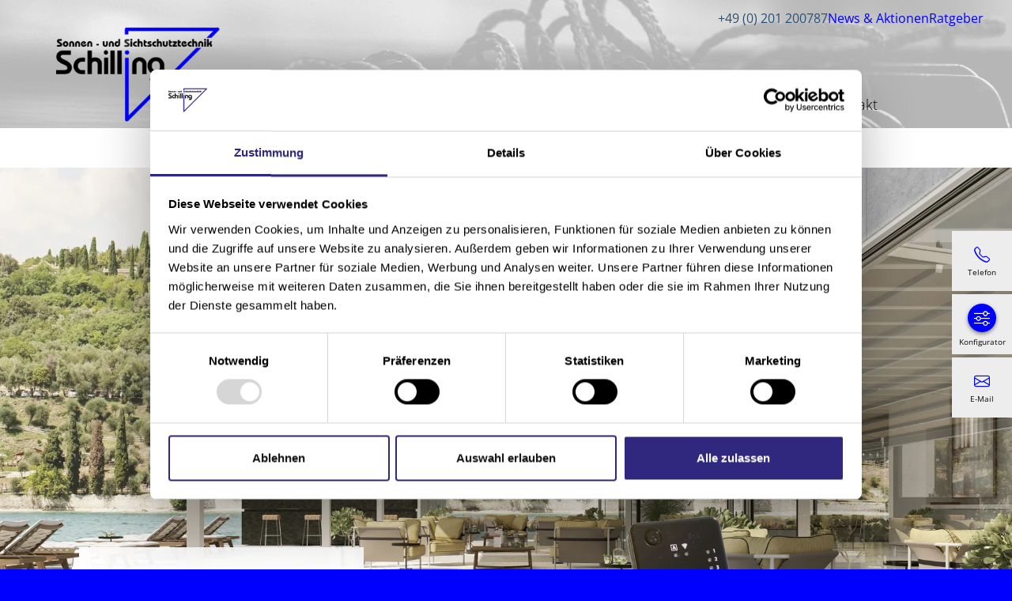

--- FILE ---
content_type: text/html; charset=UTF-8
request_url: https://www.schilling-sonnenschutz.de/produkt/wms/
body_size: 28212
content:
<!DOCTYPE html>
<html lang="de">
<head>
    <meta charset="UTF-8">
    <meta name="viewport" content="width=device-width, initial-scale=1, shrink-to-fit=no">
    <link rel="profile" href="http://gmpg.org/xfn/11">
    <link rel="preconnect" href="https://consentcdn.cookiebot.com" />
    <script type="text/javascript">
	window.dataLayer = window.dataLayer || [];

	function gtag() {
		dataLayer.push(arguments);
	}

	gtag("consent", "default", {
		ad_personalization: "denied",
		ad_storage: "denied",
		ad_user_data: "denied",
		analytics_storage: "denied",
		functionality_storage: "denied",
		personalization_storage: "denied",
		security_storage: "granted",
		wait_for_update: 500,
	});
	gtag("set", "ads_data_redaction", true);
	</script>
<script type="text/javascript">
		(function (w, d, s, l, i) {
		w[l] = w[l] || [];
		w[l].push({'gtm.start': new Date().getTime(), event: 'gtm.js'});
		var f = d.getElementsByTagName(s)[0], j = d.createElement(s), dl = l !== 'dataLayer' ? '&l=' + l : '';
		j.async = true;
		j.src = 'https://www.googletagmanager.com/gtm.js?id=' + i + dl;
		f.parentNode.insertBefore(j, f);
	})(
		window,
		document,
		'script',
		'dataLayer',
		'GTM-WVHPTHK'
	);
</script>
<script type="text/javascript"
		id="Cookiebot"
		src="https://consent.cookiebot.com/uc.js"
		data-implementation="wp"
		data-cbid="e3edbc28-e088-46ee-8f68-c06ff45ddb50"
							async	></script>
<meta name='robots' content='index, follow, max-image-preview:large, max-snippet:-1, max-video-preview:-1' />
	<style>img:is([sizes="auto" i], [sizes^="auto," i]) { contain-intrinsic-size: 3000px 1500px }</style>
	
	<!-- This site is optimized with the Yoast SEO plugin v26.7 - https://yoast.com/wordpress/plugins/seo/ -->
	<title>WMS in Essen von Ihrem Fachhändler</title>
<style id="rocket-critical-css">:host,:root{--fa-style-family-brands:"Font Awesome 6 Brands";--fa-font-brands:normal 400 1em/1 "Font Awesome 6 Brands"}:host,:root{--fa-font-regular:normal 400 1em/1 "Font Awesome 6 Free"}:host,:root{--fa-style-family-classic:"Font Awesome 6 Free";--fa-font-solid:normal 900 1em/1 "Font Awesome 6 Free"}ul{box-sizing:border-box}:root{--wp--preset--font-size--normal:16px;--wp--preset--font-size--huge:42px}.screen-reader-text{border:0;clip-path:inset(50%);height:1px;margin:-1px;overflow:hidden;padding:0;position:absolute;width:1px;word-wrap:normal!important}body{--bs-body-line-height:26px;--bs-body-font-family:"open-sans"}body{--bs-body-line-height:1.75rem}.nav-link{--bs-nav-link-font-size:1.5rem;--bs-nav-link-color:#050505;--bs-navbar-nav-link-padding-x:2rem}:root{--bs-blue:#0d6efd;--bs-indigo:#6610f2;--bs-purple:#6f42c1;--bs-pink:#d63384;--bs-red:#dc3545;--bs-orange:#fd7e14;--bs-yellow:#ffc107;--bs-green:#198754;--bs-teal:#20c997;--bs-cyan:#0dcaf0;--bs-black:#000;--bs-white:#fff;--bs-gray:#6c757d;--bs-gray-dark:#343a40;--bs-gray-100:#f8f9fa;--bs-gray-200:#e9ecef;--bs-gray-300:#dee2e6;--bs-gray-400:#ced4da;--bs-gray-500:#adb5bd;--bs-gray-600:#6c757d;--bs-gray-700:#495057;--bs-gray-800:#343a40;--bs-gray-900:#212529;--bs-primary:#4b7aa4;--bs-secondary:#6c757d;--bs-success:#198754;--bs-info:#0dcaf0;--bs-warning:#ffc107;--bs-danger:#dc3545;--bs-light:#f8f9fa;--bs-dark:#212529;--bs-primary-rgb:75,122,164;--bs-secondary-rgb:108,117,125;--bs-success-rgb:25,135,84;--bs-info-rgb:13,202,240;--bs-warning-rgb:255,193,7;--bs-danger-rgb:220,53,69;--bs-light-rgb:248,249,250;--bs-dark-rgb:33,37,41;--bs-white-rgb:255,255,255;--bs-black-rgb:0,0,0;--bs-body-color-rgb:5,5,5;--bs-body-bg-rgb:255,255,255;--bs-font-sans-serif:system-ui,-apple-system,"Segoe UI",Roboto,"Helvetica Neue","Noto Sans","Liberation Sans",Arial,sans-serif,"Apple Color Emoji","Segoe UI Emoji","Segoe UI Symbol","Noto Color Emoji";--bs-font-monospace:SFMono-Regular,Menlo,Monaco,Consolas,"Liberation Mono","Courier New",monospace;--bs-gradient:linear-gradient(180deg, rgba(255, 255, 255, 0.15), rgba(255, 255, 255, 0));--bs-body-font-family:var(--bs-font-sans-serif);--bs-body-font-size:1rem;--bs-body-font-weight:400;--bs-body-line-height:1.5;--bs-body-color:#050505;--bs-body-bg:#fff;--bs-border-width:1px;--bs-border-style:solid;--bs-border-color:#dee2e6;--bs-border-color-translucent:rgba(0, 0, 0, 0.175);--bs-border-radius:0;--bs-border-radius-sm:0;--bs-border-radius-lg:0;--bs-border-radius-xl:0;--bs-border-radius-2xl:0;--bs-border-radius-pill:50rem;--bs-link-color:#4b7aa4;--bs-link-hover-color:#3c6283;--bs-code-color:#d63384;--bs-highlight-bg:#fff3cd}*,::after,::before{box-sizing:border-box}@media (prefers-reduced-motion:no-preference){:root{scroll-behavior:smooth}}body{margin:0;font-family:var(--bs-body-font-family);font-size:var(--bs-body-font-size);font-weight:var(--bs-body-font-weight);line-height:var(--bs-body-line-height);color:var(--bs-body-color);text-align:var(--bs-body-text-align);background-color:var(--bs-body-bg);-webkit-text-size-adjust:100%}p{margin-top:0;margin-bottom:1rem}ul{padding-left:2rem}ul{margin-top:0;margin-bottom:1rem}ul ul{margin-bottom:0}a{color:var(--bs-link-color);text-decoration:underline}img{vertical-align:middle}button{border-radius:0}button{margin:0;font-family:inherit;font-size:inherit;line-height:inherit}button{text-transform:none}[type=button],button{-webkit-appearance:button}::-moz-focus-inner{padding:0;border-style:none}::-webkit-datetime-edit-day-field,::-webkit-datetime-edit-fields-wrapper,::-webkit-datetime-edit-hour-field,::-webkit-datetime-edit-minute,::-webkit-datetime-edit-month-field,::-webkit-datetime-edit-text,::-webkit-datetime-edit-year-field{padding:0}::-webkit-inner-spin-button{height:auto}::-webkit-search-decoration{-webkit-appearance:none}::-webkit-color-swatch-wrapper{padding:0}::file-selector-button{font:inherit;-webkit-appearance:button}iframe{border:0}.list-unstyled{padding-left:0;list-style:none}.img-fluid{max-width:100%;height:auto}.container{--bs-gutter-x:1.5rem;--bs-gutter-y:0;width:100%;padding-right:calc(var(--bs-gutter-x) * .5);padding-left:calc(var(--bs-gutter-x) * .5);margin-right:auto;margin-left:auto}@media (min-width:576px){.container{max-width:540px}}@media (min-width:768px){.container{max-width:720px}}@media (min-width:992px){.container{max-width:960px}}@media (min-width:1200px){.container{max-width:1140px}}.row{--bs-gutter-x:1.5rem;--bs-gutter-y:0;display:flex;flex-wrap:wrap;margin-top:calc(-1 * var(--bs-gutter-y));margin-right:calc(-.5 * var(--bs-gutter-x));margin-left:calc(-.5 * var(--bs-gutter-x))}.row>*{flex-shrink:0;width:100%;max-width:100%;padding-right:calc(var(--bs-gutter-x) * .5);padding-left:calc(var(--bs-gutter-x) * .5);margin-top:var(--bs-gutter-y)}.col-12{flex:0 0 auto;width:100%}.btn{--bs-btn-padding-x:1.25rem;--bs-btn-padding-y:0.5rem;--bs-btn-font-family:;--bs-btn-font-size:1rem;--bs-btn-font-weight:400;--bs-btn-line-height:1.5;--bs-btn-color:#050505;--bs-btn-bg:transparent;--bs-btn-border-width:1px;--bs-btn-border-color:transparent;--bs-btn-border-radius:0;--bs-btn-hover-border-color:transparent;--bs-btn-box-shadow:inset 0 1px 0 rgba(255, 255, 255, 0.15),0 1px 1px rgba(0, 0, 0, 0.075);--bs-btn-disabled-opacity:0.65;--bs-btn-focus-box-shadow:0 0 0 0.25rem rgba(var(--bs-btn-focus-shadow-rgb), .5);display:inline-block;padding:var(--bs-btn-padding-y) var(--bs-btn-padding-x);font-family:var(--bs-btn-font-family);font-size:var(--bs-btn-font-size);font-weight:var(--bs-btn-font-weight);line-height:var(--bs-btn-line-height);color:var(--bs-btn-color);text-align:center;text-decoration:none;vertical-align:middle;border:var(--bs-btn-border-width) solid var(--bs-btn-border-color);border-radius:var(--bs-btn-border-radius);background-color:var(--bs-btn-bg)}.collapse:not(.show){display:none}.dropdown{position:relative}.dropdown-toggle{white-space:nowrap}.dropdown-toggle::after{display:inline-block;margin-left:.255em;vertical-align:.255em;content:"";border-top:.3em solid;border-right:.3em solid transparent;border-bottom:0;border-left:.3em solid transparent}.dropdown-menu{--bs-dropdown-zindex:1000;--bs-dropdown-min-width:10rem;--bs-dropdown-padding-x:0;--bs-dropdown-padding-y:0.5rem;--bs-dropdown-spacer:0.125rem;--bs-dropdown-font-size:1rem;--bs-dropdown-color:#050505;--bs-dropdown-bg:#fff;--bs-dropdown-border-color:var(--bs-border-color-translucent);--bs-dropdown-border-radius:0;--bs-dropdown-border-width:1px;--bs-dropdown-inner-border-radius:-1px;--bs-dropdown-divider-bg:var(--bs-border-color-translucent);--bs-dropdown-divider-margin-y:0.5rem;--bs-dropdown-box-shadow:0 0.5rem 1rem rgba(0, 0, 0, 0.15);--bs-dropdown-link-color:#212529;--bs-dropdown-link-hover-color:#1e2125;--bs-dropdown-link-hover-bg:#e9ecef;--bs-dropdown-link-active-color:#fff;--bs-dropdown-link-active-bg:#4b7aa4;--bs-dropdown-link-disabled-color:#adb5bd;--bs-dropdown-item-padding-x:1rem;--bs-dropdown-item-padding-y:0.25rem;--bs-dropdown-header-color:#6c757d;--bs-dropdown-header-padding-x:1rem;--bs-dropdown-header-padding-y:0.5rem;position:absolute;z-index:var(--bs-dropdown-zindex);display:none;min-width:var(--bs-dropdown-min-width);padding:var(--bs-dropdown-padding-y) var(--bs-dropdown-padding-x);margin:0;font-size:var(--bs-dropdown-font-size);color:var(--bs-dropdown-color);text-align:left;list-style:none;background-color:var(--bs-dropdown-bg);background-clip:padding-box;border:var(--bs-dropdown-border-width) solid var(--bs-dropdown-border-color);border-radius:var(--bs-dropdown-border-radius)}.dropdown-item{display:block;width:100%;padding:var(--bs-dropdown-item-padding-y) var(--bs-dropdown-item-padding-x);clear:both;font-weight:400;color:var(--bs-dropdown-link-color);text-align:inherit;text-decoration:none;white-space:nowrap;background-color:transparent;border:0}.nav-link{display:block;padding:var(--bs-nav-link-padding-y) var(--bs-nav-link-padding-x);font-size:var(--bs-nav-link-font-size);font-weight:var(--bs-nav-link-font-weight);color:var(--bs-nav-link-color);text-decoration:none}.navbar{--bs-navbar-padding-x:0;--bs-navbar-padding-y:0.5rem;--bs-navbar-color:rgba(0, 0, 0, 0.55);--bs-navbar-hover-color:rgba(0, 0, 0, 0.7);--bs-navbar-disabled-color:rgba(0, 0, 0, 0.3);--bs-navbar-active-color:rgba(0, 0, 0, 0.9);--bs-navbar-brand-padding-y:0.3125rem;--bs-navbar-brand-margin-end:1rem;--bs-navbar-brand-font-size:1.25rem;--bs-navbar-brand-color:rgba(0, 0, 0, 0.9);--bs-navbar-brand-hover-color:rgba(0, 0, 0, 0.9);--bs-navbar-nav-link-padding-x:0.5rem;--bs-navbar-toggler-padding-y:0.25rem;--bs-navbar-toggler-padding-x:0.75rem;--bs-navbar-toggler-font-size:1.25rem;--bs-navbar-toggler-icon-bg:url("data:image/svg+xml,%3csvg xmlns='http://www.w3.org/2000/svg' viewBox='0 0 30 30'%3e%3cpath stroke='rgba%280, 0, 0, 0.55%29' stroke-linecap='round' stroke-miterlimit='10' stroke-width='2' d='M4 7h22M4 15h22M4 23h22'/%3e%3c/svg%3e");--bs-navbar-toggler-border-color:rgba(0, 0, 0, 0.1);--bs-navbar-toggler-border-radius:0;--bs-navbar-toggler-focus-width:0.25rem;position:relative;display:flex;flex-wrap:wrap;align-items:center;justify-content:space-between;padding:var(--bs-navbar-padding-y) var(--bs-navbar-padding-x)}.navbar>.container{display:flex;flex-wrap:inherit;align-items:center;justify-content:space-between}.navbar-brand{padding-top:var(--bs-navbar-brand-padding-y);padding-bottom:var(--bs-navbar-brand-padding-y);margin-right:var(--bs-navbar-brand-margin-end);font-size:var(--bs-navbar-brand-font-size);color:var(--bs-navbar-brand-color);text-decoration:none;white-space:nowrap}.navbar-nav{--bs-nav-link-padding-x:0;--bs-nav-link-padding-y:0.5rem;--bs-nav-link-font-weight:;--bs-nav-link-color:var(--bs-navbar-color);--bs-nav-link-hover-color:var(--bs-navbar-hover-color);--bs-nav-link-disabled-color:var(--bs-navbar-disabled-color);display:flex;flex-direction:column;padding-left:0;margin-bottom:0;list-style:none}.navbar-nav .dropdown-menu{position:static}.navbar-collapse{flex-basis:100%;flex-grow:1;align-items:center}.navbar-toggler{padding:var(--bs-navbar-toggler-padding-y) var(--bs-navbar-toggler-padding-x);font-size:var(--bs-navbar-toggler-font-size);line-height:1;color:var(--bs-navbar-color);background-color:transparent;border:var(--bs-border-width) solid var(--bs-navbar-toggler-border-color);border-radius:var(--bs-navbar-toggler-border-radius)}@media (min-width:768px){.navbar-expand-md{flex-wrap:nowrap;justify-content:flex-start}.navbar-expand-md .navbar-nav{flex-direction:row}.navbar-expand-md .navbar-nav .dropdown-menu{position:absolute}.navbar-expand-md .navbar-nav .nav-link{padding-right:var(--bs-navbar-nav-link-padding-x);padding-left:var(--bs-navbar-nav-link-padding-x)}.navbar-expand-md .navbar-collapse{display:flex!important;flex-basis:auto}.navbar-expand-md .navbar-toggler{display:none}.navbar-expand-md .offcanvas{position:static;z-index:auto;flex-grow:1;width:auto!important;height:auto!important;visibility:visible!important;background-color:transparent!important;border:0!important;transform:none!important}.navbar-expand-md .offcanvas .offcanvas-header{display:none}.navbar-expand-md .offcanvas .offcanvas-body{display:flex;flex-grow:0;padding:0;overflow-y:visible}}.btn-close{box-sizing:content-box;width:1em;height:1em;padding:.25em .25em;color:#000;background:transparent url("data:image/svg+xml,%3csvg xmlns='http://www.w3.org/2000/svg' viewBox='0 0 16 16' fill='%23000'%3e%3cpath d='M.293.293a1 1 0 0 1 1.414 0L8 6.586 14.293.293a1 1 0 1 1 1.414 1.414L9.414 8l6.293 6.293a1 1 0 0 1-1.414 1.414L8 9.414l-6.293 6.293a1 1 0 0 1-1.414-1.414L6.586 8 .293 1.707a1 1 0 0 1 0-1.414z'/%3e%3c/svg%3e") center/1em auto no-repeat;border:0;border-radius:0;opacity:.5}.offcanvas{--bs-offcanvas-zindex:1045;--bs-offcanvas-width:90%;--bs-offcanvas-height:10vh;--bs-offcanvas-padding-x:1rem;--bs-offcanvas-padding-y:1rem;--bs-offcanvas-color:;--bs-offcanvas-bg:#fff;--bs-offcanvas-border-width:1px;--bs-offcanvas-border-color:var(--bs-border-color-translucent);--bs-offcanvas-box-shadow:0 0.125rem 0.25rem rgba(0, 0, 0, 0.075)}.offcanvas{position:fixed;bottom:0;z-index:var(--bs-offcanvas-zindex);display:flex;flex-direction:column;max-width:100%;color:var(--bs-offcanvas-color);visibility:hidden;background-color:var(--bs-offcanvas-bg);background-clip:padding-box;outline:0}.offcanvas.offcanvas-end{top:0;right:0;width:var(--bs-offcanvas-width);border-left:var(--bs-offcanvas-border-width) solid var(--bs-offcanvas-border-color);transform:translateX(100%)}.offcanvas-header{display:flex;align-items:center;justify-content:space-between;padding:var(--bs-offcanvas-padding-y) var(--bs-offcanvas-padding-x)}.offcanvas-header .btn-close{padding:calc(var(--bs-offcanvas-padding-y) * .5) calc(var(--bs-offcanvas-padding-x) * .5);margin-top:calc(-.5 * var(--bs-offcanvas-padding-y));margin-right:calc(-.5 * var(--bs-offcanvas-padding-x));margin-bottom:calc(-.5 * var(--bs-offcanvas-padding-y))}.offcanvas-body{flex-grow:1;padding:var(--bs-offcanvas-padding-y) var(--bs-offcanvas-padding-x);overflow-y:auto}.visually-hidden,.visually-hidden-focusable:not(:focus):not(:focus-within){position:absolute!important;width:1px!important;height:1px!important;padding:0!important;margin:-1px!important;overflow:hidden!important;clip:rect(0,0,0,0)!important;white-space:nowrap!important;border:0!important}.d-flex{display:flex!important}.d-inline-flex{display:inline-flex!important}.d-none{display:none!important}.w-100{width:100%!important}.justify-content-end{justify-content:flex-end!important}.justify-content-center{justify-content:center!important}.align-items-baseline{align-items:baseline!important}.mb-4{margin-bottom:1.5rem!important}.pt-2{padding-top:.5rem!important}.pt-3{padding-top:1rem!important}.gap-2{gap:.5rem!important}.text-reset{--bs-text-opacity:1;color:inherit!important}@media (min-width:768px){.d-md-none{display:none!important}.gap-md-3{gap:1rem!important}}@media (min-width:992px){.d-lg-flex{display:flex!important}.gap-lg-4{gap:1.5rem!important}}@media (min-width:1200px){.justify-content-xl-end{justify-content:flex-end!important}.mb-xl-0{margin-bottom:0!important}}body{overflow-x:hidden}.screen-reader-text{position:absolute!important;width:1px!important;height:1px!important;padding:0!important;margin:-1px!important;overflow:hidden!important;clip:rect(0,0,0,0)!important;white-space:nowrap!important;border:0!important}img,img.wp-post-image{max-width:100%;height:auto}.btn{display:inline-flex;align-items:center;justify-content:space-between}#page{background:#fff;overflow:hidden}a:not(.btn-primary){color:#4b7aa4;text-decoration:none}body{-webkit-hyphens:auto;hyphens:auto;hyphenate-limit-chars:6 3 2}main p{font-size:1.125rem;margin-bottom:1.625rem}header#wrapper-navbar{background:#fff;position:relative;z-index:5}#menu-topbar-menue a{color:#050505}.custom-logo-link img{min-width:110px}@media (min-width:992px){.custom-logo-link img{min-width:190px}}.meta-nav a.phone-link{color:#285079}@media (min-width:992px){#content{padding-bottom:6.25rem}}#wrapper-navbar .container{max-width:1920px}.alignwide{padding-right:0;padding-left:0;max-width:1920px;margin:0 auto}@media (min-width:1200px){.alignwide{max-width:1920px!important;margin-left:auto!important;margin-right:auto!important}}#main-nav>div:first-of-type{flex-wrap:wrap}#main-nav>div:first-of-type{align-items:flex-end}@media (min-width:768px){#main-nav>div:first-of-type{padding-right:6rem;padding-left:6rem}}@media (max-width:991.98px){#main-nav>div:first-of-type{align-items:center}}#main-menu li{display:flex;flex-direction:column;justify-content:flex-end}#main-menu li a{line-height:1.75rem}#showMenu{padding:0;border:0}#showMenu .bi{color:#2c5884;font-size:35px}#showMenu .menu-text{display:block;font-size:12px}#main-menu a{color:#050505;white-space:normal}@media (max-width:575.98px){#main-nav>div:first-of-type{flex-wrap:nowrap}}@media (min-width:768px) and (max-width:1120px){#main-nav>div:first-of-type{flex-direction:column;align-items:center}#main-nav>div:first-of-type .offcanvas{margin-top:1rem}}#navbarNavDropdown{justify-content:center}.dropdown-toggle::after{transform:rotate(135deg);content:"";display:inline-block;width:14px;height:14px;border-left:unset;border-right:1px solid #050505;border-top:1px solid #050505;margin-left:.75rem;margin-bottom:-2px}.dropdown{position:static}.dropdown ul.dropdown-menu li>ul.dropdown-menu{display:inline-grid;margin-top:2px}.dropdown ul.dropdown-menu li>ul{border:0;position:static!important}.dropdown .level-1 li{margin:0 0 8px 0}@media (min-width:768px){@keyframes fadeIn{0%{opacity:0}100%{opacity:1}}.level-1{animation-name:fadeIn;animation-duration:.1s}.main-menu-backdrop{display:none;position:fixed;top:0;left:0;height:100vh;width:100vw;background:rgba(0,0,0,.65);z-index:1}#main-menu a{position:relative}#main-menu>.menu-item>a::before{content:"";position:absolute;width:100%;transform:scaleX(0);height:2px;bottom:0;left:0;background-color:#4b7aa4;transform-origin:bottom right}#main-menu>.menu-item a{font-weight:300}#main-menu .level-1 a{padding:0;margin:0}}.navbar-expand-md .navbar-nav .nav-link{font-size:1.125rem;margin-left:0;margin-right:0;padding-left:0;padding-right:0}@media (min-width:768px){.navbar-expand-md .navbar-nav .nav-link{margin-right:1rem;margin-left:1rem}}#main-menu .dropdown-menu.level-1>li>a{font-size:1.25rem;color:#2c5884}#main-menu .dropdown-menu.level-1>li>a:after{display:none}.slide-menu__control_back::before{content:"";display:inline-block;width:14px;height:14px;border-left:unset;border-right:1px solid #050505;border-top:1px solid #050505;transform:rotate(225deg);margin-left:-.625rem;margin-right:.625rem;margin-bottom:-.125rem}.offcanvas-header{padding:2rem 2rem 3rem 3rem}.offcanvas-body{padding:2rem 0 3rem 3rem}.offcanvas-body ul{padding-right:2rem}.offcanvas-header{display:block}.offcanvas-header .offcanvas-header-inner{position:relative}.offcanvas-header .offcanvas-header-inner button#backbutton{position:absolute;left:-9px;top:-8px}.offcanvas-header .offcanvas-header-inner button.btn-close{opacity:1;position:absolute;right:0;top:.75rem;background:url('data:image/svg+xml,');background-repeat:no-repeat}.offcanvas-body{display:flex;flex-direction:column}.offcanvas-body .meta-nav{margin-top:3rem;flex-direction:column}.offcanvas-body .meta-nav a{font-size:1.125rem}.offcanvas-body .meta-nav #menu-topbar-menue-1{flex-direction:column}.offcanvas-body #meta-nav{display:flex}.offcanvas-body #meta-nav a{color:#050505}::-webkit-scrollbar{width:3px;height:3px}::-webkit-scrollbar-track{background-color:#fff}::-webkit-scrollbar-thumb{background-color:#4b7aa4}::-webkit-scrollbar-thumb:vertical{min-height:50px}.sticky-menu{background-color:#fff;width:100%;position:fixed;z-index:4;bottom:0;right:auto;left:0}.sticky-menu ul{margin:0;width:100%;display:inline-flex;justify-content:center;gap:1rem;box-shadow:0 -1px 7px #c8c8c8}.sticky-menu ul li{margin-bottom:.5rem}.sticky-menu ul li:nth-child(2) a{position:relative}.sticky-menu ul li:nth-child(2) a i{position:absolute;top:-.375rem;background:#4b7aa4;border-radius:50%;color:#fff;box-shadow:0 .125rem .3125rem #787878;padding:.5rem}.sticky-menu ul li:nth-child(2) a i::before{font-size:1.4rem}.sticky-menu ul li:nth-child(2) a span{position:absolute;bottom:.6875rem}.sticky-menu ul li a{width:4.75rem;height:3.75rem;display:flex;line-height:.5rem;flex-direction:column;align-items:center;justify-content:center}.sticky-menu ul li a i::before{font-size:1.25rem}.sticky-menu ul li a span{padding-top:.5rem;color:#050505;font-size:.625rem}@media (min-width:992px){.sticky-menu{background-color:transparent;width:auto;left:auto;right:0;top:40vh}.sticky-menu ul{display:block;box-shadow:none}.sticky-menu ul li{margin:.25rem 0}.sticky-menu ul li:nth-child(2) a{position:static}.sticky-menu ul li:nth-child(2) a i,.sticky-menu ul li:nth-child(2) a span{position:static}.sticky-menu ul li:nth-child(2) a i::before{font-size:1.25rem}.sticky-menu ul li a{height:4.75rem;background-color:#efefef}}@media (min-width:992px){.product-single>div:first-of-type{margin-top:3.125rem}}.product-single .post-thumbnail{position:relative}.product-single .post-thumbnail .overlay{background-color:#f7f9fd;padding:1.875rem;margin-bottom:.9375rem}@media (min-width:768px){.product-single .post-thumbnail .overlay{background:rgba(255,255,255,.95);position:absolute;bottom:9%;left:6.25rem;padding:2.8125rem 3.125rem;margin-bottom:0}}.product-single .post-thumbnail .overlay p{font-size:1.3rem;color:#050505;margin:0}@media (min-width:768px){.product-single .post-thumbnail .overlay p{font-size:2rem!important}}.product-single .post-thumbnail .overlay p+p{font-size:2rem!important;color:#2c5884;margin-top:.75rem}@media (min-width:768px){.product-single .post-thumbnail .overlay p+p{margin-top:2rem;font-size:3rem!important}}.tns-nav{text-align:center;padding-top:10px}.tns-nav button{border:none;background:#e6e6e6;width:22px;height:3px}.tns-nav button.tns-nav-active{background:#a3a3a3}.tns-nav button:first-child{border-top-left-radius:3px;border-bottom-left-radius:3px}.tns-nav button:last-child{border-top-right-radius:3px;border-bottom-right-radius:3px}@font-face{font-display:swap;font-family:bootstrap-icons;src:url(https://schilling-sonnenschutz.de.vorschau.warema-mustermann.de/wp-content/plugins/all-bootstrap-blocks/src/bootstrap-icons-1.11.3/fonts/bootstrap-icons.woff2?dd67030699838ea613ee6dbda90effa6) format("woff2"),url(https://schilling-sonnenschutz.de.vorschau.warema-mustermann.de/wp-content/plugins/all-bootstrap-blocks/src/bootstrap-icons-1.11.3/fonts/bootstrap-icons.woff?dd67030699838ea613ee6dbda90effa6) format("woff")}.bi::before,[class*=" bi-"]::before{display:inline-block;font-family:bootstrap-icons!important;font-style:normal;font-weight:400!important;font-variant:normal;text-transform:none;line-height:1;vertical-align:-.125em;-webkit-font-smoothing:antialiased;-moz-osx-font-smoothing:grayscale}.bi-envelope::before{content:"\f32f"}.bi-list::before{content:"\f479"}.bi-sliders::before{content:"\f56b"}.bi-telephone::before{content:"\f5c1"}.card-header>:last-child{margin-bottom:0}</style>
	<meta name="description" content="Smartes Funksystem WMS – innovative Technologie und bidirektionale Funksteuerung. Jetzt bei uns informieren!" />
	<link rel="canonical" href="https://www.schilling-sonnenschutz.de/produkt/wms/" />
	<meta property="og:locale" content="de_DE" />
	<meta property="og:type" content="article" />
	<meta property="og:title" content="WMS in Essen von Ihrem Fachhändler" />
	<meta property="og:description" content="Smartes Funksystem WMS – innovative Technologie und bidirektionale Funksteuerung. Jetzt bei uns informieren!" />
	<meta property="og:url" content="https://www.schilling-sonnenschutz.de/produkt/wms/" />
	<meta property="og:site_name" content="Sonnen- und Sichtschutztechnik Schilling e.K." />
	<meta name="twitter:card" content="summary_large_image" />
	<script type="application/ld+json" class="yoast-schema-graph">{
	    "@context": "https://schema.org",
	    "@graph": [
	        {
	            "@type": "WebPage",
	            "@id": "https://www.schilling-sonnenschutz.de/produkt/wms/",
	            "url": "https://www.schilling-sonnenschutz.de/produkt/wms/",
	            "name": "WMS in Essen von Ihrem Fachhändler",
	            "isPartOf": {
	                "@id": "https://www.schilling-sonnenschutz.de/#website"
	            },
	            "primaryImageOfPage": {
	                "@id": "https://www.schilling-sonnenschutz.de/produkt/wms/#primaryimage"
	            },
	            "image": {
	                "@id": "https://www.schilling-sonnenschutz.de/produkt/wms/#primaryimage"
	            },
	            "thumbnailUrl": "https://www.schilling-sonnenschutz.de/wp-content/uploads/akeneo/a/f/7/a/af7a9817ff923d22ac856191d1651eabeb5ed0bc_9973162v4.webp",
	            "datePublished": "2025-05-27T09:20:24+00:00",
	            "description": "Smartes Funksystem WMS – innovative Technologie und bidirektionale Funksteuerung. Jetzt bei uns informieren!",
	            "breadcrumb": {
	                "@id": "https://www.schilling-sonnenschutz.de/produkt/wms/#breadcrumb"
	            },
	            "inLanguage": "de",
	            "potentialAction": [
	                {
	                    "@type": "ReadAction",
	                    "target": [
	                        "https://www.schilling-sonnenschutz.de/produkt/wms/"
	                    ]
	                }
	            ]
	        },
	        {
	            "@type": "ImageObject",
	            "inLanguage": "de",
	            "@id": "https://www.schilling-sonnenschutz.de/produkt/wms/#primaryimage",
	            "url": "https://www.schilling-sonnenschutz.de/wp-content/uploads/akeneo/a/f/7/a/af7a9817ff923d22ac856191d1651eabeb5ed0bc_9973162v4.webp",
	            "contentUrl": "https://www.schilling-sonnenschutz.de/wp-content/uploads/akeneo/a/f/7/a/af7a9817ff923d22ac856191d1651eabeb5ed0bc_9973162v4.webp",
	            "width": 1920,
	            "height": 1344,
	            "caption": "Moderne Terrassenüberdachung mit Fernbedienung am Wasser"
	        },
	        {
	            "@type": "BreadcrumbList",
	            "@id": "https://www.schilling-sonnenschutz.de/produkt/wms/#breadcrumb",
	            "itemListElement": [
	                {
	                    "@type": "ListItem",
	                    "position": 1,
	                    "name": "Startseite",
	                    "item": "https://www.schilling-sonnenschutz.de/"
	                },
	                {
	                    "@type": "ListItem",
	                    "position": 2,
	                    "name": "WMS"
	                }
	            ]
	        },
	        {
	            "@type": "WebSite",
	            "@id": "https://www.schilling-sonnenschutz.de/#website",
	            "url": "https://www.schilling-sonnenschutz.de/",
	            "name": "Sonnen- und Sichtschutztechnik Schilling e.K.",
	            "description": "Mit Sonnen- und Sichtschutztechnik Schilling die schönsten Seiten des Sonnenschutzes genießen",
	            "publisher": {
	                "@id": "https://www.schilling-sonnenschutz.de/#organization"
	            },
	            "alternateName": "Sonnen- und Sichtschutztechnik Schilling",
	            "potentialAction": [
	                {
	                    "@type": "SearchAction",
	                    "target": {
	                        "@type": "EntryPoint",
	                        "urlTemplate": "https://www.schilling-sonnenschutz.de/?s={search_term_string}"
	                    },
	                    "query-input": {
	                        "@type": "PropertyValueSpecification",
	                        "valueRequired": true,
	                        "valueName": "search_term_string"
	                    }
	                }
	            ],
	            "inLanguage": "de"
	        },
	        {
	            "@type": "Organization",
	            "@id": "https://www.schilling-sonnenschutz.de/#organization",
	            "name": "Sonnen- und Sichtschutztechnik Schilling e.K.",
	            "alternateName": "Sonnen- und Sichtschutztechnik Schilling e.K.",
	            "url": "https://www.schilling-sonnenschutz.de/",
	            "logo": {
	                "@type": "ImageObject",
	                "inLanguage": "de",
	                "@id": "https://www.schilling-sonnenschutz.de/#/schema/logo/image/",
	                "url": "https://www.schilling-sonnenschutz.de/wp-content/uploads/2025/10/cropped-schilling-logo-web-e1760964328433.png",
	                "contentUrl": "https://www.schilling-sonnenschutz.de/wp-content/uploads/2025/10/cropped-schilling-logo-web-e1760964328433.png",
	                "width": 600,
	                "height": 344,
	                "caption": "Sonnen- und Sichtschutztechnik Schilling e.K."
	            },
	            "image": {
	                "@id": "https://www.schilling-sonnenschutz.de/#/schema/logo/image/"
	            },
	            "telephone": "+49 (0) 201 200787",
	            "address": {
	                "@type": "PostalAddress",
	                "streetAddress": "Hövelstraße 150 ",
	                "addressLocality": " Essen",
	                "postalCode": "45326"
	            }
	        },
	        {
	            "@type": "Product",
	            "@id": "https://www.schilling-sonnenschutz.de/#organization",
	            "name": "WMS",
	            "category": "Funksysteme (0311..)",
	            "description": "Das Funksystem WMS vereint modernste Technik und ästhetisches Design zu einer Funksteuerung für gehobene Ansprüche. Über das Weitergeben der Befehle von Empfänger zu Empfänger (Mesh-Netzwerk) können auch weit entfernte Produkte erreicht werden. Das Funksystem arbeitet bidirektional, dass heißt alle WMS Komponenten bestätigen, dass ein Befehl empfangen und ausgeführt wird. Somit erhalten die Nutzer eine Rückmeldung über alle Fahrbefehle Ihres Sonnenschutzes.WMS – Das ist maximaler Komfort und höchste Flexibilität",
	            "offers": [
	                {
	                    "@type": "Offer",
	                    "url": "https://www.schilling-sonnenschutz.de/produkt/wms/",
	                    "@id": "https://www.schilling-sonnenschutz.de/produkt/wms/",
	                    "price": "",
	                    "availability": "https://schema.org/InStock",
	                    "itemCondition": "https://schema.org/NewCondition"
	                }
	            ],
	            "aggregateRating": {
	                "@type": "AggregateRating",
	                "ratingValue": "",
	                "bestRating": 5,
	                "worstRating": 1,
	                "ratingCount": "",
	                "reviewCount": ""
	            },
	            "color": "",
	            "material": "",
	            "image": {
	                "@type": "ImageObject",
	                "inLanguage": "de",
	                "@id": "https://www.schilling-sonnenschutz.de/#/schema/logo/image/",
	                "url": "https://www.schilling-sonnenschutz.de/wp-content/uploads/akeneo/a/f/7/a/af7a9817ff923d22ac856191d1651eabeb5ed0bc_9973162v4.webp",
	                "contentUrl": "https://www.schilling-sonnenschutz.de/wp-content/uploads/akeneo/a/f/7/a/af7a9817ff923d22ac856191d1651eabeb5ed0bc_9973162v4.webp",
	                "width": 1920,
	                "height": 1344,
	                "caption": "Moderne Terrassenüberdachung mit Fernbedienung am Wasser"
	            },
	            "alternateName": "Sonnen- und Sichtschutztechnik Schilling e.K."
	        }
	    ]
	}</script>
	<!-- / Yoast SEO plugin. -->


<link rel='dns-prefetch' href='//hcaptcha.com' />
<link data-minify="1" rel='preload'  href='https://www.schilling-sonnenschutz.de/wp-content/cache/min/1/wp-content/plugins/easy-social-icons/css/font-awesome/css/all.min.css?ver=1768904477' data-rocket-async="style" as="style" onload="this.onload=null;this.rel='stylesheet'" onerror="this.removeAttribute('data-rocket-async')"  media='all' />
<link rel='preload'  href='https://www.schilling-sonnenschutz.de/wp-content/plugins/easy-social-icons/css/font-awesome/css/v4-shims.min.css?ver=7.0.0' data-rocket-async="style" as="style" onload="this.onload=null;this.rel='stylesheet'" onerror="this.removeAttribute('data-rocket-async')"  media='all' />
<link data-minify="1" rel='preload'  href='https://www.schilling-sonnenschutz.de/wp-content/cache/min/1/wp-content/plugins/easy-social-icons/css/cnss.css?ver=1768904477' data-rocket-async="style" as="style" onload="this.onload=null;this.rel='stylesheet'" onerror="this.removeAttribute('data-rocket-async')"  media='all' />
<link data-minify="1" rel='preload'  href='https://www.schilling-sonnenschutz.de/wp-content/cache/min/1/wp-content/plugins/easy-social-icons/css/share.css?ver=1768904477' data-rocket-async="style" as="style" onload="this.onload=null;this.rel='stylesheet'" onerror="this.removeAttribute('data-rocket-async')"  media='all' />
<link data-minify="1" rel='preload'  href='https://www.schilling-sonnenschutz.de/wp-content/cache/min/1/wp-content/plugins/warema-custom-blocks/assets/tiny-slider/tiny-slider.css?ver=1768904477' data-rocket-async="style" as="style" onload="this.onload=null;this.rel='stylesheet'" onerror="this.removeAttribute('data-rocket-async')"  media='all' />
<link data-minify="1" rel='preload'  href='https://www.schilling-sonnenschutz.de/wp-content/cache/min/1/wp-content/plugins/visual-portfolio/build/assets/css/main.css?ver=1768904477' data-rocket-async="style" as="style" onload="this.onload=null;this.rel='stylesheet'" onerror="this.removeAttribute('data-rocket-async')"  media='all' />
<link rel='preload'  href='https://www.schilling-sonnenschutz.de/wp-content/plugins/visual-portfolio/assets/vendor/fancybox/dist/jquery.fancybox.min.css?ver=3.5.7' data-rocket-async="style" as="style" onload="this.onload=null;this.rel='stylesheet'" onerror="this.removeAttribute('data-rocket-async')"  media='all' />
<link data-minify="1" rel='preload'  href='https://www.schilling-sonnenschutz.de/wp-content/cache/min/1/wp-content/plugins/visual-portfolio/build/assets/css/popup-fancybox.css?ver=1768904477' data-rocket-async="style" as="style" onload="this.onload=null;this.rel='stylesheet'" onerror="this.removeAttribute('data-rocket-async')"  media='all' />
<style id='visual-portfolio-popup-fancybox-inline-css'>
.vp-fancybox .fancybox-bg { background-color: #1e1e1e; }
</style>
<style id='wp-emoji-styles-inline-css'>

	img.wp-smiley, img.emoji {
		display: inline !important;
		border: none !important;
		box-shadow: none !important;
		height: 1em !important;
		width: 1em !important;
		margin: 0 0.07em !important;
		vertical-align: -0.1em !important;
		background: none !important;
		padding: 0 !important;
	}
</style>
<link rel='preload'  href='https://www.schilling-sonnenschutz.de/wp-includes/css/dist/block-library/style.min.css?ver=6.8.3' data-rocket-async="style" as="style" onload="this.onload=null;this.rel='stylesheet'" onerror="this.removeAttribute('data-rocket-async')"  media='all' />
<style id='classic-theme-styles-inline-css'>
/*! This file is auto-generated */
.wp-block-button__link{color:#fff;background-color:#32373c;border-radius:9999px;box-shadow:none;text-decoration:none;padding:calc(.667em + 2px) calc(1.333em + 2px);font-size:1.125em}.wp-block-file__button{background:#32373c;color:#fff;text-decoration:none}
</style>
<style id='ctrb-counters-style-inline-css'>
.dashicons{font-family:dashicons!important}.columns-1{grid-template-columns:repeat(1,1fr)}.columns-2{grid-template-columns:repeat(2,1fr)}.columns-3{grid-template-columns:repeat(3,1fr)}.columns-4{grid-template-columns:repeat(4,1fr)}.columns-5{grid-template-columns:repeat(5,1fr)}.columns-6{grid-template-columns:repeat(6,1fr)}.columns-7{grid-template-columns:repeat(7,1fr)}.columns-8{grid-template-columns:repeat(8,1fr)}.columns-9{grid-template-columns:repeat(9,1fr)}.columns-10{grid-template-columns:repeat(10,1fr)}.columns-11{grid-template-columns:repeat(11,1fr)}.columns-12{grid-template-columns:repeat(12,1fr)}@media(max-width:768px){.columns-tablet-1{grid-template-columns:repeat(1,1fr)}.columns-tablet-2{grid-template-columns:repeat(2,1fr)}.columns-tablet-3{grid-template-columns:repeat(3,1fr)}.columns-tablet-4{grid-template-columns:repeat(4,1fr)}.columns-tablet-5{grid-template-columns:repeat(5,1fr)}.columns-tablet-6{grid-template-columns:repeat(6,1fr)}.columns-tablet-7{grid-template-columns:repeat(7,1fr)}.columns-tablet-8{grid-template-columns:repeat(8,1fr)}.columns-tablet-9{grid-template-columns:repeat(9,1fr)}.columns-tablet-10{grid-template-columns:repeat(10,1fr)}.columns-tablet-11{grid-template-columns:repeat(11,1fr)}.columns-tablet-12{grid-template-columns:repeat(12,1fr)}}@media(max-width:576px){.columns-mobile-1{grid-template-columns:repeat(1,1fr)}.columns-mobile-2{grid-template-columns:repeat(2,1fr)}.columns-mobile-3{grid-template-columns:repeat(3,1fr)}.columns-mobile-4{grid-template-columns:repeat(4,1fr)}.columns-mobile-5{grid-template-columns:repeat(5,1fr)}.columns-mobile-6{grid-template-columns:repeat(6,1fr)}.columns-mobile-7{grid-template-columns:repeat(7,1fr)}.columns-mobile-8{grid-template-columns:repeat(8,1fr)}.columns-mobile-9{grid-template-columns:repeat(9,1fr)}.columns-mobile-10{grid-template-columns:repeat(10,1fr)}.columns-mobile-11{grid-template-columns:repeat(11,1fr)}.columns-mobile-12{grid-template-columns:repeat(12,1fr)}}.wp-block-ctrb-counters *{box-sizing:border-box}.wp-block-ctrb-counters .ctrbCounters{display:grid}.wp-block-ctrb-counters .ctrbCounters>div{align-items:center;display:flex;justify-content:center}.wp-block-ctrb-counters .ctrbCounters .counter{display:flex;flex-direction:column;justify-content:center}.wp-block-ctrb-counters .ctrbCounters .counter .counterIcon{margin-bottom:5px}.wp-block-ctrb-counters .ctrbCounters .counter .counterIcon i{font-style:inherit}.wp-block-ctrb-counters .ctrbCounters .counter .counterNumber{margin:0 0 10px}.wp-block-ctrb-counters .ctrbCounters .counter .counterLabel{margin:0}.wp-block-ctrb-counters .ctrbCounters .counter .counterIconLabel{align-items:center;display:inline-flex;justify-content:center}.wp-block-ctrb-counters .ctrbCounters .counter .counterIconLabel i{font-style:inherit;margin-right:10px}

</style>
<style id='create-block-news-slider-style-inline-css'>
.wp-block-create-block-tiny-slider-container{position:relative}

</style>
<style id='create-block-product-slider-style-inline-css'>
.wp-block-create-block-tiny-slider-container{position:relative}

</style>
<style id='create-block-tiny-slider-container-style-inline-css'>


</style>
<style id='create-block-product-list-style-inline-css'>


</style>
<style id='create-block-news-ratgeber-list-style-inline-css'>


</style>
<style id='create-block-product-single-style-inline-css'>


</style>
<style id='create-block-conditional-pattern-style-inline-css'>
.configurator-overview-container .col:not(.col:has(div)){display:none}

</style>
<style id='create-block-page-list-style-inline-css'>


</style>
<style id='create-block-reference-slider-style-inline-css'>
.wp-block-create-block-tiny-slider-container{position:relative}

</style>
<link data-minify="1" rel='preload'  href='https://www.schilling-sonnenschutz.de/wp-content/cache/min/1/wp-content/plugins/visual-portfolio/build/gutenberg/blocks/filter-by-category/style.css?ver=1768904477' data-rocket-async="style" as="style" onload="this.onload=null;this.rel='stylesheet'" onerror="this.removeAttribute('data-rocket-async')"  media='all' />
<link data-minify="1" rel='preload'  href='https://www.schilling-sonnenschutz.de/wp-content/cache/min/1/wp-content/plugins/visual-portfolio/build/gutenberg/blocks/pagination/style.css?ver=1768904477' data-rocket-async="style" as="style" onload="this.onload=null;this.rel='stylesheet'" onerror="this.removeAttribute('data-rocket-async')"  media='all' />
<link data-minify="1" rel='preload'  href='https://www.schilling-sonnenschutz.de/wp-content/cache/min/1/wp-content/plugins/visual-portfolio/build/gutenberg/blocks/sort/style.css?ver=1768904477' data-rocket-async="style" as="style" onload="this.onload=null;this.rel='stylesheet'" onerror="this.removeAttribute('data-rocket-async')"  media='all' />
<link data-minify="1" rel='preload'  href='https://www.schilling-sonnenschutz.de/wp-content/cache/min/1/wp-content/plugins/counters-block/public/css/font-awesome.min.css?ver=1768904477' data-rocket-async="style" as="style" onload="this.onload=null;this.rel='stylesheet'" onerror="this.removeAttribute('data-rocket-async')"  media='all' />
<style id='global-styles-inline-css'>
:root{--wp--preset--aspect-ratio--square: 1;--wp--preset--aspect-ratio--4-3: 4/3;--wp--preset--aspect-ratio--3-4: 3/4;--wp--preset--aspect-ratio--3-2: 3/2;--wp--preset--aspect-ratio--2-3: 2/3;--wp--preset--aspect-ratio--16-9: 16/9;--wp--preset--aspect-ratio--9-16: 9/16;--wp--preset--color--black: #000000;--wp--preset--color--cyan-bluish-gray: #abb8c3;--wp--preset--color--white: #fff;--wp--preset--color--pale-pink: #f78da7;--wp--preset--color--vivid-red: #cf2e2e;--wp--preset--color--luminous-vivid-orange: #ff6900;--wp--preset--color--luminous-vivid-amber: #fcb900;--wp--preset--color--light-green-cyan: #7bdcb5;--wp--preset--color--vivid-green-cyan: #00d084;--wp--preset--color--pale-cyan-blue: #8ed1fc;--wp--preset--color--vivid-cyan-blue: #0693e3;--wp--preset--color--vivid-purple: #9b51e0;--wp--preset--color--blue: #0d6efd;--wp--preset--color--indigo: #6610f2;--wp--preset--color--purple: #6f42c1;--wp--preset--color--pink: #d63384;--wp--preset--color--red: #dc3545;--wp--preset--color--orange: #fd7e14;--wp--preset--color--yellow: #ffc107;--wp--preset--color--green: #198754;--wp--preset--color--teal: #20c997;--wp--preset--color--cyan: #0dcaf0;--wp--preset--color--gray: #6c757d;--wp--preset--color--gray-dark: #343a40;--wp--preset--gradient--vivid-cyan-blue-to-vivid-purple: linear-gradient(135deg,rgba(6,147,227,1) 0%,rgb(155,81,224) 100%);--wp--preset--gradient--light-green-cyan-to-vivid-green-cyan: linear-gradient(135deg,rgb(122,220,180) 0%,rgb(0,208,130) 100%);--wp--preset--gradient--luminous-vivid-amber-to-luminous-vivid-orange: linear-gradient(135deg,rgba(252,185,0,1) 0%,rgba(255,105,0,1) 100%);--wp--preset--gradient--luminous-vivid-orange-to-vivid-red: linear-gradient(135deg,rgba(255,105,0,1) 0%,rgb(207,46,46) 100%);--wp--preset--gradient--very-light-gray-to-cyan-bluish-gray: linear-gradient(135deg,rgb(238,238,238) 0%,rgb(169,184,195) 100%);--wp--preset--gradient--cool-to-warm-spectrum: linear-gradient(135deg,rgb(74,234,220) 0%,rgb(151,120,209) 20%,rgb(207,42,186) 40%,rgb(238,44,130) 60%,rgb(251,105,98) 80%,rgb(254,248,76) 100%);--wp--preset--gradient--blush-light-purple: linear-gradient(135deg,rgb(255,206,236) 0%,rgb(152,150,240) 100%);--wp--preset--gradient--blush-bordeaux: linear-gradient(135deg,rgb(254,205,165) 0%,rgb(254,45,45) 50%,rgb(107,0,62) 100%);--wp--preset--gradient--luminous-dusk: linear-gradient(135deg,rgb(255,203,112) 0%,rgb(199,81,192) 50%,rgb(65,88,208) 100%);--wp--preset--gradient--pale-ocean: linear-gradient(135deg,rgb(255,245,203) 0%,rgb(182,227,212) 50%,rgb(51,167,181) 100%);--wp--preset--gradient--electric-grass: linear-gradient(135deg,rgb(202,248,128) 0%,rgb(113,206,126) 100%);--wp--preset--gradient--midnight: linear-gradient(135deg,rgb(2,3,129) 0%,rgb(40,116,252) 100%);--wp--preset--font-size--small: 13px;--wp--preset--font-size--medium: 20px;--wp--preset--font-size--large: 36px;--wp--preset--font-size--x-large: 42px;--wp--preset--spacing--20: 0.44rem;--wp--preset--spacing--30: 0.67rem;--wp--preset--spacing--40: 1rem;--wp--preset--spacing--50: 1.5rem;--wp--preset--spacing--60: 2.25rem;--wp--preset--spacing--70: 3.38rem;--wp--preset--spacing--80: 5.06rem;--wp--preset--shadow--natural: 6px 6px 9px rgba(0, 0, 0, 0.2);--wp--preset--shadow--deep: 12px 12px 50px rgba(0, 0, 0, 0.4);--wp--preset--shadow--sharp: 6px 6px 0px rgba(0, 0, 0, 0.2);--wp--preset--shadow--outlined: 6px 6px 0px -3px rgba(255, 255, 255, 1), 6px 6px rgba(0, 0, 0, 1);--wp--preset--shadow--crisp: 6px 6px 0px rgba(0, 0, 0, 1);}:where(.is-layout-flex){gap: 0.5em;}:where(.is-layout-grid){gap: 0.5em;}body .is-layout-flex{display: flex;}.is-layout-flex{flex-wrap: wrap;align-items: center;}.is-layout-flex > :is(*, div){margin: 0;}body .is-layout-grid{display: grid;}.is-layout-grid > :is(*, div){margin: 0;}:where(.wp-block-columns.is-layout-flex){gap: 2em;}:where(.wp-block-columns.is-layout-grid){gap: 2em;}:where(.wp-block-post-template.is-layout-flex){gap: 1.25em;}:where(.wp-block-post-template.is-layout-grid){gap: 1.25em;}.has-black-color{color: var(--wp--preset--color--black) !important;}.has-cyan-bluish-gray-color{color: var(--wp--preset--color--cyan-bluish-gray) !important;}.has-white-color{color: var(--wp--preset--color--white) !important;}.has-pale-pink-color{color: var(--wp--preset--color--pale-pink) !important;}.has-vivid-red-color{color: var(--wp--preset--color--vivid-red) !important;}.has-luminous-vivid-orange-color{color: var(--wp--preset--color--luminous-vivid-orange) !important;}.has-luminous-vivid-amber-color{color: var(--wp--preset--color--luminous-vivid-amber) !important;}.has-light-green-cyan-color{color: var(--wp--preset--color--light-green-cyan) !important;}.has-vivid-green-cyan-color{color: var(--wp--preset--color--vivid-green-cyan) !important;}.has-pale-cyan-blue-color{color: var(--wp--preset--color--pale-cyan-blue) !important;}.has-vivid-cyan-blue-color{color: var(--wp--preset--color--vivid-cyan-blue) !important;}.has-vivid-purple-color{color: var(--wp--preset--color--vivid-purple) !important;}.has-black-background-color{background-color: var(--wp--preset--color--black) !important;}.has-cyan-bluish-gray-background-color{background-color: var(--wp--preset--color--cyan-bluish-gray) !important;}.has-white-background-color{background-color: var(--wp--preset--color--white) !important;}.has-pale-pink-background-color{background-color: var(--wp--preset--color--pale-pink) !important;}.has-vivid-red-background-color{background-color: var(--wp--preset--color--vivid-red) !important;}.has-luminous-vivid-orange-background-color{background-color: var(--wp--preset--color--luminous-vivid-orange) !important;}.has-luminous-vivid-amber-background-color{background-color: var(--wp--preset--color--luminous-vivid-amber) !important;}.has-light-green-cyan-background-color{background-color: var(--wp--preset--color--light-green-cyan) !important;}.has-vivid-green-cyan-background-color{background-color: var(--wp--preset--color--vivid-green-cyan) !important;}.has-pale-cyan-blue-background-color{background-color: var(--wp--preset--color--pale-cyan-blue) !important;}.has-vivid-cyan-blue-background-color{background-color: var(--wp--preset--color--vivid-cyan-blue) !important;}.has-vivid-purple-background-color{background-color: var(--wp--preset--color--vivid-purple) !important;}.has-black-border-color{border-color: var(--wp--preset--color--black) !important;}.has-cyan-bluish-gray-border-color{border-color: var(--wp--preset--color--cyan-bluish-gray) !important;}.has-white-border-color{border-color: var(--wp--preset--color--white) !important;}.has-pale-pink-border-color{border-color: var(--wp--preset--color--pale-pink) !important;}.has-vivid-red-border-color{border-color: var(--wp--preset--color--vivid-red) !important;}.has-luminous-vivid-orange-border-color{border-color: var(--wp--preset--color--luminous-vivid-orange) !important;}.has-luminous-vivid-amber-border-color{border-color: var(--wp--preset--color--luminous-vivid-amber) !important;}.has-light-green-cyan-border-color{border-color: var(--wp--preset--color--light-green-cyan) !important;}.has-vivid-green-cyan-border-color{border-color: var(--wp--preset--color--vivid-green-cyan) !important;}.has-pale-cyan-blue-border-color{border-color: var(--wp--preset--color--pale-cyan-blue) !important;}.has-vivid-cyan-blue-border-color{border-color: var(--wp--preset--color--vivid-cyan-blue) !important;}.has-vivid-purple-border-color{border-color: var(--wp--preset--color--vivid-purple) !important;}.has-vivid-cyan-blue-to-vivid-purple-gradient-background{background: var(--wp--preset--gradient--vivid-cyan-blue-to-vivid-purple) !important;}.has-light-green-cyan-to-vivid-green-cyan-gradient-background{background: var(--wp--preset--gradient--light-green-cyan-to-vivid-green-cyan) !important;}.has-luminous-vivid-amber-to-luminous-vivid-orange-gradient-background{background: var(--wp--preset--gradient--luminous-vivid-amber-to-luminous-vivid-orange) !important;}.has-luminous-vivid-orange-to-vivid-red-gradient-background{background: var(--wp--preset--gradient--luminous-vivid-orange-to-vivid-red) !important;}.has-very-light-gray-to-cyan-bluish-gray-gradient-background{background: var(--wp--preset--gradient--very-light-gray-to-cyan-bluish-gray) !important;}.has-cool-to-warm-spectrum-gradient-background{background: var(--wp--preset--gradient--cool-to-warm-spectrum) !important;}.has-blush-light-purple-gradient-background{background: var(--wp--preset--gradient--blush-light-purple) !important;}.has-blush-bordeaux-gradient-background{background: var(--wp--preset--gradient--blush-bordeaux) !important;}.has-luminous-dusk-gradient-background{background: var(--wp--preset--gradient--luminous-dusk) !important;}.has-pale-ocean-gradient-background{background: var(--wp--preset--gradient--pale-ocean) !important;}.has-electric-grass-gradient-background{background: var(--wp--preset--gradient--electric-grass) !important;}.has-midnight-gradient-background{background: var(--wp--preset--gradient--midnight) !important;}.has-small-font-size{font-size: var(--wp--preset--font-size--small) !important;}.has-medium-font-size{font-size: var(--wp--preset--font-size--medium) !important;}.has-large-font-size{font-size: var(--wp--preset--font-size--large) !important;}.has-x-large-font-size{font-size: var(--wp--preset--font-size--x-large) !important;}
:where(.wp-block-post-template.is-layout-flex){gap: 1.25em;}:where(.wp-block-post-template.is-layout-grid){gap: 1.25em;}
:where(.wp-block-columns.is-layout-flex){gap: 2em;}:where(.wp-block-columns.is-layout-grid){gap: 2em;}
:root :where(.wp-block-pullquote){font-size: 1.5em;line-height: 1.6;}
:where(.wp-block-visual-portfolio-loop.is-layout-flex){gap: 1.25em;}:where(.wp-block-visual-portfolio-loop.is-layout-grid){gap: 1.25em;}
</style>
<link data-minify="1" rel='preload'  href='https://www.schilling-sonnenschutz.de/wp-content/cache/min/1/wp-content/plugins/contact-form-7/includes/css/styles.css?ver=1768904477' data-rocket-async="style" as="style" onload="this.onload=null;this.rel='stylesheet'" onerror="this.removeAttribute('data-rocket-async')"  media='all' />
<link data-minify="1" rel='preload'  href='https://www.schilling-sonnenschutz.de/wp-content/cache/min/1/wp-content/plugins/wpcf7-redirect/build/assets/frontend-script.css?ver=1768904477' data-rocket-async="style" as="style" onload="this.onload=null;this.rel='stylesheet'" onerror="this.removeAttribute('data-rocket-async')"  media='all' />
<link rel='preload'  href='https://www.schilling-sonnenschutz.de/wp-content/themes/understrap-child/css/child-theme.min.css?ver=1.6.1.1768895621' data-rocket-async="style" as="style" onload="this.onload=null;this.rel='stylesheet'" onerror="this.removeAttribute('data-rocket-async')"  media='all' />
<link data-minify="1" rel='preload'  href='https://www.schilling-sonnenschutz.de/wp-content/cache/min/1/wp-content/themes/understrap-child/css/fonts/open-sans/open-sans.css?ver=1768904477' data-rocket-async="style" as="style" onload="this.onload=null;this.rel='stylesheet'" onerror="this.removeAttribute('data-rocket-async')"  media='all' />
<link data-minify="1" rel='preload'  href='https://www.schilling-sonnenschutz.de/wp-content/cache/min/1/wp-content/plugins/all-bootstrap-blocks/src/bootstrap-icons-1.11.3/bootstrap-icons.min.css?ver=1768904478' data-rocket-async="style" as="style" onload="this.onload=null;this.rel='stylesheet'" onerror="this.removeAttribute('data-rocket-async')"  media='all' />
<link data-minify="1" rel='preload'  href='https://www.schilling-sonnenschutz.de/wp-content/cache/min/1/wp-content/plugins/all-bootstrap-blocks/build/style-index.css?ver=1768904478' data-rocket-async="style" as="style" onload="this.onload=null;this.rel='stylesheet'" onerror="this.removeAttribute('data-rocket-async')"  media='all' />
<style id='areoi-style-index-inline-css'>
@media (min-width:0){.block-9a1acda6-6b0c-410b-beb3-d842369c4953{height:100%}.block-f981a2e2-c72f-4f66-ad28-db1d8cff98dd{padding-top:30px}.block-9aaacc91-bca7-405f-bca9-81b687ff3992{height:100%}.block-8543b923-2466-400e-8054-dfca57d62535{padding-top:30px}.block-2c8ae204-8894-4f9a-a560-4049c47877ab{height:100%}.block-8490b161-50f8-4839-93f3-5678272af6e8{height:100%}.block-8490b161-50f8-4839-93f3-5678272af6e8{height:100%}.block-a25e0330-e9cd-4ed0-aeea-a2f8d4c879c8{height:100%}.block-3f171c5a-a2d7-4ea9-8d0b-1db0c98f0767{height:100%}.block-ed2ffaf4-4a01-4fa6-88a6-2bab5852d29c{height:100%}.block-3f171c5a-a2d7-4ea9-8d0b-1db0c98f0767{height:100%}.block-cc28e126-d878-47eb-9eda-aa1a0a43fd55{height:100%}.block-3f171c5a-a2d7-4ea9-8d0b-1db0c98f0767{height:100%}.block-38134b10-d232-4fdd-8dc5-c3377ae268b2{height:100%}.block-3f171c5a-a2d7-4ea9-8d0b-1db0c98f0767{height:100%}.block-643e6ef5-32e5-4e5d-959d-e5269f133bfa{height:100%}.block-8f0a6f74-ef96-4ccc-8744-ba5b665d242e{height:100%}.block-67254537-d7b1-4d8c-a5f0-37d0b5037dbb{padding-top:25px;padding-bottom:25px}.block-90dc9713-3738-41e0-9dd9-f272f2387f51{height:100%}.block-e9844727-5851-4121-b8a3-f01636e10439{padding-top:25px;padding-bottom:0}.block-a224da31-19be-4911-ae06-24b088504074{height:100%;padding-bottom:25px}.block-d406854d-7ba4-4f45-88b0-fb63af6ba61a{padding-top:50px}.block-d4102f3b-d628-4e96-ab91-c956df06204d{height:100%}.block-3f171c5a-a2d7-4ea9-8d0b-1db0c98f0767{height:100%}.block-a4553a8b-0b2b-41c2-a976-82a83b53896b{height:100%}.block-3f171c5a-a2d7-4ea9-8d0b-1db0c98f0767{height:100%}.block-cc28e126-d878-47eb-9eda-aa1a0a43fd55{height:100%}.block-3f171c5a-a2d7-4ea9-8d0b-1db0c98f0767{height:100%}.block-f24c334f-d0be-40d5-a008-41509376c50c{height:100%}.block-9f33abcf-f707-412d-977b-bde896b92b13{height:100%}.block-3f171c5a-a2d7-4ea9-8d0b-1db0c98f0767{height:100%}.block-3080c4df-558d-4160-b7bb-a64f40fd7fad{height:100%}.block-1be5ba92-60e6-408c-9c87-43eca05a926d{height:100%}.block-e5541e10-bafb-4864-ad9f-df50d0936d27{height:100%}.block-3f171c5a-a2d7-4ea9-8d0b-1db0c98f0767{height:100%}.block-47b62a6c-2cf5-400e-b405-ad2358072084{height:100%}.block-e9844727-5851-4121-b8a3-f01636e10439{padding-top:25px;padding-bottom:0}.block-a224da31-19be-4911-ae06-24b088504074{height:100%;padding-bottom:25px}.block-67ad9fa7-6acf-4a29-9d82-a18d0323f8ab{padding-top:30px}.block-77c988bc-da4b-4d2e-870a-619d4ef994a2{height:100%}.block-b98b4112-1d4c-4f0d-b67a-438b0b2e8ad1{margin-top:24px}.block-6e0b4bab-c070-400e-b2f3-da2d15138e1a{margin-bottom:50px}.block-c867eb97-d11d-4fd8-8995-7383e640228a{height:100%}.block-3f171c5a-a2d7-4ea9-8d0b-1db0c98f0767{height:100%}.block-a7000c0e-9c11-4c62-b4da-560eb7f22d6b{height:100%}.block-38871b83-7716-4355-b9e8-cd34ab88ad85{height:100%}.block-3f171c5a-a2d7-4ea9-8d0b-1db0c98f0767{height:100%}.block-864acea3-306b-4071-95fb-dd22b1bb9b26{height:100%}.block-3f171c5a-a2d7-4ea9-8d0b-1db0c98f0767{height:100%}.block-2a1ca54c-ed2f-4962-9078-e10d43d8e31c{height:100%}.block-cbeb6bee-1721-4ee1-a878-60ce3bdc2f1a{height:100%}}@media (min-width:768px){.block-6e0b4bab-c070-400e-b2f3-da2d15138e1a{margin-bottom:50px}}@media (min-width:992px){.block-67254537-d7b1-4d8c-a5f0-37d0b5037dbb{padding-top:50px;padding-bottom:50px}.block-e9844727-5851-4121-b8a3-f01636e10439{padding-top:50px;padding-bottom:0}.block-a224da31-19be-4911-ae06-24b088504074{padding-bottom:50px}.block-e9844727-5851-4121-b8a3-f01636e10439{padding-top:50px;padding-bottom:0}.block-a224da31-19be-4911-ae06-24b088504074{padding-bottom:50px}}
</style>
<style id='rocket-lazyload-inline-css'>
.rll-youtube-player{position:relative;padding-bottom:56.23%;height:0;overflow:hidden;max-width:100%;}.rll-youtube-player:focus-within{outline: 2px solid currentColor;outline-offset: 5px;}.rll-youtube-player iframe{position:absolute;top:0;left:0;width:100%;height:100%;z-index:100;background:0 0}.rll-youtube-player img{bottom:0;display:block;left:0;margin:auto;max-width:100%;width:100%;position:absolute;right:0;top:0;border:none;height:auto;-webkit-transition:.4s all;-moz-transition:.4s all;transition:.4s all}.rll-youtube-player img:hover{-webkit-filter:brightness(75%)}.rll-youtube-player .play{height:100%;width:100%;left:0;top:0;position:absolute;background:url(https://www.schilling-sonnenschutz.de/wp-content/plugins/wp-rocket/assets/img/youtube.png) no-repeat center;background-color: transparent !important;cursor:pointer;border:none;}.wp-embed-responsive .wp-has-aspect-ratio .rll-youtube-player{position:absolute;padding-bottom:0;width:100%;height:100%;top:0;bottom:0;left:0;right:0}
</style>
<link rel='preload'  href='https://www.schilling-sonnenschutz.de/wp-content/assets/custom-v2.css?ver=6.8.3' data-rocket-async="style" as="style" onload="this.onload=null;this.rel='stylesheet'" onerror="this.removeAttribute('data-rocket-async')"  media='all' />
<script src="https://www.schilling-sonnenschutz.de/wp-content/themes/understrap-child/js/enquire.min.js?ver=1" id="enquire-js" data-rocket-defer defer></script>
<script src="https://www.schilling-sonnenschutz.de/wp-includes/js/jquery/jquery.min.js?ver=3.7.1" id="jquery-core-js" data-rocket-defer defer></script>
<script src="https://www.schilling-sonnenschutz.de/wp-includes/js/jquery/jquery-migrate.min.js?ver=3.4.1" id="jquery-migrate-js" data-rocket-defer defer></script>
<script data-minify="1" src="https://www.schilling-sonnenschutz.de/wp-content/cache/min/1/wp-content/plugins/easy-social-icons/js/cnss.js?ver=1768904478" id="cnss_js-js" data-rocket-defer defer></script>
<script data-minify="1" src="https://www.schilling-sonnenschutz.de/wp-content/cache/min/1/wp-content/plugins/easy-social-icons/js/share.js?ver=1768904478" id="cnss_share_js-js" data-rocket-defer defer></script>
<script data-minify="1" src="https://www.schilling-sonnenschutz.de/wp-content/cache/min/1/wp-content/plugins/warema-custom-blocks/assets/tiny-slider/tiny-slider.js?ver=1768904478" id="tiny-slider-js" data-rocket-defer defer></script>
<script id="3d-flip-book-client-locale-loader-js-extra">
var FB3D_CLIENT_LOCALE = {"ajaxurl":"https:\/\/www.schilling-sonnenschutz.de\/wp-admin\/admin-ajax.php","dictionary":{"Table of contents":"Table of contents","Close":"Close","Bookmarks":"Bookmarks","Thumbnails":"Thumbnails","Search":"Search","Share":"Share","Facebook":"Facebook","Twitter":"Twitter","Email":"Email","Play":"Play","Previous page":"Previous page","Next page":"Next page","Zoom in":"Zoom in","Zoom out":"Zoom out","Fit view":"Fit view","Auto play":"Auto play","Full screen":"Full screen","More":"More","Smart pan":"Smart pan","Single page":"Single page","Sounds":"Sounds","Stats":"Stats","Print":"Print","Download":"Download","Goto first page":"Goto first page","Goto last page":"Goto last page"},"images":"https:\/\/www.schilling-sonnenschutz.de\/wp-content\/plugins\/interactive-3d-flipbook-powered-physics-engine\/assets\/images\/","jsData":{"urls":[],"posts":{"ids_mis":[],"ids":[]},"pages":[],"firstPages":[],"bookCtrlProps":[],"bookTemplates":[]},"key":"3d-flip-book","pdfJS":{"pdfJsLib":"https:\/\/www.schilling-sonnenschutz.de\/wp-content\/plugins\/interactive-3d-flipbook-powered-physics-engine\/assets\/js\/pdf.min.js?ver=4.3.136","pdfJsWorker":"https:\/\/www.schilling-sonnenschutz.de\/wp-content\/plugins\/interactive-3d-flipbook-powered-physics-engine\/assets\/js\/pdf.worker.js?ver=4.3.136","stablePdfJsLib":"https:\/\/www.schilling-sonnenschutz.de\/wp-content\/plugins\/interactive-3d-flipbook-powered-physics-engine\/assets\/js\/stable\/pdf.min.js?ver=2.5.207","stablePdfJsWorker":"https:\/\/www.schilling-sonnenschutz.de\/wp-content\/plugins\/interactive-3d-flipbook-powered-physics-engine\/assets\/js\/stable\/pdf.worker.js?ver=2.5.207","pdfJsCMapUrl":"https:\/\/www.schilling-sonnenschutz.de\/wp-content\/plugins\/interactive-3d-flipbook-powered-physics-engine\/assets\/cmaps\/"},"cacheurl":"https:\/\/www.schilling-sonnenschutz.de\/wp-content\/uploads\/3d-flip-book\/cache\/","pluginsurl":"https:\/\/www.schilling-sonnenschutz.de\/wp-content\/plugins\/","pluginurl":"https:\/\/www.schilling-sonnenschutz.de\/wp-content\/plugins\/interactive-3d-flipbook-powered-physics-engine\/","thumbnailSize":{"width":"400","height":"400"},"version":"1.16.17"};
</script>
<script data-minify="1" src="https://www.schilling-sonnenschutz.de/wp-content/cache/min/1/wp-content/plugins/interactive-3d-flipbook-powered-physics-engine/assets/js/client-locale-loader.js?ver=1768904478" id="3d-flip-book-client-locale-loader-js" async data-wp-strategy="async"></script>
<meta name="generator" content="WordPress 6.8.3" />
<style type="text/css">
		ul.cnss-social-icon li.cn-fa-icon a{background-color:#f7f7f7!important;}
		ul.cnss-social-icon li.cn-fa-icon a:hover{background-color:#333333!important;color:#ffffff!important;}
		</style><script type='text/javascript'>
/* <![CDATA[ */
var VPData = {"version":"3.4.1","pro":false,"__":{"couldnt_retrieve_vp":"Couldn't retrieve Visual Portfolio ID.","pswp_close":"Close (Esc)","pswp_share":"Share","pswp_fs":"Toggle fullscreen","pswp_zoom":"Zoom in\/out","pswp_prev":"Previous (arrow left)","pswp_next":"Next (arrow right)","pswp_share_fb":"Share on Facebook","pswp_share_tw":"Tweet","pswp_share_x":"X","pswp_share_pin":"Pin it","pswp_download":"Download","fancybox_close":"Close","fancybox_next":"Next","fancybox_prev":"Previous","fancybox_error":"The requested content cannot be loaded. <br \/> Please try again later.","fancybox_play_start":"Start slideshow","fancybox_play_stop":"Pause slideshow","fancybox_full_screen":"Full screen","fancybox_thumbs":"Thumbnails","fancybox_download":"Download","fancybox_share":"Share","fancybox_zoom":"Zoom"},"settingsPopupGallery":{"enable_on_wordpress_images":true,"vendor":"fancybox","deep_linking":false,"deep_linking_url_to_share_images":false,"show_arrows":true,"show_counter":true,"show_zoom_button":true,"show_fullscreen_button":true,"show_share_button":true,"show_close_button":true,"show_thumbs":true,"show_download_button":false,"show_slideshow":false,"click_to_zoom":true,"restore_focus":true},"screenSizes":[320,576,768,992,1200]};
/* ]]> */
</script>
		<noscript>
			<style type="text/css">
				.vp-portfolio__preloader-wrap{display:none}.vp-portfolio__filter-wrap,.vp-portfolio__items-wrap,.vp-portfolio__pagination-wrap,.vp-portfolio__sort-wrap{opacity:1;visibility:visible}.vp-portfolio__item .vp-portfolio__item-img noscript+img,.vp-portfolio__thumbnails-wrap{display:none}
			</style>
		</noscript>
		<script>document.createElement( "picture" );if(!window.HTMLPictureElement && document.addEventListener) {window.addEventListener("DOMContentLoaded", function() {var s = document.createElement("script");s.src = "https://www.schilling-sonnenschutz.de/wp-content/plugins/webp-express/js/picturefill.min.js";document.body.appendChild(s);});}</script><meta name="ti-site-data" content="[base64]" /><style>
.h-captcha{position:relative;display:block;margin-bottom:2rem;padding:0;clear:both}.h-captcha[data-size="normal"]{width:302px;height:76px}.h-captcha[data-size="compact"]{width:158px;height:138px}.h-captcha[data-size="invisible"]{display:none}.h-captcha iframe{z-index:1}.h-captcha::before{content:"";display:block;position:absolute;top:0;left:0;background:url(https://www.schilling-sonnenschutz.de/wp-content/plugins/hcaptcha-for-forms-and-more/assets/images/hcaptcha-div-logo.svg) no-repeat;border:1px solid #fff0;border-radius:4px;box-sizing:border-box}.h-captcha::after{content:"The hCaptcha loading is delayed until user interaction.";font-family:-apple-system,system-ui,BlinkMacSystemFont,"Segoe UI",Roboto,Oxygen,Ubuntu,"Helvetica Neue",Arial,sans-serif;font-size:10px;font-weight:500;position:absolute;top:0;bottom:0;left:0;right:0;box-sizing:border-box;color:#bf1722;opacity:0}.h-captcha:not(:has(iframe))::after{animation:hcap-msg-fade-in .3s ease forwards;animation-delay:2s}.h-captcha:has(iframe)::after{animation:none;opacity:0}@keyframes hcap-msg-fade-in{to{opacity:1}}.h-captcha[data-size="normal"]::before{width:302px;height:76px;background-position:93.8% 28%}.h-captcha[data-size="normal"]::after{width:302px;height:76px;display:flex;flex-wrap:wrap;align-content:center;line-height:normal;padding:0 75px 0 10px}.h-captcha[data-size="compact"]::before{width:158px;height:138px;background-position:49.9% 78.8%}.h-captcha[data-size="compact"]::after{width:158px;height:138px;text-align:center;line-height:normal;padding:24px 10px 10px 10px}.h-captcha[data-theme="light"]::before,body.is-light-theme .h-captcha[data-theme="auto"]::before,.h-captcha[data-theme="auto"]::before{background-color:#fafafa;border:1px solid #e0e0e0}.h-captcha[data-theme="dark"]::before,body.is-dark-theme .h-captcha[data-theme="auto"]::before,html.wp-dark-mode-active .h-captcha[data-theme="auto"]::before,html.drdt-dark-mode .h-captcha[data-theme="auto"]::before{background-image:url(https://www.schilling-sonnenschutz.de/wp-content/plugins/hcaptcha-for-forms-and-more/assets/images/hcaptcha-div-logo-white.svg);background-repeat:no-repeat;background-color:#333;border:1px solid #f5f5f5}@media (prefers-color-scheme:dark){.h-captcha[data-theme="auto"]::before{background-image:url(https://www.schilling-sonnenschutz.de/wp-content/plugins/hcaptcha-for-forms-and-more/assets/images/hcaptcha-div-logo-white.svg);background-repeat:no-repeat;background-color:#333;border:1px solid #f5f5f5}}.h-captcha[data-theme="custom"]::before{background-color:initial}.h-captcha[data-size="invisible"]::before,.h-captcha[data-size="invisible"]::after{display:none}.h-captcha iframe{position:relative}div[style*="z-index: 2147483647"] div[style*="border-width: 11px"][style*="position: absolute"][style*="pointer-events: none"]{border-style:none}
</style>
<meta name="mobile-web-app-capable" content="yes">
<meta name="apple-mobile-web-app-capable" content="yes">
<meta name="apple-mobile-web-app-title" content="Sonnen- und Sichtschutztechnik Schilling e.K. - Mit Sonnen- und Sichtschutztechnik Schilling die schönsten Seiten des Sonnenschutzes genießen">
<style id="custom-background-css">
body.custom-background { background-color: #0000ff; }
</style>
			<style type="text/css">
			/* If html does not have either class, do not show lazy loaded images. */
			html:not(.vp-lazyload-enabled):not(.js) .vp-lazyload {
				display: none;
			}
		</style>
		<script>
			document.documentElement.classList.add(
				'vp-lazyload-enabled'
			);
		</script>
		<style>
span[data-name="hcap-cf7"] .h-captcha{margin-bottom:0}span[data-name="hcap-cf7"]~input[type="submit"],span[data-name="hcap-cf7"]~button[type="submit"]{margin-top:2rem}
</style>
<link rel="icon" href="https://www.schilling-sonnenschutz.de/wp-content/uploads/2025/05/cropped-cropped-schilling-logo-web-32x32.webp" sizes="32x32" />
<link rel="icon" href="https://www.schilling-sonnenschutz.de/wp-content/uploads/2025/05/cropped-cropped-schilling-logo-web-192x192.webp" sizes="192x192" />
<link rel="apple-touch-icon" href="https://www.schilling-sonnenschutz.de/wp-content/uploads/2025/05/cropped-cropped-schilling-logo-web-180x180.webp" />
<meta name="msapplication-TileImage" content="https://www.schilling-sonnenschutz.de/wp-content/uploads/2025/05/cropped-cropped-schilling-logo-web-270x270.webp" />
		<style id="wp-custom-css">
			

/* Hintergrundbild als Overlay */
header#wrapper-navbar::before {
    content: "";
    position: absolute;   /* nicht fixed! */
    top: 0;
    left: 0;
    width: 100%;
    height: 100%;
    background-image: url('/wp-content/uploads/2025/12/24Handwerk.webp');
    background-size: cover;
    background-position: center;
    background-repeat: no-repeat;
    z-index: -1;          /* immer hinter Headerinhalt */
    pointer-events: none; /* sehr wichtig, damit Klicks durchgehen */
}

/* Navbar nach vorne holen */
nav.navbar {
    position: relative;
    z-index: 10;  
	 /* Menü liegt über Hintergrundbild */
}

/* Logo höher (wie vorher) */
@media (min-width: 576px) {
    .custom-logo-link img {
        margin-top: -15px;
    }
}
		</style>
		<link data-minify="1" rel="preload"  href="https://www.schilling-sonnenschutz.de/wp-content/cache/min/1/wp-content/themes/understrap-child/css/custom-header.css?ver=1768904478" data-rocket-async="style" as="style" onload="this.onload=null;this.rel='stylesheet'" onerror="this.removeAttribute('data-rocket-async')"  type="text/css" media="all" /><noscript><style id="rocket-lazyload-nojs-css">.rll-youtube-player, [data-lazy-src]{display:none !important;}</style></noscript><script>
/*! loadCSS rel=preload polyfill. [c]2017 Filament Group, Inc. MIT License */
(function(w){"use strict";if(!w.loadCSS){w.loadCSS=function(){}}
var rp=loadCSS.relpreload={};rp.support=(function(){var ret;try{ret=w.document.createElement("link").relList.supports("preload")}catch(e){ret=!1}
return function(){return ret}})();rp.bindMediaToggle=function(link){var finalMedia=link.media||"all";function enableStylesheet(){link.media=finalMedia}
if(link.addEventListener){link.addEventListener("load",enableStylesheet)}else if(link.attachEvent){link.attachEvent("onload",enableStylesheet)}
setTimeout(function(){link.rel="stylesheet";link.media="only x"});setTimeout(enableStylesheet,3000)};rp.poly=function(){if(rp.support()){return}
var links=w.document.getElementsByTagName("link");for(var i=0;i<links.length;i++){var link=links[i];if(link.rel==="preload"&&link.getAttribute("as")==="style"&&!link.getAttribute("data-loadcss")){link.setAttribute("data-loadcss",!0);rp.bindMediaToggle(link)}}};if(!rp.support()){rp.poly();var run=w.setInterval(rp.poly,500);if(w.addEventListener){w.addEventListener("load",function(){rp.poly();w.clearInterval(run)})}else if(w.attachEvent){w.attachEvent("onload",function(){rp.poly();w.clearInterval(run)})}}
if(typeof exports!=="undefined"){exports.loadCSS=loadCSS}
else{w.loadCSS=loadCSS}}(typeof global!=="undefined"?global:this))
</script>
<meta name="generator" content="WP Rocket 3.20.3" data-wpr-features="wpr_defer_js wpr_minify_js wpr_async_css wpr_lazyload_images wpr_lazyload_iframes wpr_minify_css wpr_desktop" /></head>

<body class="wp-singular product-template-default single single-product postid-7152 custom-background wp-custom-logo wp-embed-responsive wp-theme-understrap wp-child-theme-understrap-child understrap-has-sidebar" itemscope itemtype="http://schema.org/WebSite">
<div data-rocket-location-hash="d54271b5b7549248814ace11733a455e" class="site" id="page">
    <nav>
        <ul class="visually-hidden-focusable">
			<li role="presentation" class="skip-link visually-hidden-focusable">
				<a href="#meta-nav">Direkt zur Top-Navigation</a>
			</li>
            <li role="presentation" class="skip-link visually-hidden-focusable">
				<a href="#navbarNavDropdown">Direkt zur Hauptnavigation</a>
            </li>
            <li role="presentation" class="skip-link visually-hidden-focusable">
				<a href="#content">Zum Inhalt springen</a>
            </li>
            <li role="presentation" class="skip-link visually-hidden-focusable">
				<a href="#wrapper-footer">Direkt zum Footer</a>
            </li>
        </ul>
    </nav>

    <!-- ******************* The Navbar Area ******************* -->
    <header data-rocket-location-hash="804dd29aa0bce48211e806d6f9355bee" id="wrapper-navbar">
        <div data-rocket-location-hash="40f22408a88335a0945fffe944caafc3" class="container">
            <div class="row">
                <div class="meta-nav col-12 d-flex d-none d-md-flex  justify-content-center justify-content-xl-end align-items-baseline mb-4 mb-xl-0 gap-md-3">
                    <a class="phone-number" aria-label="+49 (0) 201 200787" href="tel:+49201200787">+49 (0) 201 200787</a><nav class="topbar-menu"><ul id="menu-topbar-menue" class="nav-menu list-unstyled d-inline-flex justify-content-end w-100 gap-2 gap-lg-4 mt-2 mb-1"><li id="menu-item-8861" class="menu-item menu-item-type-post_type menu-item-object-page current_page_parent menu-item-8861"><a href="https://www.schilling-sonnenschutz.de/news-aktionen/">News &#038; Aktionen</a></li>
<li id="menu-item-9162" class="menu-item menu-item-type-custom menu-item-object-custom menu-item-9162"><a href="/ratgeber/">Ratgeber</a></li>
</ul></nav>                </div>
            </div>
        </div>
<nav id="main-nav" class="navbar navbar-expand-md " aria-labelledby="main-nav-label">

    <span id="main-nav-label" class="screen-reader-text">
        Hauptnavigation    </span>


    <div data-rocket-location-hash="e6eb6fcccd8ab4e0754c54f80a5d14c0" class="container">

        <!-- Your site branding in the menu -->
        <a href="https://www.schilling-sonnenschutz.de/" class="navbar-brand custom-logo-link" rel="home"><img width="1887" height="932" src="https://www.schilling-sonnenschutz.de/wp-content/uploads/2025/12/cropped-schilling-logo-web.webp" class="custom-logo" alt="Sonnen- und Sichtschutztechnik Schilling e.K." decoding="async" fetchpriority="high" srcset="https://www.schilling-sonnenschutz.de/wp-content/uploads/2025/12/cropped-schilling-logo-web.webp 1887w, https://www.schilling-sonnenschutz.de/wp-content/uploads/2025/12/cropped-schilling-logo-web-960x474.webp 960w, https://www.schilling-sonnenschutz.de/wp-content/uploads/2025/12/cropped-schilling-logo-web-768x379.webp 768w, https://www.schilling-sonnenschutz.de/wp-content/uploads/2025/12/cropped-schilling-logo-web-1536x759.webp 1536w, https://www.schilling-sonnenschutz.de/wp-content/uploads/2025/12/cropped-schilling-logo-web-500x247.webp 500w, https://www.schilling-sonnenschutz.de/wp-content/uploads/2025/12/cropped-schilling-logo-web-800x395.webp 800w, https://www.schilling-sonnenschutz.de/wp-content/uploads/2025/12/cropped-schilling-logo-web-1280x632.webp 1280w" sizes="(max-width: 1887px) 100vw, 1887px" /></a>
        <button
                class="navbar-toggler"
                id="showMenu"
                type="button"
                data-bs-toggle="offcanvas"
                data-bs-target="#offcanvas-mainnav"
                aria-controls="offcanvas-mainnav"
                aria-label="Navigation umschalten"
        >
            <i class="bi bi-list"></i>
            <span class="menu-text">Menü</span>
        </button>


        <div class="offcanvas offcanvas-end" tabindex="-1" id="offcanvas-mainnav" role="navigation" aria-labelledby="offcanvas-mainnav-label">
            <div class="offcanvas-header">
                <div id="offcanvas-mainnav-label" class="visually-hidden">Hauptmenü</div>
                <div class="offcanvas-header-inner">
                    <button id="backbutton" type="button" class="btn slide-menu__control slide-menu__control_back" style="display: none"
                            data-target="navbarNavDropdown" data-action="back">Zurück
                    </button>
                    <button type="button" class="btn-close text-reset" data-bs-dismiss="offcanvas"
                            aria-label="Close"></button>
                </div>
            </div>
            <div class="offcanvas-body">
                <!-- The WordPress Menu goes here -->
                <div id="navbarNavDropdown" class="collapse navbar-collapse"><ul id="main-menu" class="navbar-nav"><li itemscope="itemscope" itemtype="https://www.schema.org/SiteNavigationElement" id="menu-item-7690" class="menu-item menu-item-type-post_type menu-item-object-page menu-item-has-children dropdown menu-item-7690 nav-item"><a title="Service" href="https://www.schilling-sonnenschutz.de/service/" aria-haspopup="true" aria-expanded="false" class="dropdown-toggle nav-link" id="menu-item-dropdown-7690">Service</a>
<div class='flyout'><ul class="dropdown-menu level-1 row" aria-labelledby="menu-item-dropdown-7690">
	<li itemscope="itemscope" itemtype="https://www.schema.org/SiteNavigationElement" id="menu-item-7726" class="menu-item menu-item-type-post_type menu-item-object-page col-6 col-xl-3 col-xxl-2 menu-item-7726 nav-item"><a title="Reparatur / Modernisierung / Umrüstung" href="https://www.schilling-sonnenschutz.de/service/reparatur-modernisierung-umruestung/" class="dropdown-item">Reparatur / Modernisierung / Umrüstung</a></li>
	<li itemscope="itemscope" itemtype="https://www.schema.org/SiteNavigationElement" id="menu-item-7755" class="menu-item menu-item-type-post_type menu-item-object-page col-6 col-xl-3 col-xxl-2 menu-item-7755 nav-item"><a title="Reinigung" href="https://www.schilling-sonnenschutz.de/service/reinigung/" class="dropdown-item">Reinigung</a></li>
	<li itemscope="itemscope" itemtype="https://www.schema.org/SiteNavigationElement" id="menu-item-8030" class="menu-item menu-item-type-post_type menu-item-object-page col-6 col-xl-3 col-xxl-2 menu-item-8030 nav-item"><a title="Wartung" href="https://www.schilling-sonnenschutz.de/service/wartung/" class="dropdown-item">Wartung</a></li>
	<li itemscope="itemscope" itemtype="https://www.schema.org/SiteNavigationElement" id="menu-item-7705" class="menu-item menu-item-type-post_type menu-item-object-page col-6 col-xl-3 col-xxl-2 menu-item-7705 nav-item"><a title="Montage" href="https://www.schilling-sonnenschutz.de/service/montage/" class="dropdown-item">Montage</a></li>
	<li itemscope="itemscope" itemtype="https://www.schema.org/SiteNavigationElement" id="menu-item-7691" class="menu-item menu-item-type-post_type menu-item-object-page col-6 col-xl-3 col-xxl-2 menu-item-7691 nav-item"><a title="Beratung / Planung" href="https://www.schilling-sonnenschutz.de/service/beratung-planung/" class="dropdown-item">Beratung / Planung</a></li>
</ul></div>
</li>
<li itemscope="itemscope" itemtype="https://www.schema.org/SiteNavigationElement" id="menu-item-7364" class="menu-item menu-item-type-post_type menu-item-object-page menu-item-has-children dropdown menu-item-7364 nav-item"><a title="Produkte" href="https://www.schilling-sonnenschutz.de/produkte/" aria-haspopup="true" aria-expanded="false" class="dropdown-toggle nav-link" id="menu-item-dropdown-7364">Produkte</a>
<div class='flyout'><ul class="dropdown-menu level-1 row" aria-labelledby="menu-item-dropdown-7364">
	<li itemscope="itemscope" itemtype="https://www.schema.org/SiteNavigationElement" id="menu-item-7414" class="menu-item menu-item-type-post_type menu-item-object-page menu-item-has-children col-6 col-xl-3 col-xxl-2 dropdown menu-item-7414 nav-item"><a title="Sonnenschutz Fenster Außen" href="https://www.schilling-sonnenschutz.de/produkte/sonnenschutz-fenster-aussen/" class="dropdown-item">Sonnenschutz Fenster Außen</a>
	<ul class="dropdown-menu level-2" aria-labelledby="flyout'><ul class=">
		<li itemscope="itemscope" itemtype="https://www.schema.org/SiteNavigationElement" id="menu-item-7434" class="menu-item menu-item-type-post_type menu-item-object-page menu-item-7434 nav-item"><a title="Rollladen" href="https://www.schilling-sonnenschutz.de/produkte/sonnenschutz-fenster-aussen/rollladen/" class="dropdown-item">Rollladen</a></li>
		<li itemscope="itemscope" itemtype="https://www.schema.org/SiteNavigationElement" id="menu-item-7420" class="menu-item menu-item-type-post_type menu-item-object-page menu-item-7420 nav-item"><a title="Fenstermarkise" href="https://www.schilling-sonnenschutz.de/produkte/sonnenschutz-fenster-aussen/fenster-markisen/" class="dropdown-item">Fenstermarkise</a></li>
		<li itemscope="itemscope" itemtype="https://www.schema.org/SiteNavigationElement" id="menu-item-7427" class="menu-item menu-item-type-post_type menu-item-object-page menu-item-7427 nav-item"><a title="Außenjalousien / Raffstoren" href="https://www.schilling-sonnenschutz.de/produkte/sonnenschutz-fenster-aussen/aussenjalousien/" class="dropdown-item">Außenjalousien / Raffstoren</a></li>
	</ul>
</li>
	<li itemscope="itemscope" itemtype="https://www.schema.org/SiteNavigationElement" id="menu-item-7416" class="menu-item menu-item-type-post_type menu-item-object-page menu-item-has-children col-6 col-xl-3 col-xxl-2 dropdown menu-item-7416 nav-item"><a title="Sonnenschutz Fenster Innen" href="https://www.schilling-sonnenschutz.de/produkte/sonnenschutz-fenster-innen/" class="dropdown-item">Sonnenschutz Fenster Innen</a>
	<ul class="dropdown-menu level-2" aria-labelledby="><ul class=">
		<li itemscope="itemscope" itemtype="https://www.schema.org/SiteNavigationElement" id="menu-item-7433" class="menu-item menu-item-type-post_type menu-item-object-page menu-item-7433 nav-item"><a title="Rollos" href="https://www.schilling-sonnenschutz.de/produkte/sonnenschutz-fenster-innen/rollos/" class="dropdown-item">Rollos</a></li>
		<li itemscope="itemscope" itemtype="https://www.schema.org/SiteNavigationElement" id="menu-item-7424" class="menu-item menu-item-type-post_type menu-item-object-page menu-item-7424 nav-item"><a title="Jalousien" href="https://www.schilling-sonnenschutz.de/produkte/sonnenschutz-fenster-innen/jalousien/" class="dropdown-item">Jalousien</a></li>
		<li itemscope="itemscope" itemtype="https://www.schema.org/SiteNavigationElement" id="menu-item-7432" class="menu-item menu-item-type-post_type menu-item-object-page menu-item-7432 nav-item"><a title="Plissees" href="https://www.schilling-sonnenschutz.de/produkte/sonnenschutz-fenster-innen/plissees/" class="dropdown-item">Plissees</a></li>
		<li itemscope="itemscope" itemtype="https://www.schema.org/SiteNavigationElement" id="menu-item-7428" class="menu-item menu-item-type-post_type menu-item-object-page menu-item-7428 nav-item"><a title="Speziallösungen" href="https://www.schilling-sonnenschutz.de/produkte/sonnenschutz-fenster-innen/spezialloesungen/" class="dropdown-item">Speziallösungen</a></li>
		<li itemscope="itemscope" itemtype="https://www.schema.org/SiteNavigationElement" id="menu-item-7422" class="menu-item menu-item-type-post_type menu-item-object-page menu-item-7422 nav-item"><a title="Verdunkelungen" href="https://www.schilling-sonnenschutz.de/produkte/sonnenschutz-fenster-innen/verdunkelungsanlagen/" class="dropdown-item">Verdunkelungen</a></li>
	</ul>
</li>
	<li itemscope="itemscope" itemtype="https://www.schema.org/SiteNavigationElement" id="menu-item-7415" class="menu-item menu-item-type-post_type menu-item-object-page menu-item-has-children col-6 col-xl-3 col-xxl-2 dropdown menu-item-7415 nav-item"><a title="Sonnenschutz Balkon/Terrasse" href="https://www.schilling-sonnenschutz.de/produkte/sonnenschutz-balkon-terrasse/" class="dropdown-item">Sonnenschutz Balkon/Terrasse</a>
	<ul class="dropdown-menu level-2" aria-labelledby="><ul class=">
		<li itemscope="itemscope" itemtype="https://www.schema.org/SiteNavigationElement" id="menu-item-7425" class="menu-item menu-item-type-post_type menu-item-object-page menu-item-7425 nav-item"><a title="Markisen" href="https://www.schilling-sonnenschutz.de/produkte/sonnenschutz-balkon-terrasse/markisen/" class="dropdown-item">Markisen</a></li>
		<li itemscope="itemscope" itemtype="https://www.schema.org/SiteNavigationElement" id="menu-item-7426" class="menu-item menu-item-type-post_type menu-item-object-page menu-item-7426 nav-item"><a title="Terrassendächer" href="https://www.schilling-sonnenschutz.de/produkte/sonnenschutz-balkon-terrasse/terrassendaecher/" class="dropdown-item">Terrassendächer</a></li>
		<li itemscope="itemscope" itemtype="https://www.schema.org/SiteNavigationElement" id="menu-item-7419" class="menu-item menu-item-type-post_type menu-item-object-page menu-item-7419 nav-item"><a title="Sonnenschirme" href="https://www.schilling-sonnenschutz.de/produkte/sonnenschutz-balkon-terrasse/sonnenschirme/" class="dropdown-item">Sonnenschirme</a></li>
		<li itemscope="itemscope" itemtype="https://www.schema.org/SiteNavigationElement" id="menu-item-7418" class="menu-item menu-item-type-post_type menu-item-object-page menu-item-7418 nav-item"><a title="Sonnensegel" href="https://www.schilling-sonnenschutz.de/produkte/sonnenschutz-balkon-terrasse/sonnensegel/" class="dropdown-item">Sonnensegel</a></li>
	</ul>
</li>
	<li itemscope="itemscope" itemtype="https://www.schema.org/SiteNavigationElement" id="menu-item-7417" class="menu-item menu-item-type-post_type menu-item-object-page menu-item-has-children col-6 col-xl-3 col-xxl-2 dropdown menu-item-7417 nav-item"><a title="Rund ums Haus" href="https://www.schilling-sonnenschutz.de/produkte/rund-ums-haus/" class="dropdown-item">Rund ums Haus</a>
	<ul class="dropdown-menu level-2" aria-labelledby="><ul class=">
		<li itemscope="itemscope" itemtype="https://www.schema.org/SiteNavigationElement" id="menu-item-7429" class="menu-item menu-item-type-post_type menu-item-object-page menu-item-7429 nav-item"><a title="Insektenschutz" href="https://www.schilling-sonnenschutz.de/produkte/rund-ums-haus/insektenschutz/" class="dropdown-item">Insektenschutz</a></li>
		<li itemscope="itemscope" itemtype="https://www.schema.org/SiteNavigationElement" id="menu-item-7431" class="menu-item menu-item-type-post_type menu-item-object-page menu-item-7431 nav-item"><a title="Steuerungen" href="https://www.schilling-sonnenschutz.de/produkte/rund-ums-haus/steuerungssysteme/" class="dropdown-item">Steuerungen</a></li>
	</ul>
</li>
</ul></div>
</li>
<li itemscope="itemscope" itemtype="https://www.schema.org/SiteNavigationElement" id="menu-item-8324" class="menu-item menu-item-type-custom menu-item-object-custom menu-item-8324 nav-item"><a title="Konfigurator" href="https://www.schilling-sonnenschutz.de/konfiguration/" class="nav-link">Konfigurator</a></li>
<li itemscope="itemscope" itemtype="https://www.schema.org/SiteNavigationElement" id="menu-item-7362" class="menu-item menu-item-type-post_type menu-item-object-page menu-item-has-children dropdown menu-item-7362 nav-item"><a title="Projekte" href="https://www.schilling-sonnenschutz.de/ihr-projekt/" aria-haspopup="true" aria-expanded="false" class="dropdown-toggle nav-link" id="menu-item-dropdown-7362">Projekte</a>
<div class='flyout'><ul class="dropdown-menu level-1 row" aria-labelledby="menu-item-dropdown-7362">
	<li itemscope="itemscope" itemtype="https://www.schema.org/SiteNavigationElement" id="menu-item-7423" class="menu-item menu-item-type-post_type menu-item-object-page col-6 col-xl-3 col-xxl-2 menu-item-7423 nav-item"><a title="Architekt / Planer" href="https://www.schilling-sonnenschutz.de/ihr-projekt/architektplaner/" class="dropdown-item">Architekt / Planer</a></li>
	<li itemscope="itemscope" itemtype="https://www.schema.org/SiteNavigationElement" id="menu-item-7413" class="menu-item menu-item-type-post_type menu-item-object-page col-6 col-xl-3 col-xxl-2 menu-item-7413 nav-item"><a title="Modernisierer" href="https://www.schilling-sonnenschutz.de/ihr-projekt/modernisierer/" class="dropdown-item">Modernisierer</a></li>
	<li itemscope="itemscope" itemtype="https://www.schema.org/SiteNavigationElement" id="menu-item-7411" class="menu-item menu-item-type-post_type menu-item-object-page col-6 col-xl-3 col-xxl-2 menu-item-7411 nav-item"><a title="Bauherren" href="https://www.schilling-sonnenschutz.de/ihr-projekt/bauherren/" class="dropdown-item">Bauherren</a></li>
	<li itemscope="itemscope" itemtype="https://www.schema.org/SiteNavigationElement" id="menu-item-7412" class="menu-item menu-item-type-post_type menu-item-object-page col-6 col-xl-3 col-xxl-2 menu-item-7412 nav-item"><a title="Gastronomie" href="https://www.schilling-sonnenschutz.de/ihr-projekt/gastronomie/" class="dropdown-item">Gastronomie</a></li>
</ul></div>
</li>
<li itemscope="itemscope" itemtype="https://www.schema.org/SiteNavigationElement" id="menu-item-8860" class="menu-item menu-item-type-custom menu-item-object-custom menu-item-8860 nav-item"><a title="Über uns" href="/ueber-uns/" class="nav-link">Über uns</a></li>
<li itemscope="itemscope" itemtype="https://www.schema.org/SiteNavigationElement" id="menu-item-8859" class="menu-item menu-item-type-custom menu-item-object-custom menu-item-8859 nav-item"><a title="Kontakt" href="/kontakt/" class="nav-link"><br>Kontakt</br></a></li>
</ul></div>                <div id="meta-nav" class="meta-nav col-12 d-md-none justify-content-center justify-content-xl-end align-items-baseline mb-4 mb-xl-0 gap-md-3">
                    <nav class="topbar-menu"><ul id="menu-topbar-menue-1" class="nav-menu list-unstyled d-inline-flex justify-content-end w-100 gap-2 gap-lg-4 pt-3"><li class="menu-item menu-item-type-post_type menu-item-object-page current_page_parent menu-item-8861"><a href="https://www.schilling-sonnenschutz.de/news-aktionen/">News &#038; Aktionen</a></li>
<li class="menu-item menu-item-type-custom menu-item-object-custom menu-item-9162"><a href="/ratgeber/">Ratgeber</a></li>
</ul></nav>					<div class="phone-link pt-2"><a class="phone-number" aria-label="+49 (0) 201 200787" href="tel:+49201200787">+49 (0) 201 200787</a></div>
                </div>
            </div>

        </div>


    </div><!-- .container(-fluid) -->

</nav><!-- #main-nav -->
    </header>

    <!-- Backdrop -->
    <div data-rocket-location-hash="2172a1b8b0dce96e0958617cbb6b1ae0" class="main-menu-backdrop"></div><div data-rocket-location-hash="ed725948df71e03efe6e0642677d07b0" class="wrap">
    <div data-rocket-location-hash="80e7b013ee3a39d5e25e1e5ef3fe01d3" id="primary" class="content-area">
        <main id="content" class="site-main product-single" role="main">

            <!-- Teaser image -->
                            <div class="container alignwide">
                    <div class="post-thumbnail">
                        <img width="1920" height="1085" src="data:image/svg+xml,%3Csvg%20xmlns='http://www.w3.org/2000/svg'%20viewBox='0%200%201920%201085'%3E%3C/svg%3E" class="attachment-iweltcustomposts-featured-image size-iweltcustomposts-featured-image wp-post-image" alt="Moderne Terrassenüberdachung mit Fernbedienung am Wasser" decoding="async" data-lazy-src="https://www.schilling-sonnenschutz.de/wp-content/uploads/akeneo/a/f/7/a/af7a9817ff923d22ac856191d1651eabeb5ed0bc_9973162v4-1920x1085.webp" /><noscript><img width="1920" height="1085" src="https://www.schilling-sonnenschutz.de/wp-content/uploads/akeneo/a/f/7/a/af7a9817ff923d22ac856191d1651eabeb5ed0bc_9973162v4-1920x1085.webp" class="attachment-iweltcustomposts-featured-image size-iweltcustomposts-featured-image wp-post-image" alt="Moderne Terrassenüberdachung mit Fernbedienung am Wasser" decoding="async" /></noscript>                                                    <div class="overlay">
                                <p>Funksysteme von</p>
                                <p>WAREMA</p>
                            </div>
                                            </div>
                </div>
            
                            <article id="post-7152" class="post-7152 product type-product status-publish has-post-thumbnail hentry product_category-funksysteme">

                    <!--  Content from editor for custom product if $str_produktbeschreibung is empty -->
                    
                    <!-- Produkteinleitung -->
                                            <div class="container">
                            <div class="row">
                                <header class="entry-header col">
                                    <p>Die clevere Smart Home Lösung</p><h1 class="entry-title">WMS</h1>                                </header>
                                                                    <div class="produktbeschreibung"><p>Das Funksystem WMS vereint modernste Technik und ästhetisches Design zu einer Funksteuerung für gehobene Ansprüche. Über das Weitergeben der Befehle von Empfänger zu Empfänger (Mesh-Netzwerk) können auch weit entfernte Produkte erreicht werden. Das Funksystem arbeitet bidirektional, dass heißt alle WMS Komponenten bestätigen, dass ein Befehl empfangen und ausgeführt wird. Somit erhalten die Nutzer eine Rückmeldung über alle Fahrbefehle Ihres Sonnenschutzes.<br style="box-sizing: inherit; margin: 0px; padding: 0px;"><span style="box-sizing: inherit; margin: 0px; padding: 0px;">WMS – Das ist maximaler Komfort und höchste Flexibilität</span></p></div>
                                                            </div>
                        </div>
                    
                    <!-- Produktvorteile -->
                                            <div class="container">
                            <div class="row">
                                <div class="col">
                                    <h2 class="h3">Produktvorteile</h2>
                                    <div class="features"><ul><li>Höhere Reichweite durch intelligentes Mesh-Netzwerk</li><li>Optische Rückmeldung des Fahrbefehls</li><li>Weltweite Bedienung über Android-App, iOS-App oder per Webbrowser</li><li>Sprachsteuerung über Alexa mit WMS WebControl pro</li><li>Individuelle Szenen möglich</li><li>Anfahren individueller Komfortpositionen mit nur einem Knopfdruck</li><li>Einfache Inbetriebnahme und Änderung von Grenzwerten über PC möglich</li><li>Individueller Ausbau der Steuerung mit minimalem Installationsaufwand</li><li>Ansteuerung von Sonnenschutzprodukten, Licht und Fenster</li><li>Dank Erweiterungen auch fur die Nutzung im Objekt geeignet</li><li>Vernetzung von Sonnenschutz, Beleuchtung, Heizung und mehr mit WMS home</li></ul></div>
                                </div>
                            </div>
                        </div>
                    
                    <!-- Kontakt-Banner -->
                                            <div class="container">
                            <div class="row">
                                <div class="col pt-3">
                                    <a class="btn areoi-has-url position-relative d-inline-flex btn-primary"
                                       href="/kontakt/">
                                        Jetzt unverbindliches Angebot anfordern!
                                        <i class="bi-chevron-right ms-3 align-middle " style="font-size: 24px;"></i>
                                    </a>
                                </div>
                            </div>
                        </div>
                    

                    <!-- Produktdetails -->
                                            <div class="areoi-strip areoi-element strip">
                            <div class="container">
                                <div class="row">
                                    <div class="col">
                                        <h2 class="h3">Produktdetails</h2>
                                        <div class="features p">
                                            <table>
                                                                                                                                                            <tr>
                                                            <th>Sendefrequenz</th>
                                                            <td>2,4 GHz</td>
                                                        </tr>
                                                                                                                                                                                                                <tr>
                                                            <th>Kanäle</th>
                                                            <td>bis zu 200 Kanäle zur Ansteuerung unterschiedlicher Sonnenschutzprodukte, Licht und mehr</td>
                                                        </tr>
                                                                                                                                                                                                                <tr>
                                                            <th>Steuerungsfunktionen</th>
                                                            <td>Astrofunktion, Dämmerung, Eisüberwachung, Helligkeit, Innentemperatur, Niederschlag, Wind, Zeit</td>
                                                        </tr>
                                                                                                                                                </table>
                                        </div>
                                    </div>
                                </div>
                            </div>
                        </div>
                    
                    <!-- Bildergalerie -->
                    
                        <div class="container areoi-element bildergalerie">
                            
                            <div class="row">
                                <div class="col">
                                    <div class="wp-block-media-text has-media-on-the-left is-stacked-on-mobile" style="grid-template-columns:auto 45%">
                                        <div class="wp-block-media-text__content">
                                            <p>Smart Home-Technologien vernetzen Ihre Geräte für mehr Komfort, Sicherheit und Energieeffizienz – alles steuerbar per App oder Sprachbefehl.</p>
                                        </div>
                                        <figure class="wp-block-media-text__media">
                                            <img width="1500" height="980" src="data:image/svg+xml,%3Csvg%20xmlns='http://www.w3.org/2000/svg'%20viewBox='0%200%201500%20980'%3E%3C/svg%3E" class="attachment-iweltcustomposts-product-gallery-image size-iweltcustomposts-product-gallery-image" alt="Jalousiensteuerung an der Wand neben modernen Lamellen" decoding="async" data-lazy-src="https://www.schilling-sonnenschutz.de/wp-content/uploads/akeneo/2/3/f/8/23f82502481c10b2dd30acf043c29b8c095efbbf_10020515-1500x980.webp" /><noscript><img width="1500" height="980" src="https://www.schilling-sonnenschutz.de/wp-content/uploads/akeneo/2/3/f/8/23f82502481c10b2dd30acf043c29b8c095efbbf_10020515-1500x980.webp" class="attachment-iweltcustomposts-product-gallery-image size-iweltcustomposts-product-gallery-image" alt="Jalousiensteuerung an der Wand neben modernen Lamellen" decoding="async" /></noscript>
                                        </figure>
                                    </div>
                                </div>
                            </div>
                            
                            <div class="row">
                                <div class="col">
                                    <figure class="wp-block-image size-full">
                                        <img width="1500" height="980" src="data:image/svg+xml,%3Csvg%20xmlns='http://www.w3.org/2000/svg'%20viewBox='0%200%201500%20980'%3E%3C/svg%3E" class="attachment-iweltcustomposts-product-gallery-image size-iweltcustomposts-product-gallery-image" alt="Person benutzt ein Tablet mit einer modernen Benutzeroberfläche" decoding="async" data-lazy-src="https://www.schilling-sonnenschutz.de/wp-content/uploads/akeneo/4/5/8/b/458be65da1b63a1de899b3b24812a8adee7fd0ed_10021403-1500x980.webp" /><noscript><img width="1500" height="980" src="https://www.schilling-sonnenschutz.de/wp-content/uploads/akeneo/4/5/8/b/458be65da1b63a1de899b3b24812a8adee7fd0ed_10021403-1500x980.webp" class="attachment-iweltcustomposts-product-gallery-image size-iweltcustomposts-product-gallery-image" alt="Person benutzt ein Tablet mit einer modernen Benutzeroberfläche" decoding="async" /></noscript>
                                    </figure>
                                </div>
                            
                                <div class="col">
                                    <figure class="wp-block-image size-full">
                                        <img width="1500" height="980" src="data:image/svg+xml,%3Csvg%20xmlns='http://www.w3.org/2000/svg'%20viewBox='0%200%201500%20980'%3E%3C/svg%3E" class="attachment-iweltcustomposts-product-gallery-image size-iweltcustomposts-product-gallery-image" alt="Modernes Wohnzimmer mit gelbem Sofa und stilvoller Dekoration" decoding="async" data-lazy-src="https://www.schilling-sonnenschutz.de/wp-content/uploads/akeneo/b/5/8/5/b585ac09de9588ee537b6aab56ac59e6f7b0e6e1_10020512-1500x980.webp" /><noscript><img width="1500" height="980" src="https://www.schilling-sonnenschutz.de/wp-content/uploads/akeneo/b/5/8/5/b585ac09de9588ee537b6aab56ac59e6f7b0e6e1_10020512-1500x980.webp" class="attachment-iweltcustomposts-product-gallery-image size-iweltcustomposts-product-gallery-image" alt="Modernes Wohnzimmer mit gelbem Sofa und stilvoller Dekoration" decoding="async" /></noscript>
                                    </figure>
                                </div>
                            </div>
                        </div>
                    
                    <!-- Details und Varianten -->
                                            <div class="container areoi-element duv-galerie">
                            <div class="row">
                                <div class="col">
                                    <h2>Details und Varianten</h2>
                                </div>
                            </div>
                            <div class="row">
                                                                    <div class="col-6 col-sm-4 col-lg-2 text-center text-sm-start">
                                        <div class="card">
                                            <div class="card-header">
                                                <a href="https://www.schilling-sonnenschutz.de/wp-content/uploads/akeneo/d/9/3/7/d93706d2d413b2e1fe7304f718770b08b03baa89_10020963.webp" data-fancybox="duv-gallery-7152" data-caption="Elektrischer Rohrmotor für Rollläden"><img width="200" height="150" src="data:image/svg+xml,%3Csvg%20xmlns='http://www.w3.org/2000/svg'%20viewBox='0%200%20200%20150'%3E%3C/svg%3E" class="attachment-iweltcustomposts-card-duv-image size-iweltcustomposts-card-duv-image" alt="Elektrischer Rohrmotor für Rollläden" decoding="async" data-lazy-srcset="https://www.schilling-sonnenschutz.de/wp-content/uploads/akeneo/d/9/3/7/d93706d2d413b2e1fe7304f718770b08b03baa89_10020963.webp 1920w, https://www.schilling-sonnenschutz.de/wp-content/uploads/akeneo/d/9/3/7/d93706d2d413b2e1fe7304f718770b08b03baa89_10020963-683x512.webp 683w, https://www.schilling-sonnenschutz.de/wp-content/uploads/akeneo/d/9/3/7/d93706d2d413b2e1fe7304f718770b08b03baa89_10020963-768x576.webp 768w, https://www.schilling-sonnenschutz.de/wp-content/uploads/akeneo/d/9/3/7/d93706d2d413b2e1fe7304f718770b08b03baa89_10020963-1365x1024.webp 1365w, https://www.schilling-sonnenschutz.de/wp-content/uploads/akeneo/d/9/3/7/d93706d2d413b2e1fe7304f718770b08b03baa89_10020963-1536x1152.webp 1536w, https://www.schilling-sonnenschutz.de/wp-content/uploads/akeneo/d/9/3/7/d93706d2d413b2e1fe7304f718770b08b03baa89_10020963-500x375.webp 500w, https://www.schilling-sonnenschutz.de/wp-content/uploads/akeneo/d/9/3/7/d93706d2d413b2e1fe7304f718770b08b03baa89_10020963-800x600.webp 800w, https://www.schilling-sonnenschutz.de/wp-content/uploads/akeneo/d/9/3/7/d93706d2d413b2e1fe7304f718770b08b03baa89_10020963-1280x960.webp 1280w" data-lazy-sizes="(max-width: 200px) 100vw, 200px" data-lazy-src="https://www.schilling-sonnenschutz.de/wp-content/uploads/akeneo/d/9/3/7/d93706d2d413b2e1fe7304f718770b08b03baa89_10020963.webp" /><noscript><img width="200" height="150" src="https://www.schilling-sonnenschutz.de/wp-content/uploads/akeneo/d/9/3/7/d93706d2d413b2e1fe7304f718770b08b03baa89_10020963.webp" class="attachment-iweltcustomposts-card-duv-image size-iweltcustomposts-card-duv-image" alt="Elektrischer Rohrmotor für Rollläden" decoding="async" srcset="https://www.schilling-sonnenschutz.de/wp-content/uploads/akeneo/d/9/3/7/d93706d2d413b2e1fe7304f718770b08b03baa89_10020963.webp 1920w, https://www.schilling-sonnenschutz.de/wp-content/uploads/akeneo/d/9/3/7/d93706d2d413b2e1fe7304f718770b08b03baa89_10020963-683x512.webp 683w, https://www.schilling-sonnenschutz.de/wp-content/uploads/akeneo/d/9/3/7/d93706d2d413b2e1fe7304f718770b08b03baa89_10020963-768x576.webp 768w, https://www.schilling-sonnenschutz.de/wp-content/uploads/akeneo/d/9/3/7/d93706d2d413b2e1fe7304f718770b08b03baa89_10020963-1365x1024.webp 1365w, https://www.schilling-sonnenschutz.de/wp-content/uploads/akeneo/d/9/3/7/d93706d2d413b2e1fe7304f718770b08b03baa89_10020963-1536x1152.webp 1536w, https://www.schilling-sonnenschutz.de/wp-content/uploads/akeneo/d/9/3/7/d93706d2d413b2e1fe7304f718770b08b03baa89_10020963-500x375.webp 500w, https://www.schilling-sonnenschutz.de/wp-content/uploads/akeneo/d/9/3/7/d93706d2d413b2e1fe7304f718770b08b03baa89_10020963-800x600.webp 800w, https://www.schilling-sonnenschutz.de/wp-content/uploads/akeneo/d/9/3/7/d93706d2d413b2e1fe7304f718770b08b03baa89_10020963-1280x960.webp 1280w" sizes="(max-width: 200px) 100vw, 200px" /></noscript></a>                                            </div>
                                            <div class="card-body">
                                                <p></p>
                                            </div>
                                        </div>
                                    </div>
                                                                    <div class="col-6 col-sm-4 col-lg-2 text-center text-sm-start">
                                        <div class="card">
                                            <div class="card-header">
                                                <a href="https://www.schilling-sonnenschutz.de/wp-content/uploads/akeneo/5/3/c/b/53cb4ddc87b483ac71177dda706f31d9782bc0ba_10021200.webp" data-fancybox="duv-gallery-7152" data-caption="KNX Konverter WMS von Warema"><img width="200" height="200" src="data:image/svg+xml,%3Csvg%20xmlns='http://www.w3.org/2000/svg'%20viewBox='0%200%20200%20200'%3E%3C/svg%3E" class="attachment-iweltcustomposts-card-duv-image size-iweltcustomposts-card-duv-image" alt="KNX Konverter WMS von Warema" decoding="async" data-lazy-src="https://www.schilling-sonnenschutz.de/wp-content/uploads/akeneo/5/3/c/b/53cb4ddc87b483ac71177dda706f31d9782bc0ba_10021200.webp" /><noscript><img width="200" height="200" src="https://www.schilling-sonnenschutz.de/wp-content/uploads/akeneo/5/3/c/b/53cb4ddc87b483ac71177dda706f31d9782bc0ba_10021200.webp" class="attachment-iweltcustomposts-card-duv-image size-iweltcustomposts-card-duv-image" alt="KNX Konverter WMS von Warema" decoding="async" /></noscript></a>                                            </div>
                                            <div class="card-body">
                                                <p></p>
                                            </div>
                                        </div>
                                    </div>
                                                            </div>
                        </div>
                    
                    <!-- Ausstattungsextras -->
                    
                    <!-- Farben und Stoffe -->
                                        <!-- .entry-content -->


                    <!-- Weitere Produkte -->
                                            <script>
                            document.addEventListener("DOMContentLoaded", () => {
                                document.querySelectorAll(".slider-container-related").forEach(slider => {
                                    tns({
                                        container: slider,
                                        items: 1,
                                        gutter: 10,
                                        navPosition: "bottom",
                                        controls: false,
                                        autoplay: false,
                                        mouseDrag: true,
                                        loop: true,

                                        responsive: {
                                            768: {
                                                items: 2,
                                                controls: true,
                                                nav: false,
                                                slideBy: "page",
                                            },
                                            992: {
                                                items: 3,
                                                controls: true,
                                                nav: false,
                                                slideBy: "page",
                                            }
                                        }
                                    });
                                    // Delay to ensure controls are created
                                    setTimeout(() => {
                                        document.querySelectorAll("div.tns-controls").forEach(function(control) {
                                            control.setAttribute("role", "navigation");
                                        });
                                    }, 100); // Adjust the timeout as necessary
                                });
                            });
                        </script>
                        <div class="container areoi-element show-more">
                            <div class="row">
                                <div class="col">
                                    <p class="has-text-align-center">Das könnte Sie auch interessieren</p>

                                    
                                    <div class="slider-container-related">
                                                                                    <div class="product-slide card">
                                                <div class="card-header">
                                                    <img width="550" height="325" src="data:image/svg+xml,%3Csvg%20xmlns='http://www.w3.org/2000/svg'%20viewBox='0%200%20550%20325'%3E%3C/svg%3E" class="attachment-iweltcustomposts-card-image size-iweltcustomposts-card-image wp-post-image" alt="Moderne Küche mit Backofen und Jalousie" decoding="async" data-lazy-src="https://www.schilling-sonnenschutz.de/wp-content/uploads/akeneo/b/7/6/d/b76d076aa98a01d05698d02ed92a0d37b115ec2c_9993437-550x325.webp" /><noscript><img width="550" height="325" src="https://www.schilling-sonnenschutz.de/wp-content/uploads/akeneo/b/7/6/d/b76d076aa98a01d05698d02ed92a0d37b115ec2c_9993437-550x325.webp" class="attachment-iweltcustomposts-card-image size-iweltcustomposts-card-image wp-post-image" alt="Moderne Küche mit Backofen und Jalousie" decoding="async" /></noscript>                                                </div>
                                                <div class="card-body">
                                                    <h3>EWFS</h3>
                                                    <ul><li>ideal zur Erweiterung und Nachrüstung</li><li>individueller Ausbau mit minimalem Aufwand</li><li>Licht schalten und dimmen möglich</li><li>ein Sender steuert mehrere Empfänger</li></ul>                                                </div>
                                                <div class="card-footer">
                                                    <a class="detail-link btn areoi-has-url position-relative stretched-link btn-link" href="https://www.schilling-sonnenschutz.de/produkt/ewfs/" title="EWFS">
                                                        Mehr erfahren<i class="bi-chevron-right ms-3 align-middle"></i>
                                                    </a>
                                                </div>
                                            </div>
                                                                            </div>

                                </div>
                            </div>
                        </div>
                    
                </article>
             <!-- end of the loop -->
        </main><!-- #main -->
    </div><!-- #primary -->
</div>


<footer data-rocket-location-hash="10c18ebce5ad16810d7dc0be4f3656e4" class="wrapper" id="wrapper-footer">


	<div class="container">

		<div class="row">
			<!--Address column -->
			<div class="col-12 col-md-3">
				<address>
					<div><strong>Sonnen- und Sichtschutztechnik Schilling e.K.</strong></div>
					<div>Hövelstraße 150 </div>
					<div class="pb-3">45326 Essen</div>
					<div><a class="phone-number" aria-label="+49 (0) 201 200787" href="tel:+49201200787">+49 (0) 201 200787</a></div>
					<div>
						<a href="mailto:info@schilling-sonnenschutz.de"> info@schilling-sonnenschutz.de</a>
					</div>
				</address>
			</div>
			<!--/Address column -->
			<!-- Opening hours -->
			<div class="col-12 col-md-3"><p class="opening-hours-headline">Öffnungszeiten</p>Montag bis Donnerstag<br />
8:00 Uhr - 16:15 Uhr<br />
Freitag<br />
8:00 Uhr - 13:00 Uhr</div>			<!-- /Opening hours -->
			<!-- Footer menu -->
			<div class="col-12 col-md-3 pt-4 pt-md-0">
				<nav class="footer-menu"><ul id="menu-footer-menue" class="nav-menu list-unstyled"><li id="menu-item-7367" class="menu-item menu-item-type-post_type menu-item-object-page menu-item-7367"><a href="https://www.schilling-sonnenschutz.de/impressum/">Impressum</a></li>
<li id="menu-item-7369" class="menu-item menu-item-type-post_type menu-item-object-page menu-item-7369"><a href="https://www.schilling-sonnenschutz.de/datenschutz/">Datenschutz</a></li>
<li id="menu-item-7368" class="menu-item menu-item-type-post_type menu-item-object-page menu-item-7368"><a href="https://www.schilling-sonnenschutz.de/kontakt/">Kontakt</a></li>
<li id="menu-item-7366" class="menu-item menu-item-type-post_type menu-item-object-page menu-item-7366"><a href="https://www.schilling-sonnenschutz.de/ueber-uns/">Über uns</a></li>
</ul></nav>			</div>
			<!-- /Footer menu -->
			<!-- Social menu (different cols count if opening hours column exists or not) -->
			<div class="col-12 col-md-3 text-center mt-5 mt-md-0"><ul id="social-menue" class="cnss-social-icon " style="text-align:right; text-align:-webkit-right; align-self:end; margin: 0 auto;"></ul>
	
	</div>			<!-- /Social menu -->
		</div><!-- .row -->
		<div class="row">
			<div class="col-12 text-center mt-5 mb-md-0 site-info">
							</div>
					</div>

	</div><!-- .container(-fluid) -->

</footer><!-- #wrapper-footer -->

</div><!-- #page -->

<script type="speculationrules">
{"prefetch":[{"source":"document","where":{"and":[{"href_matches":"\/*"},{"not":{"href_matches":["\/wp-*.php","\/wp-admin\/*","\/wp-content\/uploads\/*","\/wp-content\/*","\/wp-content\/plugins\/*","\/wp-content\/themes\/understrap-child\/*","\/wp-content\/themes\/understrap\/*","\/*\\?(.+)"]}},{"not":{"selector_matches":"a[rel~=\"nofollow\"]"}},{"not":{"selector_matches":".no-prefetch, .no-prefetch a"}}]},"eagerness":"conservative"}]}
</script>
<script src="https://www.schilling-sonnenschutz.de/wp-includes/js/jquery/ui/core.min.js?ver=1.13.3" id="jquery-ui-core-js" data-rocket-defer defer></script>
<script src="https://www.schilling-sonnenschutz.de/wp-includes/js/jquery/ui/mouse.min.js?ver=1.13.3" id="jquery-ui-mouse-js" data-rocket-defer defer></script>
<script src="https://www.schilling-sonnenschutz.de/wp-includes/js/jquery/ui/sortable.min.js?ver=1.13.3" id="jquery-ui-sortable-js" data-rocket-defer defer></script>
<script src="https://www.schilling-sonnenschutz.de/wp-includes/js/dist/hooks.min.js?ver=4d63a3d491d11ffd8ac6" id="wp-hooks-js"></script>
<script src="https://www.schilling-sonnenschutz.de/wp-includes/js/dist/i18n.min.js?ver=5e580eb46a90c2b997e6" id="wp-i18n-js"></script>
<script id="wp-i18n-js-after">
wp.i18n.setLocaleData( { 'text direction\u0004ltr': [ 'ltr' ] } );
wp.i18n.setLocaleData( { 'text direction\u0004ltr': [ 'ltr' ] } );
</script>
<script data-minify="1" src="https://www.schilling-sonnenschutz.de/wp-content/cache/min/1/wp-content/plugins/contact-form-7/includes/swv/js/index.js?ver=1768904478" id="swv-js" data-rocket-defer defer></script>
<script id="contact-form-7-js-translations">
( function( domain, translations ) {
	var localeData = translations.locale_data[ domain ] || translations.locale_data.messages;
	localeData[""].domain = domain;
	wp.i18n.setLocaleData( localeData, domain );
} )( "contact-form-7", {"translation-revision-date":"2025-10-26 03:28:49+0000","generator":"GlotPress\/4.0.3","domain":"messages","locale_data":{"messages":{"":{"domain":"messages","plural-forms":"nplurals=2; plural=n != 1;","lang":"de"},"This contact form is placed in the wrong place.":["Dieses Kontaktformular wurde an der falschen Stelle platziert."],"Error:":["Fehler:"]}},"comment":{"reference":"includes\/js\/index.js"}} );
</script>
<script id="contact-form-7-js-before">
var wpcf7 = {
    "api": {
        "root": "https:\/\/www.schilling-sonnenschutz.de\/wp-json\/",
        "namespace": "contact-form-7\/v1"
    },
    "cached": 1
};
</script>
<script data-minify="1" src="https://www.schilling-sonnenschutz.de/wp-content/cache/min/1/wp-content/plugins/contact-form-7/includes/js/index.js?ver=1768904478" id="contact-form-7-js" data-rocket-defer defer></script>
<script id="wpcf7-redirect-script-js-extra">
var wpcf7r = {"ajax_url":"https:\/\/www.schilling-sonnenschutz.de\/wp-admin\/admin-ajax.php"};
</script>
<script data-minify="1" src="https://www.schilling-sonnenschutz.de/wp-content/cache/min/1/wp-content/plugins/wpcf7-redirect/build/assets/frontend-script.js?ver=1768904478" id="wpcf7-redirect-script-js" data-rocket-defer defer></script>
<script src="https://www.schilling-sonnenschutz.de/wp-content/themes/understrap-child/js/child-theme.min.js?ver=1.6.1.1768895621" id="child-understrap-scripts-js" data-rocket-defer defer></script>
<script data-minify="1" src="https://www.schilling-sonnenschutz.de/wp-content/cache/min/1/wp-content/plugins/visual-portfolio/build/assets/js/pagination-infinite.js?ver=1768904478" id="visual-portfolio-pagination-infinite-js" data-rocket-defer defer></script>
<script id="fancybox-js-before">window.addEventListener('DOMContentLoaded', function() {
(function($){
                if (!$) {
                    return;
                }

				function escAttr(text) {
					return text.replace(/&/g, "&amp;")
						.replace(/</g, "&lt;")
						.replace(/>/g, "&gt;")
						.replace(/"/g, "&quot;")
						.replace(/"/g, "&#039;");
				}

				$(document).on("click", "[data-fancybox]", function (e) {
					const $this = $(this);
					const caption = $this.attr("data-caption");

					if (caption) {
						$this.attr("data-caption", escAttr(caption));
					}
				});
            }(window.jQuery));
});</script>
<script src="https://www.schilling-sonnenschutz.de/wp-content/plugins/visual-portfolio/assets/vendor/fancybox/dist/jquery.fancybox.min.js?ver=3.5.7" id="fancybox-js" data-rocket-defer defer></script>
<script data-minify="1" src="https://www.schilling-sonnenschutz.de/wp-content/cache/min/1/wp-content/plugins/visual-portfolio/build/assets/js/popup-gallery.js?ver=1768904478" id="visual-portfolio-popup-gallery-js" data-rocket-defer defer></script>
<script data-minify="1" src="https://www.schilling-sonnenschutz.de/wp-content/cache/min/1/wp-content/plugins/visual-portfolio/build/assets/js/plugin-fancybox.js?ver=1768904478" id="visual-portfolio-plugin-fancybox-js" data-rocket-defer defer></script>
<script>window.lazyLoadOptions=[{elements_selector:"img[data-lazy-src],.rocket-lazyload,iframe[data-lazy-src]",data_src:"lazy-src",data_srcset:"lazy-srcset",data_sizes:"lazy-sizes",class_loading:"lazyloading",class_loaded:"lazyloaded",threshold:300,callback_loaded:function(element){if(element.tagName==="IFRAME"&&element.dataset.rocketLazyload=="fitvidscompatible"){if(element.classList.contains("lazyloaded")){if(typeof window.jQuery!="undefined"){if(jQuery.fn.fitVids){jQuery(element).parent().fitVids()}}}}}},{elements_selector:".rocket-lazyload",data_src:"lazy-src",data_srcset:"lazy-srcset",data_sizes:"lazy-sizes",class_loading:"lazyloading",class_loaded:"lazyloaded",threshold:300,}];window.addEventListener('LazyLoad::Initialized',function(e){var lazyLoadInstance=e.detail.instance;if(window.MutationObserver){var observer=new MutationObserver(function(mutations){var image_count=0;var iframe_count=0;var rocketlazy_count=0;mutations.forEach(function(mutation){for(var i=0;i<mutation.addedNodes.length;i++){if(typeof mutation.addedNodes[i].getElementsByTagName!=='function'){continue}
if(typeof mutation.addedNodes[i].getElementsByClassName!=='function'){continue}
images=mutation.addedNodes[i].getElementsByTagName('img');is_image=mutation.addedNodes[i].tagName=="IMG";iframes=mutation.addedNodes[i].getElementsByTagName('iframe');is_iframe=mutation.addedNodes[i].tagName=="IFRAME";rocket_lazy=mutation.addedNodes[i].getElementsByClassName('rocket-lazyload');image_count+=images.length;iframe_count+=iframes.length;rocketlazy_count+=rocket_lazy.length;if(is_image){image_count+=1}
if(is_iframe){iframe_count+=1}}});if(image_count>0||iframe_count>0||rocketlazy_count>0){lazyLoadInstance.update()}});var b=document.getElementsByTagName("body")[0];var config={childList:!0,subtree:!0};observer.observe(b,config)}},!1)</script><script data-no-minify="1" async src="https://www.schilling-sonnenschutz.de/wp-content/plugins/wp-rocket/assets/js/lazyload/17.8.3/lazyload.min.js"></script><script>function lazyLoadThumb(e,alt,l){var t='<img data-lazy-src="https://i.ytimg.com/vi/ID/hqdefault.jpg" alt="" width="480" height="360"><noscript><img src="https://i.ytimg.com/vi/ID/hqdefault.jpg" alt="" width="480" height="360"></noscript>',a='<button class="play" aria-label="YouTube-Video abspielen"></button>';if(l){t=t.replace('data-lazy-','');t=t.replace('loading="lazy"','');t=t.replace(/<noscript>.*?<\/noscript>/g,'');}t=t.replace('alt=""','alt="'+alt+'"');return t.replace("ID",e)+a}function lazyLoadYoutubeIframe(){var e=document.createElement("iframe"),t="ID?autoplay=1";t+=0===this.parentNode.dataset.query.length?"":"&"+this.parentNode.dataset.query;e.setAttribute("src",t.replace("ID",this.parentNode.dataset.src)),e.setAttribute("frameborder","0"),e.setAttribute("allowfullscreen","1"),e.setAttribute("allow","accelerometer; autoplay; encrypted-media; gyroscope; picture-in-picture"),this.parentNode.parentNode.replaceChild(e,this.parentNode)}document.addEventListener("DOMContentLoaded",function(){var exclusions=["custom-logo"];var e,t,p,u,l,a=document.getElementsByClassName("rll-youtube-player");for(t=0;t<a.length;t++)(e=document.createElement("div")),(u='https://i.ytimg.com/vi/ID/hqdefault.jpg'),(u=u.replace('ID',a[t].dataset.id)),(l=exclusions.some(exclusion=>u.includes(exclusion))),e.setAttribute("data-id",a[t].dataset.id),e.setAttribute("data-query",a[t].dataset.query),e.setAttribute("data-src",a[t].dataset.src),(e.innerHTML=lazyLoadThumb(a[t].dataset.id,a[t].dataset.alt,l)),a[t].appendChild(e),(p=e.querySelector(".play")),(p.onclick=lazyLoadYoutubeIframe)});</script>    <nav class="sticky-menu sticky-menu-items-3">
        <ul class="list-unstyled">
                                                <li>
                                                <a target="_self" id="sticky-tel" aria-label="+49 (0) 201 200787" href="tel:+49201200787"><i class="bi bi-telephone"></i><span>Telefon</span></a>                    </li>
                                                        <li>
                            <a id="sticky-konfigurator" href="/konfiguration/"
                               target="_self">
                                <i class="bi bi-sliders"></i>
                                <span>Konfigurator</span>
                            </a>
                        </li>
                                    
                                                <li>
                        <a id="sticky-email" href="mailto:info@schilling-sonnenschutz.de"
                           target="_self">
                            <i class="bi bi-envelope"></i>
                            <span>E-Mail</span>
                        </a>
                    </li>
                                
                    </ul>
    </nav>
    	<script data-minify="1" src="https://www.schilling-sonnenschutz.de/wp-content/cache/min/1/init.js?ver=1768904479" type="text/javascript" data-rocket-defer defer></script>
	<script type="text/javascript">window.addEventListener('DOMContentLoaded', function() {
        jQuery(document).ready(function() {
            if (jQuery('#dkb').length > 0) {
                Lokalleads.init("LL-1645522163373-4598-7354-CL", {
                    selector: '#dkb',
                    usePadding: false, //entfernt den whitespace des rechners
                    skipFirstGroup: (function() { //überspringt die erste seite wenn in der url der parameter ?skipfirstgroup=true übergeben wird
                        var url = new URL(location.href),
                            skipFirstGroup = url.searchParams.get('skipfirstgroup');
                        if (skipFirstGroup) {
                            return skipFirstGroup === 'true';
                        }
                        return false;
                    })(),
                });
            }
            if (jQuery('#warema-verschattungsrechner').length > 0) {
                Lokalleads.init("LL-1740586937828-4598-7354-CL", {
                    selector: "#warema-verschattungsrechner"
                });
            }
        });
	});</script>
<script>var rocket_beacon_data = {"ajax_url":"https:\/\/www.schilling-sonnenschutz.de\/wp-admin\/admin-ajax.php","nonce":"e4aa2ad9c7","url":"https:\/\/www.schilling-sonnenschutz.de\/produkt\/wms","is_mobile":false,"width_threshold":1600,"height_threshold":700,"delay":500,"debug":null,"status":{"atf":true,"lrc":true,"preload_fonts":true,"preconnect_external_domain":true},"elements":"img, video, picture, p, main, div, li, svg, section, header, span","lrc_threshold":1800,"preload_fonts_exclusions":["api.fontshare.com","cdn.fontshare.com"],"processed_extensions":["woff2","woff","ttf"],"external_font_exclusions":[],"preconnect_external_domain_elements":["link","script","iframe"],"preconnect_external_domain_exclusions":["static.cloudflareinsights.com","rel=\"profile\"","rel=\"preconnect\"","rel=\"dns-prefetch\"","rel=\"icon\""]}</script><script data-name="wpr-wpr-beacon" src='https://www.schilling-sonnenschutz.de/wp-content/plugins/wp-rocket/assets/js/wpr-beacon.min.js' async></script><script>"use strict";function wprRemoveCPCSS(){var preload_stylesheets=document.querySelectorAll('link[data-rocket-async="style"][rel="preload"]');if(preload_stylesheets&&0<preload_stylesheets.length)for(var stylesheet_index=0;stylesheet_index<preload_stylesheets.length;stylesheet_index++){var media=preload_stylesheets[stylesheet_index].getAttribute("media")||"all";if(window.matchMedia(media).matches)return void setTimeout(wprRemoveCPCSS,200)}var elem=document.getElementById("rocket-critical-css");elem&&"remove"in elem&&elem.remove()}window.addEventListener?window.addEventListener("load",wprRemoveCPCSS):window.attachEvent&&window.attachEvent("onload",wprRemoveCPCSS);</script><noscript><link data-minify="1" rel='stylesheet' id='cnss_font_awesome_css-css' href='https://www.schilling-sonnenschutz.de/wp-content/cache/min/1/wp-content/plugins/easy-social-icons/css/font-awesome/css/all.min.css?ver=1768904477' media='all' /><link rel='stylesheet' id='cnss_font_awesome_v4_shims-css' href='https://www.schilling-sonnenschutz.de/wp-content/plugins/easy-social-icons/css/font-awesome/css/v4-shims.min.css?ver=7.0.0' media='all' /><link data-minify="1" rel='stylesheet' id='cnss_css-css' href='https://www.schilling-sonnenschutz.de/wp-content/cache/min/1/wp-content/plugins/easy-social-icons/css/cnss.css?ver=1768904477' media='all' /><link data-minify="1" rel='stylesheet' id='cnss_share_css-css' href='https://www.schilling-sonnenschutz.de/wp-content/cache/min/1/wp-content/plugins/easy-social-icons/css/share.css?ver=1768904477' media='all' /><link data-minify="1" rel='stylesheet' id='tiny-slider-css' href='https://www.schilling-sonnenschutz.de/wp-content/cache/min/1/wp-content/plugins/warema-custom-blocks/assets/tiny-slider/tiny-slider.css?ver=1768904477' media='all' /><link data-minify="1" rel='stylesheet' id='visual-portfolio-css' href='https://www.schilling-sonnenschutz.de/wp-content/cache/min/1/wp-content/plugins/visual-portfolio/build/assets/css/main.css?ver=1768904477' media='all' /><link rel='stylesheet' id='fancybox-css' href='https://www.schilling-sonnenschutz.de/wp-content/plugins/visual-portfolio/assets/vendor/fancybox/dist/jquery.fancybox.min.css?ver=3.5.7' media='all' /><link data-minify="1" rel='stylesheet' id='visual-portfolio-popup-fancybox-css' href='https://www.schilling-sonnenschutz.de/wp-content/cache/min/1/wp-content/plugins/visual-portfolio/build/assets/css/popup-fancybox.css?ver=1768904477' media='all' /><link rel='stylesheet' id='wp-block-library-css' href='https://www.schilling-sonnenschutz.de/wp-includes/css/dist/block-library/style.min.css?ver=6.8.3' media='all' /><link data-minify="1" rel='stylesheet' id='visual-portfolio-block-filter-by-category-css' href='https://www.schilling-sonnenschutz.de/wp-content/cache/min/1/wp-content/plugins/visual-portfolio/build/gutenberg/blocks/filter-by-category/style.css?ver=1768904477' media='all' /><link data-minify="1" rel='stylesheet' id='visual-portfolio-block-pagination-css' href='https://www.schilling-sonnenschutz.de/wp-content/cache/min/1/wp-content/plugins/visual-portfolio/build/gutenberg/blocks/pagination/style.css?ver=1768904477' media='all' /><link data-minify="1" rel='stylesheet' id='visual-portfolio-block-sort-css' href='https://www.schilling-sonnenschutz.de/wp-content/cache/min/1/wp-content/plugins/visual-portfolio/build/gutenberg/blocks/sort/style.css?ver=1768904477' media='all' /><link data-minify="1" rel='stylesheet' id='fontAwesome-css' href='https://www.schilling-sonnenschutz.de/wp-content/cache/min/1/wp-content/plugins/counters-block/public/css/font-awesome.min.css?ver=1768904477' media='all' /><link data-minify="1" rel='stylesheet' id='contact-form-7-css' href='https://www.schilling-sonnenschutz.de/wp-content/cache/min/1/wp-content/plugins/contact-form-7/includes/css/styles.css?ver=1768904477' media='all' /><link data-minify="1" rel='stylesheet' id='wpcf7-redirect-script-frontend-css' href='https://www.schilling-sonnenschutz.de/wp-content/cache/min/1/wp-content/plugins/wpcf7-redirect/build/assets/frontend-script.css?ver=1768904477' media='all' /><link rel='stylesheet' id='child-understrap-styles-css' href='https://www.schilling-sonnenschutz.de/wp-content/themes/understrap-child/css/child-theme.min.css?ver=1.6.1.1768895621' media='all' /><link data-minify="1" rel='stylesheet' id='linje-source-sans-css' href='https://www.schilling-sonnenschutz.de/wp-content/cache/min/1/wp-content/themes/understrap-child/css/fonts/open-sans/open-sans.css?ver=1768904477' media='all' /><link data-minify="1" rel='stylesheet' id='areoi-bootstrap-icons-css' href='https://www.schilling-sonnenschutz.de/wp-content/cache/min/1/wp-content/plugins/all-bootstrap-blocks/src/bootstrap-icons-1.11.3/bootstrap-icons.min.css?ver=1768904478' media='all' /><link data-minify="1" rel='stylesheet' id='areoi-style-index-css' href='https://www.schilling-sonnenschutz.de/wp-content/cache/min/1/wp-content/plugins/all-bootstrap-blocks/build/style-index.css?ver=1768904478' media='all' /><link rel='stylesheet' id='custom_css-css' href='https://www.schilling-sonnenschutz.de/wp-content/assets/custom-v2.css?ver=6.8.3' media='all' /><link data-minify="1" rel="stylesheet" id="mustermann-custom-styles" href="https://www.schilling-sonnenschutz.de/wp-content/cache/min/1/wp-content/themes/understrap-child/css/custom-header.css?ver=1768904478" type="text/css" media="all" /></noscript></body>

</html>



     <script>
        document.addEventListener("DOMContentLoaded", () => {
            document.querySelectorAll(".slider-container").forEach(slider => {
                tns({
                    container: slider,
                    items: 1,
                    gutter: 10,
                    navPosition: "bottom",
                    controls: false,
                    autoplay: false,
                    mouseDrag: true,
                    loop: true,
                    responsive: {
                              768: {
                                  items: 2,
                                  controls: true,
                                  nav: false,
                                  slideBy: "page",
                              },
                              992: {
                                  items: 3,
                                  controls: true,
                                  nav: false,
                                  slideBy: "page",
                              }
                          }
                });
                // Delay to ensure controls are created
				setTimeout(() => {
					document.querySelectorAll("div.tns-controls").forEach(function(control) {
						control.setAttribute("role", "navigation");
					});
				}, 100); // Adjust the timeout as necessary
            });
        });
    </script>
 


<!-- This website is like a Rocket, isn't it? Performance optimized by WP Rocket. Learn more: https://wp-rocket.me - Debug: cached@1768969800 -->

--- FILE ---
content_type: text/css; charset=utf-8
request_url: https://www.schilling-sonnenschutz.de/wp-content/cache/min/1/wp-content/plugins/counters-block/public/css/font-awesome.min.css?ver=1768904477
body_size: 19872
content:
/*!
 * Font Awesome Free 7.1.0 by @fontawesome - https://fontawesome.com
 * License - https://fontawesome.com/license/free (Icons: CC BY 4.0, Fonts: SIL OFL 1.1, Code: MIT License)
 * Copyright 2025 Fonticons, Inc.
 */
.fa,.fa-brands,.fa-classic,.fa-regular,.fa-solid,.fab,.far,.fas{--_fa-family:var(--fa-family,var(--fa-style-family,"Font Awesome 7 Free"));-webkit-font-smoothing:antialiased;-moz-osx-font-smoothing:grayscale;display:var(--fa-display,inline-block);font-family:var(--_fa-family);font-feature-settings:normal;font-style:normal;font-synthesis:none;font-variant:normal;font-weight:var(--fa-style,900);line-height:1;text-align:center;text-rendering:auto;width:var(--fa-width,1.25em)}:is(.fas,.far,.fab,.fa-solid,.fa-regular,.fa-brands,.fa-classic,.fa):before{content:var(--fa)/""}@supports not (content:""/""){:is(.fas,.far,.fab,.fa-solid,.fa-regular,.fa-brands,.fa-classic,.fa):before{content:var(--fa)}}.fa-1x{font-size:1em}.fa-2x{font-size:2em}.fa-3x{font-size:3em}.fa-4x{font-size:4em}.fa-5x{font-size:5em}.fa-6x{font-size:6em}.fa-7x{font-size:7em}.fa-8x{font-size:8em}.fa-9x{font-size:9em}.fa-10x{font-size:10em}.fa-2xs{font-size:.625em;line-height:.1em;vertical-align:.225em}.fa-xs{font-size:.75em;line-height:.08333em;vertical-align:.125em}.fa-sm{font-size:.875em;line-height:.07143em;vertical-align:.05357em}.fa-lg{font-size:1.25em;line-height:.05em;vertical-align:-.075em}.fa-xl{font-size:1.5em;line-height:.04167em;vertical-align:-.125em}.fa-2xl{font-size:2em;line-height:.03125em;vertical-align:-.1875em}.fa-width-auto{--fa-width:auto}.fa-fw,.fa-width-fixed{--fa-width:1.25em}.fa-ul{list-style-type:none;margin-inline-start:var(--fa-li-margin,2.5em);padding-inline-start:0}.fa-ul>li{position:relative}.fa-li{inset-inline-start:calc(var(--fa-li-width, 2em)*-1);position:absolute;text-align:center;width:var(--fa-li-width,2em);line-height:inherit}.fa-border{border-radius:var(--fa-border-radius,.1em);border:var(--fa-border-width,.0625em) var(--fa-border-style,solid) var(--fa-border-color,#eee);box-sizing:var(--fa-border-box-sizing,content-box);padding:var(--fa-border-padding,.1875em .25em)}.fa-pull-left,.fa-pull-start{float:inline-start;margin-inline-end:var(--fa-pull-margin,.3em)}.fa-pull-end,.fa-pull-right{float:inline-end;margin-inline-start:var(--fa-pull-margin,.3em)}.fa-beat{animation-name:fa-beat;animation-delay:var(--fa-animation-delay,0s);animation-direction:var(--fa-animation-direction,normal);animation-duration:var(--fa-animation-duration,1s);animation-iteration-count:var(--fa-animation-iteration-count,infinite);animation-timing-function:var(--fa-animation-timing,ease-in-out)}.fa-bounce{animation-name:fa-bounce;animation-delay:var(--fa-animation-delay,0s);animation-direction:var(--fa-animation-direction,normal);animation-duration:var(--fa-animation-duration,1s);animation-iteration-count:var(--fa-animation-iteration-count,infinite);animation-timing-function:var(--fa-animation-timing,cubic-bezier(.28,.84,.42,1))}.fa-fade{animation-name:fa-fade;animation-iteration-count:var(--fa-animation-iteration-count,infinite);animation-timing-function:var(--fa-animation-timing,cubic-bezier(.4,0,.6,1))}.fa-beat-fade,.fa-fade{animation-delay:var(--fa-animation-delay,0s);animation-direction:var(--fa-animation-direction,normal);animation-duration:var(--fa-animation-duration,1s)}.fa-beat-fade{animation-name:fa-beat-fade;animation-iteration-count:var(--fa-animation-iteration-count,infinite);animation-timing-function:var(--fa-animation-timing,cubic-bezier(.4,0,.6,1))}.fa-flip{animation-name:fa-flip;animation-delay:var(--fa-animation-delay,0s);animation-direction:var(--fa-animation-direction,normal);animation-duration:var(--fa-animation-duration,1s);animation-iteration-count:var(--fa-animation-iteration-count,infinite);animation-timing-function:var(--fa-animation-timing,ease-in-out)}.fa-shake{animation-name:fa-shake;animation-duration:var(--fa-animation-duration,1s);animation-iteration-count:var(--fa-animation-iteration-count,infinite);animation-timing-function:var(--fa-animation-timing,linear)}.fa-shake,.fa-spin{animation-delay:var(--fa-animation-delay,0s);animation-direction:var(--fa-animation-direction,normal)}.fa-spin{animation-name:fa-spin;animation-duration:var(--fa-animation-duration,2s);animation-iteration-count:var(--fa-animation-iteration-count,infinite);animation-timing-function:var(--fa-animation-timing,linear)}.fa-spin-reverse{--fa-animation-direction:reverse}.fa-pulse,.fa-spin-pulse{animation-name:fa-spin;animation-direction:var(--fa-animation-direction,normal);animation-duration:var(--fa-animation-duration,1s);animation-iteration-count:var(--fa-animation-iteration-count,infinite);animation-timing-function:var(--fa-animation-timing,steps(8))}@media (prefers-reduced-motion:reduce){.fa-beat,.fa-beat-fade,.fa-bounce,.fa-fade,.fa-flip,.fa-pulse,.fa-shake,.fa-spin,.fa-spin-pulse{animation:none!important;transition:none!important}}@keyframes fa-beat{0%,90%{transform:scale(1)}45%{transform:scale(var(--fa-beat-scale,1.25))}}@keyframes fa-bounce{0%{transform:scale(1) translateY(0)}10%{transform:scale(var(--fa-bounce-start-scale-x,1.1),var(--fa-bounce-start-scale-y,.9)) translateY(0)}30%{transform:scale(var(--fa-bounce-jump-scale-x,.9),var(--fa-bounce-jump-scale-y,1.1)) translateY(var(--fa-bounce-height,-.5em))}50%{transform:scale(var(--fa-bounce-land-scale-x,1.05),var(--fa-bounce-land-scale-y,.95)) translateY(0)}57%{transform:scale(1) translateY(var(--fa-bounce-rebound,-.125em))}64%{transform:scale(1) translateY(0)}to{transform:scale(1) translateY(0)}}@keyframes fa-fade{50%{opacity:var(--fa-fade-opacity,.4)}}@keyframes fa-beat-fade{0%,to{opacity:var(--fa-beat-fade-opacity,.4);transform:scale(1)}50%{opacity:1;transform:scale(var(--fa-beat-fade-scale,1.125))}}@keyframes fa-flip{50%{transform:rotate3d(var(--fa-flip-x,0),var(--fa-flip-y,1),var(--fa-flip-z,0),var(--fa-flip-angle,-180deg))}}@keyframes fa-shake{0%{transform:rotate(-15deg)}4%{transform:rotate(15deg)}8%,24%{transform:rotate(-18deg)}12%,28%{transform:rotate(18deg)}16%{transform:rotate(-22deg)}20%{transform:rotate(22deg)}32%{transform:rotate(-12deg)}36%{transform:rotate(12deg)}40%,to{transform:rotate(0deg)}}@keyframes fa-spin{0%{transform:rotate(0deg)}to{transform:rotate(1turn)}}.fa-rotate-90{transform:rotate(90deg)}.fa-rotate-180{transform:rotate(180deg)}.fa-rotate-270{transform:rotate(270deg)}.fa-flip-horizontal{transform:scaleX(-1)}.fa-flip-vertical{transform:scaleY(-1)}.fa-flip-both,.fa-flip-horizontal.fa-flip-vertical{transform:scale(-1)}.fa-rotate-by{transform:rotate(var(--fa-rotate-angle,0))}.fa-stack{display:inline-block;height:2em;line-height:2em;position:relative;vertical-align:middle;width:2.5em}.fa-stack-1x,.fa-stack-2x{--fa-width:100%;inset:0;position:absolute;text-align:center;width:var(--fa-width);z-index:var(--fa-stack-z-index,auto)}.fa-stack-1x{line-height:inherit}.fa-stack-2x{font-size:2em}.fa-inverse{color:var(--fa-inverse,#fff)}.fa-0{--fa:"\30 "}.fa-1{--fa:"\31 "}.fa-2{--fa:"\32 "}.fa-3{--fa:"\33 "}.fa-4{--fa:"\34 "}.fa-5{--fa:"\35 "}.fa-6{--fa:"\36 "}.fa-7{--fa:"\37 "}.fa-8{--fa:"\38 "}.fa-9{--fa:"\39 "}.fa-exclamation{--fa:"\!"}.fa-hashtag{--fa:"\#"}.fa-dollar,.fa-dollar-sign,.fa-usd{--fa:"\$"}.fa-percent,.fa-percentage{--fa:"\%"}.fa-asterisk{--fa:"\*"}.fa-add,.fa-plus{--fa:"\+"}.fa-less-than{--fa:"\<"}.fa-equals{--fa:"\="}.fa-greater-than{--fa:"\>"}.fa-question{--fa:"\?"}.fa-at{--fa:"\@"}.fa-a{--fa:"A"}.fa-b{--fa:"B"}.fa-c{--fa:"C"}.fa-d{--fa:"D"}.fa-e{--fa:"E"}.fa-f{--fa:"F"}.fa-g{--fa:"G"}.fa-h{--fa:"H"}.fa-i{--fa:"I"}.fa-j{--fa:"J"}.fa-k{--fa:"K"}.fa-l{--fa:"L"}.fa-m{--fa:"M"}.fa-n{--fa:"N"}.fa-o{--fa:"O"}.fa-p{--fa:"P"}.fa-q{--fa:"Q"}.fa-r{--fa:"R"}.fa-s{--fa:"S"}.fa-t{--fa:"T"}.fa-u{--fa:"U"}.fa-v{--fa:"V"}.fa-w{--fa:"W"}.fa-x{--fa:"X"}.fa-y{--fa:"Y"}.fa-z{--fa:"Z"}.fa-faucet{--fa:"\e005"}.fa-faucet-drip{--fa:"\e006"}.fa-house-chimney-window{--fa:"\e00d"}.fa-house-signal{--fa:"\e012"}.fa-temperature-arrow-down,.fa-temperature-down{--fa:"\e03f"}.fa-temperature-arrow-up,.fa-temperature-up{--fa:"\e040"}.fa-trailer{--fa:"\e041"}.fa-bacteria{--fa:"\e059"}.fa-bacterium{--fa:"\e05a"}.fa-box-tissue{--fa:"\e05b"}.fa-hand-holding-medical{--fa:"\e05c"}.fa-hand-sparkles{--fa:"\e05d"}.fa-hands-bubbles,.fa-hands-wash{--fa:"\e05e"}.fa-handshake-alt-slash,.fa-handshake-simple-slash,.fa-handshake-slash{--fa:"\e060"}.fa-head-side-cough{--fa:"\e061"}.fa-head-side-cough-slash{--fa:"\e062"}.fa-head-side-mask{--fa:"\e063"}.fa-head-side-virus{--fa:"\e064"}.fa-house-chimney-user{--fa:"\e065"}.fa-house-laptop,.fa-laptop-house{--fa:"\e066"}.fa-lungs-virus{--fa:"\e067"}.fa-people-arrows,.fa-people-arrows-left-right{--fa:"\e068"}.fa-plane-slash{--fa:"\e069"}.fa-pump-medical{--fa:"\e06a"}.fa-pump-soap{--fa:"\e06b"}.fa-shield-virus{--fa:"\e06c"}.fa-sink{--fa:"\e06d"}.fa-soap{--fa:"\e06e"}.fa-stopwatch-20{--fa:"\e06f"}.fa-shop-slash,.fa-store-alt-slash{--fa:"\e070"}.fa-store-slash{--fa:"\e071"}.fa-toilet-paper-slash{--fa:"\e072"}.fa-users-slash{--fa:"\e073"}.fa-virus{--fa:"\e074"}.fa-virus-slash{--fa:"\e075"}.fa-viruses{--fa:"\e076"}.fa-vest{--fa:"\e085"}.fa-vest-patches{--fa:"\e086"}.fa-arrow-trend-down{--fa:"\e097"}.fa-arrow-trend-up{--fa:"\e098"}.fa-arrow-up-from-bracket{--fa:"\e09a"}.fa-austral-sign{--fa:"\e0a9"}.fa-baht-sign{--fa:"\e0ac"}.fa-bitcoin-sign{--fa:"\e0b4"}.fa-bolt-lightning{--fa:"\e0b7"}.fa-book-bookmark{--fa:"\e0bb"}.fa-camera-rotate{--fa:"\e0d8"}.fa-cedi-sign{--fa:"\e0df"}.fa-chart-column{--fa:"\e0e3"}.fa-chart-gantt{--fa:"\e0e4"}.fa-clapperboard{--fa:"\e131"}.fa-clover{--fa:"\e139"}.fa-code-compare{--fa:"\e13a"}.fa-code-fork{--fa:"\e13b"}.fa-code-pull-request{--fa:"\e13c"}.fa-colon-sign{--fa:"\e140"}.fa-cruzeiro-sign{--fa:"\e152"}.fa-display{--fa:"\e163"}.fa-dong-sign{--fa:"\e169"}.fa-elevator{--fa:"\e16d"}.fa-filter-circle-xmark{--fa:"\e17b"}.fa-florin-sign{--fa:"\e184"}.fa-folder-closed{--fa:"\e185"}.fa-franc-sign{--fa:"\e18f"}.fa-guarani-sign{--fa:"\e19a"}.fa-gun{--fa:"\e19b"}.fa-hands-clapping{--fa:"\e1a8"}.fa-home-user,.fa-house-user{--fa:"\e1b0"}.fa-indian-rupee,.fa-indian-rupee-sign,.fa-inr{--fa:"\e1bc"}.fa-kip-sign{--fa:"\e1c4"}.fa-lari-sign{--fa:"\e1c8"}.fa-litecoin-sign{--fa:"\e1d3"}.fa-manat-sign{--fa:"\e1d5"}.fa-mask-face{--fa:"\e1d7"}.fa-mill-sign{--fa:"\e1ed"}.fa-money-bills{--fa:"\e1f3"}.fa-naira-sign{--fa:"\e1f6"}.fa-notdef{--fa:"\e1fe"}.fa-panorama{--fa:"\e209"}.fa-peseta-sign{--fa:"\e221"}.fa-peso-sign{--fa:"\e222"}.fa-plane-up{--fa:"\e22d"}.fa-rupiah-sign{--fa:"\e23d"}.fa-stairs{--fa:"\e289"}.fa-timeline{--fa:"\e29c"}.fa-truck-front{--fa:"\e2b7"}.fa-try,.fa-turkish-lira,.fa-turkish-lira-sign{--fa:"\e2bb"}.fa-vault{--fa:"\e2c5"}.fa-magic-wand-sparkles,.fa-wand-magic-sparkles{--fa:"\e2ca"}.fa-wheat-alt,.fa-wheat-awn{--fa:"\e2cd"}.fa-wheelchair-alt,.fa-wheelchair-move{--fa:"\e2ce"}.fa-bangladeshi-taka-sign{--fa:"\e2e6"}.fa-bowl-rice{--fa:"\e2eb"}.fa-person-pregnant{--fa:"\e31e"}.fa-home-lg,.fa-house-chimney{--fa:"\e3af"}.fa-house-crack{--fa:"\e3b1"}.fa-house-medical{--fa:"\e3b2"}.fa-cent-sign{--fa:"\e3f5"}.fa-plus-minus{--fa:"\e43c"}.fa-sailboat{--fa:"\e445"}.fa-section{--fa:"\e447"}.fa-shrimp{--fa:"\e448"}.fa-brazilian-real-sign{--fa:"\e46c"}.fa-chart-simple{--fa:"\e473"}.fa-diagram-next{--fa:"\e476"}.fa-diagram-predecessor{--fa:"\e477"}.fa-diagram-successor{--fa:"\e47a"}.fa-earth-oceania,.fa-globe-oceania{--fa:"\e47b"}.fa-bug-slash{--fa:"\e490"}.fa-file-circle-plus{--fa:"\e494"}.fa-shop-lock{--fa:"\e4a5"}.fa-virus-covid{--fa:"\e4a8"}.fa-virus-covid-slash{--fa:"\e4a9"}.fa-anchor-circle-check{--fa:"\e4aa"}.fa-anchor-circle-exclamation{--fa:"\e4ab"}.fa-anchor-circle-xmark{--fa:"\e4ac"}.fa-anchor-lock{--fa:"\e4ad"}.fa-arrow-down-up-across-line{--fa:"\e4af"}.fa-arrow-down-up-lock{--fa:"\e4b0"}.fa-arrow-right-to-city{--fa:"\e4b3"}.fa-arrow-up-from-ground-water{--fa:"\e4b5"}.fa-arrow-up-from-water-pump{--fa:"\e4b6"}.fa-arrow-up-right-dots{--fa:"\e4b7"}.fa-arrows-down-to-line{--fa:"\e4b8"}.fa-arrows-down-to-people{--fa:"\e4b9"}.fa-arrows-left-right-to-line{--fa:"\e4ba"}.fa-arrows-spin{--fa:"\e4bb"}.fa-arrows-split-up-and-left{--fa:"\e4bc"}.fa-arrows-to-circle{--fa:"\e4bd"}.fa-arrows-to-dot{--fa:"\e4be"}.fa-arrows-to-eye{--fa:"\e4bf"}.fa-arrows-turn-right{--fa:"\e4c0"}.fa-arrows-turn-to-dots{--fa:"\e4c1"}.fa-arrows-up-to-line{--fa:"\e4c2"}.fa-bore-hole{--fa:"\e4c3"}.fa-bottle-droplet{--fa:"\e4c4"}.fa-bottle-water{--fa:"\e4c5"}.fa-bowl-food{--fa:"\e4c6"}.fa-boxes-packing{--fa:"\e4c7"}.fa-bridge{--fa:"\e4c8"}.fa-bridge-circle-check{--fa:"\e4c9"}.fa-bridge-circle-exclamation{--fa:"\e4ca"}.fa-bridge-circle-xmark{--fa:"\e4cb"}.fa-bridge-lock{--fa:"\e4cc"}.fa-bridge-water{--fa:"\e4ce"}.fa-bucket{--fa:"\e4cf"}.fa-bugs{--fa:"\e4d0"}.fa-building-circle-arrow-right{--fa:"\e4d1"}.fa-building-circle-check{--fa:"\e4d2"}.fa-building-circle-exclamation{--fa:"\e4d3"}.fa-building-circle-xmark{--fa:"\e4d4"}.fa-building-flag{--fa:"\e4d5"}.fa-building-lock{--fa:"\e4d6"}.fa-building-ngo{--fa:"\e4d7"}.fa-building-shield{--fa:"\e4d8"}.fa-building-un{--fa:"\e4d9"}.fa-building-user{--fa:"\e4da"}.fa-building-wheat{--fa:"\e4db"}.fa-burst{--fa:"\e4dc"}.fa-car-on{--fa:"\e4dd"}.fa-car-tunnel{--fa:"\e4de"}.fa-child-combatant,.fa-child-rifle{--fa:"\e4e0"}.fa-children{--fa:"\e4e1"}.fa-circle-nodes{--fa:"\e4e2"}.fa-clipboard-question{--fa:"\e4e3"}.fa-cloud-showers-water{--fa:"\e4e4"}.fa-computer{--fa:"\e4e5"}.fa-cubes-stacked{--fa:"\e4e6"}.fa-envelope-circle-check{--fa:"\e4e8"}.fa-explosion{--fa:"\e4e9"}.fa-ferry{--fa:"\e4ea"}.fa-file-circle-exclamation{--fa:"\e4eb"}.fa-file-circle-minus{--fa:"\e4ed"}.fa-file-circle-question{--fa:"\e4ef"}.fa-file-shield{--fa:"\e4f0"}.fa-fire-burner{--fa:"\e4f1"}.fa-fish-fins{--fa:"\e4f2"}.fa-flask-vial{--fa:"\e4f3"}.fa-glass-water{--fa:"\e4f4"}.fa-glass-water-droplet{--fa:"\e4f5"}.fa-group-arrows-rotate{--fa:"\e4f6"}.fa-hand-holding-hand{--fa:"\e4f7"}.fa-handcuffs{--fa:"\e4f8"}.fa-hands-bound{--fa:"\e4f9"}.fa-hands-holding-child{--fa:"\e4fa"}.fa-hands-holding-circle{--fa:"\e4fb"}.fa-heart-circle-bolt{--fa:"\e4fc"}.fa-heart-circle-check{--fa:"\e4fd"}.fa-heart-circle-exclamation{--fa:"\e4fe"}.fa-heart-circle-minus{--fa:"\e4ff"}.fa-heart-circle-plus{--fa:"\e500"}.fa-heart-circle-xmark{--fa:"\e501"}.fa-helicopter-symbol{--fa:"\e502"}.fa-helmet-un{--fa:"\e503"}.fa-hill-avalanche{--fa:"\e507"}.fa-hill-rockslide{--fa:"\e508"}.fa-house-circle-check{--fa:"\e509"}.fa-house-circle-exclamation{--fa:"\e50a"}.fa-house-circle-xmark{--fa:"\e50b"}.fa-house-fire{--fa:"\e50c"}.fa-house-flag{--fa:"\e50d"}.fa-house-flood-water{--fa:"\e50e"}.fa-house-flood-water-circle-arrow-right{--fa:"\e50f"}.fa-house-lock{--fa:"\e510"}.fa-house-medical-circle-check{--fa:"\e511"}.fa-house-medical-circle-exclamation{--fa:"\e512"}.fa-house-medical-circle-xmark{--fa:"\e513"}.fa-house-medical-flag{--fa:"\e514"}.fa-house-tsunami{--fa:"\e515"}.fa-jar{--fa:"\e516"}.fa-jar-wheat{--fa:"\e517"}.fa-jet-fighter-up{--fa:"\e518"}.fa-jug-detergent{--fa:"\e519"}.fa-kitchen-set{--fa:"\e51a"}.fa-land-mine-on{--fa:"\e51b"}.fa-landmark-flag{--fa:"\e51c"}.fa-laptop-file{--fa:"\e51d"}.fa-lines-leaning{--fa:"\e51e"}.fa-location-pin-lock{--fa:"\e51f"}.fa-locust{--fa:"\e520"}.fa-magnifying-glass-arrow-right{--fa:"\e521"}.fa-magnifying-glass-chart{--fa:"\e522"}.fa-mars-and-venus-burst{--fa:"\e523"}.fa-mask-ventilator{--fa:"\e524"}.fa-mattress-pillow{--fa:"\e525"}.fa-mobile-retro{--fa:"\e527"}.fa-money-bill-transfer{--fa:"\e528"}.fa-money-bill-trend-up{--fa:"\e529"}.fa-money-bill-wheat{--fa:"\e52a"}.fa-mosquito{--fa:"\e52b"}.fa-mosquito-net{--fa:"\e52c"}.fa-mound{--fa:"\e52d"}.fa-mountain-city{--fa:"\e52e"}.fa-mountain-sun{--fa:"\e52f"}.fa-oil-well{--fa:"\e532"}.fa-people-group{--fa:"\e533"}.fa-people-line{--fa:"\e534"}.fa-people-pulling{--fa:"\e535"}.fa-people-robbery{--fa:"\e536"}.fa-people-roof{--fa:"\e537"}.fa-person-arrow-down-to-line{--fa:"\e538"}.fa-person-arrow-up-from-line{--fa:"\e539"}.fa-person-breastfeeding{--fa:"\e53a"}.fa-person-burst{--fa:"\e53b"}.fa-person-cane{--fa:"\e53c"}.fa-person-chalkboard{--fa:"\e53d"}.fa-person-circle-check{--fa:"\e53e"}.fa-person-circle-exclamation{--fa:"\e53f"}.fa-person-circle-minus{--fa:"\e540"}.fa-person-circle-plus{--fa:"\e541"}.fa-person-circle-question{--fa:"\e542"}.fa-person-circle-xmark{--fa:"\e543"}.fa-person-dress-burst{--fa:"\e544"}.fa-person-drowning{--fa:"\e545"}.fa-person-falling{--fa:"\e546"}.fa-person-falling-burst{--fa:"\e547"}.fa-person-half-dress{--fa:"\e548"}.fa-person-harassing{--fa:"\e549"}.fa-person-military-pointing{--fa:"\e54a"}.fa-person-military-rifle{--fa:"\e54b"}.fa-person-military-to-person{--fa:"\e54c"}.fa-person-rays{--fa:"\e54d"}.fa-person-rifle{--fa:"\e54e"}.fa-person-shelter{--fa:"\e54f"}.fa-person-walking-arrow-loop-left{--fa:"\e551"}.fa-person-walking-arrow-right{--fa:"\e552"}.fa-person-walking-dashed-line-arrow-right{--fa:"\e553"}.fa-person-walking-luggage{--fa:"\e554"}.fa-plane-circle-check{--fa:"\e555"}.fa-plane-circle-exclamation{--fa:"\e556"}.fa-plane-circle-xmark{--fa:"\e557"}.fa-plane-lock{--fa:"\e558"}.fa-plate-wheat{--fa:"\e55a"}.fa-plug-circle-bolt{--fa:"\e55b"}.fa-plug-circle-check{--fa:"\e55c"}.fa-plug-circle-exclamation{--fa:"\e55d"}.fa-plug-circle-minus{--fa:"\e55e"}.fa-plug-circle-plus{--fa:"\e55f"}.fa-plug-circle-xmark{--fa:"\e560"}.fa-ranking-star{--fa:"\e561"}.fa-road-barrier{--fa:"\e562"}.fa-road-bridge{--fa:"\e563"}.fa-road-circle-check{--fa:"\e564"}.fa-road-circle-exclamation{--fa:"\e565"}.fa-road-circle-xmark{--fa:"\e566"}.fa-road-lock{--fa:"\e567"}.fa-road-spikes{--fa:"\e568"}.fa-rug{--fa:"\e569"}.fa-sack-xmark{--fa:"\e56a"}.fa-school-circle-check{--fa:"\e56b"}.fa-school-circle-exclamation{--fa:"\e56c"}.fa-school-circle-xmark{--fa:"\e56d"}.fa-school-flag{--fa:"\e56e"}.fa-school-lock{--fa:"\e56f"}.fa-sheet-plastic{--fa:"\e571"}.fa-shield-cat{--fa:"\e572"}.fa-shield-dog{--fa:"\e573"}.fa-shield-heart{--fa:"\e574"}.fa-square-nfi{--fa:"\e576"}.fa-square-person-confined{--fa:"\e577"}.fa-square-virus{--fa:"\e578"}.fa-rod-asclepius,.fa-rod-snake,.fa-staff-aesculapius,.fa-staff-snake{--fa:"\e579"}.fa-sun-plant-wilt{--fa:"\e57a"}.fa-tarp{--fa:"\e57b"}.fa-tarp-droplet{--fa:"\e57c"}.fa-tent{--fa:"\e57d"}.fa-tent-arrow-down-to-line{--fa:"\e57e"}.fa-tent-arrow-left-right{--fa:"\e57f"}.fa-tent-arrow-turn-left{--fa:"\e580"}.fa-tent-arrows-down{--fa:"\e581"}.fa-tents{--fa:"\e582"}.fa-toilet-portable{--fa:"\e583"}.fa-toilets-portable{--fa:"\e584"}.fa-tower-cell{--fa:"\e585"}.fa-tower-observation{--fa:"\e586"}.fa-tree-city{--fa:"\e587"}.fa-trowel{--fa:"\e589"}.fa-trowel-bricks{--fa:"\e58a"}.fa-truck-arrow-right{--fa:"\e58b"}.fa-truck-droplet{--fa:"\e58c"}.fa-truck-field{--fa:"\e58d"}.fa-truck-field-un{--fa:"\e58e"}.fa-truck-plane{--fa:"\e58f"}.fa-users-between-lines{--fa:"\e591"}.fa-users-line{--fa:"\e592"}.fa-users-rays{--fa:"\e593"}.fa-users-rectangle{--fa:"\e594"}.fa-users-viewfinder{--fa:"\e595"}.fa-vial-circle-check{--fa:"\e596"}.fa-vial-virus{--fa:"\e597"}.fa-wheat-awn-circle-exclamation{--fa:"\e598"}.fa-worm{--fa:"\e599"}.fa-xmarks-lines{--fa:"\e59a"}.fa-child-dress{--fa:"\e59c"}.fa-child-reaching{--fa:"\e59d"}.fa-file-circle-check{--fa:"\e5a0"}.fa-file-circle-xmark{--fa:"\e5a1"}.fa-person-through-window{--fa:"\e5a9"}.fa-plant-wilt{--fa:"\e5aa"}.fa-stapler{--fa:"\e5af"}.fa-train-tram{--fa:"\e5b4"}.fa-table-cells-column-lock{--fa:"\e678"}.fa-table-cells-row-lock{--fa:"\e67a"}.fa-thumb-tack-slash,.fa-thumbtack-slash{--fa:"\e68f"}.fa-table-cells-row-unlock{--fa:"\e691"}.fa-chart-diagram{--fa:"\e695"}.fa-comment-nodes{--fa:"\e696"}.fa-file-fragment{--fa:"\e697"}.fa-file-half-dashed{--fa:"\e698"}.fa-hexagon-nodes{--fa:"\e699"}.fa-hexagon-nodes-bolt{--fa:"\e69a"}.fa-square-binary{--fa:"\e69b"}.fa-pentagon{--fa:"\e790"}.fa-non-binary{--fa:"\e807"}.fa-spiral{--fa:"\e80a"}.fa-mobile-vibrate{--fa:"\e816"}.fa-single-quote-left{--fa:"\e81b"}.fa-single-quote-right{--fa:"\e81c"}.fa-bus-side{--fa:"\e81d"}.fa-heptagon,.fa-septagon{--fa:"\e820"}.fa-glass-martini,.fa-martini-glass-empty{--fa:"\f000"}.fa-music{--fa:"\f001"}.fa-magnifying-glass,.fa-search{--fa:"\f002"}.fa-heart{--fa:"\f004"}.fa-star{--fa:"\f005"}.fa-user,.fa-user-alt,.fa-user-large{--fa:"\f007"}.fa-film,.fa-film-alt,.fa-film-simple{--fa:"\f008"}.fa-table-cells-large,.fa-th-large{--fa:"\f009"}.fa-table-cells,.fa-th{--fa:"\f00a"}.fa-table-list,.fa-th-list{--fa:"\f00b"}.fa-check{--fa:"\f00c"}.fa-close,.fa-multiply,.fa-remove,.fa-times,.fa-xmark{--fa:"\f00d"}.fa-magnifying-glass-plus,.fa-search-plus{--fa:"\f00e"}.fa-magnifying-glass-minus,.fa-search-minus{--fa:"\f010"}.fa-power-off{--fa:"\f011"}.fa-signal,.fa-signal-5,.fa-signal-perfect{--fa:"\f012"}.fa-cog,.fa-gear{--fa:"\f013"}.fa-home,.fa-home-alt,.fa-home-lg-alt,.fa-house{--fa:"\f015"}.fa-clock,.fa-clock-four{--fa:"\f017"}.fa-road{--fa:"\f018"}.fa-download{--fa:"\f019"}.fa-inbox{--fa:"\f01c"}.fa-arrow-right-rotate,.fa-arrow-rotate-forward,.fa-arrow-rotate-right,.fa-redo{--fa:"\f01e"}.fa-arrows-rotate,.fa-refresh,.fa-sync{--fa:"\f021"}.fa-list-alt,.fa-rectangle-list{--fa:"\f022"}.fa-lock{--fa:"\f023"}.fa-flag{--fa:"\f024"}.fa-headphones,.fa-headphones-alt,.fa-headphones-simple{--fa:"\f025"}.fa-volume-off{--fa:"\f026"}.fa-volume-down,.fa-volume-low{--fa:"\f027"}.fa-volume-high,.fa-volume-up{--fa:"\f028"}.fa-qrcode{--fa:"\f029"}.fa-barcode{--fa:"\f02a"}.fa-tag{--fa:"\f02b"}.fa-tags{--fa:"\f02c"}.fa-book{--fa:"\f02d"}.fa-bookmark{--fa:"\f02e"}.fa-print{--fa:"\f02f"}.fa-camera,.fa-camera-alt{--fa:"\f030"}.fa-font{--fa:"\f031"}.fa-bold{--fa:"\f032"}.fa-italic{--fa:"\f033"}.fa-text-height{--fa:"\f034"}.fa-text-width{--fa:"\f035"}.fa-align-left{--fa:"\f036"}.fa-align-center{--fa:"\f037"}.fa-align-right{--fa:"\f038"}.fa-align-justify{--fa:"\f039"}.fa-list,.fa-list-squares{--fa:"\f03a"}.fa-dedent,.fa-outdent{--fa:"\f03b"}.fa-indent{--fa:"\f03c"}.fa-video,.fa-video-camera{--fa:"\f03d"}.fa-image{--fa:"\f03e"}.fa-location-pin,.fa-map-marker{--fa:"\f041"}.fa-adjust,.fa-circle-half-stroke{--fa:"\f042"}.fa-droplet,.fa-tint{--fa:"\f043"}.fa-edit,.fa-pen-to-square{--fa:"\f044"}.fa-arrows,.fa-arrows-up-down-left-right{--fa:"\f047"}.fa-backward-step,.fa-step-backward{--fa:"\f048"}.fa-backward-fast,.fa-fast-backward{--fa:"\f049"}.fa-backward{--fa:"\f04a"}.fa-play{--fa:"\f04b"}.fa-pause{--fa:"\f04c"}.fa-stop{--fa:"\f04d"}.fa-forward{--fa:"\f04e"}.fa-fast-forward,.fa-forward-fast{--fa:"\f050"}.fa-forward-step,.fa-step-forward{--fa:"\f051"}.fa-eject{--fa:"\f052"}.fa-chevron-left{--fa:"\f053"}.fa-chevron-right{--fa:"\f054"}.fa-circle-plus,.fa-plus-circle{--fa:"\f055"}.fa-circle-minus,.fa-minus-circle{--fa:"\f056"}.fa-circle-xmark,.fa-times-circle,.fa-xmark-circle{--fa:"\f057"}.fa-check-circle,.fa-circle-check{--fa:"\f058"}.fa-circle-question,.fa-question-circle{--fa:"\f059"}.fa-circle-info,.fa-info-circle{--fa:"\f05a"}.fa-crosshairs{--fa:"\f05b"}.fa-ban,.fa-cancel{--fa:"\f05e"}.fa-arrow-left{--fa:"\f060"}.fa-arrow-right{--fa:"\f061"}.fa-arrow-up{--fa:"\f062"}.fa-arrow-down{--fa:"\f063"}.fa-mail-forward,.fa-share{--fa:"\f064"}.fa-expand{--fa:"\f065"}.fa-compress{--fa:"\f066"}.fa-minus,.fa-subtract{--fa:"\f068"}.fa-circle-exclamation,.fa-exclamation-circle{--fa:"\f06a"}.fa-gift{--fa:"\f06b"}.fa-leaf{--fa:"\f06c"}.fa-fire{--fa:"\f06d"}.fa-eye{--fa:"\f06e"}.fa-eye-slash{--fa:"\f070"}.fa-exclamation-triangle,.fa-triangle-exclamation,.fa-warning{--fa:"\f071"}.fa-plane{--fa:"\f072"}.fa-calendar-alt,.fa-calendar-days{--fa:"\f073"}.fa-random,.fa-shuffle{--fa:"\f074"}.fa-comment{--fa:"\f075"}.fa-magnet{--fa:"\f076"}.fa-chevron-up{--fa:"\f077"}.fa-chevron-down{--fa:"\f078"}.fa-retweet{--fa:"\f079"}.fa-cart-shopping,.fa-shopping-cart{--fa:"\f07a"}.fa-folder,.fa-folder-blank{--fa:"\f07b"}.fa-folder-open{--fa:"\f07c"}.fa-arrows-up-down,.fa-arrows-v{--fa:"\f07d"}.fa-arrows-h,.fa-arrows-left-right{--fa:"\f07e"}.fa-bar-chart,.fa-chart-bar{--fa:"\f080"}.fa-camera-retro{--fa:"\f083"}.fa-key{--fa:"\f084"}.fa-cogs,.fa-gears{--fa:"\f085"}.fa-comments{--fa:"\f086"}.fa-star-half{--fa:"\f089"}.fa-arrow-right-from-bracket,.fa-sign-out{--fa:"\f08b"}.fa-thumb-tack,.fa-thumbtack{--fa:"\f08d"}.fa-arrow-up-right-from-square,.fa-external-link{--fa:"\f08e"}.fa-arrow-right-to-bracket,.fa-sign-in{--fa:"\f090"}.fa-trophy{--fa:"\f091"}.fa-upload{--fa:"\f093"}.fa-lemon{--fa:"\f094"}.fa-phone{--fa:"\f095"}.fa-phone-square,.fa-square-phone{--fa:"\f098"}.fa-unlock{--fa:"\f09c"}.fa-credit-card,.fa-credit-card-alt{--fa:"\f09d"}.fa-feed,.fa-rss{--fa:"\f09e"}.fa-hard-drive,.fa-hdd{--fa:"\f0a0"}.fa-bullhorn{--fa:"\f0a1"}.fa-certificate{--fa:"\f0a3"}.fa-hand-point-right{--fa:"\f0a4"}.fa-hand-point-left{--fa:"\f0a5"}.fa-hand-point-up{--fa:"\f0a6"}.fa-hand-point-down{--fa:"\f0a7"}.fa-arrow-circle-left,.fa-circle-arrow-left{--fa:"\f0a8"}.fa-arrow-circle-right,.fa-circle-arrow-right{--fa:"\f0a9"}.fa-arrow-circle-up,.fa-circle-arrow-up{--fa:"\f0aa"}.fa-arrow-circle-down,.fa-circle-arrow-down{--fa:"\f0ab"}.fa-globe{--fa:"\f0ac"}.fa-wrench{--fa:"\f0ad"}.fa-list-check,.fa-tasks{--fa:"\f0ae"}.fa-filter{--fa:"\f0b0"}.fa-briefcase{--fa:"\f0b1"}.fa-arrows-alt,.fa-up-down-left-right{--fa:"\f0b2"}.fa-users{--fa:"\f0c0"}.fa-chain,.fa-link{--fa:"\f0c1"}.fa-cloud{--fa:"\f0c2"}.fa-flask{--fa:"\f0c3"}.fa-cut,.fa-scissors{--fa:"\f0c4"}.fa-copy{--fa:"\f0c5"}.fa-paperclip{--fa:"\f0c6"}.fa-floppy-disk,.fa-save{--fa:"\f0c7"}.fa-square{--fa:"\f0c8"}.fa-bars,.fa-navicon{--fa:"\f0c9"}.fa-list-dots,.fa-list-ul{--fa:"\f0ca"}.fa-list-1-2,.fa-list-numeric,.fa-list-ol{--fa:"\f0cb"}.fa-strikethrough{--fa:"\f0cc"}.fa-underline{--fa:"\f0cd"}.fa-table{--fa:"\f0ce"}.fa-magic,.fa-wand-magic{--fa:"\f0d0"}.fa-truck{--fa:"\f0d1"}.fa-money-bill{--fa:"\f0d6"}.fa-caret-down{--fa:"\f0d7"}.fa-caret-up{--fa:"\f0d8"}.fa-caret-left{--fa:"\f0d9"}.fa-caret-right{--fa:"\f0da"}.fa-columns,.fa-table-columns{--fa:"\f0db"}.fa-sort,.fa-unsorted{--fa:"\f0dc"}.fa-sort-desc,.fa-sort-down{--fa:"\f0dd"}.fa-sort-asc,.fa-sort-up{--fa:"\f0de"}.fa-envelope{--fa:"\f0e0"}.fa-arrow-left-rotate,.fa-arrow-rotate-back,.fa-arrow-rotate-backward,.fa-arrow-rotate-left,.fa-undo{--fa:"\f0e2"}.fa-gavel,.fa-legal{--fa:"\f0e3"}.fa-bolt,.fa-zap{--fa:"\f0e7"}.fa-sitemap{--fa:"\f0e8"}.fa-umbrella{--fa:"\f0e9"}.fa-file-clipboard,.fa-paste{--fa:"\f0ea"}.fa-lightbulb{--fa:"\f0eb"}.fa-arrow-right-arrow-left,.fa-exchange{--fa:"\f0ec"}.fa-cloud-arrow-down,.fa-cloud-download,.fa-cloud-download-alt{--fa:"\f0ed"}.fa-cloud-arrow-up,.fa-cloud-upload,.fa-cloud-upload-alt{--fa:"\f0ee"}.fa-user-doctor,.fa-user-md{--fa:"\f0f0"}.fa-stethoscope{--fa:"\f0f1"}.fa-suitcase{--fa:"\f0f2"}.fa-bell{--fa:"\f0f3"}.fa-coffee,.fa-mug-saucer{--fa:"\f0f4"}.fa-hospital,.fa-hospital-alt,.fa-hospital-wide{--fa:"\f0f8"}.fa-ambulance,.fa-truck-medical{--fa:"\f0f9"}.fa-medkit,.fa-suitcase-medical{--fa:"\f0fa"}.fa-fighter-jet,.fa-jet-fighter{--fa:"\f0fb"}.fa-beer,.fa-beer-mug-empty{--fa:"\f0fc"}.fa-h-square,.fa-square-h{--fa:"\f0fd"}.fa-plus-square,.fa-square-plus{--fa:"\f0fe"}.fa-angle-double-left,.fa-angles-left{--fa:"\f100"}.fa-angle-double-right,.fa-angles-right{--fa:"\f101"}.fa-angle-double-up,.fa-angles-up{--fa:"\f102"}.fa-angle-double-down,.fa-angles-down{--fa:"\f103"}.fa-angle-left{--fa:"\f104"}.fa-angle-right{--fa:"\f105"}.fa-angle-up{--fa:"\f106"}.fa-angle-down{--fa:"\f107"}.fa-laptop{--fa:"\f109"}.fa-tablet-button{--fa:"\f10a"}.fa-mobile-button{--fa:"\f10b"}.fa-quote-left,.fa-quote-left-alt{--fa:"\f10d"}.fa-quote-right,.fa-quote-right-alt{--fa:"\f10e"}.fa-spinner{--fa:"\f110"}.fa-circle{--fa:"\f111"}.fa-face-smile,.fa-smile{--fa:"\f118"}.fa-face-frown,.fa-frown{--fa:"\f119"}.fa-face-meh,.fa-meh{--fa:"\f11a"}.fa-gamepad{--fa:"\f11b"}.fa-keyboard{--fa:"\f11c"}.fa-flag-checkered{--fa:"\f11e"}.fa-terminal{--fa:"\f120"}.fa-code{--fa:"\f121"}.fa-mail-reply-all,.fa-reply-all{--fa:"\f122"}.fa-location-arrow{--fa:"\f124"}.fa-crop{--fa:"\f125"}.fa-code-branch{--fa:"\f126"}.fa-chain-broken,.fa-chain-slash,.fa-link-slash,.fa-unlink{--fa:"\f127"}.fa-info{--fa:"\f129"}.fa-superscript{--fa:"\f12b"}.fa-subscript{--fa:"\f12c"}.fa-eraser{--fa:"\f12d"}.fa-puzzle-piece{--fa:"\f12e"}.fa-microphone{--fa:"\f130"}.fa-microphone-slash{--fa:"\f131"}.fa-shield,.fa-shield-blank{--fa:"\f132"}.fa-calendar{--fa:"\f133"}.fa-fire-extinguisher{--fa:"\f134"}.fa-rocket{--fa:"\f135"}.fa-chevron-circle-left,.fa-circle-chevron-left{--fa:"\f137"}.fa-chevron-circle-right,.fa-circle-chevron-right{--fa:"\f138"}.fa-chevron-circle-up,.fa-circle-chevron-up{--fa:"\f139"}.fa-chevron-circle-down,.fa-circle-chevron-down{--fa:"\f13a"}.fa-anchor{--fa:"\f13d"}.fa-unlock-alt,.fa-unlock-keyhole{--fa:"\f13e"}.fa-bullseye{--fa:"\f140"}.fa-ellipsis,.fa-ellipsis-h{--fa:"\f141"}.fa-ellipsis-v,.fa-ellipsis-vertical{--fa:"\f142"}.fa-rss-square,.fa-square-rss{--fa:"\f143"}.fa-circle-play,.fa-play-circle{--fa:"\f144"}.fa-ticket{--fa:"\f145"}.fa-minus-square,.fa-square-minus{--fa:"\f146"}.fa-arrow-turn-up,.fa-level-up{--fa:"\f148"}.fa-arrow-turn-down,.fa-level-down{--fa:"\f149"}.fa-check-square,.fa-square-check{--fa:"\f14a"}.fa-pen-square,.fa-pencil-square,.fa-square-pen{--fa:"\f14b"}.fa-external-link-square,.fa-square-arrow-up-right{--fa:"\f14c"}.fa-share-from-square,.fa-share-square{--fa:"\f14d"}.fa-compass{--fa:"\f14e"}.fa-caret-square-down,.fa-square-caret-down{--fa:"\f150"}.fa-caret-square-up,.fa-square-caret-up{--fa:"\f151"}.fa-caret-square-right,.fa-square-caret-right{--fa:"\f152"}.fa-eur,.fa-euro,.fa-euro-sign{--fa:"\f153"}.fa-gbp,.fa-pound-sign,.fa-sterling-sign{--fa:"\f154"}.fa-rupee,.fa-rupee-sign{--fa:"\f156"}.fa-cny,.fa-jpy,.fa-rmb,.fa-yen,.fa-yen-sign{--fa:"\f157"}.fa-rouble,.fa-rub,.fa-ruble,.fa-ruble-sign{--fa:"\f158"}.fa-krw,.fa-won,.fa-won-sign{--fa:"\f159"}.fa-file{--fa:"\f15b"}.fa-file-alt,.fa-file-lines,.fa-file-text{--fa:"\f15c"}.fa-arrow-down-a-z,.fa-sort-alpha-asc,.fa-sort-alpha-down{--fa:"\f15d"}.fa-arrow-up-a-z,.fa-sort-alpha-up{--fa:"\f15e"}.fa-arrow-down-wide-short,.fa-sort-amount-asc,.fa-sort-amount-down{--fa:"\f160"}.fa-arrow-up-wide-short,.fa-sort-amount-up{--fa:"\f161"}.fa-arrow-down-1-9,.fa-sort-numeric-asc,.fa-sort-numeric-down{--fa:"\f162"}.fa-arrow-up-1-9,.fa-sort-numeric-up{--fa:"\f163"}.fa-thumbs-up{--fa:"\f164"}.fa-thumbs-down{--fa:"\f165"}.fa-arrow-down-long,.fa-long-arrow-down{--fa:"\f175"}.fa-arrow-up-long,.fa-long-arrow-up{--fa:"\f176"}.fa-arrow-left-long,.fa-long-arrow-left{--fa:"\f177"}.fa-arrow-right-long,.fa-long-arrow-right{--fa:"\f178"}.fa-female,.fa-person-dress{--fa:"\f182"}.fa-male,.fa-person{--fa:"\f183"}.fa-sun{--fa:"\f185"}.fa-moon{--fa:"\f186"}.fa-archive,.fa-box-archive{--fa:"\f187"}.fa-bug{--fa:"\f188"}.fa-caret-square-left,.fa-square-caret-left{--fa:"\f191"}.fa-circle-dot,.fa-dot-circle{--fa:"\f192"}.fa-wheelchair{--fa:"\f193"}.fa-lira-sign{--fa:"\f195"}.fa-shuttle-space,.fa-space-shuttle{--fa:"\f197"}.fa-envelope-square,.fa-square-envelope{--fa:"\f199"}.fa-bank,.fa-building-columns,.fa-institution,.fa-museum,.fa-university{--fa:"\f19c"}.fa-graduation-cap,.fa-mortar-board{--fa:"\f19d"}.fa-language{--fa:"\f1ab"}.fa-fax{--fa:"\f1ac"}.fa-building{--fa:"\f1ad"}.fa-child{--fa:"\f1ae"}.fa-paw{--fa:"\f1b0"}.fa-cube{--fa:"\f1b2"}.fa-cubes{--fa:"\f1b3"}.fa-recycle{--fa:"\f1b8"}.fa-automobile,.fa-car{--fa:"\f1b9"}.fa-cab,.fa-taxi{--fa:"\f1ba"}.fa-tree{--fa:"\f1bb"}.fa-database{--fa:"\f1c0"}.fa-file-pdf{--fa:"\f1c1"}.fa-file-word{--fa:"\f1c2"}.fa-file-excel{--fa:"\f1c3"}.fa-file-powerpoint{--fa:"\f1c4"}.fa-file-image{--fa:"\f1c5"}.fa-file-archive,.fa-file-zipper{--fa:"\f1c6"}.fa-file-audio{--fa:"\f1c7"}.fa-file-video{--fa:"\f1c8"}.fa-file-code{--fa:"\f1c9"}.fa-life-ring{--fa:"\f1cd"}.fa-circle-notch{--fa:"\f1ce"}.fa-paper-plane{--fa:"\f1d8"}.fa-clock-rotate-left,.fa-history{--fa:"\f1da"}.fa-header,.fa-heading{--fa:"\f1dc"}.fa-paragraph{--fa:"\f1dd"}.fa-sliders,.fa-sliders-h{--fa:"\f1de"}.fa-share-alt,.fa-share-nodes{--fa:"\f1e0"}.fa-share-alt-square,.fa-square-share-nodes{--fa:"\f1e1"}.fa-bomb{--fa:"\f1e2"}.fa-futbol,.fa-futbol-ball,.fa-soccer-ball{--fa:"\f1e3"}.fa-teletype,.fa-tty{--fa:"\f1e4"}.fa-binoculars{--fa:"\f1e5"}.fa-plug{--fa:"\f1e6"}.fa-newspaper{--fa:"\f1ea"}.fa-wifi,.fa-wifi-3,.fa-wifi-strong{--fa:"\f1eb"}.fa-calculator{--fa:"\f1ec"}.fa-bell-slash{--fa:"\f1f6"}.fa-trash{--fa:"\f1f8"}.fa-copyright{--fa:"\f1f9"}.fa-eye-dropper,.fa-eye-dropper-empty,.fa-eyedropper{--fa:"\f1fb"}.fa-paint-brush,.fa-paintbrush{--fa:"\f1fc"}.fa-birthday-cake,.fa-cake,.fa-cake-candles{--fa:"\f1fd"}.fa-area-chart,.fa-chart-area{--fa:"\f1fe"}.fa-chart-pie,.fa-pie-chart{--fa:"\f200"}.fa-chart-line,.fa-line-chart{--fa:"\f201"}.fa-toggle-off{--fa:"\f204"}.fa-toggle-on{--fa:"\f205"}.fa-bicycle{--fa:"\f206"}.fa-bus{--fa:"\f207"}.fa-closed-captioning{--fa:"\f20a"}.fa-ils,.fa-shekel,.fa-shekel-sign,.fa-sheqel,.fa-sheqel-sign{--fa:"\f20b"}.fa-cart-plus{--fa:"\f217"}.fa-cart-arrow-down{--fa:"\f218"}.fa-diamond{--fa:"\f219"}.fa-ship{--fa:"\f21a"}.fa-user-secret{--fa:"\f21b"}.fa-motorcycle{--fa:"\f21c"}.fa-street-view{--fa:"\f21d"}.fa-heart-pulse,.fa-heartbeat{--fa:"\f21e"}.fa-venus{--fa:"\f221"}.fa-mars{--fa:"\f222"}.fa-mercury{--fa:"\f223"}.fa-mars-and-venus{--fa:"\f224"}.fa-transgender,.fa-transgender-alt{--fa:"\f225"}.fa-venus-double{--fa:"\f226"}.fa-mars-double{--fa:"\f227"}.fa-venus-mars{--fa:"\f228"}.fa-mars-stroke{--fa:"\f229"}.fa-mars-stroke-up,.fa-mars-stroke-v{--fa:"\f22a"}.fa-mars-stroke-h,.fa-mars-stroke-right{--fa:"\f22b"}.fa-neuter{--fa:"\f22c"}.fa-genderless{--fa:"\f22d"}.fa-server{--fa:"\f233"}.fa-user-plus{--fa:"\f234"}.fa-user-times,.fa-user-xmark{--fa:"\f235"}.fa-bed{--fa:"\f236"}.fa-train{--fa:"\f238"}.fa-subway,.fa-train-subway{--fa:"\f239"}.fa-battery,.fa-battery-5,.fa-battery-full{--fa:"\f240"}.fa-battery-4,.fa-battery-three-quarters{--fa:"\f241"}.fa-battery-3,.fa-battery-half{--fa:"\f242"}.fa-battery-2,.fa-battery-quarter{--fa:"\f243"}.fa-battery-0,.fa-battery-empty{--fa:"\f244"}.fa-arrow-pointer,.fa-mouse-pointer{--fa:"\f245"}.fa-i-cursor{--fa:"\f246"}.fa-object-group{--fa:"\f247"}.fa-object-ungroup{--fa:"\f248"}.fa-note-sticky,.fa-sticky-note{--fa:"\f249"}.fa-clone{--fa:"\f24d"}.fa-balance-scale,.fa-scale-balanced{--fa:"\f24e"}.fa-hourglass-1,.fa-hourglass-start{--fa:"\f251"}.fa-hourglass-2,.fa-hourglass-half{--fa:"\f252"}.fa-hourglass-3,.fa-hourglass-end{--fa:"\f253"}.fa-hourglass,.fa-hourglass-empty{--fa:"\f254"}.fa-hand-back-fist,.fa-hand-rock{--fa:"\f255"}.fa-hand,.fa-hand-paper{--fa:"\f256"}.fa-hand-scissors{--fa:"\f257"}.fa-hand-lizard{--fa:"\f258"}.fa-hand-spock{--fa:"\f259"}.fa-hand-pointer{--fa:"\f25a"}.fa-hand-peace{--fa:"\f25b"}.fa-trademark{--fa:"\f25c"}.fa-registered{--fa:"\f25d"}.fa-television,.fa-tv,.fa-tv-alt{--fa:"\f26c"}.fa-calendar-plus{--fa:"\f271"}.fa-calendar-minus{--fa:"\f272"}.fa-calendar-times,.fa-calendar-xmark{--fa:"\f273"}.fa-calendar-check{--fa:"\f274"}.fa-industry{--fa:"\f275"}.fa-map-pin{--fa:"\f276"}.fa-map-signs,.fa-signs-post{--fa:"\f277"}.fa-map{--fa:"\f279"}.fa-comment-alt,.fa-message{--fa:"\f27a"}.fa-circle-pause,.fa-pause-circle{--fa:"\f28b"}.fa-circle-stop,.fa-stop-circle{--fa:"\f28d"}.fa-bag-shopping,.fa-shopping-bag{--fa:"\f290"}.fa-basket-shopping,.fa-shopping-basket{--fa:"\f291"}.fa-universal-access{--fa:"\f29a"}.fa-blind,.fa-person-walking-with-cane{--fa:"\f29d"}.fa-audio-description{--fa:"\f29e"}.fa-phone-volume,.fa-volume-control-phone{--fa:"\f2a0"}.fa-braille{--fa:"\f2a1"}.fa-assistive-listening-systems,.fa-ear-listen{--fa:"\f2a2"}.fa-american-sign-language-interpreting,.fa-asl-interpreting,.fa-hands-american-sign-language-interpreting,.fa-hands-asl-interpreting{--fa:"\f2a3"}.fa-deaf,.fa-deafness,.fa-ear-deaf,.fa-hard-of-hearing{--fa:"\f2a4"}.fa-hands,.fa-sign-language,.fa-signing{--fa:"\f2a7"}.fa-eye-low-vision,.fa-low-vision{--fa:"\f2a8"}.fa-handshake,.fa-handshake-alt,.fa-handshake-simple{--fa:"\f2b5"}.fa-envelope-open{--fa:"\f2b6"}.fa-address-book,.fa-contact-book{--fa:"\f2b9"}.fa-address-card,.fa-contact-card,.fa-vcard{--fa:"\f2bb"}.fa-circle-user,.fa-user-circle{--fa:"\f2bd"}.fa-id-badge{--fa:"\f2c1"}.fa-drivers-license,.fa-id-card{--fa:"\f2c2"}.fa-temperature-4,.fa-temperature-full,.fa-thermometer-4,.fa-thermometer-full{--fa:"\f2c7"}.fa-temperature-3,.fa-temperature-three-quarters,.fa-thermometer-3,.fa-thermometer-three-quarters{--fa:"\f2c8"}.fa-temperature-2,.fa-temperature-half,.fa-thermometer-2,.fa-thermometer-half{--fa:"\f2c9"}.fa-temperature-1,.fa-temperature-quarter,.fa-thermometer-1,.fa-thermometer-quarter{--fa:"\f2ca"}.fa-temperature-0,.fa-temperature-empty,.fa-thermometer-0,.fa-thermometer-empty{--fa:"\f2cb"}.fa-shower{--fa:"\f2cc"}.fa-bath,.fa-bathtub{--fa:"\f2cd"}.fa-podcast{--fa:"\f2ce"}.fa-window-maximize{--fa:"\f2d0"}.fa-window-minimize{--fa:"\f2d1"}.fa-window-restore{--fa:"\f2d2"}.fa-square-xmark,.fa-times-square,.fa-xmark-square{--fa:"\f2d3"}.fa-microchip{--fa:"\f2db"}.fa-snowflake{--fa:"\f2dc"}.fa-spoon,.fa-utensil-spoon{--fa:"\f2e5"}.fa-cutlery,.fa-utensils{--fa:"\f2e7"}.fa-rotate-back,.fa-rotate-backward,.fa-rotate-left,.fa-undo-alt{--fa:"\f2ea"}.fa-trash-alt,.fa-trash-can{--fa:"\f2ed"}.fa-rotate,.fa-sync-alt{--fa:"\f2f1"}.fa-stopwatch{--fa:"\f2f2"}.fa-right-from-bracket,.fa-sign-out-alt{--fa:"\f2f5"}.fa-right-to-bracket,.fa-sign-in-alt{--fa:"\f2f6"}.fa-redo-alt,.fa-rotate-forward,.fa-rotate-right{--fa:"\f2f9"}.fa-poo{--fa:"\f2fe"}.fa-images{--fa:"\f302"}.fa-pencil,.fa-pencil-alt{--fa:"\f303"}.fa-pen{--fa:"\f304"}.fa-pen-alt,.fa-pen-clip{--fa:"\f305"}.fa-octagon{--fa:"\f306"}.fa-down-long,.fa-long-arrow-alt-down{--fa:"\f309"}.fa-left-long,.fa-long-arrow-alt-left{--fa:"\f30a"}.fa-long-arrow-alt-right,.fa-right-long{--fa:"\f30b"}.fa-long-arrow-alt-up,.fa-up-long{--fa:"\f30c"}.fa-hexagon{--fa:"\f312"}.fa-file-edit,.fa-file-pen{--fa:"\f31c"}.fa-expand-arrows-alt,.fa-maximize{--fa:"\f31e"}.fa-clipboard{--fa:"\f328"}.fa-arrows-alt-h,.fa-left-right{--fa:"\f337"}.fa-arrows-alt-v,.fa-up-down{--fa:"\f338"}.fa-alarm-clock{--fa:"\f34e"}.fa-arrow-alt-circle-down,.fa-circle-down{--fa:"\f358"}.fa-arrow-alt-circle-left,.fa-circle-left{--fa:"\f359"}.fa-arrow-alt-circle-right,.fa-circle-right{--fa:"\f35a"}.fa-arrow-alt-circle-up,.fa-circle-up{--fa:"\f35b"}.fa-external-link-alt,.fa-up-right-from-square{--fa:"\f35d"}.fa-external-link-square-alt,.fa-square-up-right{--fa:"\f360"}.fa-exchange-alt,.fa-right-left{--fa:"\f362"}.fa-repeat{--fa:"\f363"}.fa-code-commit{--fa:"\f386"}.fa-code-merge{--fa:"\f387"}.fa-desktop,.fa-desktop-alt{--fa:"\f390"}.fa-gem{--fa:"\f3a5"}.fa-level-down-alt,.fa-turn-down{--fa:"\f3be"}.fa-level-up-alt,.fa-turn-up{--fa:"\f3bf"}.fa-lock-open{--fa:"\f3c1"}.fa-location-dot,.fa-map-marker-alt{--fa:"\f3c5"}.fa-microphone-alt,.fa-microphone-lines{--fa:"\f3c9"}.fa-mobile-alt,.fa-mobile-screen-button{--fa:"\f3cd"}.fa-mobile,.fa-mobile-android,.fa-mobile-phone{--fa:"\f3ce"}.fa-mobile-android-alt,.fa-mobile-screen{--fa:"\f3cf"}.fa-money-bill-1,.fa-money-bill-alt{--fa:"\f3d1"}.fa-phone-slash{--fa:"\f3dd"}.fa-image-portrait,.fa-portrait{--fa:"\f3e0"}.fa-mail-reply,.fa-reply{--fa:"\f3e5"}.fa-shield-alt,.fa-shield-halved{--fa:"\f3ed"}.fa-tablet-alt,.fa-tablet-screen-button{--fa:"\f3fa"}.fa-tablet,.fa-tablet-android{--fa:"\f3fb"}.fa-ticket-alt,.fa-ticket-simple{--fa:"\f3ff"}.fa-rectangle-times,.fa-rectangle-xmark,.fa-times-rectangle,.fa-window-close{--fa:"\f410"}.fa-compress-alt,.fa-down-left-and-up-right-to-center{--fa:"\f422"}.fa-expand-alt,.fa-up-right-and-down-left-from-center{--fa:"\f424"}.fa-baseball-bat-ball{--fa:"\f432"}.fa-baseball,.fa-baseball-ball{--fa:"\f433"}.fa-basketball,.fa-basketball-ball{--fa:"\f434"}.fa-bowling-ball{--fa:"\f436"}.fa-chess{--fa:"\f439"}.fa-chess-bishop{--fa:"\f43a"}.fa-chess-board{--fa:"\f43c"}.fa-chess-king{--fa:"\f43f"}.fa-chess-knight{--fa:"\f441"}.fa-chess-pawn{--fa:"\f443"}.fa-chess-queen{--fa:"\f445"}.fa-chess-rook{--fa:"\f447"}.fa-dumbbell{--fa:"\f44b"}.fa-football,.fa-football-ball{--fa:"\f44e"}.fa-golf-ball,.fa-golf-ball-tee{--fa:"\f450"}.fa-hockey-puck{--fa:"\f453"}.fa-broom-ball,.fa-quidditch,.fa-quidditch-broom-ball{--fa:"\f458"}.fa-square-full{--fa:"\f45c"}.fa-ping-pong-paddle-ball,.fa-table-tennis,.fa-table-tennis-paddle-ball{--fa:"\f45d"}.fa-volleyball,.fa-volleyball-ball{--fa:"\f45f"}.fa-allergies,.fa-hand-dots{--fa:"\f461"}.fa-band-aid,.fa-bandage{--fa:"\f462"}.fa-box{--fa:"\f466"}.fa-boxes,.fa-boxes-alt,.fa-boxes-stacked{--fa:"\f468"}.fa-briefcase-medical{--fa:"\f469"}.fa-burn,.fa-fire-flame-simple{--fa:"\f46a"}.fa-capsules{--fa:"\f46b"}.fa-clipboard-check{--fa:"\f46c"}.fa-clipboard-list{--fa:"\f46d"}.fa-diagnoses,.fa-person-dots-from-line{--fa:"\f470"}.fa-dna{--fa:"\f471"}.fa-dolly,.fa-dolly-box{--fa:"\f472"}.fa-cart-flatbed,.fa-dolly-flatbed{--fa:"\f474"}.fa-file-medical{--fa:"\f477"}.fa-file-medical-alt,.fa-file-waveform{--fa:"\f478"}.fa-first-aid,.fa-kit-medical{--fa:"\f479"}.fa-circle-h,.fa-hospital-symbol{--fa:"\f47e"}.fa-id-card-alt,.fa-id-card-clip{--fa:"\f47f"}.fa-notes-medical{--fa:"\f481"}.fa-pallet{--fa:"\f482"}.fa-pills{--fa:"\f484"}.fa-prescription-bottle{--fa:"\f485"}.fa-prescription-bottle-alt,.fa-prescription-bottle-medical{--fa:"\f486"}.fa-bed-pulse,.fa-procedures{--fa:"\f487"}.fa-shipping-fast,.fa-truck-fast{--fa:"\f48b"}.fa-smoking{--fa:"\f48d"}.fa-syringe{--fa:"\f48e"}.fa-tablets{--fa:"\f490"}.fa-thermometer{--fa:"\f491"}.fa-vial{--fa:"\f492"}.fa-vials{--fa:"\f493"}.fa-warehouse{--fa:"\f494"}.fa-weight,.fa-weight-scale{--fa:"\f496"}.fa-x-ray{--fa:"\f497"}.fa-box-open{--fa:"\f49e"}.fa-comment-dots,.fa-commenting{--fa:"\f4ad"}.fa-comment-slash{--fa:"\f4b3"}.fa-couch{--fa:"\f4b8"}.fa-circle-dollar-to-slot,.fa-donate{--fa:"\f4b9"}.fa-dove{--fa:"\f4ba"}.fa-hand-holding{--fa:"\f4bd"}.fa-hand-holding-heart{--fa:"\f4be"}.fa-hand-holding-dollar,.fa-hand-holding-usd{--fa:"\f4c0"}.fa-hand-holding-droplet,.fa-hand-holding-water{--fa:"\f4c1"}.fa-hands-holding{--fa:"\f4c2"}.fa-hands-helping,.fa-handshake-angle{--fa:"\f4c4"}.fa-parachute-box{--fa:"\f4cd"}.fa-people-carry,.fa-people-carry-box{--fa:"\f4ce"}.fa-piggy-bank{--fa:"\f4d3"}.fa-ribbon{--fa:"\f4d6"}.fa-route{--fa:"\f4d7"}.fa-seedling,.fa-sprout{--fa:"\f4d8"}.fa-sign,.fa-sign-hanging{--fa:"\f4d9"}.fa-face-smile-wink,.fa-smile-wink{--fa:"\f4da"}.fa-tape{--fa:"\f4db"}.fa-truck-loading,.fa-truck-ramp-box{--fa:"\f4de"}.fa-truck-moving{--fa:"\f4df"}.fa-video-slash{--fa:"\f4e2"}.fa-wine-glass{--fa:"\f4e3"}.fa-user-astronaut{--fa:"\f4fb"}.fa-user-check{--fa:"\f4fc"}.fa-user-clock{--fa:"\f4fd"}.fa-user-cog,.fa-user-gear{--fa:"\f4fe"}.fa-user-edit,.fa-user-pen{--fa:"\f4ff"}.fa-user-friends,.fa-user-group{--fa:"\f500"}.fa-user-graduate{--fa:"\f501"}.fa-user-lock{--fa:"\f502"}.fa-user-minus{--fa:"\f503"}.fa-user-ninja{--fa:"\f504"}.fa-user-shield{--fa:"\f505"}.fa-user-alt-slash,.fa-user-large-slash,.fa-user-slash{--fa:"\f506"}.fa-user-tag{--fa:"\f507"}.fa-user-tie{--fa:"\f508"}.fa-users-cog,.fa-users-gear{--fa:"\f509"}.fa-balance-scale-left,.fa-scale-unbalanced{--fa:"\f515"}.fa-balance-scale-right,.fa-scale-unbalanced-flip{--fa:"\f516"}.fa-blender{--fa:"\f517"}.fa-book-open{--fa:"\f518"}.fa-broadcast-tower,.fa-tower-broadcast{--fa:"\f519"}.fa-broom{--fa:"\f51a"}.fa-blackboard,.fa-chalkboard{--fa:"\f51b"}.fa-chalkboard-teacher,.fa-chalkboard-user{--fa:"\f51c"}.fa-church{--fa:"\f51d"}.fa-coins{--fa:"\f51e"}.fa-compact-disc{--fa:"\f51f"}.fa-crow{--fa:"\f520"}.fa-crown{--fa:"\f521"}.fa-dice{--fa:"\f522"}.fa-dice-five{--fa:"\f523"}.fa-dice-four{--fa:"\f524"}.fa-dice-one{--fa:"\f525"}.fa-dice-six{--fa:"\f526"}.fa-dice-three{--fa:"\f527"}.fa-dice-two{--fa:"\f528"}.fa-divide{--fa:"\f529"}.fa-door-closed{--fa:"\f52a"}.fa-door-open{--fa:"\f52b"}.fa-feather{--fa:"\f52d"}.fa-frog{--fa:"\f52e"}.fa-gas-pump{--fa:"\f52f"}.fa-glasses{--fa:"\f530"}.fa-greater-than-equal{--fa:"\f532"}.fa-helicopter{--fa:"\f533"}.fa-infinity{--fa:"\f534"}.fa-kiwi-bird{--fa:"\f535"}.fa-less-than-equal{--fa:"\f537"}.fa-memory{--fa:"\f538"}.fa-microphone-alt-slash,.fa-microphone-lines-slash{--fa:"\f539"}.fa-money-bill-wave{--fa:"\f53a"}.fa-money-bill-1-wave,.fa-money-bill-wave-alt{--fa:"\f53b"}.fa-money-check{--fa:"\f53c"}.fa-money-check-alt,.fa-money-check-dollar{--fa:"\f53d"}.fa-not-equal{--fa:"\f53e"}.fa-palette{--fa:"\f53f"}.fa-parking,.fa-square-parking{--fa:"\f540"}.fa-diagram-project,.fa-project-diagram{--fa:"\f542"}.fa-receipt{--fa:"\f543"}.fa-robot{--fa:"\f544"}.fa-ruler{--fa:"\f545"}.fa-ruler-combined{--fa:"\f546"}.fa-ruler-horizontal{--fa:"\f547"}.fa-ruler-vertical{--fa:"\f548"}.fa-school{--fa:"\f549"}.fa-screwdriver{--fa:"\f54a"}.fa-shoe-prints{--fa:"\f54b"}.fa-skull{--fa:"\f54c"}.fa-ban-smoking,.fa-smoking-ban{--fa:"\f54d"}.fa-store{--fa:"\f54e"}.fa-shop,.fa-store-alt{--fa:"\f54f"}.fa-bars-staggered,.fa-reorder,.fa-stream{--fa:"\f550"}.fa-stroopwafel{--fa:"\f551"}.fa-toolbox{--fa:"\f552"}.fa-shirt,.fa-t-shirt,.fa-tshirt{--fa:"\f553"}.fa-person-walking,.fa-walking{--fa:"\f554"}.fa-wallet{--fa:"\f555"}.fa-angry,.fa-face-angry{--fa:"\f556"}.fa-archway{--fa:"\f557"}.fa-atlas,.fa-book-atlas{--fa:"\f558"}.fa-award{--fa:"\f559"}.fa-backspace,.fa-delete-left{--fa:"\f55a"}.fa-bezier-curve{--fa:"\f55b"}.fa-bong{--fa:"\f55c"}.fa-brush{--fa:"\f55d"}.fa-bus-alt,.fa-bus-simple{--fa:"\f55e"}.fa-cannabis{--fa:"\f55f"}.fa-check-double{--fa:"\f560"}.fa-cocktail,.fa-martini-glass-citrus{--fa:"\f561"}.fa-bell-concierge,.fa-concierge-bell{--fa:"\f562"}.fa-cookie{--fa:"\f563"}.fa-cookie-bite{--fa:"\f564"}.fa-crop-alt,.fa-crop-simple{--fa:"\f565"}.fa-digital-tachograph,.fa-tachograph-digital{--fa:"\f566"}.fa-dizzy,.fa-face-dizzy{--fa:"\f567"}.fa-compass-drafting,.fa-drafting-compass{--fa:"\f568"}.fa-drum{--fa:"\f569"}.fa-drum-steelpan{--fa:"\f56a"}.fa-feather-alt,.fa-feather-pointed{--fa:"\f56b"}.fa-file-contract{--fa:"\f56c"}.fa-file-arrow-down,.fa-file-download{--fa:"\f56d"}.fa-arrow-right-from-file,.fa-file-export{--fa:"\f56e"}.fa-arrow-right-to-file,.fa-file-import{--fa:"\f56f"}.fa-file-invoice{--fa:"\f570"}.fa-file-invoice-dollar{--fa:"\f571"}.fa-file-prescription{--fa:"\f572"}.fa-file-signature{--fa:"\f573"}.fa-file-arrow-up,.fa-file-upload{--fa:"\f574"}.fa-fill{--fa:"\f575"}.fa-fill-drip{--fa:"\f576"}.fa-fingerprint{--fa:"\f577"}.fa-fish{--fa:"\f578"}.fa-face-flushed,.fa-flushed{--fa:"\f579"}.fa-face-frown-open,.fa-frown-open{--fa:"\f57a"}.fa-glass-martini-alt,.fa-martini-glass{--fa:"\f57b"}.fa-earth-africa,.fa-globe-africa{--fa:"\f57c"}.fa-earth,.fa-earth-america,.fa-earth-americas,.fa-globe-americas{--fa:"\f57d"}.fa-earth-asia,.fa-globe-asia{--fa:"\f57e"}.fa-face-grimace,.fa-grimace{--fa:"\f57f"}.fa-face-grin,.fa-grin{--fa:"\f580"}.fa-face-grin-wide,.fa-grin-alt{--fa:"\f581"}.fa-face-grin-beam,.fa-grin-beam{--fa:"\f582"}.fa-face-grin-beam-sweat,.fa-grin-beam-sweat{--fa:"\f583"}.fa-face-grin-hearts,.fa-grin-hearts{--fa:"\f584"}.fa-face-grin-squint,.fa-grin-squint{--fa:"\f585"}.fa-face-grin-squint-tears,.fa-grin-squint-tears{--fa:"\f586"}.fa-face-grin-stars,.fa-grin-stars{--fa:"\f587"}.fa-face-grin-tears,.fa-grin-tears{--fa:"\f588"}.fa-face-grin-tongue,.fa-grin-tongue{--fa:"\f589"}.fa-face-grin-tongue-squint,.fa-grin-tongue-squint{--fa:"\f58a"}.fa-face-grin-tongue-wink,.fa-grin-tongue-wink{--fa:"\f58b"}.fa-face-grin-wink,.fa-grin-wink{--fa:"\f58c"}.fa-grid-horizontal,.fa-grip,.fa-grip-horizontal{--fa:"\f58d"}.fa-grid-vertical,.fa-grip-vertical{--fa:"\f58e"}.fa-headset{--fa:"\f590"}.fa-highlighter{--fa:"\f591"}.fa-hot-tub,.fa-hot-tub-person{--fa:"\f593"}.fa-hotel{--fa:"\f594"}.fa-joint{--fa:"\f595"}.fa-face-kiss,.fa-kiss{--fa:"\f596"}.fa-face-kiss-beam,.fa-kiss-beam{--fa:"\f597"}.fa-face-kiss-wink-heart,.fa-kiss-wink-heart{--fa:"\f598"}.fa-face-laugh,.fa-laugh{--fa:"\f599"}.fa-face-laugh-beam,.fa-laugh-beam{--fa:"\f59a"}.fa-face-laugh-squint,.fa-laugh-squint{--fa:"\f59b"}.fa-face-laugh-wink,.fa-laugh-wink{--fa:"\f59c"}.fa-cart-flatbed-suitcase,.fa-luggage-cart{--fa:"\f59d"}.fa-map-location,.fa-map-marked{--fa:"\f59f"}.fa-map-location-dot,.fa-map-marked-alt{--fa:"\f5a0"}.fa-marker{--fa:"\f5a1"}.fa-medal{--fa:"\f5a2"}.fa-face-meh-blank,.fa-meh-blank{--fa:"\f5a4"}.fa-face-rolling-eyes,.fa-meh-rolling-eyes{--fa:"\f5a5"}.fa-monument{--fa:"\f5a6"}.fa-mortar-pestle{--fa:"\f5a7"}.fa-paint-roller{--fa:"\f5aa"}.fa-passport{--fa:"\f5ab"}.fa-pen-fancy{--fa:"\f5ac"}.fa-pen-nib{--fa:"\f5ad"}.fa-pen-ruler,.fa-pencil-ruler{--fa:"\f5ae"}.fa-plane-arrival{--fa:"\f5af"}.fa-plane-departure{--fa:"\f5b0"}.fa-prescription{--fa:"\f5b1"}.fa-face-sad-cry,.fa-sad-cry{--fa:"\f5b3"}.fa-face-sad-tear,.fa-sad-tear{--fa:"\f5b4"}.fa-shuttle-van,.fa-van-shuttle{--fa:"\f5b6"}.fa-signature{--fa:"\f5b7"}.fa-face-smile-beam,.fa-smile-beam{--fa:"\f5b8"}.fa-solar-panel{--fa:"\f5ba"}.fa-spa{--fa:"\f5bb"}.fa-splotch{--fa:"\f5bc"}.fa-spray-can{--fa:"\f5bd"}.fa-stamp{--fa:"\f5bf"}.fa-star-half-alt,.fa-star-half-stroke{--fa:"\f5c0"}.fa-suitcase-rolling{--fa:"\f5c1"}.fa-face-surprise,.fa-surprise{--fa:"\f5c2"}.fa-swatchbook{--fa:"\f5c3"}.fa-person-swimming,.fa-swimmer{--fa:"\f5c4"}.fa-ladder-water,.fa-swimming-pool,.fa-water-ladder{--fa:"\f5c5"}.fa-droplet-slash,.fa-tint-slash{--fa:"\f5c7"}.fa-face-tired,.fa-tired{--fa:"\f5c8"}.fa-tooth{--fa:"\f5c9"}.fa-umbrella-beach{--fa:"\f5ca"}.fa-weight-hanging{--fa:"\f5cd"}.fa-wine-glass-alt,.fa-wine-glass-empty{--fa:"\f5ce"}.fa-air-freshener,.fa-spray-can-sparkles{--fa:"\f5d0"}.fa-apple-alt,.fa-apple-whole{--fa:"\f5d1"}.fa-atom{--fa:"\f5d2"}.fa-bone{--fa:"\f5d7"}.fa-book-open-reader,.fa-book-reader{--fa:"\f5da"}.fa-brain{--fa:"\f5dc"}.fa-car-alt,.fa-car-rear{--fa:"\f5de"}.fa-battery-car,.fa-car-battery{--fa:"\f5df"}.fa-car-burst,.fa-car-crash{--fa:"\f5e1"}.fa-car-side{--fa:"\f5e4"}.fa-charging-station{--fa:"\f5e7"}.fa-diamond-turn-right,.fa-directions{--fa:"\f5eb"}.fa-draw-polygon,.fa-vector-polygon{--fa:"\f5ee"}.fa-laptop-code{--fa:"\f5fc"}.fa-layer-group{--fa:"\f5fd"}.fa-location,.fa-location-crosshairs{--fa:"\f601"}.fa-lungs{--fa:"\f604"}.fa-microscope{--fa:"\f610"}.fa-oil-can{--fa:"\f613"}.fa-poop{--fa:"\f619"}.fa-shapes,.fa-triangle-circle-square{--fa:"\f61f"}.fa-star-of-life{--fa:"\f621"}.fa-dashboard,.fa-gauge,.fa-gauge-med,.fa-tachometer-alt-average{--fa:"\f624"}.fa-gauge-high,.fa-tachometer-alt,.fa-tachometer-alt-fast{--fa:"\f625"}.fa-gauge-simple,.fa-gauge-simple-med,.fa-tachometer-average{--fa:"\f629"}.fa-gauge-simple-high,.fa-tachometer,.fa-tachometer-fast{--fa:"\f62a"}.fa-teeth{--fa:"\f62e"}.fa-teeth-open{--fa:"\f62f"}.fa-masks-theater,.fa-theater-masks{--fa:"\f630"}.fa-traffic-light{--fa:"\f637"}.fa-truck-monster{--fa:"\f63b"}.fa-truck-pickup{--fa:"\f63c"}.fa-ad,.fa-rectangle-ad{--fa:"\f641"}.fa-ankh{--fa:"\f644"}.fa-bible,.fa-book-bible{--fa:"\f647"}.fa-briefcase-clock,.fa-business-time{--fa:"\f64a"}.fa-city{--fa:"\f64f"}.fa-comment-dollar{--fa:"\f651"}.fa-comments-dollar{--fa:"\f653"}.fa-cross{--fa:"\f654"}.fa-dharmachakra{--fa:"\f655"}.fa-envelope-open-text{--fa:"\f658"}.fa-folder-minus{--fa:"\f65d"}.fa-folder-plus{--fa:"\f65e"}.fa-filter-circle-dollar,.fa-funnel-dollar{--fa:"\f662"}.fa-gopuram{--fa:"\f664"}.fa-hamsa{--fa:"\f665"}.fa-bahai,.fa-haykal{--fa:"\f666"}.fa-jedi{--fa:"\f669"}.fa-book-journal-whills,.fa-journal-whills{--fa:"\f66a"}.fa-kaaba{--fa:"\f66b"}.fa-khanda{--fa:"\f66d"}.fa-landmark{--fa:"\f66f"}.fa-envelopes-bulk,.fa-mail-bulk{--fa:"\f674"}.fa-menorah{--fa:"\f676"}.fa-mosque{--fa:"\f678"}.fa-om{--fa:"\f679"}.fa-pastafarianism,.fa-spaghetti-monster-flying{--fa:"\f67b"}.fa-peace{--fa:"\f67c"}.fa-place-of-worship{--fa:"\f67f"}.fa-poll,.fa-square-poll-vertical{--fa:"\f681"}.fa-poll-h,.fa-square-poll-horizontal{--fa:"\f682"}.fa-person-praying,.fa-pray{--fa:"\f683"}.fa-hands-praying,.fa-praying-hands{--fa:"\f684"}.fa-book-quran,.fa-quran{--fa:"\f687"}.fa-magnifying-glass-dollar,.fa-search-dollar{--fa:"\f688"}.fa-magnifying-glass-location,.fa-search-location{--fa:"\f689"}.fa-socks{--fa:"\f696"}.fa-square-root-alt,.fa-square-root-variable{--fa:"\f698"}.fa-star-and-crescent{--fa:"\f699"}.fa-star-of-david{--fa:"\f69a"}.fa-synagogue{--fa:"\f69b"}.fa-scroll-torah,.fa-torah{--fa:"\f6a0"}.fa-torii-gate{--fa:"\f6a1"}.fa-vihara{--fa:"\f6a7"}.fa-volume-mute,.fa-volume-times,.fa-volume-xmark{--fa:"\f6a9"}.fa-yin-yang{--fa:"\f6ad"}.fa-blender-phone{--fa:"\f6b6"}.fa-book-dead,.fa-book-skull{--fa:"\f6b7"}.fa-campground{--fa:"\f6bb"}.fa-cat{--fa:"\f6be"}.fa-chair{--fa:"\f6c0"}.fa-cloud-moon{--fa:"\f6c3"}.fa-cloud-sun{--fa:"\f6c4"}.fa-cow{--fa:"\f6c8"}.fa-dice-d20{--fa:"\f6cf"}.fa-dice-d6{--fa:"\f6d1"}.fa-dog{--fa:"\f6d3"}.fa-dragon{--fa:"\f6d5"}.fa-drumstick-bite{--fa:"\f6d7"}.fa-dungeon{--fa:"\f6d9"}.fa-file-csv{--fa:"\f6dd"}.fa-fist-raised,.fa-hand-fist{--fa:"\f6de"}.fa-ghost{--fa:"\f6e2"}.fa-hammer{--fa:"\f6e3"}.fa-hanukiah{--fa:"\f6e6"}.fa-hat-wizard{--fa:"\f6e8"}.fa-hiking,.fa-person-hiking{--fa:"\f6ec"}.fa-hippo{--fa:"\f6ed"}.fa-horse{--fa:"\f6f0"}.fa-house-chimney-crack,.fa-house-damage{--fa:"\f6f1"}.fa-hryvnia,.fa-hryvnia-sign{--fa:"\f6f2"}.fa-mask{--fa:"\f6fa"}.fa-mountain{--fa:"\f6fc"}.fa-network-wired{--fa:"\f6ff"}.fa-otter{--fa:"\f700"}.fa-ring{--fa:"\f70b"}.fa-person-running,.fa-running{--fa:"\f70c"}.fa-scroll{--fa:"\f70e"}.fa-skull-crossbones{--fa:"\f714"}.fa-slash{--fa:"\f715"}.fa-spider{--fa:"\f717"}.fa-toilet-paper,.fa-toilet-paper-alt,.fa-toilet-paper-blank{--fa:"\f71e"}.fa-tractor{--fa:"\f722"}.fa-user-injured{--fa:"\f728"}.fa-vr-cardboard{--fa:"\f729"}.fa-wand-sparkles{--fa:"\f72b"}.fa-wind{--fa:"\f72e"}.fa-wine-bottle{--fa:"\f72f"}.fa-cloud-meatball{--fa:"\f73b"}.fa-cloud-moon-rain{--fa:"\f73c"}.fa-cloud-rain{--fa:"\f73d"}.fa-cloud-showers-heavy{--fa:"\f740"}.fa-cloud-sun-rain{--fa:"\f743"}.fa-democrat{--fa:"\f747"}.fa-flag-usa{--fa:"\f74d"}.fa-hurricane{--fa:"\f751"}.fa-landmark-alt,.fa-landmark-dome{--fa:"\f752"}.fa-meteor{--fa:"\f753"}.fa-person-booth{--fa:"\f756"}.fa-poo-bolt,.fa-poo-storm{--fa:"\f75a"}.fa-rainbow{--fa:"\f75b"}.fa-republican{--fa:"\f75e"}.fa-smog{--fa:"\f75f"}.fa-temperature-high{--fa:"\f769"}.fa-temperature-low{--fa:"\f76b"}.fa-cloud-bolt,.fa-thunderstorm{--fa:"\f76c"}.fa-tornado{--fa:"\f76f"}.fa-volcano{--fa:"\f770"}.fa-check-to-slot,.fa-vote-yea{--fa:"\f772"}.fa-water{--fa:"\f773"}.fa-baby{--fa:"\f77c"}.fa-baby-carriage,.fa-carriage-baby{--fa:"\f77d"}.fa-biohazard{--fa:"\f780"}.fa-blog{--fa:"\f781"}.fa-calendar-day{--fa:"\f783"}.fa-calendar-week{--fa:"\f784"}.fa-candy-cane{--fa:"\f786"}.fa-carrot{--fa:"\f787"}.fa-cash-register{--fa:"\f788"}.fa-compress-arrows-alt,.fa-minimize{--fa:"\f78c"}.fa-dumpster{--fa:"\f793"}.fa-dumpster-fire{--fa:"\f794"}.fa-ethernet{--fa:"\f796"}.fa-gifts{--fa:"\f79c"}.fa-champagne-glasses,.fa-glass-cheers{--fa:"\f79f"}.fa-glass-whiskey,.fa-whiskey-glass{--fa:"\f7a0"}.fa-earth-europe,.fa-globe-europe{--fa:"\f7a2"}.fa-grip-lines{--fa:"\f7a4"}.fa-grip-lines-vertical{--fa:"\f7a5"}.fa-guitar{--fa:"\f7a6"}.fa-heart-broken,.fa-heart-crack{--fa:"\f7a9"}.fa-holly-berry{--fa:"\f7aa"}.fa-horse-head{--fa:"\f7ab"}.fa-icicles{--fa:"\f7ad"}.fa-igloo{--fa:"\f7ae"}.fa-mitten{--fa:"\f7b5"}.fa-mug-hot{--fa:"\f7b6"}.fa-radiation{--fa:"\f7b9"}.fa-circle-radiation,.fa-radiation-alt{--fa:"\f7ba"}.fa-restroom{--fa:"\f7bd"}.fa-satellite{--fa:"\f7bf"}.fa-satellite-dish{--fa:"\f7c0"}.fa-sd-card{--fa:"\f7c2"}.fa-sim-card{--fa:"\f7c4"}.fa-person-skating,.fa-skating{--fa:"\f7c5"}.fa-person-skiing,.fa-skiing{--fa:"\f7c9"}.fa-person-skiing-nordic,.fa-skiing-nordic{--fa:"\f7ca"}.fa-sleigh{--fa:"\f7cc"}.fa-comment-sms,.fa-sms{--fa:"\f7cd"}.fa-person-snowboarding,.fa-snowboarding{--fa:"\f7ce"}.fa-snowman{--fa:"\f7d0"}.fa-snowplow{--fa:"\f7d2"}.fa-tenge,.fa-tenge-sign{--fa:"\f7d7"}.fa-toilet{--fa:"\f7d8"}.fa-screwdriver-wrench,.fa-tools{--fa:"\f7d9"}.fa-cable-car,.fa-tram{--fa:"\f7da"}.fa-fire-alt,.fa-fire-flame-curved{--fa:"\f7e4"}.fa-bacon{--fa:"\f7e5"}.fa-book-medical{--fa:"\f7e6"}.fa-bread-slice{--fa:"\f7ec"}.fa-cheese{--fa:"\f7ef"}.fa-clinic-medical,.fa-house-chimney-medical{--fa:"\f7f2"}.fa-clipboard-user{--fa:"\f7f3"}.fa-comment-medical{--fa:"\f7f5"}.fa-crutch{--fa:"\f7f7"}.fa-disease{--fa:"\f7fa"}.fa-egg{--fa:"\f7fb"}.fa-folder-tree{--fa:"\f802"}.fa-burger,.fa-hamburger{--fa:"\f805"}.fa-hand-middle-finger{--fa:"\f806"}.fa-hard-hat,.fa-hat-hard,.fa-helmet-safety{--fa:"\f807"}.fa-hospital-user{--fa:"\f80d"}.fa-hotdog{--fa:"\f80f"}.fa-ice-cream{--fa:"\f810"}.fa-laptop-medical{--fa:"\f812"}.fa-pager{--fa:"\f815"}.fa-pepper-hot{--fa:"\f816"}.fa-pizza-slice{--fa:"\f818"}.fa-sack-dollar{--fa:"\f81d"}.fa-book-tanakh,.fa-tanakh{--fa:"\f827"}.fa-bars-progress,.fa-tasks-alt{--fa:"\f828"}.fa-trash-arrow-up,.fa-trash-restore{--fa:"\f829"}.fa-trash-can-arrow-up,.fa-trash-restore-alt{--fa:"\f82a"}.fa-user-nurse{--fa:"\f82f"}.fa-wave-square{--fa:"\f83e"}.fa-biking,.fa-person-biking{--fa:"\f84a"}.fa-border-all{--fa:"\f84c"}.fa-border-none{--fa:"\f850"}.fa-border-style,.fa-border-top-left{--fa:"\f853"}.fa-digging,.fa-person-digging{--fa:"\f85e"}.fa-fan{--fa:"\f863"}.fa-heart-music-camera-bolt,.fa-icons{--fa:"\f86d"}.fa-phone-alt,.fa-phone-flip{--fa:"\f879"}.fa-phone-square-alt,.fa-square-phone-flip{--fa:"\f87b"}.fa-photo-film,.fa-photo-video{--fa:"\f87c"}.fa-remove-format,.fa-text-slash{--fa:"\f87d"}.fa-arrow-down-z-a,.fa-sort-alpha-desc,.fa-sort-alpha-down-alt{--fa:"\f881"}.fa-arrow-up-z-a,.fa-sort-alpha-up-alt{--fa:"\f882"}.fa-arrow-down-short-wide,.fa-sort-amount-desc,.fa-sort-amount-down-alt{--fa:"\f884"}.fa-arrow-up-short-wide,.fa-sort-amount-up-alt{--fa:"\f885"}.fa-arrow-down-9-1,.fa-sort-numeric-desc,.fa-sort-numeric-down-alt{--fa:"\f886"}.fa-arrow-up-9-1,.fa-sort-numeric-up-alt{--fa:"\f887"}.fa-spell-check{--fa:"\f891"}.fa-voicemail{--fa:"\f897"}.fa-hat-cowboy{--fa:"\f8c0"}.fa-hat-cowboy-side{--fa:"\f8c1"}.fa-computer-mouse,.fa-mouse{--fa:"\f8cc"}.fa-radio{--fa:"\f8d7"}.fa-record-vinyl{--fa:"\f8d9"}.fa-walkie-talkie{--fa:"\f8ef"}.fa-caravan{--fa:"\f8ff"}:host,:root{--fa-family-brands:"Font Awesome 7 Brands";--fa-font-brands:normal 400 1em/1 var(--fa-family-brands)}@font-face{font-family:"Font Awesome 7 Brands";font-style:normal;font-weight:400;font-display:swap;src:url(../../../../../../../../plugins/counters-block/public/webfonts/fa-brands-400.woff2)}.fa-brands,.fa-classic.fa-brands,.fab{--fa-family:var(--fa-family-brands);--fa-style:400}.fa-firefox-browser{--fa:"\e007"}.fa-ideal{--fa:"\e013"}.fa-microblog{--fa:"\e01a"}.fa-pied-piper-square,.fa-square-pied-piper{--fa:"\e01e"}.fa-unity{--fa:"\e049"}.fa-dailymotion{--fa:"\e052"}.fa-instagram-square,.fa-square-instagram{--fa:"\e055"}.fa-mixer{--fa:"\e056"}.fa-shopify{--fa:"\e057"}.fa-deezer{--fa:"\e077"}.fa-edge-legacy{--fa:"\e078"}.fa-google-pay{--fa:"\e079"}.fa-rust{--fa:"\e07a"}.fa-tiktok{--fa:"\e07b"}.fa-unsplash{--fa:"\e07c"}.fa-cloudflare{--fa:"\e07d"}.fa-guilded{--fa:"\e07e"}.fa-hive{--fa:"\e07f"}.fa-42-group,.fa-innosoft{--fa:"\e080"}.fa-instalod{--fa:"\e081"}.fa-octopus-deploy{--fa:"\e082"}.fa-perbyte{--fa:"\e083"}.fa-uncharted{--fa:"\e084"}.fa-watchman-monitoring{--fa:"\e087"}.fa-wodu{--fa:"\e088"}.fa-wirsindhandwerk,.fa-wsh{--fa:"\e2d0"}.fa-bots{--fa:"\e340"}.fa-cmplid{--fa:"\e360"}.fa-bilibili{--fa:"\e3d9"}.fa-golang{--fa:"\e40f"}.fa-pix{--fa:"\e43a"}.fa-sitrox{--fa:"\e44a"}.fa-hashnode{--fa:"\e499"}.fa-meta{--fa:"\e49b"}.fa-padlet{--fa:"\e4a0"}.fa-nfc-directional{--fa:"\e530"}.fa-nfc-symbol{--fa:"\e531"}.fa-screenpal{--fa:"\e570"}.fa-space-awesome{--fa:"\e5ac"}.fa-square-font-awesome{--fa:"\e5ad"}.fa-gitlab-square,.fa-square-gitlab{--fa:"\e5ae"}.fa-odysee{--fa:"\e5c6"}.fa-stubber{--fa:"\e5c7"}.fa-debian{--fa:"\e60b"}.fa-shoelace{--fa:"\e60c"}.fa-threads{--fa:"\e618"}.fa-square-threads{--fa:"\e619"}.fa-square-x-twitter{--fa:"\e61a"}.fa-x-twitter{--fa:"\e61b"}.fa-opensuse{--fa:"\e62b"}.fa-letterboxd{--fa:"\e62d"}.fa-square-letterboxd{--fa:"\e62e"}.fa-mintbit{--fa:"\e62f"}.fa-google-scholar{--fa:"\e63b"}.fa-brave{--fa:"\e63c"}.fa-brave-reverse{--fa:"\e63d"}.fa-pixiv{--fa:"\e640"}.fa-upwork{--fa:"\e641"}.fa-webflow{--fa:"\e65c"}.fa-signal-messenger{--fa:"\e663"}.fa-bluesky{--fa:"\e671"}.fa-jxl{--fa:"\e67b"}.fa-square-upwork{--fa:"\e67c"}.fa-web-awesome{--fa:"\e682"}.fa-square-web-awesome{--fa:"\e683"}.fa-square-web-awesome-stroke{--fa:"\e684"}.fa-dart-lang{--fa:"\e693"}.fa-flutter{--fa:"\e694"}.fa-files-pinwheel{--fa:"\e69f"}.fa-css{--fa:"\e6a2"}.fa-square-bluesky{--fa:"\e6a3"}.fa-openai{--fa:"\e7cf"}.fa-square-linkedin{--fa:"\e7d0"}.fa-cash-app{--fa:"\e7d4"}.fa-disqus{--fa:"\e7d5"}.fa-11ty,.fa-eleventy{--fa:"\e7d6"}.fa-kakao-talk{--fa:"\e7d7"}.fa-linktree{--fa:"\e7d8"}.fa-notion{--fa:"\e7d9"}.fa-pandora{--fa:"\e7da"}.fa-pixelfed{--fa:"\e7db"}.fa-tidal{--fa:"\e7dc"}.fa-vsco{--fa:"\e7dd"}.fa-w3c{--fa:"\e7de"}.fa-lumon{--fa:"\e7e2"}.fa-lumon-drop{--fa:"\e7e3"}.fa-square-figma{--fa:"\e7e4"}.fa-tex{--fa:"\e7ff"}.fa-duolingo{--fa:"\e812"}.fa-square-twitter,.fa-twitter-square{--fa:"\f081"}.fa-facebook-square,.fa-square-facebook{--fa:"\f082"}.fa-linkedin{--fa:"\f08c"}.fa-github-square,.fa-square-github{--fa:"\f092"}.fa-twitter{--fa:"\f099"}.fa-facebook{--fa:"\f09a"}.fa-github{--fa:"\f09b"}.fa-pinterest{--fa:"\f0d2"}.fa-pinterest-square,.fa-square-pinterest{--fa:"\f0d3"}.fa-google-plus-square,.fa-square-google-plus{--fa:"\f0d4"}.fa-google-plus-g{--fa:"\f0d5"}.fa-linkedin-in{--fa:"\f0e1"}.fa-github-alt{--fa:"\f113"}.fa-maxcdn{--fa:"\f136"}.fa-html5{--fa:"\f13b"}.fa-css3{--fa:"\f13c"}.fa-btc{--fa:"\f15a"}.fa-youtube{--fa:"\f167"}.fa-xing{--fa:"\f168"}.fa-square-xing,.fa-xing-square{--fa:"\f169"}.fa-dropbox{--fa:"\f16b"}.fa-stack-overflow{--fa:"\f16c"}.fa-instagram{--fa:"\f16d"}.fa-flickr{--fa:"\f16e"}.fa-adn{--fa:"\f170"}.fa-bitbucket{--fa:"\f171"}.fa-tumblr{--fa:"\f173"}.fa-square-tumblr,.fa-tumblr-square{--fa:"\f174"}.fa-apple{--fa:"\f179"}.fa-windows{--fa:"\f17a"}.fa-android{--fa:"\f17b"}.fa-linux{--fa:"\f17c"}.fa-dribbble{--fa:"\f17d"}.fa-skype{--fa:"\f17e"}.fa-foursquare{--fa:"\f180"}.fa-trello{--fa:"\f181"}.fa-gratipay{--fa:"\f184"}.fa-vk{--fa:"\f189"}.fa-weibo{--fa:"\f18a"}.fa-renren{--fa:"\f18b"}.fa-pagelines{--fa:"\f18c"}.fa-stack-exchange{--fa:"\f18d"}.fa-square-vimeo,.fa-vimeo-square{--fa:"\f194"}.fa-slack,.fa-slack-hash{--fa:"\f198"}.fa-wordpress{--fa:"\f19a"}.fa-openid{--fa:"\f19b"}.fa-yahoo{--fa:"\f19e"}.fa-google{--fa:"\f1a0"}.fa-reddit{--fa:"\f1a1"}.fa-reddit-square,.fa-square-reddit{--fa:"\f1a2"}.fa-stumbleupon-circle{--fa:"\f1a3"}.fa-stumbleupon{--fa:"\f1a4"}.fa-delicious{--fa:"\f1a5"}.fa-digg{--fa:"\f1a6"}.fa-pied-piper-pp{--fa:"\f1a7"}.fa-pied-piper-alt{--fa:"\f1a8"}.fa-drupal{--fa:"\f1a9"}.fa-joomla{--fa:"\f1aa"}.fa-behance{--fa:"\f1b4"}.fa-behance-square,.fa-square-behance{--fa:"\f1b5"}.fa-steam{--fa:"\f1b6"}.fa-square-steam,.fa-steam-square{--fa:"\f1b7"}.fa-spotify{--fa:"\f1bc"}.fa-deviantart{--fa:"\f1bd"}.fa-soundcloud{--fa:"\f1be"}.fa-vine{--fa:"\f1ca"}.fa-codepen{--fa:"\f1cb"}.fa-jsfiddle{--fa:"\f1cc"}.fa-rebel{--fa:"\f1d0"}.fa-empire{--fa:"\f1d1"}.fa-git-square,.fa-square-git{--fa:"\f1d2"}.fa-git{--fa:"\f1d3"}.fa-hacker-news{--fa:"\f1d4"}.fa-tencent-weibo{--fa:"\f1d5"}.fa-qq{--fa:"\f1d6"}.fa-weixin{--fa:"\f1d7"}.fa-slideshare{--fa:"\f1e7"}.fa-twitch{--fa:"\f1e8"}.fa-yelp{--fa:"\f1e9"}.fa-paypal{--fa:"\f1ed"}.fa-google-wallet{--fa:"\f1ee"}.fa-cc-visa{--fa:"\f1f0"}.fa-cc-mastercard{--fa:"\f1f1"}.fa-cc-discover{--fa:"\f1f2"}.fa-cc-amex{--fa:"\f1f3"}.fa-cc-paypal{--fa:"\f1f4"}.fa-cc-stripe{--fa:"\f1f5"}.fa-lastfm{--fa:"\f202"}.fa-lastfm-square,.fa-square-lastfm{--fa:"\f203"}.fa-ioxhost{--fa:"\f208"}.fa-angellist{--fa:"\f209"}.fa-buysellads{--fa:"\f20d"}.fa-connectdevelop{--fa:"\f20e"}.fa-dashcube{--fa:"\f210"}.fa-forumbee{--fa:"\f211"}.fa-leanpub{--fa:"\f212"}.fa-sellsy{--fa:"\f213"}.fa-shirtsinbulk{--fa:"\f214"}.fa-simplybuilt{--fa:"\f215"}.fa-skyatlas{--fa:"\f216"}.fa-pinterest-p{--fa:"\f231"}.fa-whatsapp{--fa:"\f232"}.fa-viacoin{--fa:"\f237"}.fa-medium,.fa-medium-m{--fa:"\f23a"}.fa-y-combinator{--fa:"\f23b"}.fa-optin-monster{--fa:"\f23c"}.fa-opencart{--fa:"\f23d"}.fa-expeditedssl{--fa:"\f23e"}.fa-cc-jcb{--fa:"\f24b"}.fa-cc-diners-club{--fa:"\f24c"}.fa-creative-commons{--fa:"\f25e"}.fa-gg{--fa:"\f260"}.fa-gg-circle{--fa:"\f261"}.fa-odnoklassniki{--fa:"\f263"}.fa-odnoklassniki-square,.fa-square-odnoklassniki{--fa:"\f264"}.fa-get-pocket{--fa:"\f265"}.fa-wikipedia-w{--fa:"\f266"}.fa-safari{--fa:"\f267"}.fa-chrome{--fa:"\f268"}.fa-firefox{--fa:"\f269"}.fa-opera{--fa:"\f26a"}.fa-internet-explorer{--fa:"\f26b"}.fa-contao{--fa:"\f26d"}.fa-500px{--fa:"\f26e"}.fa-amazon{--fa:"\f270"}.fa-houzz{--fa:"\f27c"}.fa-vimeo-v{--fa:"\f27d"}.fa-black-tie{--fa:"\f27e"}.fa-fonticons{--fa:"\f280"}.fa-reddit-alien{--fa:"\f281"}.fa-edge{--fa:"\f282"}.fa-codiepie{--fa:"\f284"}.fa-modx{--fa:"\f285"}.fa-fort-awesome{--fa:"\f286"}.fa-usb{--fa:"\f287"}.fa-product-hunt{--fa:"\f288"}.fa-mixcloud{--fa:"\f289"}.fa-scribd{--fa:"\f28a"}.fa-bluetooth{--fa:"\f293"}.fa-bluetooth-b{--fa:"\f294"}.fa-gitlab{--fa:"\f296"}.fa-wpbeginner{--fa:"\f297"}.fa-wpforms{--fa:"\f298"}.fa-envira{--fa:"\f299"}.fa-glide{--fa:"\f2a5"}.fa-glide-g{--fa:"\f2a6"}.fa-viadeo{--fa:"\f2a9"}.fa-square-viadeo,.fa-viadeo-square{--fa:"\f2aa"}.fa-snapchat,.fa-snapchat-ghost{--fa:"\f2ab"}.fa-snapchat-square,.fa-square-snapchat{--fa:"\f2ad"}.fa-pied-piper{--fa:"\f2ae"}.fa-first-order{--fa:"\f2b0"}.fa-yoast{--fa:"\f2b1"}.fa-themeisle{--fa:"\f2b2"}.fa-google-plus{--fa:"\f2b3"}.fa-font-awesome,.fa-font-awesome-flag,.fa-font-awesome-logo-full{--fa:"\f2b4"}.fa-linode{--fa:"\f2b8"}.fa-quora{--fa:"\f2c4"}.fa-free-code-camp{--fa:"\f2c5"}.fa-telegram,.fa-telegram-plane{--fa:"\f2c6"}.fa-bandcamp{--fa:"\f2d5"}.fa-grav{--fa:"\f2d6"}.fa-etsy{--fa:"\f2d7"}.fa-imdb{--fa:"\f2d8"}.fa-ravelry{--fa:"\f2d9"}.fa-sellcast{--fa:"\f2da"}.fa-superpowers{--fa:"\f2dd"}.fa-wpexplorer{--fa:"\f2de"}.fa-meetup{--fa:"\f2e0"}.fa-font-awesome-alt,.fa-square-font-awesome-stroke{--fa:"\f35c"}.fa-accessible-icon{--fa:"\f368"}.fa-accusoft{--fa:"\f369"}.fa-adversal{--fa:"\f36a"}.fa-affiliatetheme{--fa:"\f36b"}.fa-algolia{--fa:"\f36c"}.fa-amilia{--fa:"\f36d"}.fa-angrycreative{--fa:"\f36e"}.fa-app-store{--fa:"\f36f"}.fa-app-store-ios{--fa:"\f370"}.fa-apper{--fa:"\f371"}.fa-asymmetrik{--fa:"\f372"}.fa-audible{--fa:"\f373"}.fa-avianex{--fa:"\f374"}.fa-aws{--fa:"\f375"}.fa-bimobject{--fa:"\f378"}.fa-bitcoin{--fa:"\f379"}.fa-bity{--fa:"\f37a"}.fa-blackberry{--fa:"\f37b"}.fa-blogger{--fa:"\f37c"}.fa-blogger-b{--fa:"\f37d"}.fa-buromobelexperte{--fa:"\f37f"}.fa-centercode{--fa:"\f380"}.fa-cloudscale{--fa:"\f383"}.fa-cloudsmith{--fa:"\f384"}.fa-cloudversify{--fa:"\f385"}.fa-cpanel{--fa:"\f388"}.fa-css3-alt{--fa:"\f38b"}.fa-cuttlefish{--fa:"\f38c"}.fa-d-and-d{--fa:"\f38d"}.fa-deploydog{--fa:"\f38e"}.fa-deskpro{--fa:"\f38f"}.fa-digital-ocean{--fa:"\f391"}.fa-discord{--fa:"\f392"}.fa-discourse{--fa:"\f393"}.fa-dochub{--fa:"\f394"}.fa-docker{--fa:"\f395"}.fa-draft2digital{--fa:"\f396"}.fa-dribbble-square,.fa-square-dribbble{--fa:"\f397"}.fa-dyalog{--fa:"\f399"}.fa-earlybirds{--fa:"\f39a"}.fa-erlang{--fa:"\f39d"}.fa-facebook-f{--fa:"\f39e"}.fa-facebook-messenger{--fa:"\f39f"}.fa-firstdraft{--fa:"\f3a1"}.fa-fonticons-fi{--fa:"\f3a2"}.fa-fort-awesome-alt{--fa:"\f3a3"}.fa-freebsd{--fa:"\f3a4"}.fa-gitkraken{--fa:"\f3a6"}.fa-gofore{--fa:"\f3a7"}.fa-goodreads{--fa:"\f3a8"}.fa-goodreads-g{--fa:"\f3a9"}.fa-google-drive{--fa:"\f3aa"}.fa-google-play{--fa:"\f3ab"}.fa-gripfire{--fa:"\f3ac"}.fa-grunt{--fa:"\f3ad"}.fa-gulp{--fa:"\f3ae"}.fa-hacker-news-square,.fa-square-hacker-news{--fa:"\f3af"}.fa-hire-a-helper{--fa:"\f3b0"}.fa-hotjar{--fa:"\f3b1"}.fa-hubspot{--fa:"\f3b2"}.fa-itunes{--fa:"\f3b4"}.fa-itunes-note{--fa:"\f3b5"}.fa-jenkins{--fa:"\f3b6"}.fa-joget{--fa:"\f3b7"}.fa-js{--fa:"\f3b8"}.fa-js-square,.fa-square-js{--fa:"\f3b9"}.fa-keycdn{--fa:"\f3ba"}.fa-kickstarter,.fa-square-kickstarter{--fa:"\f3bb"}.fa-kickstarter-k{--fa:"\f3bc"}.fa-laravel{--fa:"\f3bd"}.fa-line{--fa:"\f3c0"}.fa-lyft{--fa:"\f3c3"}.fa-magento{--fa:"\f3c4"}.fa-medapps{--fa:"\f3c6"}.fa-medrt{--fa:"\f3c8"}.fa-microsoft{--fa:"\f3ca"}.fa-mix{--fa:"\f3cb"}.fa-mizuni{--fa:"\f3cc"}.fa-monero{--fa:"\f3d0"}.fa-napster{--fa:"\f3d2"}.fa-node-js{--fa:"\f3d3"}.fa-npm{--fa:"\f3d4"}.fa-ns8{--fa:"\f3d5"}.fa-nutritionix{--fa:"\f3d6"}.fa-page4{--fa:"\f3d7"}.fa-palfed{--fa:"\f3d8"}.fa-patreon{--fa:"\f3d9"}.fa-periscope{--fa:"\f3da"}.fa-phabricator{--fa:"\f3db"}.fa-phoenix-framework{--fa:"\f3dc"}.fa-playstation{--fa:"\f3df"}.fa-pushed{--fa:"\f3e1"}.fa-python{--fa:"\f3e2"}.fa-red-river{--fa:"\f3e3"}.fa-rendact,.fa-wpressr{--fa:"\f3e4"}.fa-replyd{--fa:"\f3e6"}.fa-resolving{--fa:"\f3e7"}.fa-rocketchat{--fa:"\f3e8"}.fa-rockrms{--fa:"\f3e9"}.fa-schlix{--fa:"\f3ea"}.fa-searchengin{--fa:"\f3eb"}.fa-servicestack{--fa:"\f3ec"}.fa-sistrix{--fa:"\f3ee"}.fa-speakap{--fa:"\f3f3"}.fa-staylinked{--fa:"\f3f5"}.fa-steam-symbol{--fa:"\f3f6"}.fa-sticker-mule{--fa:"\f3f7"}.fa-studiovinari{--fa:"\f3f8"}.fa-supple{--fa:"\f3f9"}.fa-uber{--fa:"\f402"}.fa-uikit{--fa:"\f403"}.fa-uniregistry{--fa:"\f404"}.fa-untappd{--fa:"\f405"}.fa-ussunnah{--fa:"\f407"}.fa-vaadin{--fa:"\f408"}.fa-viber{--fa:"\f409"}.fa-vimeo{--fa:"\f40a"}.fa-vnv{--fa:"\f40b"}.fa-square-whatsapp,.fa-whatsapp-square{--fa:"\f40c"}.fa-whmcs{--fa:"\f40d"}.fa-wordpress-simple{--fa:"\f411"}.fa-xbox{--fa:"\f412"}.fa-yandex{--fa:"\f413"}.fa-yandex-international{--fa:"\f414"}.fa-apple-pay{--fa:"\f415"}.fa-cc-apple-pay{--fa:"\f416"}.fa-fly{--fa:"\f417"}.fa-node{--fa:"\f419"}.fa-osi{--fa:"\f41a"}.fa-react{--fa:"\f41b"}.fa-autoprefixer{--fa:"\f41c"}.fa-less{--fa:"\f41d"}.fa-sass{--fa:"\f41e"}.fa-vuejs{--fa:"\f41f"}.fa-angular{--fa:"\f420"}.fa-aviato{--fa:"\f421"}.fa-ember{--fa:"\f423"}.fa-gitter{--fa:"\f426"}.fa-hooli{--fa:"\f427"}.fa-strava{--fa:"\f428"}.fa-stripe{--fa:"\f429"}.fa-stripe-s{--fa:"\f42a"}.fa-typo3{--fa:"\f42b"}.fa-amazon-pay{--fa:"\f42c"}.fa-cc-amazon-pay{--fa:"\f42d"}.fa-ethereum{--fa:"\f42e"}.fa-korvue{--fa:"\f42f"}.fa-elementor{--fa:"\f430"}.fa-square-youtube,.fa-youtube-square{--fa:"\f431"}.fa-flipboard{--fa:"\f44d"}.fa-hips{--fa:"\f452"}.fa-php{--fa:"\f457"}.fa-quinscape{--fa:"\f459"}.fa-readme{--fa:"\f4d5"}.fa-java{--fa:"\f4e4"}.fa-pied-piper-hat{--fa:"\f4e5"}.fa-creative-commons-by{--fa:"\f4e7"}.fa-creative-commons-nc{--fa:"\f4e8"}.fa-creative-commons-nc-eu{--fa:"\f4e9"}.fa-creative-commons-nc-jp{--fa:"\f4ea"}.fa-creative-commons-nd{--fa:"\f4eb"}.fa-creative-commons-pd{--fa:"\f4ec"}.fa-creative-commons-pd-alt{--fa:"\f4ed"}.fa-creative-commons-remix{--fa:"\f4ee"}.fa-creative-commons-sa{--fa:"\f4ef"}.fa-creative-commons-sampling{--fa:"\f4f0"}.fa-creative-commons-sampling-plus{--fa:"\f4f1"}.fa-creative-commons-share{--fa:"\f4f2"}.fa-creative-commons-zero{--fa:"\f4f3"}.fa-ebay{--fa:"\f4f4"}.fa-keybase{--fa:"\f4f5"}.fa-mastodon{--fa:"\f4f6"}.fa-r-project{--fa:"\f4f7"}.fa-researchgate{--fa:"\f4f8"}.fa-teamspeak{--fa:"\f4f9"}.fa-first-order-alt{--fa:"\f50a"}.fa-fulcrum{--fa:"\f50b"}.fa-galactic-republic{--fa:"\f50c"}.fa-galactic-senate{--fa:"\f50d"}.fa-jedi-order{--fa:"\f50e"}.fa-mandalorian{--fa:"\f50f"}.fa-old-republic{--fa:"\f510"}.fa-phoenix-squadron{--fa:"\f511"}.fa-sith{--fa:"\f512"}.fa-trade-federation{--fa:"\f513"}.fa-wolf-pack-battalion{--fa:"\f514"}.fa-hornbill{--fa:"\f592"}.fa-mailchimp{--fa:"\f59e"}.fa-megaport{--fa:"\f5a3"}.fa-nimblr{--fa:"\f5a8"}.fa-rev{--fa:"\f5b2"}.fa-shopware{--fa:"\f5b5"}.fa-squarespace{--fa:"\f5be"}.fa-themeco{--fa:"\f5c6"}.fa-weebly{--fa:"\f5cc"}.fa-wix{--fa:"\f5cf"}.fa-ello{--fa:"\f5f1"}.fa-hackerrank{--fa:"\f5f7"}.fa-kaggle{--fa:"\f5fa"}.fa-markdown{--fa:"\f60f"}.fa-neos{--fa:"\f612"}.fa-zhihu{--fa:"\f63f"}.fa-alipay{--fa:"\f642"}.fa-the-red-yeti{--fa:"\f69d"}.fa-critical-role{--fa:"\f6c9"}.fa-d-and-d-beyond{--fa:"\f6ca"}.fa-dev{--fa:"\f6cc"}.fa-fantasy-flight-games{--fa:"\f6dc"}.fa-wizards-of-the-coast{--fa:"\f730"}.fa-think-peaks{--fa:"\f731"}.fa-reacteurope{--fa:"\f75d"}.fa-artstation{--fa:"\f77a"}.fa-atlassian{--fa:"\f77b"}.fa-canadian-maple-leaf{--fa:"\f785"}.fa-centos{--fa:"\f789"}.fa-confluence{--fa:"\f78d"}.fa-dhl{--fa:"\f790"}.fa-diaspora{--fa:"\f791"}.fa-fedex{--fa:"\f797"}.fa-fedora{--fa:"\f798"}.fa-figma{--fa:"\f799"}.fa-intercom{--fa:"\f7af"}.fa-invision{--fa:"\f7b0"}.fa-jira{--fa:"\f7b1"}.fa-mendeley{--fa:"\f7b3"}.fa-raspberry-pi{--fa:"\f7bb"}.fa-redhat{--fa:"\f7bc"}.fa-sketch{--fa:"\f7c6"}.fa-sourcetree{--fa:"\f7d3"}.fa-suse{--fa:"\f7d6"}.fa-ubuntu{--fa:"\f7df"}.fa-ups{--fa:"\f7e0"}.fa-usps{--fa:"\f7e1"}.fa-yarn{--fa:"\f7e3"}.fa-airbnb{--fa:"\f834"}.fa-battle-net{--fa:"\f835"}.fa-bootstrap{--fa:"\f836"}.fa-buffer{--fa:"\f837"}.fa-chromecast{--fa:"\f838"}.fa-evernote{--fa:"\f839"}.fa-itch-io{--fa:"\f83a"}.fa-salesforce{--fa:"\f83b"}.fa-speaker-deck{--fa:"\f83c"}.fa-symfony{--fa:"\f83d"}.fa-waze{--fa:"\f83f"}.fa-yammer{--fa:"\f840"}.fa-git-alt{--fa:"\f841"}.fa-stackpath{--fa:"\f842"}.fa-cotton-bureau{--fa:"\f89e"}.fa-buy-n-large{--fa:"\f8a6"}.fa-mdb{--fa:"\f8ca"}.fa-orcid{--fa:"\f8d2"}.fa-swift{--fa:"\f8e1"}.fa-umbraco{--fa:"\f8e8"}:host,:root{--fa-font-regular:normal 400 1em/1 var(--fa-family-classic)}@font-face{font-family:"Font Awesome 7 Free";font-style:normal;font-weight:400;font-display:swap;src:url(../../../../../../../../plugins/counters-block/public/webfonts/fa-regular-400.woff2)}.far{--fa-family:var(--fa-family-classic)}.fa-regular,.far{--fa-style:400}:host,:root{--fa-family-classic:"Font Awesome 7 Free";--fa-font-solid:normal 900 1em/1 var(--fa-family-classic);--fa-style-family-classic:var(--fa-family-classic)}@font-face{font-family:"Font Awesome 7 Free";font-style:normal;font-weight:900;font-display:swap;src:url(../../../../../../../../plugins/counters-block/public/webfonts/fa-solid-900.woff2)}.fas{--fa-style:900}.fa-classic,.fas{--fa-family:var(--fa-family-classic)}.fa-solid{--fa-style:900}@font-face{font-family:"Font Awesome 5 Brands";font-display:swap;font-weight:400;src:url(../../../../../../../../plugins/counters-block/public/webfonts/fa-brands-400.woff2) format("woff2")}@font-face{font-family:"Font Awesome 5 Free";font-display:swap;font-weight:900;src:url(../../../../../../../../plugins/counters-block/public/webfonts/fa-solid-900.woff2) format("woff2")}@font-face{font-family:"Font Awesome 5 Free";font-display:swap;font-weight:400;src:url(../../../../../../../../plugins/counters-block/public/webfonts/fa-regular-400.woff2) format("woff2")}@font-face{font-family:"FontAwesome";font-display:swap;src:url(../../../../../../../../plugins/counters-block/public/webfonts/fa-solid-900.woff2) format("woff2")}@font-face{font-family:"FontAwesome";font-display:swap;src:url(../../../../../../../../plugins/counters-block/public/webfonts/fa-brands-400.woff2) format("woff2")}@font-face{font-family:"FontAwesome";font-display:swap;src:url(../../../../../../../../plugins/counters-block/public/webfonts/fa-regular-400.woff2) format("woff2");unicode-range:u+f003,u+f006,u+f014,u+f016-f017,u+f01a-f01b,u+f01d,u+f022,u+f03e,u+f044,u+f046,u+f05c-f05d,u+f06e,u+f070,u+f087-f088,u+f08a,u+f094,u+f096-f097,u+f09d,u+f0a0,u+f0a2,u+f0a4-f0a7,u+f0c5,u+f0c7,u+f0e5-f0e6,u+f0eb,u+f0f6-f0f8,u+f10c,u+f114-f115,u+f118-f11a,u+f11c-f11d,u+f133,u+f147,u+f14e,u+f150-f152,u+f185-f186,u+f18e,u+f190-f192,u+f196,u+f1c1-f1c9,u+f1d9,u+f1db,u+f1e3,u+f1ea,u+f1f7,u+f1f9,u+f20a,u+f247-f248,u+f24a,u+f24d,u+f255-f25b,u+f25d,u+f271-f274,u+f278,u+f27b,u+f28c,u+f28e,u+f29c,u+f2b5,u+f2b7,u+f2ba,u+f2bc,u+f2be,u+f2c0-f2c1,u+f2c3,u+f2d0,u+f2d2,u+f2d4,u+f2dc}@font-face{font-family:"FontAwesome";font-display:swap;src:url(../../../../../../../../plugins/counters-block/public/webfonts/fa-v4compatibility.woff2) format("woff2");unicode-range:u+f041,u+f047,u+f065-f066,u+f07d-f07e,u+f080,u+f08b,u+f08e,u+f090,u+f09a,u+f0ac,u+f0ae,u+f0b2,u+f0d0,u+f0d6,u+f0e4,u+f0ec,u+f10a-f10b,u+f123,u+f13e,u+f148-f149,u+f14c,u+f156,u+f15e,u+f160-f161,u+f163,u+f175-f178,u+f195,u+f1f8,u+f219,u+f27a}

--- FILE ---
content_type: text/css; charset=utf-8
request_url: https://www.schilling-sonnenschutz.de/wp-content/assets/custom-v2.css?ver=6.8.3
body_size: -313
content:
/* !**/
/* Custom styles*/
/* *!*/

/* Styles for client1 Demo */
/* https://www.client1.warema-mustermann.de/
/* --------------------------------------------------------------------------------------------------------------------
/*
 */
/*.btn {*/
/*    transition: all .51s;*/
/*    border-color: transparent!important;*/
/*}*/
/*.btn:hover {*/
/*    border-radius: 10px 0 10px 0;*/
/*    transition: all .51s;*/
/*}*/

/*@media (min-width: 992px) {*/
/*    .home main>div:first-of-type, main>div:nth-of-type(2):not(#prime-state) {*/
/*        margin-top: 1.125rem;*/
/*    }*/
/*}*/



/* Styles for client2 Demo */
/* https://www.client2.warema-mustermann.de/
/* --------------------------------------------------------------------------------------------------------------------
/*
 */
/*@media (min-width: 992px) {*/
/*    .home main>div:first-of-type, main>div:nth-of-type(2):not(#prime-state) {*/
/*        margin-top: 1.125rem;*/
/*    }*/
/*}*/

/*.intro-wp-block-media-text .wp-block-media-text, .ctrbCounters>div{*/
/*    background: rgb(235,227,188);*/
/*    background: linear-gradient(180deg, rgba(235,227,188,1) 0%, rgba(185,165,110,1) 100%);*/
/*}*/



--- FILE ---
content_type: text/css; charset=utf-8
request_url: https://www.schilling-sonnenschutz.de/wp-content/cache/min/1/wp-content/themes/understrap-child/css/custom-header.css?ver=1768904478
body_size: 831
content:
.wp-block-media-text,.nav-pills .nav-link.active,.nav-pills .show>.nav-link,.cta-container>.row .col{background-color:#00f}.accordion-button:focus{border-color:#f9f9f9;box-shadow:0 0 0 .25rem #f9f9f9}.accordion-button::after{background-image:url('data:image/svg+xml,<svg xmlns="http://www.w3.org/2000/svg" width="16" height="16" fill="%230000ff" class="bi bi-plus-lg" viewBox="0 0 16 16"><path fill-rule="evenodd" d="M8 2a.5.5 0 0 1 .5.5v5h5a.5.5 0 0 1 0 1h-5v5a.5.5 0 0 1-1 0v-5h-5a.5.5 0 0 1 0-1h5v-5A.5.5 0 0 1 8 2"/></svg>')}.accordion-button:not(.collapsed)::after{background-image:url('data:image/svg+xml,<svg xmlns="http://www.w3.org/2000/svg" width="16" height="16" fill="%230000ff" class="bi bi-dash-lg" viewBox="0 0 16 16"><path fill-rule="evenodd" d="M2 8a.5.5 0 0 1 .5-.5h11a.5.5 0 0 1 0 1h-11A.5.5 0 0 1 2 8"/></svg>')}.container:not(.cta-container) .row:first-of-type>.col>p:first-child,.intro-wp-block-media-text .wp-block-media-text .h1,.intro-wp-block-media-text .wp-block-media-text .h2,.intro-wp-block-media-text .wp-block-media-text h1,.intro-wp-block-media-text .wp-block-media-text h2,.service-container .h3,.service-container h3,main .h2,main h2,.card .card-body .h3,.card .card-body h3,h1,h2,h3,a,.ctrbCounters .counter .counterNumber span.number,.ctrbCounters .counter .counterNumber span.prefix,.ctrbCounters .counter .counterNumber span.suffix,main #wrapper-breadcrumb .breadcrumb_last,main #wrapper-breadcrumb a:hover,.dropdown-menu.level-1>li>a,#showMenu .bi,.slide-menu #main-menu>li>a,.slide-menu #main-menu .slide-menu__backlink,.configurator-container .container .row:first-of-type>.col>.h2:first-of-type,.configurator-container .container .row:first-of-type>.col>h2:first-of-type,#main-menu>.menu-item.active>a,.vp-pagination__style-minimal .vp-pagination__item>a:focus,.vp-pagination__style-minimal .vp-pagination__item>a:hover,.product-single .post-thumbnail .overlay .h2+.h2,.product-single .post-thumbnail .overlay .h2+h2,.product-single .post-thumbnail .overlay h2+.h2,.product-single .post-thumbnail .overlay h2+h2,.product-single .container .row:first-of-type>.col>.h2:first-of-type:first-child,.product-single .container .row:first-of-type>.col>h2:first-of-type:first-child,.product-single .features table th,.meta-nav a,a.btn-link,#main-menu .dropdown-menu.level-1>li>a,.wrapper .page-header p,a:not(.btn-primary),.card a:not(.btn),#left-sidebar .wp-block-heading,#right-sidebar .wp-block-heading,.meta-nav a.phone-link,.slide-menu #main-menu .parent-category-link a,.configurator-container-with-image .wp-block-media-text .h2:first-of-type,.configurator-container-with-image .wp-block-media-text h2:first-of-type,.configurator-container-with-image .wp-block-media-text a:not(.btn),.product-single .custom-product-image .wp-block-cover__inner-container p+p,.product-single .custom-product-image .overlay p+p,.product-single .custom-product-image .wp-block-cover__inner-container p+p,.product-single .post-thumbnail .overlay p+p,.product-single .post-thumbnail .wp-block-cover__inner-container p+p,.custom-table .wp-block-table td:nth-child(1),fieldset legend,.col .wpcf7 fieldset legend,.anchor-link-container.container .row:first-of-type>.col>.h2:first-of-type,.anchor-link-container.container .row:first-of-type>.col>h2:first-of-type,.accordion-button,.accordion-button:not(.collapsed),.areoi-tabs .nav-tabs .nav-link.active,.teaser-text-ratgeber .h2,.teaser-text-ratgeber .h3,.teaser-text-ratgeber h2,.teaser-text-ratgeber h3{color:#00f}.slide-menu #main-menu .parent-category-link{text-decoration-color:#00f}.card .card-footer a:not(.btn)::after,.tns-controls button:before,.slide-menu #main-menu>li>a:after,.btn.disabled,.btn:disabled,.wpcf7 fieldset:disabled input[type=submit],.wpcf7 input.disabled[type=submit],.wpcf7 input[type=submit]:disabled,fieldset:disabled .btn,fieldset:disabled .wpcf7 input[type=submit],.areoi-tabs .nav-tabs .nav-link.active{border-color:#00f}main #wrapper-breadcrumb a::before,#main-menu>.menu-item>a::before,.vp-filter__style-default .vp-filter__item.vp-filter__item-active a,.areoi-tabs .nav-pills .nav-link.active,.areoi-tabs .nav-pills .nav-link:focus,.areoi-tabs .nav-pills .nav-link:hover,.btn.disabled,.btn:disabled,.wpcf7 fieldset:disabled input[type=submit],.wpcf7 input.disabled[type=submit],.wpcf7 input[type=submit]:disabled,fieldset:disabled .btn,fieldset:disabled .wpcf7 input[type=submit]{background-color:#00f}.vp-portfolio__items-style-fade{--vp-items-style-fade--overlay__background:#0000ff}::-webkit-scrollbar-thumb{background-color:#00f}sticky-menu ul li:nth-child(2) a i{background-color:#00f}@media (min-width:992px){.sticky-menu ul li a:hover{background-color:#00f}.sticky-menu li a:hover i{color:#fff}}.sticky-menu li a i{color:#00f}.sticky-menu.sticky-menu-items-3 ul li:nth-child(2) a i,.sticky-menu.sticky-menu-items-3 ul li:nth-child(2) a i:hover,.sticky-menu.sticky-menu-items-3 ul li:nth-child(2) a:hover i{background-color:#00f}.btn-primary,.btn.disabled,.btn:disabled,.wpcf7 fieldset:disabled input[type=submit],.wpcf7 input.disabled[type=submit],.wpcf7 input[type=submit]:disabled,fieldset:disabled .btn,fieldset:disabled .wpcf7 input[type=submit]{background-color:#00f;border-color:#00f}.btn-primary:hover,.btn-primary:active{background-color:#0000ff!important;border-color:#0000ff!important;box-shadow:inset 0 0 100px 100px rgba(255,255,255,.2)!important}.col .areoi-icon i.text-primary,.card .card-footer a:not(.btn){color:#0000ff!important}@media (min-width:992px){.sticky-menu ul li a{background-color:#ededed}}@media (min-width:992px){.sticky-menu ul li a span{color:#0a0a0a}}.intro-wp-block-media-text .wp-block-media-text,.ctrbCounters>div,.product-single .kontakt-banner .areoi-background__color,.anchor-link-container .col,.two-cols-with-background .row>.col>div,.intro-wp-block-carousel-text.areoi-element.intro-wp-block-carousel-text .col:nth-child(2){background-color:#f9f9f9}.strip{background-color:#f9f9f9}.cookieconsent-optout-statistics,.cookieconsent-optout-marketing{background:#f9f9f9}#wrapper-footer,.before-footer{background-color:#000}#wrapper-footer,#wrapper-footer a,.location-sites .accordion-button{color:#fff}#wrapper-footer .site-info{border-color:#fff}#wrapper-footer a:hover,.location-sites .accordion-button:hover{color:#fff}

--- FILE ---
content_type: text/javascript; charset=utf-8
request_url: https://www.schilling-sonnenschutz.de/wp-content/themes/understrap-child/js/child-theme.min.js?ver=1.6.1.1768895621
body_size: 33026
content:
/*!
  * Understrap v1.2.0 (https://understrap.com)
  * Copyright 2013-2026 The Understrap Authors (https://github.com/understrap/understrap/graphs/contributors)
  * Licensed under GPL-3.0 (undefined)
  */
!function(e,t){"object"==typeof exports&&"undefined"!=typeof module?t(exports):"function"==typeof define&&define.amd?define(["exports"],t):t((e="undefined"!=typeof globalThis?globalThis:e||self).understrap={})}(this,(function(e){"use strict";"undefined"!=typeof globalThis?globalThis:"undefined"!=typeof window?window:"undefined"!=typeof global?global:"undefined"!=typeof self&&self;function t(e){return e&&e.__esModule&&Object.prototype.hasOwnProperty.call(e,"default")?e.default:e}function n(e){var t=e.default;if("function"==typeof t){var n=function e(){if(this instanceof e){var n=[null];n.push.apply(n,arguments);var i=Function.bind.apply(t,n);return new i}return t.apply(this,arguments)};n.prototype=t.prototype}else n={};return Object.defineProperty(n,"__esModule",{value:!0}),Object.keys(e).forEach((function(t){var i=Object.getOwnPropertyDescriptor(e,t);Object.defineProperty(n,t,i.get?i:{enumerable:!0,get:function(){return e[t]}})})),n}var i,o={exports:{}},r={exports:{}};function s(){return i||(i=1,function(e,t){!function(e){const t=1e6,n=1e3,i="transitionend",o=e=>null==e?`${e}`:Object.prototype.toString.call(e).match(/\s([a-z]+)/i)[1].toLowerCase(),r=e=>{do{e+=Math.floor(Math.random()*t)}while(document.getElementById(e));return e},s=e=>{let t=e.getAttribute("data-bs-target");if(!t||"#"===t){let n=e.getAttribute("href");if(!n||!n.includes("#")&&!n.startsWith("."))return null;n.includes("#")&&!n.startsWith("#")&&(n=`#${n.split("#")[1]}`),t=n&&"#"!==n?n.trim():null}return t},a=e=>{const t=s(e);return t&&document.querySelector(t)?t:null},l=e=>{const t=s(e);return t?document.querySelector(t):null},c=e=>{if(!e)return 0;let{transitionDuration:t,transitionDelay:i}=window.getComputedStyle(e);const o=Number.parseFloat(t),r=Number.parseFloat(i);return o||r?(t=t.split(",")[0],i=i.split(",")[0],(Number.parseFloat(t)+Number.parseFloat(i))*n):0},u=e=>{e.dispatchEvent(new Event(i))},f=e=>!(!e||"object"!=typeof e)&&(void 0!==e.jquery&&(e=e[0]),void 0!==e.nodeType),d=e=>f(e)?e.jquery?e[0]:e:"string"==typeof e&&e.length>0?document.querySelector(e):null,h=e=>{if(!f(e)||0===e.getClientRects().length)return!1;const t="visible"===getComputedStyle(e).getPropertyValue("visibility"),n=e.closest("details:not([open])");if(!n)return t;if(n!==e){const t=e.closest("summary");if(t&&t.parentNode!==n)return!1;if(null===t)return!1}return t},p=e=>!e||e.nodeType!==Node.ELEMENT_NODE||!!e.classList.contains("disabled")||(void 0!==e.disabled?e.disabled:e.hasAttribute("disabled")&&"false"!==e.getAttribute("disabled")),m=e=>{if(!document.documentElement.attachShadow)return null;if("function"==typeof e.getRootNode){const t=e.getRootNode();return t instanceof ShadowRoot?t:null}return e instanceof ShadowRoot?e:e.parentNode?m(e.parentNode):null},g=()=>{},_=e=>{e.offsetHeight},v=()=>window.jQuery&&!document.body.hasAttribute("data-bs-no-jquery")?window.jQuery:null,b=[],y=e=>{"loading"===document.readyState?(b.length||document.addEventListener("DOMContentLoaded",(()=>{for(const e of b)e()})),b.push(e)):e()},w=()=>"rtl"===document.documentElement.dir,E=e=>{y((()=>{const t=v();if(t){const n=e.NAME,i=t.fn[n];t.fn[n]=e.jQueryInterface,t.fn[n].Constructor=e,t.fn[n].noConflict=()=>(t.fn[n]=i,e.jQueryInterface)}}))},A=e=>{"function"==typeof e&&e()},x=(e,t,n=!0)=>{if(!n)return void A(e);const o=5,r=c(t)+o;let s=!1;const a=({target:n})=>{n===t&&(s=!0,t.removeEventListener(i,a),A(e))};t.addEventListener(i,a),setTimeout((()=>{s||u(t)}),r)},S=(e,t,n,i)=>{const o=e.length;let r=e.indexOf(t);return-1===r?!n&&i?e[o-1]:e[0]:(r+=n?1:-1,i&&(r=(r+o)%o),e[Math.max(0,Math.min(r,o-1))])};e.defineJQueryPlugin=E,e.execute=A,e.executeAfterTransition=x,e.findShadowRoot=m,e.getElement=d,e.getElementFromSelector=l,e.getNextActiveElement=S,e.getSelectorFromElement=a,e.getTransitionDurationFromElement=c,e.getUID=r,e.getjQuery=v,e.isDisabled=p,e.isElement=f,e.isRTL=w,e.isVisible=h,e.noop=g,e.onDOMContentLoaded=y,e.reflow=_,e.toType=o,e.triggerTransitionEnd=u,Object.defineProperties(e,{__esModule:{value:!0},[Symbol.toStringTag]:{value:"Module"}})}(t)}(0,r.exports)),r.exports}var a,l={exports:{}};
/*!
	  * Bootstrap event-handler.js v5.2.3 (https://getbootstrap.com/)
	  * Copyright 2011-2022 The Bootstrap Authors (https://github.com/twbs/bootstrap/graphs/contributors)
	  * Licensed under MIT (https://github.com/twbs/bootstrap/blob/main/LICENSE)
	  */function c(){return a||(a=1,function(e,t){e.exports=function(e){const t=/[^.]*(?=\..*)\.|.*/,n=/\..*/,i=/::\d+$/,o={};let r=1;const s={mouseenter:"mouseover",mouseleave:"mouseout"},a=new Set(["click","dblclick","mouseup","mousedown","contextmenu","mousewheel","DOMMouseScroll","mouseover","mouseout","mousemove","selectstart","selectend","keydown","keypress","keyup","orientationchange","touchstart","touchmove","touchend","touchcancel","pointerdown","pointermove","pointerup","pointerleave","pointercancel","gesturestart","gesturechange","gestureend","focus","blur","change","reset","select","submit","focusin","focusout","load","unload","beforeunload","resize","move","DOMContentLoaded","readystatechange","error","abort","scroll"]);function l(e,t){return t&&`${t}::${r++}`||e.uidEvent||r++}function c(e){const t=l(e);return e.uidEvent=t,o[t]=o[t]||{},o[t]}function u(e,t){return function n(i){return b(i,{delegateTarget:e}),n.oneOff&&v.off(e,i.type,t),t.apply(e,[i])}}function f(e,t,n){return function i(o){const r=e.querySelectorAll(t);for(let{target:s}=o;s&&s!==this;s=s.parentNode)for(const a of r)if(a===s)return b(o,{delegateTarget:s}),i.oneOff&&v.off(e,o.type,t,n),n.apply(s,[o])}}function d(e,t,n=null){return Object.values(e).find((e=>e.callable===t&&e.delegationSelector===n))}function h(e,t,n){const i="string"==typeof t,o=i?n:t||n;let r=_(e);return a.has(r)||(r=e),[i,o,r]}function p(e,n,i,o,r){if("string"!=typeof n||!e)return;let[a,p,m]=h(n,i,o);if(n in s){const e=e=>function(t){if(!t.relatedTarget||t.relatedTarget!==t.delegateTarget&&!t.delegateTarget.contains(t.relatedTarget))return e.call(this,t)};p=e(p)}const g=c(e),_=g[m]||(g[m]={}),v=d(_,p,a?i:null);if(v)return void(v.oneOff=v.oneOff&&r);const b=l(p,n.replace(t,"")),y=a?f(e,i,p):u(e,p);y.delegationSelector=a?i:null,y.callable=p,y.oneOff=r,y.uidEvent=b,_[b]=y,e.addEventListener(m,y,a)}function m(e,t,n,i,o){const r=d(t[n],i,o);r&&(e.removeEventListener(n,r,Boolean(o)),delete t[n][r.uidEvent])}function g(e,t,n,i){const o=t[n]||{};for(const r of Object.keys(o))if(r.includes(i)){const i=o[r];m(e,t,n,i.callable,i.delegationSelector)}}function _(e){return e=e.replace(n,""),s[e]||e}const v={on(e,t,n,i){p(e,t,n,i,!1)},one(e,t,n,i){p(e,t,n,i,!0)},off(e,t,n,o){if("string"!=typeof t||!e)return;const[r,s,a]=h(t,n,o),l=a!==t,u=c(e),f=u[a]||{},d=t.startsWith(".");if(void 0===s){if(d)for(const n of Object.keys(u))g(e,u,n,t.slice(1));for(const n of Object.keys(f)){const o=n.replace(i,"");if(!l||t.includes(o)){const t=f[n];m(e,u,a,t.callable,t.delegationSelector)}}}else{if(!Object.keys(f).length)return;m(e,u,a,s,r?n:null)}},trigger(t,n,i){if("string"!=typeof n||!t)return null;const o=e.getjQuery();let r=null,s=!0,a=!0,l=!1;n!==_(n)&&o&&(r=o.Event(n,i),o(t).trigger(r),s=!r.isPropagationStopped(),a=!r.isImmediatePropagationStopped(),l=r.isDefaultPrevented());let c=new Event(n,{bubbles:s,cancelable:!0});return c=b(c,i),l&&c.preventDefault(),a&&t.dispatchEvent(c),c.defaultPrevented&&r&&r.preventDefault(),c}};function b(e,t){for(const[n,i]of Object.entries(t||{}))try{e[n]=i}catch(t){Object.defineProperty(e,n,{configurable:!0,get:()=>i})}return e}return v}(s())}(l)),l.exports}var u,f={exports:{}},d={exports:{}};function h(){return u||(u=1,function(e,t){e.exports=function(){const e=new Map,t={set(t,n,i){e.has(t)||e.set(t,new Map);const o=e.get(t);(o.has(n)||0===o.size)&&o.set(n,i)},get:(t,n)=>e.has(t)&&e.get(t).get(n)||null,remove(t,n){if(!e.has(t))return;const i=e.get(t);i.delete(n),0===i.size&&e.delete(t)}};return t}()}(d)),d.exports}var p,m,g,_={exports:{}},v={exports:{}};function b(){return p||(p=1,function(e,t){e.exports=function(){function e(e){if("true"===e)return!0;if("false"===e)return!1;if(e===Number(e).toString())return Number(e);if(""===e||"null"===e)return null;if("string"!=typeof e)return e;try{return JSON.parse(decodeURIComponent(e))}catch(t){return e}}function t(e){return e.replace(/[A-Z]/g,(e=>`-${e.toLowerCase()}`))}return{setDataAttribute(e,n,i){e.setAttribute(`data-bs-${t(n)}`,i)},removeDataAttribute(e,n){e.removeAttribute(`data-bs-${t(n)}`)},getDataAttributes(t){if(!t)return{};const n={},i=Object.keys(t.dataset).filter((e=>e.startsWith("bs")&&!e.startsWith("bsConfig")));for(const o of i){let i=o.replace(/^bs/,"");i=i.charAt(0).toLowerCase()+i.slice(1,i.length),n[i]=e(t.dataset[o])}return n},getDataAttribute:(n,i)=>e(n.getAttribute(`data-bs-${t(i)}`))}}()}(v)),v.exports}
/*!
	  * Bootstrap config.js v5.2.3 (https://getbootstrap.com/)
	  * Copyright 2011-2022 The Bootstrap Authors (https://github.com/twbs/bootstrap/graphs/contributors)
	  * Licensed under MIT (https://github.com/twbs/bootstrap/blob/main/LICENSE)
	  */function y(){return m||(m=1,function(e,t){e.exports=function(e,t){const n=(e=>e&&"object"==typeof e&&"default"in e?e:{default:e})(t);class i{static get Default(){return{}}static get DefaultType(){return{}}static get NAME(){throw new Error('You have to implement the static method "NAME", for each component!')}_getConfig(e){return e=this._mergeConfigObj(e),e=this._configAfterMerge(e),this._typeCheckConfig(e),e}_configAfterMerge(e){return e}_mergeConfigObj(t,i){const o=e.isElement(i)?n.default.getDataAttribute(i,"config"):{};return{...this.constructor.Default,..."object"==typeof o?o:{},...e.isElement(i)?n.default.getDataAttributes(i):{},..."object"==typeof t?t:{}}}_typeCheckConfig(t,n=this.constructor.DefaultType){for(const i of Object.keys(n)){const o=n[i],r=t[i],s=e.isElement(r)?"element":e.toType(r);if(!new RegExp(o).test(s))throw new TypeError(`${this.constructor.NAME.toUpperCase()}: Option "${i}" provided type "${s}" but expected type "${o}".`)}}}return i}(s(),b())}(_)),_.exports}
/*!
	  * Bootstrap base-component.js v5.2.3 (https://getbootstrap.com/)
	  * Copyright 2011-2022 The Bootstrap Authors (https://github.com/twbs/bootstrap/graphs/contributors)
	  * Licensed under MIT (https://github.com/twbs/bootstrap/blob/main/LICENSE)
	  */function w(){return g||(g=1,function(e,t){e.exports=function(e,t,n,i){const o=e=>e&&"object"==typeof e&&"default"in e?e:{default:e},r=o(e),s=o(n),a=o(i),l="5.2.3";class c extends a.default{constructor(e,n){super(),(e=t.getElement(e))&&(this._element=e,this._config=this._getConfig(n),r.default.set(this._element,this.constructor.DATA_KEY,this))}dispose(){r.default.remove(this._element,this.constructor.DATA_KEY),s.default.off(this._element,this.constructor.EVENT_KEY);for(const e of Object.getOwnPropertyNames(this))this[e]=null}_queueCallback(e,n,i=!0){t.executeAfterTransition(e,n,i)}_getConfig(e){return e=this._mergeConfigObj(e,this._element),e=this._configAfterMerge(e),this._typeCheckConfig(e),e}static getInstance(e){return r.default.get(t.getElement(e),this.DATA_KEY)}static getOrCreateInstance(e,t={}){return this.getInstance(e)||new this(e,"object"==typeof t?t:null)}static get VERSION(){return l}static get DATA_KEY(){return`bs.${this.NAME}`}static get EVENT_KEY(){return`.${this.DATA_KEY}`}static eventName(e){return`${e}${this.EVENT_KEY}`}}return c}(h(),s(),c(),y())}(f)),f.exports}var E,A={exports:{}};
/*!
	  * Bootstrap component-functions.js v5.2.3 (https://getbootstrap.com/)
	  * Copyright 2011-2022 The Bootstrap Authors (https://github.com/twbs/bootstrap/graphs/contributors)
	  * Licensed under MIT (https://github.com/twbs/bootstrap/blob/main/LICENSE)
	  */function x(){return E||(E=1,function(e,t){!function(e,t,n){const i=(e=>e&&"object"==typeof e&&"default"in e?e:{default:e})(t),o=(e,t="hide")=>{const o=`click.dismiss${e.EVENT_KEY}`,r=e.NAME;i.default.on(document,o,`[data-bs-dismiss="${r}"]`,(function(i){if(["A","AREA"].includes(this.tagName)&&i.preventDefault(),n.isDisabled(this))return;const o=n.getElementFromSelector(this)||this.closest(`.${r}`);e.getOrCreateInstance(o)[t]()}))};e.enableDismissTrigger=o,Object.defineProperties(e,{__esModule:{value:!0},[Symbol.toStringTag]:{value:"Module"}})}(t,c(),s())}(0,A.exports)),A.exports}
/*!
	  * Bootstrap alert.js v5.2.3 (https://getbootstrap.com/)
	  * Copyright 2011-2022 The Bootstrap Authors (https://github.com/twbs/bootstrap/graphs/contributors)
	  * Licensed under MIT (https://github.com/twbs/bootstrap/blob/main/LICENSE)
	  */!function(e,t){e.exports=function(e,t,n,i){const o=e=>e&&"object"==typeof e&&"default"in e?e:{default:e},r=o(t),s=o(n),a="alert",l=".bs.alert",c=`close${l}`,u=`closed${l}`,f="fade",d="show";class h extends s.default{static get NAME(){return a}close(){if(r.default.trigger(this._element,c).defaultPrevented)return;this._element.classList.remove(d);const e=this._element.classList.contains(f);this._queueCallback((()=>this._destroyElement()),this._element,e)}_destroyElement(){this._element.remove(),r.default.trigger(this._element,u),this.dispose()}static jQueryInterface(e){return this.each((function(){const t=h.getOrCreateInstance(this);if("string"==typeof e){if(void 0===t[e]||e.startsWith("_")||"constructor"===e)throw new TypeError(`No method named "${e}"`);t[e](this)}}))}}return i.enableDismissTrigger(h,"close"),e.defineJQueryPlugin(h),h}(s(),c(),w(),x())}(o);var S=o.exports,C={exports:{}};
/*!
	  * Bootstrap button.js v5.2.3 (https://getbootstrap.com/)
	  * Copyright 2011-2022 The Bootstrap Authors (https://github.com/twbs/bootstrap/graphs/contributors)
	  * Licensed under MIT (https://github.com/twbs/bootstrap/blob/main/LICENSE)
	  */
!function(e,t){e.exports=function(e,t,n){const i=e=>e&&"object"==typeof e&&"default"in e?e:{default:e},o=i(t),r=i(n),s="button",a="active",l='[data-bs-toggle="button"]',c="click.bs.button.data-api";class u extends r.default{static get NAME(){return s}toggle(){this._element.setAttribute("aria-pressed",this._element.classList.toggle(a))}static jQueryInterface(e){return this.each((function(){const t=u.getOrCreateInstance(this);"toggle"===e&&t[e]()}))}}return o.default.on(document,c,l,(e=>{e.preventDefault();const t=e.target.closest(l);u.getOrCreateInstance(t).toggle()})),e.defineJQueryPlugin(u),u}(s(),c(),w())}(C);var T,L=C.exports,O={exports:{}},k={exports:{}};function j(){return T||(T=1,function(e,t){var n;e.exports=(n=s(),{find:(e,t=document.documentElement)=>[].concat(...Element.prototype.querySelectorAll.call(t,e)),findOne:(e,t=document.documentElement)=>Element.prototype.querySelector.call(t,e),children:(e,t)=>[].concat(...e.children).filter((e=>e.matches(t))),parents(e,t){const n=[];let i=e.parentNode.closest(t);for(;i;)n.push(i),i=i.parentNode.closest(t);return n},prev(e,t){let n=e.previousElementSibling;for(;n;){if(n.matches(t))return[n];n=n.previousElementSibling}return[]},next(e,t){let n=e.nextElementSibling;for(;n;){if(n.matches(t))return[n];n=n.nextElementSibling}return[]},focusableChildren(e){const t=["a","button","input","textarea","select","details","[tabindex]",'[contenteditable="true"]'].map((e=>`${e}:not([tabindex^="-"])`)).join(",");return this.find(t,e).filter((e=>!n.isDisabled(e)&&n.isVisible(e)))}})}(k)),k.exports}var M,D={exports:{}};
/*!
	  * Bootstrap swipe.js v5.2.3 (https://getbootstrap.com/)
	  * Copyright 2011-2022 The Bootstrap Authors (https://github.com/twbs/bootstrap/graphs/contributors)
	  * Licensed under MIT (https://github.com/twbs/bootstrap/blob/main/LICENSE)
	  */function N(){return M||(M=1,function(e,t){e.exports=function(e,t,n){const i=e=>e&&"object"==typeof e&&"default"in e?e:{default:e},o=i(e),r=i(t),s="swipe",a=".bs.swipe",l=`touchstart${a}`,c=`touchmove${a}`,u=`touchend${a}`,f=`pointerdown${a}`,d=`pointerup${a}`,h="touch",p="pen",m="pointer-event",g=40,_={endCallback:null,leftCallback:null,rightCallback:null},v={endCallback:"(function|null)",leftCallback:"(function|null)",rightCallback:"(function|null)"};class b extends o.default{constructor(e,t){super(),this._element=e,e&&b.isSupported()&&(this._config=this._getConfig(t),this._deltaX=0,this._supportPointerEvents=Boolean(window.PointerEvent),this._initEvents())}static get Default(){return _}static get DefaultType(){return v}static get NAME(){return s}dispose(){r.default.off(this._element,a)}_start(e){this._supportPointerEvents?this._eventIsPointerPenTouch(e)&&(this._deltaX=e.clientX):this._deltaX=e.touches[0].clientX}_end(e){this._eventIsPointerPenTouch(e)&&(this._deltaX=e.clientX-this._deltaX),this._handleSwipe(),n.execute(this._config.endCallback)}_move(e){this._deltaX=e.touches&&e.touches.length>1?0:e.touches[0].clientX-this._deltaX}_handleSwipe(){const e=Math.abs(this._deltaX);if(e<=g)return;const t=e/this._deltaX;this._deltaX=0,t&&n.execute(t>0?this._config.rightCallback:this._config.leftCallback)}_initEvents(){this._supportPointerEvents?(r.default.on(this._element,f,(e=>this._start(e))),r.default.on(this._element,d,(e=>this._end(e))),this._element.classList.add(m)):(r.default.on(this._element,l,(e=>this._start(e))),r.default.on(this._element,c,(e=>this._move(e))),r.default.on(this._element,u,(e=>this._end(e))))}_eventIsPointerPenTouch(e){return this._supportPointerEvents&&(e.pointerType===p||e.pointerType===h)}static isSupported(){return"ontouchstart"in document.documentElement||navigator.maxTouchPoints>0}}return b}(y(),c(),s())}(D)),D.exports}
/*!
	  * Bootstrap carousel.js v5.2.3 (https://getbootstrap.com/)
	  * Copyright 2011-2022 The Bootstrap Authors (https://github.com/twbs/bootstrap/graphs/contributors)
	  * Licensed under MIT (https://github.com/twbs/bootstrap/blob/main/LICENSE)
	  */!function(e,t){e.exports=function(e,t,n,i,o,r){const s=e=>e&&"object"==typeof e&&"default"in e?e:{default:e},a=s(t),l=s(n),c=s(i),u=s(o),f=s(r),d="carousel",h=".bs.carousel",p=".data-api",m=500,g="next",_="prev",v="left",b="right",y=`slide${h}`,w=`slid${h}`,E=`keydown${h}`,A=`mouseenter${h}`,x=`mouseleave${h}`,S=`dragstart${h}`,C=`load${h}${p}`,T=`click${h}${p}`,L="carousel",O="active",k="slide",j="carousel-item-end",M="carousel-item-start",D="carousel-item-next",N="carousel-item-prev",P=".active",I=".carousel-item",$=P+I,q=".carousel-item img",B=".carousel-indicators",F="[data-bs-slide], [data-bs-slide-to]",H='[data-bs-ride="carousel"]',R={ArrowLeft:b,ArrowRight:v},W={interval:5e3,keyboard:!0,pause:"hover",ride:!1,touch:!0,wrap:!0},z={interval:"(number|boolean)",keyboard:"boolean",pause:"(string|boolean)",ride:"(boolean|string)",touch:"boolean",wrap:"boolean"};class V extends f.default{constructor(e,t){super(e,t),this._interval=null,this._activeElement=null,this._isSliding=!1,this.touchTimeout=null,this._swipeHelper=null,this._indicatorsElement=c.default.findOne(B,this._element),this._addEventListeners(),this._config.ride===L&&this.cycle()}static get Default(){return W}static get DefaultType(){return z}static get NAME(){return d}next(){this._slide(g)}nextWhenVisible(){!document.hidden&&e.isVisible(this._element)&&this.next()}prev(){this._slide(_)}pause(){this._isSliding&&e.triggerTransitionEnd(this._element),this._clearInterval()}cycle(){this._clearInterval(),this._updateInterval(),this._interval=setInterval((()=>this.nextWhenVisible()),this._config.interval)}_maybeEnableCycle(){this._config.ride&&(this._isSliding?a.default.one(this._element,w,(()=>this.cycle())):this.cycle())}to(e){const t=this._getItems();if(e>t.length-1||e<0)return;if(this._isSliding)return void a.default.one(this._element,w,(()=>this.to(e)));const n=this._getItemIndex(this._getActive());if(n===e)return;const i=e>n?g:_;this._slide(i,t[e])}dispose(){this._swipeHelper&&this._swipeHelper.dispose(),super.dispose()}_configAfterMerge(e){return e.defaultInterval=e.interval,e}_addEventListeners(){this._config.keyboard&&a.default.on(this._element,E,(e=>this._keydown(e))),"hover"===this._config.pause&&(a.default.on(this._element,A,(()=>this.pause())),a.default.on(this._element,x,(()=>this._maybeEnableCycle()))),this._config.touch&&u.default.isSupported()&&this._addTouchEventListeners()}_addTouchEventListeners(){for(const e of c.default.find(q,this._element))a.default.on(e,S,(e=>e.preventDefault()));const e={leftCallback:()=>this._slide(this._directionToOrder(v)),rightCallback:()=>this._slide(this._directionToOrder(b)),endCallback:()=>{"hover"===this._config.pause&&(this.pause(),this.touchTimeout&&clearTimeout(this.touchTimeout),this.touchTimeout=setTimeout((()=>this._maybeEnableCycle()),m+this._config.interval))}};this._swipeHelper=new u.default(this._element,e)}_keydown(e){if(/input|textarea/i.test(e.target.tagName))return;const t=R[e.key];t&&(e.preventDefault(),this._slide(this._directionToOrder(t)))}_getItemIndex(e){return this._getItems().indexOf(e)}_setActiveIndicatorElement(e){if(!this._indicatorsElement)return;const t=c.default.findOne(P,this._indicatorsElement);t.classList.remove(O),t.removeAttribute("aria-current");const n=c.default.findOne(`[data-bs-slide-to="${e}"]`,this._indicatorsElement);n&&(n.classList.add(O),n.setAttribute("aria-current","true"))}_updateInterval(){const e=this._activeElement||this._getActive();if(!e)return;const t=Number.parseInt(e.getAttribute("data-bs-interval"),10);this._config.interval=t||this._config.defaultInterval}_slide(t,n=null){if(this._isSliding)return;const i=this._getActive(),o=t===g,r=n||e.getNextActiveElement(this._getItems(),i,o,this._config.wrap);if(r===i)return;const s=this._getItemIndex(r),l=e=>a.default.trigger(this._element,e,{relatedTarget:r,direction:this._orderToDirection(t),from:this._getItemIndex(i),to:s});if(l(y).defaultPrevented)return;if(!i||!r)return;const c=Boolean(this._interval);this.pause(),this._isSliding=!0,this._setActiveIndicatorElement(s),this._activeElement=r;const u=o?M:j,f=o?D:N;r.classList.add(f),e.reflow(r),i.classList.add(u),r.classList.add(u);const d=()=>{r.classList.remove(u,f),r.classList.add(O),i.classList.remove(O,f,u),this._isSliding=!1,l(w)};this._queueCallback(d,i,this._isAnimated()),c&&this.cycle()}_isAnimated(){return this._element.classList.contains(k)}_getActive(){return c.default.findOne($,this._element)}_getItems(){return c.default.find(I,this._element)}_clearInterval(){this._interval&&(clearInterval(this._interval),this._interval=null)}_directionToOrder(t){return e.isRTL()?t===v?_:g:t===v?g:_}_orderToDirection(t){return e.isRTL()?t===_?v:b:t===_?b:v}static jQueryInterface(e){return this.each((function(){const t=V.getOrCreateInstance(this,e);if("number"!=typeof e){if("string"==typeof e){if(void 0===t[e]||e.startsWith("_")||"constructor"===e)throw new TypeError(`No method named "${e}"`);t[e]()}}else t.to(e)}))}}return a.default.on(document,T,F,(function(t){const n=e.getElementFromSelector(this);if(!n||!n.classList.contains(L))return;t.preventDefault();const i=V.getOrCreateInstance(n),o=this.getAttribute("data-bs-slide-to");return o?(i.to(o),void i._maybeEnableCycle()):"next"===l.default.getDataAttribute(this,"slide")?(i.next(),void i._maybeEnableCycle()):(i.prev(),void i._maybeEnableCycle())})),a.default.on(window,C,(()=>{const e=c.default.find(H);for(const t of e)V.getOrCreateInstance(t)})),e.defineJQueryPlugin(V),V}(s(),c(),b(),j(),N(),w())}(O);var P=O.exports,I={exports:{}};
/*!
	  * Bootstrap collapse.js v5.2.3 (https://getbootstrap.com/)
	  * Copyright 2011-2022 The Bootstrap Authors (https://github.com/twbs/bootstrap/graphs/contributors)
	  * Licensed under MIT (https://github.com/twbs/bootstrap/blob/main/LICENSE)
	  */
!function(e,t){e.exports=function(e,t,n,i){const o=e=>e&&"object"==typeof e&&"default"in e?e:{default:e},r=o(t),s=o(n),a=o(i),l="collapse",c=".bs.collapse",u=`show${c}`,f=`shown${c}`,d=`hide${c}`,h=`hidden${c}`,p=`click${c}.data-api`,m="show",g="collapse",_="collapsing",v="collapsed",b=`:scope .${g} .${g}`,y="collapse-horizontal",w="width",E="height",A=".collapse.show, .collapse.collapsing",x='[data-bs-toggle="collapse"]',S={parent:null,toggle:!0},C={parent:"(null|element)",toggle:"boolean"};class T extends a.default{constructor(t,n){super(t,n),this._isTransitioning=!1,this._triggerArray=[];const i=s.default.find(x);for(const t of i){const n=e.getSelectorFromElement(t),i=s.default.find(n).filter((e=>e===this._element));null!==n&&i.length&&this._triggerArray.push(t)}this._initializeChildren(),this._config.parent||this._addAriaAndCollapsedClass(this._triggerArray,this._isShown()),this._config.toggle&&this.toggle()}static get Default(){return S}static get DefaultType(){return C}static get NAME(){return l}toggle(){this._isShown()?this.hide():this.show()}show(){if(this._isTransitioning||this._isShown())return;let e=[];if(this._config.parent&&(e=this._getFirstLevelChildren(A).filter((e=>e!==this._element)).map((e=>T.getOrCreateInstance(e,{toggle:!1})))),e.length&&e[0]._isTransitioning)return;if(r.default.trigger(this._element,u).defaultPrevented)return;for(const t of e)t.hide();const t=this._getDimension();this._element.classList.remove(g),this._element.classList.add(_),this._element.style[t]=0,this._addAriaAndCollapsedClass(this._triggerArray,!0),this._isTransitioning=!0;const n=()=>{this._isTransitioning=!1,this._element.classList.remove(_),this._element.classList.add(g,m),this._element.style[t]="",r.default.trigger(this._element,f)},i=`scroll${t[0].toUpperCase()+t.slice(1)}`;this._queueCallback(n,this._element,!0),this._element.style[t]=`${this._element[i]}px`}hide(){if(this._isTransitioning||!this._isShown())return;if(r.default.trigger(this._element,d).defaultPrevented)return;const t=this._getDimension();this._element.style[t]=`${this._element.getBoundingClientRect()[t]}px`,e.reflow(this._element),this._element.classList.add(_),this._element.classList.remove(g,m);for(const t of this._triggerArray){const n=e.getElementFromSelector(t);n&&!this._isShown(n)&&this._addAriaAndCollapsedClass([t],!1)}this._isTransitioning=!0;const n=()=>{this._isTransitioning=!1,this._element.classList.remove(_),this._element.classList.add(g),r.default.trigger(this._element,h)};this._element.style[t]="",this._queueCallback(n,this._element,!0)}_isShown(e=this._element){return e.classList.contains(m)}_configAfterMerge(t){return t.toggle=Boolean(t.toggle),t.parent=e.getElement(t.parent),t}_getDimension(){return this._element.classList.contains(y)?w:E}_initializeChildren(){if(!this._config.parent)return;const t=this._getFirstLevelChildren(x);for(const n of t){const t=e.getElementFromSelector(n);t&&this._addAriaAndCollapsedClass([n],this._isShown(t))}}_getFirstLevelChildren(e){const t=s.default.find(b,this._config.parent);return s.default.find(e,this._config.parent).filter((e=>!t.includes(e)))}_addAriaAndCollapsedClass(e,t){if(e.length)for(const n of e)n.classList.toggle(v,!t),n.setAttribute("aria-expanded",t)}static jQueryInterface(e){const t={};return"string"==typeof e&&/show|hide/.test(e)&&(t.toggle=!1),this.each((function(){const n=T.getOrCreateInstance(this,t);if("string"==typeof e){if(void 0===n[e])throw new TypeError(`No method named "${e}"`);n[e]()}}))}}return r.default.on(document,p,x,(function(t){("A"===t.target.tagName||t.delegateTarget&&"A"===t.delegateTarget.tagName)&&t.preventDefault();const n=e.getSelectorFromElement(this),i=s.default.find(n);for(const e of i)T.getOrCreateInstance(e,{toggle:!1}).toggle()})),e.defineJQueryPlugin(T),T}(s(),c(),j(),w())}(I);var $=I.exports,q={exports:{}},B="top",F="bottom",H="right",R="left",W="auto",z=[B,F,H,R],V="start",Q="end",K="clippingParents",X="viewport",U="popper",Y="reference",J=z.reduce((function(e,t){return e.concat([t+"-"+V,t+"-"+Q])}),[]),G=[].concat(z,[W]).reduce((function(e,t){return e.concat([t,t+"-"+V,t+"-"+Q])}),[]),Z="beforeRead",ee="read",te="afterRead",ne="beforeMain",ie="main",oe="afterMain",re="beforeWrite",se="write",ae="afterWrite",le=[Z,ee,te,ne,ie,oe,re,se,ae];function ce(e){return e?(e.nodeName||"").toLowerCase():null}function ue(e){if(null==e)return window;if("[object Window]"!==e.toString()){var t=e.ownerDocument;return t&&t.defaultView||window}return e}function fe(e){return e instanceof ue(e).Element||e instanceof Element}function de(e){return e instanceof ue(e).HTMLElement||e instanceof HTMLElement}function he(e){return"undefined"!=typeof ShadowRoot&&(e instanceof ue(e).ShadowRoot||e instanceof ShadowRoot)}var pe={name:"applyStyles",enabled:!0,phase:"write",fn:function(e){var t=e.state;Object.keys(t.elements).forEach((function(e){var n=t.styles[e]||{},i=t.attributes[e]||{},o=t.elements[e];de(o)&&ce(o)&&(Object.assign(o.style,n),Object.keys(i).forEach((function(e){var t=i[e];!1===t?o.removeAttribute(e):o.setAttribute(e,!0===t?"":t)})))}))},effect:function(e){var t=e.state,n={popper:{position:t.options.strategy,left:"0",top:"0",margin:"0"},arrow:{position:"absolute"},reference:{}};return Object.assign(t.elements.popper.style,n.popper),t.styles=n,t.elements.arrow&&Object.assign(t.elements.arrow.style,n.arrow),function(){Object.keys(t.elements).forEach((function(e){var i=t.elements[e],o=t.attributes[e]||{},r=Object.keys(t.styles.hasOwnProperty(e)?t.styles[e]:n[e]).reduce((function(e,t){return e[t]="",e}),{});de(i)&&ce(i)&&(Object.assign(i.style,r),Object.keys(o).forEach((function(e){i.removeAttribute(e)})))}))}},requires:["computeStyles"]};function me(e){return e.split("-")[0]}var ge=Math.max,_e=Math.min,ve=Math.round;function be(){var e=navigator.userAgentData;return null!=e&&e.brands?e.brands.map((function(e){return e.brand+"/"+e.version})).join(" "):navigator.userAgent}function ye(){return!/^((?!chrome|android).)*safari/i.test(be())}function we(e,t,n){void 0===t&&(t=!1),void 0===n&&(n=!1);var i=e.getBoundingClientRect(),o=1,r=1;t&&de(e)&&(o=e.offsetWidth>0&&ve(i.width)/e.offsetWidth||1,r=e.offsetHeight>0&&ve(i.height)/e.offsetHeight||1);var s=(fe(e)?ue(e):window).visualViewport,a=!ye()&&n,l=(i.left+(a&&s?s.offsetLeft:0))/o,c=(i.top+(a&&s?s.offsetTop:0))/r,u=i.width/o,f=i.height/r;return{width:u,height:f,top:c,right:l+u,bottom:c+f,left:l,x:l,y:c}}function Ee(e){var t=we(e),n=e.offsetWidth,i=e.offsetHeight;return Math.abs(t.width-n)<=1&&(n=t.width),Math.abs(t.height-i)<=1&&(i=t.height),{x:e.offsetLeft,y:e.offsetTop,width:n,height:i}}function Ae(e,t){var n=t.getRootNode&&t.getRootNode();if(e.contains(t))return!0;if(n&&he(n)){var i=t;do{if(i&&e.isSameNode(i))return!0;i=i.parentNode||i.host}while(i)}return!1}function xe(e){return ue(e).getComputedStyle(e)}function Se(e){return["table","td","th"].indexOf(ce(e))>=0}function Ce(e){return((fe(e)?e.ownerDocument:e.document)||window.document).documentElement}function Te(e){return"html"===ce(e)?e:e.assignedSlot||e.parentNode||(he(e)?e.host:null)||Ce(e)}function Le(e){return de(e)&&"fixed"!==xe(e).position?e.offsetParent:null}function Oe(e){for(var t=ue(e),n=Le(e);n&&Se(n)&&"static"===xe(n).position;)n=Le(n);return n&&("html"===ce(n)||"body"===ce(n)&&"static"===xe(n).position)?t:n||function(e){var t=/firefox/i.test(be());if(/Trident/i.test(be())&&de(e)&&"fixed"===xe(e).position)return null;var n=Te(e);for(he(n)&&(n=n.host);de(n)&&["html","body"].indexOf(ce(n))<0;){var i=xe(n);if("none"!==i.transform||"none"!==i.perspective||"paint"===i.contain||-1!==["transform","perspective"].indexOf(i.willChange)||t&&"filter"===i.willChange||t&&i.filter&&"none"!==i.filter)return n;n=n.parentNode}return null}(e)||t}function ke(e){return["top","bottom"].indexOf(e)>=0?"x":"y"}function je(e,t,n){return ge(e,_e(t,n))}function Me(e){return Object.assign({},{top:0,right:0,bottom:0,left:0},e)}function De(e,t){return t.reduce((function(t,n){return t[n]=e,t}),{})}var Ne={name:"arrow",enabled:!0,phase:"main",fn:function(e){var t,n=e.state,i=e.name,o=e.options,r=n.elements.arrow,s=n.modifiersData.popperOffsets,a=me(n.placement),l=ke(a),c=[R,H].indexOf(a)>=0?"height":"width";if(r&&s){var u=function(e,t){return Me("number"!=typeof(e="function"==typeof e?e(Object.assign({},t.rects,{placement:t.placement})):e)?e:De(e,z))}(o.padding,n),f=Ee(r),d="y"===l?B:R,h="y"===l?F:H,p=n.rects.reference[c]+n.rects.reference[l]-s[l]-n.rects.popper[c],m=s[l]-n.rects.reference[l],g=Oe(r),_=g?"y"===l?g.clientHeight||0:g.clientWidth||0:0,v=p/2-m/2,b=u[d],y=_-f[c]-u[h],w=_/2-f[c]/2+v,E=je(b,w,y),A=l;n.modifiersData[i]=((t={})[A]=E,t.centerOffset=E-w,t)}},effect:function(e){var t=e.state,n=e.options.element,i=void 0===n?"[data-popper-arrow]":n;null!=i&&("string"!=typeof i||(i=t.elements.popper.querySelector(i)))&&Ae(t.elements.popper,i)&&(t.elements.arrow=i)},requires:["popperOffsets"],requiresIfExists:["preventOverflow"]};function Pe(e){return e.split("-")[1]}var Ie={top:"auto",right:"auto",bottom:"auto",left:"auto"};function $e(e){var t,n=e.popper,i=e.popperRect,o=e.placement,r=e.variation,s=e.offsets,a=e.position,l=e.gpuAcceleration,c=e.adaptive,u=e.roundOffsets,f=e.isFixed,d=s.x,h=void 0===d?0:d,p=s.y,m=void 0===p?0:p,g="function"==typeof u?u({x:h,y:m}):{x:h,y:m};h=g.x,m=g.y;var _=s.hasOwnProperty("x"),v=s.hasOwnProperty("y"),b=R,y=B,w=window;if(c){var E=Oe(n),A="clientHeight",x="clientWidth";if(E===ue(n)&&"static"!==xe(E=Ce(n)).position&&"absolute"===a&&(A="scrollHeight",x="scrollWidth"),o===B||(o===R||o===H)&&r===Q)y=F,m-=(f&&E===w&&w.visualViewport?w.visualViewport.height:E[A])-i.height,m*=l?1:-1;if(o===R||(o===B||o===F)&&r===Q)b=H,h-=(f&&E===w&&w.visualViewport?w.visualViewport.width:E[x])-i.width,h*=l?1:-1}var S,C=Object.assign({position:a},c&&Ie),T=!0===u?function(e){var t=e.x,n=e.y,i=window.devicePixelRatio||1;return{x:ve(t*i)/i||0,y:ve(n*i)/i||0}}({x:h,y:m}):{x:h,y:m};return h=T.x,m=T.y,l?Object.assign({},C,((S={})[y]=v?"0":"",S[b]=_?"0":"",S.transform=(w.devicePixelRatio||1)<=1?"translate("+h+"px, "+m+"px)":"translate3d("+h+"px, "+m+"px, 0)",S)):Object.assign({},C,((t={})[y]=v?m+"px":"",t[b]=_?h+"px":"",t.transform="",t))}var qe={name:"computeStyles",enabled:!0,phase:"beforeWrite",fn:function(e){var t=e.state,n=e.options,i=n.gpuAcceleration,o=void 0===i||i,r=n.adaptive,s=void 0===r||r,a=n.roundOffsets,l=void 0===a||a,c={placement:me(t.placement),variation:Pe(t.placement),popper:t.elements.popper,popperRect:t.rects.popper,gpuAcceleration:o,isFixed:"fixed"===t.options.strategy};null!=t.modifiersData.popperOffsets&&(t.styles.popper=Object.assign({},t.styles.popper,$e(Object.assign({},c,{offsets:t.modifiersData.popperOffsets,position:t.options.strategy,adaptive:s,roundOffsets:l})))),null!=t.modifiersData.arrow&&(t.styles.arrow=Object.assign({},t.styles.arrow,$e(Object.assign({},c,{offsets:t.modifiersData.arrow,position:"absolute",adaptive:!1,roundOffsets:l})))),t.attributes.popper=Object.assign({},t.attributes.popper,{"data-popper-placement":t.placement})},data:{}},Be={passive:!0};var Fe={name:"eventListeners",enabled:!0,phase:"write",fn:function(){},effect:function(e){var t=e.state,n=e.instance,i=e.options,o=i.scroll,r=void 0===o||o,s=i.resize,a=void 0===s||s,l=ue(t.elements.popper),c=[].concat(t.scrollParents.reference,t.scrollParents.popper);return r&&c.forEach((function(e){e.addEventListener("scroll",n.update,Be)})),a&&l.addEventListener("resize",n.update,Be),function(){r&&c.forEach((function(e){e.removeEventListener("scroll",n.update,Be)})),a&&l.removeEventListener("resize",n.update,Be)}},data:{}},He={left:"right",right:"left",bottom:"top",top:"bottom"};function Re(e){return e.replace(/left|right|bottom|top/g,(function(e){return He[e]}))}var We={start:"end",end:"start"};function ze(e){return e.replace(/start|end/g,(function(e){return We[e]}))}function Ve(e){var t=ue(e);return{scrollLeft:t.pageXOffset,scrollTop:t.pageYOffset}}function Qe(e){return we(Ce(e)).left+Ve(e).scrollLeft}function Ke(e){var t=xe(e),n=t.overflow,i=t.overflowX,o=t.overflowY;return/auto|scroll|overlay|hidden/.test(n+o+i)}function Xe(e){return["html","body","#document"].indexOf(ce(e))>=0?e.ownerDocument.body:de(e)&&Ke(e)?e:Xe(Te(e))}function Ue(e,t){var n;void 0===t&&(t=[]);var i=Xe(e),o=i===(null==(n=e.ownerDocument)?void 0:n.body),r=ue(i),s=o?[r].concat(r.visualViewport||[],Ke(i)?i:[]):i,a=t.concat(s);return o?a:a.concat(Ue(Te(s)))}function Ye(e){return Object.assign({},e,{left:e.x,top:e.y,right:e.x+e.width,bottom:e.y+e.height})}function Je(e,t,n){return t===X?Ye(function(e,t){var n=ue(e),i=Ce(e),o=n.visualViewport,r=i.clientWidth,s=i.clientHeight,a=0,l=0;if(o){r=o.width,s=o.height;var c=ye();(c||!c&&"fixed"===t)&&(a=o.offsetLeft,l=o.offsetTop)}return{width:r,height:s,x:a+Qe(e),y:l}}(e,n)):fe(t)?function(e,t){var n=we(e,!1,"fixed"===t);return n.top=n.top+e.clientTop,n.left=n.left+e.clientLeft,n.bottom=n.top+e.clientHeight,n.right=n.left+e.clientWidth,n.width=e.clientWidth,n.height=e.clientHeight,n.x=n.left,n.y=n.top,n}(t,n):Ye(function(e){var t,n=Ce(e),i=Ve(e),o=null==(t=e.ownerDocument)?void 0:t.body,r=ge(n.scrollWidth,n.clientWidth,o?o.scrollWidth:0,o?o.clientWidth:0),s=ge(n.scrollHeight,n.clientHeight,o?o.scrollHeight:0,o?o.clientHeight:0),a=-i.scrollLeft+Qe(e),l=-i.scrollTop;return"rtl"===xe(o||n).direction&&(a+=ge(n.clientWidth,o?o.clientWidth:0)-r),{width:r,height:s,x:a,y:l}}(Ce(e)))}function Ge(e,t,n,i){var o="clippingParents"===t?function(e){var t=Ue(Te(e)),n=["absolute","fixed"].indexOf(xe(e).position)>=0&&de(e)?Oe(e):e;return fe(n)?t.filter((function(e){return fe(e)&&Ae(e,n)&&"body"!==ce(e)})):[]}(e):[].concat(t),r=[].concat(o,[n]),s=r[0],a=r.reduce((function(t,n){var o=Je(e,n,i);return t.top=ge(o.top,t.top),t.right=_e(o.right,t.right),t.bottom=_e(o.bottom,t.bottom),t.left=ge(o.left,t.left),t}),Je(e,s,i));return a.width=a.right-a.left,a.height=a.bottom-a.top,a.x=a.left,a.y=a.top,a}function Ze(e){var t,n=e.reference,i=e.element,o=e.placement,r=o?me(o):null,s=o?Pe(o):null,a=n.x+n.width/2-i.width/2,l=n.y+n.height/2-i.height/2;switch(r){case B:t={x:a,y:n.y-i.height};break;case F:t={x:a,y:n.y+n.height};break;case H:t={x:n.x+n.width,y:l};break;case R:t={x:n.x-i.width,y:l};break;default:t={x:n.x,y:n.y}}var c=r?ke(r):null;if(null!=c){var u="y"===c?"height":"width";switch(s){case V:t[c]=t[c]-(n[u]/2-i[u]/2);break;case Q:t[c]=t[c]+(n[u]/2-i[u]/2)}}return t}function et(e,t){void 0===t&&(t={});var n=t,i=n.placement,o=void 0===i?e.placement:i,r=n.strategy,s=void 0===r?e.strategy:r,a=n.boundary,l=void 0===a?K:a,c=n.rootBoundary,u=void 0===c?X:c,f=n.elementContext,d=void 0===f?U:f,h=n.altBoundary,p=void 0!==h&&h,m=n.padding,g=void 0===m?0:m,_=Me("number"!=typeof g?g:De(g,z)),v=d===U?Y:U,b=e.rects.popper,y=e.elements[p?v:d],w=Ge(fe(y)?y:y.contextElement||Ce(e.elements.popper),l,u,s),E=we(e.elements.reference),A=Ze({reference:E,element:b,strategy:"absolute",placement:o}),x=Ye(Object.assign({},b,A)),S=d===U?x:E,C={top:w.top-S.top+_.top,bottom:S.bottom-w.bottom+_.bottom,left:w.left-S.left+_.left,right:S.right-w.right+_.right},T=e.modifiersData.offset;if(d===U&&T){var L=T[o];Object.keys(C).forEach((function(e){var t=[H,F].indexOf(e)>=0?1:-1,n=[B,F].indexOf(e)>=0?"y":"x";C[e]+=L[n]*t}))}return C}function tt(e,t){void 0===t&&(t={});var n=t,i=n.placement,o=n.boundary,r=n.rootBoundary,s=n.padding,a=n.flipVariations,l=n.allowedAutoPlacements,c=void 0===l?G:l,u=Pe(i),f=u?a?J:J.filter((function(e){return Pe(e)===u})):z,d=f.filter((function(e){return c.indexOf(e)>=0}));0===d.length&&(d=f);var h=d.reduce((function(t,n){return t[n]=et(e,{placement:n,boundary:o,rootBoundary:r,padding:s})[me(n)],t}),{});return Object.keys(h).sort((function(e,t){return h[e]-h[t]}))}var nt={name:"flip",enabled:!0,phase:"main",fn:function(e){var t=e.state,n=e.options,i=e.name;if(!t.modifiersData[i]._skip){for(var o=n.mainAxis,r=void 0===o||o,s=n.altAxis,a=void 0===s||s,l=n.fallbackPlacements,c=n.padding,u=n.boundary,f=n.rootBoundary,d=n.altBoundary,h=n.flipVariations,p=void 0===h||h,m=n.allowedAutoPlacements,g=t.options.placement,_=me(g),v=l||(_===g||!p?[Re(g)]:function(e){if(me(e)===W)return[];var t=Re(e);return[ze(e),t,ze(t)]}(g)),b=[g].concat(v).reduce((function(e,n){return e.concat(me(n)===W?tt(t,{placement:n,boundary:u,rootBoundary:f,padding:c,flipVariations:p,allowedAutoPlacements:m}):n)}),[]),y=t.rects.reference,w=t.rects.popper,E=new Map,A=!0,x=b[0],S=0;S<b.length;S++){var C=b[S],T=me(C),L=Pe(C)===V,O=[B,F].indexOf(T)>=0,k=O?"width":"height",j=et(t,{placement:C,boundary:u,rootBoundary:f,altBoundary:d,padding:c}),M=O?L?H:R:L?F:B;y[k]>w[k]&&(M=Re(M));var D=Re(M),N=[];if(r&&N.push(j[T]<=0),a&&N.push(j[M]<=0,j[D]<=0),N.every((function(e){return e}))){x=C,A=!1;break}E.set(C,N)}if(A)for(var P=function(e){var t=b.find((function(t){var n=E.get(t);if(n)return n.slice(0,e).every((function(e){return e}))}));if(t)return x=t,"break"},I=p?3:1;I>0;I--){if("break"===P(I))break}t.placement!==x&&(t.modifiersData[i]._skip=!0,t.placement=x,t.reset=!0)}},requiresIfExists:["offset"],data:{_skip:!1}};function it(e,t,n){return void 0===n&&(n={x:0,y:0}),{top:e.top-t.height-n.y,right:e.right-t.width+n.x,bottom:e.bottom-t.height+n.y,left:e.left-t.width-n.x}}function ot(e){return[B,H,F,R].some((function(t){return e[t]>=0}))}var rt={name:"hide",enabled:!0,phase:"main",requiresIfExists:["preventOverflow"],fn:function(e){var t=e.state,n=e.name,i=t.rects.reference,o=t.rects.popper,r=t.modifiersData.preventOverflow,s=et(t,{elementContext:"reference"}),a=et(t,{altBoundary:!0}),l=it(s,i),c=it(a,o,r),u=ot(l),f=ot(c);t.modifiersData[n]={referenceClippingOffsets:l,popperEscapeOffsets:c,isReferenceHidden:u,hasPopperEscaped:f},t.attributes.popper=Object.assign({},t.attributes.popper,{"data-popper-reference-hidden":u,"data-popper-escaped":f})}};var st={name:"offset",enabled:!0,phase:"main",requires:["popperOffsets"],fn:function(e){var t=e.state,n=e.options,i=e.name,o=n.offset,r=void 0===o?[0,0]:o,s=G.reduce((function(e,n){return e[n]=function(e,t,n){var i=me(e),o=[R,B].indexOf(i)>=0?-1:1,r="function"==typeof n?n(Object.assign({},t,{placement:e})):n,s=r[0],a=r[1];return s=s||0,a=(a||0)*o,[R,H].indexOf(i)>=0?{x:a,y:s}:{x:s,y:a}}(n,t.rects,r),e}),{}),a=s[t.placement],l=a.x,c=a.y;null!=t.modifiersData.popperOffsets&&(t.modifiersData.popperOffsets.x+=l,t.modifiersData.popperOffsets.y+=c),t.modifiersData[i]=s}};var at={name:"popperOffsets",enabled:!0,phase:"read",fn:function(e){var t=e.state,n=e.name;t.modifiersData[n]=Ze({reference:t.rects.reference,element:t.rects.popper,strategy:"absolute",placement:t.placement})},data:{}};var lt={name:"preventOverflow",enabled:!0,phase:"main",fn:function(e){var t=e.state,n=e.options,i=e.name,o=n.mainAxis,r=void 0===o||o,s=n.altAxis,a=void 0!==s&&s,l=n.boundary,c=n.rootBoundary,u=n.altBoundary,f=n.padding,d=n.tether,h=void 0===d||d,p=n.tetherOffset,m=void 0===p?0:p,g=et(t,{boundary:l,rootBoundary:c,padding:f,altBoundary:u}),_=me(t.placement),v=Pe(t.placement),b=!v,y=ke(_),w="x"===y?"y":"x",E=t.modifiersData.popperOffsets,A=t.rects.reference,x=t.rects.popper,S="function"==typeof m?m(Object.assign({},t.rects,{placement:t.placement})):m,C="number"==typeof S?{mainAxis:S,altAxis:S}:Object.assign({mainAxis:0,altAxis:0},S),T=t.modifiersData.offset?t.modifiersData.offset[t.placement]:null,L={x:0,y:0};if(E){if(r){var O,k="y"===y?B:R,j="y"===y?F:H,M="y"===y?"height":"width",D=E[y],N=D+g[k],P=D-g[j],I=h?-x[M]/2:0,$=v===V?A[M]:x[M],q=v===V?-x[M]:-A[M],W=t.elements.arrow,z=h&&W?Ee(W):{width:0,height:0},Q=t.modifiersData["arrow#persistent"]?t.modifiersData["arrow#persistent"].padding:{top:0,right:0,bottom:0,left:0},K=Q[k],X=Q[j],U=je(0,A[M],z[M]),Y=b?A[M]/2-I-U-K-C.mainAxis:$-U-K-C.mainAxis,J=b?-A[M]/2+I+U+X+C.mainAxis:q+U+X+C.mainAxis,G=t.elements.arrow&&Oe(t.elements.arrow),Z=G?"y"===y?G.clientTop||0:G.clientLeft||0:0,ee=null!=(O=null==T?void 0:T[y])?O:0,te=D+J-ee,ne=je(h?_e(N,D+Y-ee-Z):N,D,h?ge(P,te):P);E[y]=ne,L[y]=ne-D}if(a){var ie,oe="x"===y?B:R,re="x"===y?F:H,se=E[w],ae="y"===w?"height":"width",le=se+g[oe],ce=se-g[re],ue=-1!==[B,R].indexOf(_),fe=null!=(ie=null==T?void 0:T[w])?ie:0,de=ue?le:se-A[ae]-x[ae]-fe+C.altAxis,he=ue?se+A[ae]+x[ae]-fe-C.altAxis:ce,pe=h&&ue?function(e,t,n){var i=je(e,t,n);return i>n?n:i}(de,se,he):je(h?de:le,se,h?he:ce);E[w]=pe,L[w]=pe-se}t.modifiersData[i]=L}},requiresIfExists:["offset"]};function ct(e,t,n){void 0===n&&(n=!1);var i,o,r=de(t),s=de(t)&&function(e){var t=e.getBoundingClientRect(),n=ve(t.width)/e.offsetWidth||1,i=ve(t.height)/e.offsetHeight||1;return 1!==n||1!==i}(t),a=Ce(t),l=we(e,s,n),c={scrollLeft:0,scrollTop:0},u={x:0,y:0};return(r||!r&&!n)&&(("body"!==ce(t)||Ke(a))&&(c=(i=t)!==ue(i)&&de(i)?{scrollLeft:(o=i).scrollLeft,scrollTop:o.scrollTop}:Ve(i)),de(t)?((u=we(t,!0)).x+=t.clientLeft,u.y+=t.clientTop):a&&(u.x=Qe(a))),{x:l.left+c.scrollLeft-u.x,y:l.top+c.scrollTop-u.y,width:l.width,height:l.height}}function ut(e){var t=new Map,n=new Set,i=[];function o(e){n.add(e.name),[].concat(e.requires||[],e.requiresIfExists||[]).forEach((function(e){if(!n.has(e)){var i=t.get(e);i&&o(i)}})),i.push(e)}return e.forEach((function(e){t.set(e.name,e)})),e.forEach((function(e){n.has(e.name)||o(e)})),i}var ft={placement:"bottom",modifiers:[],strategy:"absolute"};function dt(){for(var e=arguments.length,t=new Array(e),n=0;n<e;n++)t[n]=arguments[n];return!t.some((function(e){return!(e&&"function"==typeof e.getBoundingClientRect)}))}function ht(e){void 0===e&&(e={});var t=e,n=t.defaultModifiers,i=void 0===n?[]:n,o=t.defaultOptions,r=void 0===o?ft:o;return function(e,t,n){void 0===n&&(n=r);var o,s,a={placement:"bottom",orderedModifiers:[],options:Object.assign({},ft,r),modifiersData:{},elements:{reference:e,popper:t},attributes:{},styles:{}},l=[],c=!1,u={state:a,setOptions:function(n){var o="function"==typeof n?n(a.options):n;f(),a.options=Object.assign({},r,a.options,o),a.scrollParents={reference:fe(e)?Ue(e):e.contextElement?Ue(e.contextElement):[],popper:Ue(t)};var s,c,d=function(e){var t=ut(e);return le.reduce((function(e,n){return e.concat(t.filter((function(e){return e.phase===n})))}),[])}((s=[].concat(i,a.options.modifiers),c=s.reduce((function(e,t){var n=e[t.name];return e[t.name]=n?Object.assign({},n,t,{options:Object.assign({},n.options,t.options),data:Object.assign({},n.data,t.data)}):t,e}),{}),Object.keys(c).map((function(e){return c[e]}))));return a.orderedModifiers=d.filter((function(e){return e.enabled})),a.orderedModifiers.forEach((function(e){var t=e.name,n=e.options,i=void 0===n?{}:n,o=e.effect;if("function"==typeof o){var r=o({state:a,name:t,instance:u,options:i}),s=function(){};l.push(r||s)}})),u.update()},forceUpdate:function(){if(!c){var e=a.elements,t=e.reference,n=e.popper;if(dt(t,n)){a.rects={reference:ct(t,Oe(n),"fixed"===a.options.strategy),popper:Ee(n)},a.reset=!1,a.placement=a.options.placement,a.orderedModifiers.forEach((function(e){return a.modifiersData[e.name]=Object.assign({},e.data)}));for(var i=0;i<a.orderedModifiers.length;i++)if(!0!==a.reset){var o=a.orderedModifiers[i],r=o.fn,s=o.options,l=void 0===s?{}:s,f=o.name;"function"==typeof r&&(a=r({state:a,options:l,name:f,instance:u})||a)}else a.reset=!1,i=-1}}},update:(o=function(){return new Promise((function(e){u.forceUpdate(),e(a)}))},function(){return s||(s=new Promise((function(e){Promise.resolve().then((function(){s=void 0,e(o())}))}))),s}),destroy:function(){f(),c=!0}};if(!dt(e,t))return u;function f(){l.forEach((function(e){return e()})),l=[]}return u.setOptions(n).then((function(e){!c&&n.onFirstUpdate&&n.onFirstUpdate(e)})),u}}var pt=ht(),mt=ht({defaultModifiers:[Fe,at,qe,pe]}),gt=ht({defaultModifiers:[Fe,at,qe,pe,st,nt,lt,Ne,rt]}),_t=n(Object.freeze({__proto__:null,popperGenerator:ht,detectOverflow:et,createPopperBase:pt,createPopper:gt,createPopperLite:mt,top:B,bottom:F,right:H,left:R,auto:W,basePlacements:z,start:V,end:Q,clippingParents:K,viewport:X,popper:U,reference:Y,variationPlacements:J,placements:G,beforeRead:Z,read:ee,afterRead:te,beforeMain:ne,main:ie,afterMain:oe,beforeWrite:re,write:se,afterWrite:ae,modifierPhases:le,applyStyles:pe,arrow:Ne,computeStyles:qe,eventListeners:Fe,flip:nt,hide:rt,offset:st,popperOffsets:at,preventOverflow:lt}));
/*!
	  * Bootstrap dropdown.js v5.2.3 (https://getbootstrap.com/)
	  * Copyright 2011-2022 The Bootstrap Authors (https://github.com/twbs/bootstrap/graphs/contributors)
	  * Licensed under MIT (https://github.com/twbs/bootstrap/blob/main/LICENSE)
	  */
!function(e,t){e.exports=function(e,t,n,i,o,r){const s=e=>e&&"object"==typeof e&&"default"in e?e:{default:e};function a(e){if(e&&e.__esModule)return e;const t=Object.create(null,{[Symbol.toStringTag]:{value:"Module"}});if(e)for(const n in e)if("default"!==n){const i=Object.getOwnPropertyDescriptor(e,n);Object.defineProperty(t,n,i.get?i:{enumerable:!0,get:()=>e[n]})}return t.default=e,Object.freeze(t)}const l=a(e),c=s(n),u=s(i),f=s(o),d=s(r),h="dropdown",p=".bs.dropdown",m=".data-api",g="Escape",_="Tab",v="ArrowUp",b="ArrowDown",y=2,w=`hide${p}`,E=`hidden${p}`,A=`show${p}`,x=`shown${p}`,S=`click${p}${m}`,C=`keydown${p}${m}`,T=`keyup${p}${m}`,L="show",O="dropup",k="dropend",j="dropstart",M="dropup-center",D="dropdown-center",N='[data-bs-toggle="dropdown"]:not(.disabled):not(:disabled)',P=`${N}.${L}`,I=".dropdown-menu",$=".navbar",q=".navbar-nav",B=".dropdown-menu .dropdown-item:not(.disabled):not(:disabled)",F=t.isRTL()?"top-end":"top-start",H=t.isRTL()?"top-start":"top-end",R=t.isRTL()?"bottom-end":"bottom-start",W=t.isRTL()?"bottom-start":"bottom-end",z=t.isRTL()?"left-start":"right-start",V=t.isRTL()?"right-start":"left-start",Q="top",K="bottom",X={autoClose:!0,boundary:"clippingParents",display:"dynamic",offset:[0,2],popperConfig:null,reference:"toggle"},U={autoClose:"(boolean|string)",boundary:"(string|element)",display:"string",offset:"(array|string|function)",popperConfig:"(null|object|function)",reference:"(string|element|object)"};class Y extends d.default{constructor(e,t){super(e,t),this._popper=null,this._parent=this._element.parentNode,this._menu=f.default.next(this._element,I)[0]||f.default.prev(this._element,I)[0]||f.default.findOne(I,this._parent),this._inNavbar=this._detectNavbar()}static get Default(){return X}static get DefaultType(){return U}static get NAME(){return h}toggle(){return this._isShown()?this.hide():this.show()}show(){if(t.isDisabled(this._element)||this._isShown())return;const e={relatedTarget:this._element};if(!c.default.trigger(this._element,A,e).defaultPrevented){if(this._createPopper(),"ontouchstart"in document.documentElement&&!this._parent.closest(q))for(const e of[].concat(...document.body.children))c.default.on(e,"mouseover",t.noop);this._element.focus(),this._element.setAttribute("aria-expanded",!0),this._menu.classList.add(L),this._element.classList.add(L),c.default.trigger(this._element,x,e)}}hide(){if(t.isDisabled(this._element)||!this._isShown())return;const e={relatedTarget:this._element};this._completeHide(e)}dispose(){this._popper&&this._popper.destroy(),super.dispose()}update(){this._inNavbar=this._detectNavbar(),this._popper&&this._popper.update()}_completeHide(e){if(!c.default.trigger(this._element,w,e).defaultPrevented){if("ontouchstart"in document.documentElement)for(const e of[].concat(...document.body.children))c.default.off(e,"mouseover",t.noop);this._popper&&this._popper.destroy(),this._menu.classList.remove(L),this._element.classList.remove(L),this._element.setAttribute("aria-expanded","false"),u.default.removeDataAttribute(this._menu,"popper"),c.default.trigger(this._element,E,e)}}_getConfig(e){if("object"==typeof(e=super._getConfig(e)).reference&&!t.isElement(e.reference)&&"function"!=typeof e.reference.getBoundingClientRect)throw new TypeError(`${h.toUpperCase()}: Option "reference" provided type "object" without a required "getBoundingClientRect" method.`);return e}_createPopper(){if(void 0===l)throw new TypeError("Bootstrap's dropdowns require Popper (https://popper.js.org)");let e=this._element;"parent"===this._config.reference?e=this._parent:t.isElement(this._config.reference)?e=t.getElement(this._config.reference):"object"==typeof this._config.reference&&(e=this._config.reference);const n=this._getPopperConfig();this._popper=l.createPopper(e,this._menu,n)}_isShown(){return this._menu.classList.contains(L)}_getPlacement(){const e=this._parent;if(e.classList.contains(k))return z;if(e.classList.contains(j))return V;if(e.classList.contains(M))return Q;if(e.classList.contains(D))return K;const t="end"===getComputedStyle(this._menu).getPropertyValue("--bs-position").trim();return e.classList.contains(O)?t?H:F:t?W:R}_detectNavbar(){return null!==this._element.closest($)}_getOffset(){const{offset:e}=this._config;return"string"==typeof e?e.split(",").map((e=>Number.parseInt(e,10))):"function"==typeof e?t=>e(t,this._element):e}_getPopperConfig(){const e={placement:this._getPlacement(),modifiers:[{name:"preventOverflow",options:{boundary:this._config.boundary}},{name:"offset",options:{offset:this._getOffset()}}]};return(this._inNavbar||"static"===this._config.display)&&(u.default.setDataAttribute(this._menu,"popper","static"),e.modifiers=[{name:"applyStyles",enabled:!1}]),{...e,..."function"==typeof this._config.popperConfig?this._config.popperConfig(e):this._config.popperConfig}}_selectMenuItem({key:e,target:n}){const i=f.default.find(B,this._menu).filter((e=>t.isVisible(e)));i.length&&t.getNextActiveElement(i,n,e===b,!i.includes(n)).focus()}static jQueryInterface(e){return this.each((function(){const t=Y.getOrCreateInstance(this,e);if("string"==typeof e){if(void 0===t[e])throw new TypeError(`No method named "${e}"`);t[e]()}}))}static clearMenus(e){if(e.button===y||"keyup"===e.type&&e.key!==_)return;const t=f.default.find(P);for(const n of t){const t=Y.getInstance(n);if(!t||!1===t._config.autoClose)continue;const i=e.composedPath(),o=i.includes(t._menu);if(i.includes(t._element)||"inside"===t._config.autoClose&&!o||"outside"===t._config.autoClose&&o)continue;if(t._menu.contains(e.target)&&("keyup"===e.type&&e.key===_||/input|select|option|textarea|form/i.test(e.target.tagName)))continue;const r={relatedTarget:t._element};"click"===e.type&&(r.clickEvent=e),t._completeHide(r)}}static dataApiKeydownHandler(e){const t=/input|textarea/i.test(e.target.tagName),n=e.key===g,i=[v,b].includes(e.key);if(!i&&!n)return;if(t&&!n)return;e.preventDefault();const o=this.matches(N)?this:f.default.prev(this,N)[0]||f.default.next(this,N)[0]||f.default.findOne(N,e.delegateTarget.parentNode),r=Y.getOrCreateInstance(o);if(i)return e.stopPropagation(),r.show(),void r._selectMenuItem(e);r._isShown()&&(e.stopPropagation(),r.hide(),o.focus())}}return c.default.on(document,C,N,Y.dataApiKeydownHandler),c.default.on(document,C,I,Y.dataApiKeydownHandler),c.default.on(document,S,Y.clearMenus),c.default.on(document,T,Y.clearMenus),c.default.on(document,S,N,(function(e){e.preventDefault(),Y.getOrCreateInstance(this).toggle()})),t.defineJQueryPlugin(Y),Y}(_t,s(),c(),b(),j(),w())}(q);var vt,bt=t(q.exports),yt={exports:{}},wt={exports:{}};function Et(){return vt||(vt=1,function(e,t){e.exports=function(e,t,n){const i=e=>e&&"object"==typeof e&&"default"in e?e:{default:e},o=i(e),r=i(t),s=".fixed-top, .fixed-bottom, .is-fixed, .sticky-top",a=".sticky-top",l="padding-right",c="margin-right";class u{constructor(){this._element=document.body}getWidth(){const e=document.documentElement.clientWidth;return Math.abs(window.innerWidth-e)}hide(){const e=this.getWidth();this._disableOverFlow(),this._setElementAttributes(this._element,l,(t=>t+e)),this._setElementAttributes(s,l,(t=>t+e)),this._setElementAttributes(a,c,(t=>t-e))}reset(){this._resetElementAttributes(this._element,"overflow"),this._resetElementAttributes(this._element,l),this._resetElementAttributes(s,l),this._resetElementAttributes(a,c)}isOverflowing(){return this.getWidth()>0}_disableOverFlow(){this._saveInitialAttribute(this._element,"overflow"),this._element.style.overflow="hidden"}_setElementAttributes(e,t,n){const i=this.getWidth(),o=e=>{if(e!==this._element&&window.innerWidth>e.clientWidth+i)return;this._saveInitialAttribute(e,t);const o=window.getComputedStyle(e).getPropertyValue(t);e.style.setProperty(t,`${n(Number.parseFloat(o))}px`)};this._applyManipulationCallback(e,o)}_saveInitialAttribute(e,t){const n=e.style.getPropertyValue(t);n&&r.default.setDataAttribute(e,t,n)}_resetElementAttributes(e,t){const n=e=>{const n=r.default.getDataAttribute(e,t);null!==n?(r.default.removeDataAttribute(e,t),e.style.setProperty(t,n)):e.style.removeProperty(t)};this._applyManipulationCallback(e,n)}_applyManipulationCallback(e,t){if(n.isElement(e))t(e);else for(const n of o.default.find(e,this._element))t(n)}}return u}(j(),b(),s())}(wt)),wt.exports}var At,xt={exports:{}};
/*!
	  * Bootstrap backdrop.js v5.2.3 (https://getbootstrap.com/)
	  * Copyright 2011-2022 The Bootstrap Authors (https://github.com/twbs/bootstrap/graphs/contributors)
	  * Licensed under MIT (https://github.com/twbs/bootstrap/blob/main/LICENSE)
	  */function St(){return At||(At=1,function(e,t){e.exports=function(e,t,n){const i=e=>e&&"object"==typeof e&&"default"in e?e:{default:e},o=i(e),r=i(n),s="backdrop",a="fade",l="show",c=`mousedown.bs.${s}`,u={className:"modal-backdrop",clickCallback:null,isAnimated:!1,isVisible:!0,rootElement:"body"},f={className:"string",clickCallback:"(function|null)",isAnimated:"boolean",isVisible:"boolean",rootElement:"(element|string)"};class d extends r.default{constructor(e){super(),this._config=this._getConfig(e),this._isAppended=!1,this._element=null}static get Default(){return u}static get DefaultType(){return f}static get NAME(){return s}show(e){if(!this._config.isVisible)return void t.execute(e);this._append();const n=this._getElement();this._config.isAnimated&&t.reflow(n),n.classList.add(l),this._emulateAnimation((()=>{t.execute(e)}))}hide(e){this._config.isVisible?(this._getElement().classList.remove(l),this._emulateAnimation((()=>{this.dispose(),t.execute(e)}))):t.execute(e)}dispose(){this._isAppended&&(o.default.off(this._element,c),this._element.remove(),this._isAppended=!1)}_getElement(){if(!this._element){const e=document.createElement("div");e.className=this._config.className,this._config.isAnimated&&e.classList.add(a),this._element=e}return this._element}_configAfterMerge(e){return e.rootElement=t.getElement(e.rootElement),e}_append(){if(this._isAppended)return;const e=this._getElement();this._config.rootElement.append(e),o.default.on(e,c,(()=>{t.execute(this._config.clickCallback)})),this._isAppended=!0}_emulateAnimation(e){t.executeAfterTransition(e,this._getElement(),this._config.isAnimated)}}return d}(c(),s(),y())}(xt)),xt.exports}var Ct,Tt={exports:{}};
/*!
	  * Bootstrap focustrap.js v5.2.3 (https://getbootstrap.com/)
	  * Copyright 2011-2022 The Bootstrap Authors (https://github.com/twbs/bootstrap/graphs/contributors)
	  * Licensed under MIT (https://github.com/twbs/bootstrap/blob/main/LICENSE)
	  */function Lt(){return Ct||(Ct=1,function(e,t){e.exports=function(e,t,n){const i=e=>e&&"object"==typeof e&&"default"in e?e:{default:e},o=i(e),r=i(t),s=i(n),a="focustrap",l=".bs.focustrap",c=`focusin${l}`,u=`keydown.tab${l}`,f="Tab",d="forward",h="backward",p={autofocus:!0,trapElement:null},m={autofocus:"boolean",trapElement:"element"};class g extends s.default{constructor(e){super(),this._config=this._getConfig(e),this._isActive=!1,this._lastTabNavDirection=null}static get Default(){return p}static get DefaultType(){return m}static get NAME(){return a}activate(){this._isActive||(this._config.autofocus&&this._config.trapElement.focus(),o.default.off(document,l),o.default.on(document,c,(e=>this._handleFocusin(e))),o.default.on(document,u,(e=>this._handleKeydown(e))),this._isActive=!0)}deactivate(){this._isActive&&(this._isActive=!1,o.default.off(document,l))}_handleFocusin(e){const{trapElement:t}=this._config;if(e.target===document||e.target===t||t.contains(e.target))return;const n=r.default.focusableChildren(t);0===n.length?t.focus():this._lastTabNavDirection===h?n[n.length-1].focus():n[0].focus()}_handleKeydown(e){e.key===f&&(this._lastTabNavDirection=e.shiftKey?h:d)}}return g}(c(),j(),y())}(Tt)),Tt.exports}
/*!
	  * Bootstrap modal.js v5.2.3 (https://getbootstrap.com/)
	  * Copyright 2011-2022 The Bootstrap Authors (https://github.com/twbs/bootstrap/graphs/contributors)
	  * Licensed under MIT (https://github.com/twbs/bootstrap/blob/main/LICENSE)
	  */!function(e,t){e.exports=function(e,t,n,i,o,r,s,a){const l=e=>e&&"object"==typeof e&&"default"in e?e:{default:e},c=l(t),u=l(n),f=l(i),d=l(o),h=l(r),p=l(s),m="modal",g=".bs.modal",_="Escape",v=`hide${g}`,b=`hidePrevented${g}`,y=`hidden${g}`,w=`show${g}`,E=`shown${g}`,A=`resize${g}`,x=`click.dismiss${g}`,S=`mousedown.dismiss${g}`,C=`keydown.dismiss${g}`,T=`click${g}.data-api`,L="modal-open",O="fade",k="show",j="modal-static",M=".modal.show",D=".modal-dialog",N=".modal-body",P='[data-bs-toggle="modal"]',I={backdrop:!0,focus:!0,keyboard:!0},$={backdrop:"(boolean|string)",focus:"boolean",keyboard:"boolean"};class q extends d.default{constructor(e,t){super(e,t),this._dialog=u.default.findOne(D,this._element),this._backdrop=this._initializeBackDrop(),this._focustrap=this._initializeFocusTrap(),this._isShown=!1,this._isTransitioning=!1,this._scrollBar=new f.default,this._addEventListeners()}static get Default(){return I}static get DefaultType(){return $}static get NAME(){return m}toggle(e){return this._isShown?this.hide():this.show(e)}show(e){this._isShown||this._isTransitioning||c.default.trigger(this._element,w,{relatedTarget:e}).defaultPrevented||(this._isShown=!0,this._isTransitioning=!0,this._scrollBar.hide(),document.body.classList.add(L),this._adjustDialog(),this._backdrop.show((()=>this._showElement(e))))}hide(){this._isShown&&!this._isTransitioning&&(c.default.trigger(this._element,v).defaultPrevented||(this._isShown=!1,this._isTransitioning=!0,this._focustrap.deactivate(),this._element.classList.remove(k),this._queueCallback((()=>this._hideModal()),this._element,this._isAnimated())))}dispose(){for(const e of[window,this._dialog])c.default.off(e,g);this._backdrop.dispose(),this._focustrap.deactivate(),super.dispose()}handleUpdate(){this._adjustDialog()}_initializeBackDrop(){return new h.default({isVisible:Boolean(this._config.backdrop),isAnimated:this._isAnimated()})}_initializeFocusTrap(){return new p.default({trapElement:this._element})}_showElement(t){document.body.contains(this._element)||document.body.append(this._element),this._element.style.display="block",this._element.removeAttribute("aria-hidden"),this._element.setAttribute("aria-modal",!0),this._element.setAttribute("role","dialog"),this._element.scrollTop=0;const n=u.default.findOne(N,this._dialog);n&&(n.scrollTop=0),e.reflow(this._element),this._element.classList.add(k);const i=()=>{this._config.focus&&this._focustrap.activate(),this._isTransitioning=!1,c.default.trigger(this._element,E,{relatedTarget:t})};this._queueCallback(i,this._dialog,this._isAnimated())}_addEventListeners(){c.default.on(this._element,C,(e=>{if(e.key===_)return this._config.keyboard?(e.preventDefault(),void this.hide()):void this._triggerBackdropTransition()})),c.default.on(window,A,(()=>{this._isShown&&!this._isTransitioning&&this._adjustDialog()})),c.default.on(this._element,S,(e=>{c.default.one(this._element,x,(t=>{this._element===e.target&&this._element===t.target&&("static"!==this._config.backdrop?this._config.backdrop&&this.hide():this._triggerBackdropTransition())}))}))}_hideModal(){this._element.style.display="none",this._element.setAttribute("aria-hidden",!0),this._element.removeAttribute("aria-modal"),this._element.removeAttribute("role"),this._isTransitioning=!1,this._backdrop.hide((()=>{document.body.classList.remove(L),this._resetAdjustments(),this._scrollBar.reset(),c.default.trigger(this._element,y)}))}_isAnimated(){return this._element.classList.contains(O)}_triggerBackdropTransition(){if(c.default.trigger(this._element,b).defaultPrevented)return;const e=this._element.scrollHeight>document.documentElement.clientHeight,t=this._element.style.overflowY;"hidden"===t||this._element.classList.contains(j)||(e||(this._element.style.overflowY="hidden"),this._element.classList.add(j),this._queueCallback((()=>{this._element.classList.remove(j),this._queueCallback((()=>{this._element.style.overflowY=t}),this._dialog)}),this._dialog),this._element.focus())}_adjustDialog(){const t=this._element.scrollHeight>document.documentElement.clientHeight,n=this._scrollBar.getWidth(),i=n>0;if(i&&!t){const t=e.isRTL()?"paddingLeft":"paddingRight";this._element.style[t]=`${n}px`}if(!i&&t){const t=e.isRTL()?"paddingRight":"paddingLeft";this._element.style[t]=`${n}px`}}_resetAdjustments(){this._element.style.paddingLeft="",this._element.style.paddingRight=""}static jQueryInterface(e,t){return this.each((function(){const n=q.getOrCreateInstance(this,e);if("string"==typeof e){if(void 0===n[e])throw new TypeError(`No method named "${e}"`);n[e](t)}}))}}return c.default.on(document,T,P,(function(t){const n=e.getElementFromSelector(this);["A","AREA"].includes(this.tagName)&&t.preventDefault(),c.default.one(n,w,(t=>{t.defaultPrevented||c.default.one(n,y,(()=>{e.isVisible(this)&&this.focus()}))}));const i=u.default.findOne(M);i&&q.getInstance(i).hide(),q.getOrCreateInstance(n).toggle(this)})),a.enableDismissTrigger(q),e.defineJQueryPlugin(q),q}(s(),c(),j(),Et(),w(),St(),Lt(),x())}(yt);var Ot=yt.exports,kt={exports:{}};
/*!
	  * Bootstrap offcanvas.js v5.2.3 (https://getbootstrap.com/)
	  * Copyright 2011-2022 The Bootstrap Authors (https://github.com/twbs/bootstrap/graphs/contributors)
	  * Licensed under MIT (https://github.com/twbs/bootstrap/blob/main/LICENSE)
	  */
!function(e,t){e.exports=function(e,t,n,i,o,r,s,a){const l=e=>e&&"object"==typeof e&&"default"in e?e:{default:e},c=l(t),u=l(n),f=l(i),d=l(o),h=l(r),p=l(s),m="offcanvas",g=".bs.offcanvas",_=".data-api",v=`load${g}${_}`,b="Escape",y="show",w="showing",E="hiding",A="offcanvas-backdrop",x=".offcanvas.show",S=`show${g}`,C=`shown${g}`,T=`hide${g}`,L=`hidePrevented${g}`,O=`hidden${g}`,k=`resize${g}`,j=`click${g}${_}`,M=`keydown.dismiss${g}`,D='[data-bs-toggle="offcanvas"]',N={backdrop:!0,keyboard:!0,scroll:!1},P={backdrop:"(boolean|string)",keyboard:"boolean",scroll:"boolean"};class I extends f.default{constructor(e,t){super(e,t),this._isShown=!1,this._backdrop=this._initializeBackDrop(),this._focustrap=this._initializeFocusTrap(),this._addEventListeners()}static get Default(){return N}static get DefaultType(){return P}static get NAME(){return m}toggle(e){return this._isShown?this.hide():this.show(e)}show(e){if(this._isShown)return;if(u.default.trigger(this._element,S,{relatedTarget:e}).defaultPrevented)return;this._isShown=!0,this._backdrop.show(),this._config.scroll||(new c.default).hide(),this._element.setAttribute("aria-modal",!0),this._element.setAttribute("role","dialog"),this._element.classList.add(w);const t=()=>{this._config.scroll&&!this._config.backdrop||this._focustrap.activate(),this._element.classList.add(y),this._element.classList.remove(w),u.default.trigger(this._element,C,{relatedTarget:e})};this._queueCallback(t,this._element,!0)}hide(){if(!this._isShown)return;if(u.default.trigger(this._element,T).defaultPrevented)return;this._focustrap.deactivate(),this._element.blur(),this._isShown=!1,this._element.classList.add(E),this._backdrop.hide();const e=()=>{this._element.classList.remove(y,E),this._element.removeAttribute("aria-modal"),this._element.removeAttribute("role"),this._config.scroll||(new c.default).reset(),u.default.trigger(this._element,O)};this._queueCallback(e,this._element,!0)}dispose(){this._backdrop.dispose(),this._focustrap.deactivate(),super.dispose()}_initializeBackDrop(){const e=()=>{"static"!==this._config.backdrop?this.hide():u.default.trigger(this._element,L)},t=Boolean(this._config.backdrop);return new h.default({className:A,isVisible:t,isAnimated:!0,rootElement:this._element.parentNode,clickCallback:t?e:null})}_initializeFocusTrap(){return new p.default({trapElement:this._element})}_addEventListeners(){u.default.on(this._element,M,(e=>{e.key===b&&(this._config.keyboard?this.hide():u.default.trigger(this._element,L))}))}static jQueryInterface(e){return this.each((function(){const t=I.getOrCreateInstance(this,e);if("string"==typeof e){if(void 0===t[e]||e.startsWith("_")||"constructor"===e)throw new TypeError(`No method named "${e}"`);t[e](this)}}))}}return u.default.on(document,j,D,(function(t){const n=e.getElementFromSelector(this);if(["A","AREA"].includes(this.tagName)&&t.preventDefault(),e.isDisabled(this))return;u.default.one(n,O,(()=>{e.isVisible(this)&&this.focus()}));const i=d.default.findOne(x);i&&i!==n&&I.getInstance(i).hide(),I.getOrCreateInstance(n).toggle(this)})),u.default.on(window,v,(()=>{for(const e of d.default.find(x))I.getOrCreateInstance(e).show()})),u.default.on(window,k,(()=>{for(const e of d.default.find("[aria-modal][class*=show][class*=offcanvas-]"))"fixed"!==getComputedStyle(e).position&&I.getOrCreateInstance(e).hide()})),a.enableDismissTrigger(I),e.defineJQueryPlugin(I),I}(s(),Et(),c(),w(),j(),St(),Lt(),x())}(kt);var jt,Mt=kt.exports,Dt={exports:{}},Nt={exports:{}},Pt={exports:{}};function It(){return jt||(jt=1,function(e,t){!function(e){const t=new Set(["background","cite","href","itemtype","longdesc","poster","src","xlink:href"]),n=/^(?:(?:https?|mailto|ftp|tel|file|sms):|[^#&/:?]*(?:[#/?]|$))/i,i=/^data:(?:image\/(?:bmp|gif|jpeg|jpg|png|tiff|webp)|video\/(?:mpeg|mp4|ogg|webm)|audio\/(?:mp3|oga|ogg|opus));base64,[\d+/a-z]+=*$/i,o=(e,o)=>{const r=e.nodeName.toLowerCase();return o.includes(r)?!t.has(r)||Boolean(n.test(e.nodeValue)||i.test(e.nodeValue)):o.filter((e=>e instanceof RegExp)).some((e=>e.test(r)))},r={"*":["class","dir","id","lang","role",/^aria-[\w-]*$/i],a:["target","href","title","rel"],area:[],b:[],br:[],col:[],code:[],div:[],em:[],hr:[],h1:[],h2:[],h3:[],h4:[],h5:[],h6:[],i:[],img:["src","srcset","alt","title","width","height"],li:[],ol:[],p:[],pre:[],s:[],small:[],span:[],sub:[],sup:[],strong:[],u:[],ul:[]};function s(e,t,n){if(!e.length)return e;if(n&&"function"==typeof n)return n(e);const i=(new window.DOMParser).parseFromString(e,"text/html"),r=[].concat(...i.body.querySelectorAll("*"));for(const e of r){const n=e.nodeName.toLowerCase();if(!Object.keys(t).includes(n)){e.remove();continue}const i=[].concat(...e.attributes),r=[].concat(t["*"]||[],t[n]||[]);for(const t of i)o(t,r)||e.removeAttribute(t.nodeName)}return i.body.innerHTML}e.DefaultAllowlist=r,e.sanitizeHtml=s,Object.defineProperties(e,{__esModule:{value:!0},[Symbol.toStringTag]:{value:"Module"}})}(t)}(0,Pt.exports)),Pt.exports}var $t,qt={exports:{}};
/*!
	  * Bootstrap template-factory.js v5.2.3 (https://getbootstrap.com/)
	  * Copyright 2011-2022 The Bootstrap Authors (https://github.com/twbs/bootstrap/graphs/contributors)
	  * Licensed under MIT (https://github.com/twbs/bootstrap/blob/main/LICENSE)
	  */function Bt(){return $t||($t=1,function(e,t){e.exports=function(e,t,n,i){const o=e=>e&&"object"==typeof e&&"default"in e?e:{default:e},r=o(n),s=o(i),a="TemplateFactory",l={allowList:e.DefaultAllowlist,content:{},extraClass:"",html:!1,sanitize:!0,sanitizeFn:null,template:"<div></div>"},c={allowList:"object",content:"object",extraClass:"(string|function)",html:"boolean",sanitize:"boolean",sanitizeFn:"(null|function)",template:"string"},u={entry:"(string|element|function|null)",selector:"(string|element)"};class f extends s.default{constructor(e){super(),this._config=this._getConfig(e)}static get Default(){return l}static get DefaultType(){return c}static get NAME(){return a}getContent(){return Object.values(this._config.content).map((e=>this._resolvePossibleFunction(e))).filter(Boolean)}hasContent(){return this.getContent().length>0}changeContent(e){return this._checkContent(e),this._config.content={...this._config.content,...e},this}toHtml(){const e=document.createElement("div");e.innerHTML=this._maybeSanitize(this._config.template);for(const[t,n]of Object.entries(this._config.content))this._setContent(e,n,t);const t=e.children[0],n=this._resolvePossibleFunction(this._config.extraClass);return n&&t.classList.add(...n.split(" ")),t}_typeCheckConfig(e){super._typeCheckConfig(e),this._checkContent(e.content)}_checkContent(e){for(const[t,n]of Object.entries(e))super._typeCheckConfig({selector:t,entry:n},u)}_setContent(e,n,i){const o=r.default.findOne(i,e);o&&((n=this._resolvePossibleFunction(n))?t.isElement(n)?this._putElementInTemplate(t.getElement(n),o):this._config.html?o.innerHTML=this._maybeSanitize(n):o.textContent=n:o.remove())}_maybeSanitize(t){return this._config.sanitize?e.sanitizeHtml(t,this._config.allowList,this._config.sanitizeFn):t}_resolvePossibleFunction(e){return"function"==typeof e?e(this):e}_putElementInTemplate(e,t){if(this._config.html)return t.innerHTML="",void t.append(e);t.textContent=e.textContent}}return f}(It(),s(),j(),y())}(qt)),qt.exports}
/*!
	  * Bootstrap tooltip.js v5.2.3 (https://getbootstrap.com/)
	  * Copyright 2011-2022 The Bootstrap Authors (https://github.com/twbs/bootstrap/graphs/contributors)
	  * Licensed under MIT (https://github.com/twbs/bootstrap/blob/main/LICENSE)
	  */!function(e,t){e.exports=function(e,t,n,i,o,r,s){const a=e=>e&&"object"==typeof e&&"default"in e?e:{default:e};function l(e){if(e&&e.__esModule)return e;const t=Object.create(null,{[Symbol.toStringTag]:{value:"Module"}});if(e)for(const n in e)if("default"!==n){const i=Object.getOwnPropertyDescriptor(e,n);Object.defineProperty(t,n,i.get?i:{enumerable:!0,get:()=>e[n]})}return t.default=e,Object.freeze(t)}const c=l(e),u=a(i),f=a(o),d=a(r),h=a(s),p="tooltip",m=new Set(["sanitize","allowList","sanitizeFn"]),g="fade",_="show",v=".tooltip-inner",b=".modal",y="hide.bs.modal",w="hover",E="focus",A="click",x="manual",S="hide",C="hidden",T="show",L="shown",O="inserted",k="click",j="focusin",M="focusout",D="mouseenter",N="mouseleave",P={AUTO:"auto",TOP:"top",RIGHT:t.isRTL()?"left":"right",BOTTOM:"bottom",LEFT:t.isRTL()?"right":"left"},I={allowList:n.DefaultAllowlist,animation:!0,boundary:"clippingParents",container:!1,customClass:"",delay:0,fallbackPlacements:["top","right","bottom","left"],html:!1,offset:[0,0],placement:"top",popperConfig:null,sanitize:!0,sanitizeFn:null,selector:!1,template:'<div class="tooltip" role="tooltip"><div class="tooltip-arrow"></div><div class="tooltip-inner"></div></div>',title:"",trigger:"hover focus"},$={allowList:"object",animation:"boolean",boundary:"(string|element)",container:"(string|element|boolean)",customClass:"(string|function)",delay:"(number|object)",fallbackPlacements:"array",html:"boolean",offset:"(array|string|function)",placement:"(string|function)",popperConfig:"(null|object|function)",sanitize:"boolean",sanitizeFn:"(null|function)",selector:"(string|boolean)",template:"string",title:"(string|element|function)",trigger:"string"};class q extends d.default{constructor(e,t){if(void 0===c)throw new TypeError("Bootstrap's tooltips require Popper (https://popper.js.org)");super(e,t),this._isEnabled=!0,this._timeout=0,this._isHovered=null,this._activeTrigger={},this._popper=null,this._templateFactory=null,this._newContent=null,this.tip=null,this._setListeners(),this._config.selector||this._fixTitle()}static get Default(){return I}static get DefaultType(){return $}static get NAME(){return p}enable(){this._isEnabled=!0}disable(){this._isEnabled=!1}toggleEnabled(){this._isEnabled=!this._isEnabled}toggle(){this._isEnabled&&(this._activeTrigger.click=!this._activeTrigger.click,this._isShown()?this._leave():this._enter())}dispose(){clearTimeout(this._timeout),u.default.off(this._element.closest(b),y,this._hideModalHandler),this._element.getAttribute("data-bs-original-title")&&this._element.setAttribute("title",this._element.getAttribute("data-bs-original-title")),this._disposePopper(),super.dispose()}show(){if("none"===this._element.style.display)throw new Error("Please use show on visible elements");if(!this._isWithContent()||!this._isEnabled)return;const e=u.default.trigger(this._element,this.constructor.eventName(T)),n=(t.findShadowRoot(this._element)||this._element.ownerDocument.documentElement).contains(this._element);if(e.defaultPrevented||!n)return;this._disposePopper();const i=this._getTipElement();this._element.setAttribute("aria-describedby",i.getAttribute("id"));const{container:o}=this._config;if(this._element.ownerDocument.documentElement.contains(this.tip)||(o.append(i),u.default.trigger(this._element,this.constructor.eventName(O))),this._popper=this._createPopper(i),i.classList.add(_),"ontouchstart"in document.documentElement)for(const e of[].concat(...document.body.children))u.default.on(e,"mouseover",t.noop);const r=()=>{u.default.trigger(this._element,this.constructor.eventName(L)),!1===this._isHovered&&this._leave(),this._isHovered=!1};this._queueCallback(r,this.tip,this._isAnimated())}hide(){if(!this._isShown())return;if(u.default.trigger(this._element,this.constructor.eventName(S)).defaultPrevented)return;if(this._getTipElement().classList.remove(_),"ontouchstart"in document.documentElement)for(const e of[].concat(...document.body.children))u.default.off(e,"mouseover",t.noop);this._activeTrigger[A]=!1,this._activeTrigger[E]=!1,this._activeTrigger[w]=!1,this._isHovered=null;const e=()=>{this._isWithActiveTrigger()||(this._isHovered||this._disposePopper(),this._element.removeAttribute("aria-describedby"),u.default.trigger(this._element,this.constructor.eventName(C)))};this._queueCallback(e,this.tip,this._isAnimated())}update(){this._popper&&this._popper.update()}_isWithContent(){return Boolean(this._getTitle())}_getTipElement(){return this.tip||(this.tip=this._createTipElement(this._newContent||this._getContentForTemplate())),this.tip}_createTipElement(e){const n=this._getTemplateFactory(e).toHtml();if(!n)return null;n.classList.remove(g,_),n.classList.add(`bs-${this.constructor.NAME}-auto`);const i=t.getUID(this.constructor.NAME).toString();return n.setAttribute("id",i),this._isAnimated()&&n.classList.add(g),n}setContent(e){this._newContent=e,this._isShown()&&(this._disposePopper(),this.show())}_getTemplateFactory(e){return this._templateFactory?this._templateFactory.changeContent(e):this._templateFactory=new h.default({...this._config,content:e,extraClass:this._resolvePossibleFunction(this._config.customClass)}),this._templateFactory}_getContentForTemplate(){return{[v]:this._getTitle()}}_getTitle(){return this._resolvePossibleFunction(this._config.title)||this._element.getAttribute("data-bs-original-title")}_initializeOnDelegatedTarget(e){return this.constructor.getOrCreateInstance(e.delegateTarget,this._getDelegateConfig())}_isAnimated(){return this._config.animation||this.tip&&this.tip.classList.contains(g)}_isShown(){return this.tip&&this.tip.classList.contains(_)}_createPopper(e){const t="function"==typeof this._config.placement?this._config.placement.call(this,e,this._element):this._config.placement,n=P[t.toUpperCase()];return c.createPopper(this._element,e,this._getPopperConfig(n))}_getOffset(){const{offset:e}=this._config;return"string"==typeof e?e.split(",").map((e=>Number.parseInt(e,10))):"function"==typeof e?t=>e(t,this._element):e}_resolvePossibleFunction(e){return"function"==typeof e?e.call(this._element):e}_getPopperConfig(e){const t={placement:e,modifiers:[{name:"flip",options:{fallbackPlacements:this._config.fallbackPlacements}},{name:"offset",options:{offset:this._getOffset()}},{name:"preventOverflow",options:{boundary:this._config.boundary}},{name:"arrow",options:{element:`.${this.constructor.NAME}-arrow`}},{name:"preSetPlacement",enabled:!0,phase:"beforeMain",fn:e=>{this._getTipElement().setAttribute("data-popper-placement",e.state.placement)}}]};return{...t,..."function"==typeof this._config.popperConfig?this._config.popperConfig(t):this._config.popperConfig}}_setListeners(){const e=this._config.trigger.split(" ");for(const t of e)if("click"===t)u.default.on(this._element,this.constructor.eventName(k),this._config.selector,(e=>{this._initializeOnDelegatedTarget(e).toggle()}));else if(t!==x){const e=t===w?this.constructor.eventName(D):this.constructor.eventName(j),n=t===w?this.constructor.eventName(N):this.constructor.eventName(M);u.default.on(this._element,e,this._config.selector,(e=>{const t=this._initializeOnDelegatedTarget(e);t._activeTrigger["focusin"===e.type?E:w]=!0,t._enter()})),u.default.on(this._element,n,this._config.selector,(e=>{const t=this._initializeOnDelegatedTarget(e);t._activeTrigger["focusout"===e.type?E:w]=t._element.contains(e.relatedTarget),t._leave()}))}this._hideModalHandler=()=>{this._element&&this.hide()},u.default.on(this._element.closest(b),y,this._hideModalHandler)}_fixTitle(){const e=this._element.getAttribute("title");e&&(this._element.getAttribute("aria-label")||this._element.textContent.trim()||this._element.setAttribute("aria-label",e),this._element.setAttribute("data-bs-original-title",e),this._element.removeAttribute("title"))}_enter(){this._isShown()||this._isHovered?this._isHovered=!0:(this._isHovered=!0,this._setTimeout((()=>{this._isHovered&&this.show()}),this._config.delay.show))}_leave(){this._isWithActiveTrigger()||(this._isHovered=!1,this._setTimeout((()=>{this._isHovered||this.hide()}),this._config.delay.hide))}_setTimeout(e,t){clearTimeout(this._timeout),this._timeout=setTimeout(e,t)}_isWithActiveTrigger(){return Object.values(this._activeTrigger).includes(!0)}_getConfig(e){const t=f.default.getDataAttributes(this._element);for(const e of Object.keys(t))m.has(e)&&delete t[e];return e={...t,..."object"==typeof e&&e?e:{}},e=this._mergeConfigObj(e),e=this._configAfterMerge(e),this._typeCheckConfig(e),e}_configAfterMerge(e){return e.container=!1===e.container?document.body:t.getElement(e.container),"number"==typeof e.delay&&(e.delay={show:e.delay,hide:e.delay}),"number"==typeof e.title&&(e.title=e.title.toString()),"number"==typeof e.content&&(e.content=e.content.toString()),e}_getDelegateConfig(){const e={};for(const t in this._config)this.constructor.Default[t]!==this._config[t]&&(e[t]=this._config[t]);return e.selector=!1,e.trigger="manual",e}_disposePopper(){this._popper&&(this._popper.destroy(),this._popper=null),this.tip&&(this.tip.remove(),this.tip=null)}static jQueryInterface(e){return this.each((function(){const t=q.getOrCreateInstance(this,e);if("string"==typeof e){if(void 0===t[e])throw new TypeError(`No method named "${e}"`);t[e]()}}))}}return t.defineJQueryPlugin(q),q}(_t,s(),It(),c(),b(),w(),Bt())}(Nt);var Ft=t(Nt.exports);
/*!
	  * Bootstrap popover.js v5.2.3 (https://getbootstrap.com/)
	  * Copyright 2011-2022 The Bootstrap Authors (https://github.com/twbs/bootstrap/graphs/contributors)
	  * Licensed under MIT (https://github.com/twbs/bootstrap/blob/main/LICENSE)
	  */!function(e,t){e.exports=function(e,t){const n=(e=>e&&"object"==typeof e&&"default"in e?e:{default:e})(t),i="popover",o=".popover-header",r=".popover-body",s={...n.default.Default,content:"",offset:[0,8],placement:"right",template:'<div class="popover" role="tooltip"><div class="popover-arrow"></div><h3 class="popover-header"></h3><div class="popover-body"></div></div>',trigger:"click"},a={...n.default.DefaultType,content:"(null|string|element|function)"};class l extends n.default{static get Default(){return s}static get DefaultType(){return a}static get NAME(){return i}_isWithContent(){return this._getTitle()||this._getContent()}_getContentForTemplate(){return{[o]:this._getTitle(),[r]:this._getContent()}}_getContent(){return this._resolvePossibleFunction(this._config.content)}static jQueryInterface(e){return this.each((function(){const t=l.getOrCreateInstance(this,e);if("string"==typeof e){if(void 0===t[e])throw new TypeError(`No method named "${e}"`);t[e]()}}))}}return e.defineJQueryPlugin(l),l}(s(),Nt.exports)}(Dt);var Ht=Dt.exports,Rt={exports:{}};
/*!
	  * Bootstrap scrollspy.js v5.2.3 (https://getbootstrap.com/)
	  * Copyright 2011-2022 The Bootstrap Authors (https://github.com/twbs/bootstrap/graphs/contributors)
	  * Licensed under MIT (https://github.com/twbs/bootstrap/blob/main/LICENSE)
	  */
!function(e,t){e.exports=function(e,t,n,i){const o=e=>e&&"object"==typeof e&&"default"in e?e:{default:e},r=o(t),s=o(n),a=o(i),l="scrollspy",c=".bs.scrollspy",u=`activate${c}`,f=`click${c}`,d=`load${c}.data-api`,h="dropdown-item",p="active",m='[data-bs-spy="scroll"]',g="[href]",_=".nav, .list-group",v=".nav-link",b=`${v}, .nav-item > ${v}, .list-group-item`,y=".dropdown",w=".dropdown-toggle",E={offset:null,rootMargin:"0px 0px -25%",smoothScroll:!1,target:null,threshold:[.1,.5,1]},A={offset:"(number|null)",rootMargin:"string",smoothScroll:"boolean",target:"element",threshold:"array"};class x extends a.default{constructor(e,t){super(e,t),this._targetLinks=new Map,this._observableSections=new Map,this._rootElement="visible"===getComputedStyle(this._element).overflowY?null:this._element,this._activeTarget=null,this._observer=null,this._previousScrollData={visibleEntryTop:0,parentScrollTop:0},this.refresh()}static get Default(){return E}static get DefaultType(){return A}static get NAME(){return l}refresh(){this._initializeTargetsAndObservables(),this._maybeEnableSmoothScroll(),this._observer?this._observer.disconnect():this._observer=this._getNewObserver();for(const e of this._observableSections.values())this._observer.observe(e)}dispose(){this._observer.disconnect(),super.dispose()}_configAfterMerge(t){return t.target=e.getElement(t.target)||document.body,t.rootMargin=t.offset?`${t.offset}px 0px -30%`:t.rootMargin,"string"==typeof t.threshold&&(t.threshold=t.threshold.split(",").map((e=>Number.parseFloat(e)))),t}_maybeEnableSmoothScroll(){this._config.smoothScroll&&(r.default.off(this._config.target,f),r.default.on(this._config.target,f,g,(e=>{const t=this._observableSections.get(e.target.hash);if(t){e.preventDefault();const n=this._rootElement||window,i=t.offsetTop-this._element.offsetTop;if(n.scrollTo)return void n.scrollTo({top:i,behavior:"smooth"});n.scrollTop=i}})))}_getNewObserver(){const e={root:this._rootElement,threshold:this._config.threshold,rootMargin:this._config.rootMargin};return new IntersectionObserver((e=>this._observerCallback(e)),e)}_observerCallback(e){const t=e=>this._targetLinks.get(`#${e.target.id}`),n=e=>{this._previousScrollData.visibleEntryTop=e.target.offsetTop,this._process(t(e))},i=(this._rootElement||document.documentElement).scrollTop,o=i>=this._previousScrollData.parentScrollTop;this._previousScrollData.parentScrollTop=i;for(const r of e){if(!r.isIntersecting){this._activeTarget=null,this._clearActiveClass(t(r));continue}const e=r.target.offsetTop>=this._previousScrollData.visibleEntryTop;if(o&&e){if(n(r),!i)return}else o||e||n(r)}}_initializeTargetsAndObservables(){this._targetLinks=new Map,this._observableSections=new Map;const t=s.default.find(g,this._config.target);for(const n of t){if(!n.hash||e.isDisabled(n))continue;const t=s.default.findOne(n.hash,this._element);e.isVisible(t)&&(this._targetLinks.set(n.hash,n),this._observableSections.set(n.hash,t))}}_process(e){this._activeTarget!==e&&(this._clearActiveClass(this._config.target),this._activeTarget=e,e.classList.add(p),this._activateParents(e),r.default.trigger(this._element,u,{relatedTarget:e}))}_activateParents(e){if(e.classList.contains(h))s.default.findOne(w,e.closest(y)).classList.add(p);else for(const t of s.default.parents(e,_))for(const e of s.default.prev(t,b))e.classList.add(p)}_clearActiveClass(e){e.classList.remove(p);const t=s.default.find(`${g}.${p}`,e);for(const e of t)e.classList.remove(p)}static jQueryInterface(e){return this.each((function(){const t=x.getOrCreateInstance(this,e);if("string"==typeof e){if(void 0===t[e]||e.startsWith("_")||"constructor"===e)throw new TypeError(`No method named "${e}"`);t[e]()}}))}}return r.default.on(window,d,(()=>{for(const e of s.default.find(m))x.getOrCreateInstance(e)})),e.defineJQueryPlugin(x),x}(s(),c(),j(),w())}(Rt);var Wt=Rt.exports,zt={exports:{}};
/*!
	  * Bootstrap tab.js v5.2.3 (https://getbootstrap.com/)
	  * Copyright 2011-2022 The Bootstrap Authors (https://github.com/twbs/bootstrap/graphs/contributors)
	  * Licensed under MIT (https://github.com/twbs/bootstrap/blob/main/LICENSE)
	  */
!function(e,t){e.exports=function(e,t,n,i){const o=e=>e&&"object"==typeof e&&"default"in e?e:{default:e},r=o(t),s=o(n),a=o(i),l="tab",c=".bs.tab",u=`hide${c}`,f=`hidden${c}`,d=`show${c}`,h=`shown${c}`,p=`click${c}`,m=`keydown${c}`,g=`load${c}`,_="ArrowLeft",v="ArrowRight",b="ArrowUp",y="ArrowDown",w="active",E="fade",A="show",x="dropdown",S=".dropdown-toggle",C=".dropdown-menu",T=":not(.dropdown-toggle)",L='.list-group, .nav, [role="tablist"]',O=".nav-item, .list-group-item",k='[data-bs-toggle="tab"], [data-bs-toggle="pill"], [data-bs-toggle="list"]',j=`.nav-link${T}, .list-group-item${T}, [role="tab"]${T}, ${k}`,M=`.${w}[data-bs-toggle="tab"], .${w}[data-bs-toggle="pill"], .${w}[data-bs-toggle="list"]`;class D extends a.default{constructor(e){super(e),this._parent=this._element.closest(L),this._parent&&(this._setInitialAttributes(this._parent,this._getChildren()),r.default.on(this._element,m,(e=>this._keydown(e))))}static get NAME(){return l}show(){const e=this._element;if(this._elemIsActive(e))return;const t=this._getActiveElem(),n=t?r.default.trigger(t,u,{relatedTarget:e}):null;r.default.trigger(e,d,{relatedTarget:t}).defaultPrevented||n&&n.defaultPrevented||(this._deactivate(t,e),this._activate(e,t))}_activate(t,n){if(!t)return;t.classList.add(w),this._activate(e.getElementFromSelector(t));const i=()=>{"tab"===t.getAttribute("role")?(t.removeAttribute("tabindex"),t.setAttribute("aria-selected",!0),this._toggleDropDown(t,!0),r.default.trigger(t,h,{relatedTarget:n})):t.classList.add(A)};this._queueCallback(i,t,t.classList.contains(E))}_deactivate(t,n){if(!t)return;t.classList.remove(w),t.blur(),this._deactivate(e.getElementFromSelector(t));const i=()=>{"tab"===t.getAttribute("role")?(t.setAttribute("aria-selected",!1),t.setAttribute("tabindex","-1"),this._toggleDropDown(t,!1),r.default.trigger(t,f,{relatedTarget:n})):t.classList.remove(A)};this._queueCallback(i,t,t.classList.contains(E))}_keydown(t){if(![_,v,b,y].includes(t.key))return;t.stopPropagation(),t.preventDefault();const n=[v,y].includes(t.key),i=e.getNextActiveElement(this._getChildren().filter((t=>!e.isDisabled(t))),t.target,n,!0);i&&(i.focus({preventScroll:!0}),D.getOrCreateInstance(i).show())}_getChildren(){return s.default.find(j,this._parent)}_getActiveElem(){return this._getChildren().find((e=>this._elemIsActive(e)))||null}_setInitialAttributes(e,t){this._setAttributeIfNotExists(e,"role","tablist");for(const e of t)this._setInitialAttributesOnChild(e)}_setInitialAttributesOnChild(e){e=this._getInnerElement(e);const t=this._elemIsActive(e),n=this._getOuterElement(e);e.setAttribute("aria-selected",t),n!==e&&this._setAttributeIfNotExists(n,"role","presentation"),t||e.setAttribute("tabindex","-1"),this._setAttributeIfNotExists(e,"role","tab"),this._setInitialAttributesOnTargetPanel(e)}_setInitialAttributesOnTargetPanel(t){const n=e.getElementFromSelector(t);n&&(this._setAttributeIfNotExists(n,"role","tabpanel"),t.id&&this._setAttributeIfNotExists(n,"aria-labelledby",`#${t.id}`))}_toggleDropDown(e,t){const n=this._getOuterElement(e);if(!n.classList.contains(x))return;const i=(e,i)=>{const o=s.default.findOne(e,n);o&&o.classList.toggle(i,t)};i(S,w),i(C,A),n.setAttribute("aria-expanded",t)}_setAttributeIfNotExists(e,t,n){e.hasAttribute(t)||e.setAttribute(t,n)}_elemIsActive(e){return e.classList.contains(w)}_getInnerElement(e){return e.matches(j)?e:s.default.findOne(j,e)}_getOuterElement(e){return e.closest(O)||e}static jQueryInterface(e){return this.each((function(){const t=D.getOrCreateInstance(this);if("string"==typeof e){if(void 0===t[e]||e.startsWith("_")||"constructor"===e)throw new TypeError(`No method named "${e}"`);t[e]()}}))}}return r.default.on(document,p,k,(function(t){["A","AREA"].includes(this.tagName)&&t.preventDefault(),e.isDisabled(this)||D.getOrCreateInstance(this).show()})),r.default.on(window,g,(()=>{for(const e of s.default.find(M))D.getOrCreateInstance(e)})),e.defineJQueryPlugin(D),D}(s(),c(),j(),w())}(zt);var Vt=zt.exports,Qt={exports:{}};
/*!
	  * Bootstrap toast.js v5.2.3 (https://getbootstrap.com/)
	  * Copyright 2011-2022 The Bootstrap Authors (https://github.com/twbs/bootstrap/graphs/contributors)
	  * Licensed under MIT (https://github.com/twbs/bootstrap/blob/main/LICENSE)
	  */
!function(e,t){e.exports=function(e,t,n,i){const o=e=>e&&"object"==typeof e&&"default"in e?e:{default:e},r=o(t),s=o(n),a="toast",l=".bs.toast",c=`mouseover${l}`,u=`mouseout${l}`,f=`focusin${l}`,d=`focusout${l}`,h=`hide${l}`,p=`hidden${l}`,m=`show${l}`,g=`shown${l}`,_="fade",v="hide",b="show",y="showing",w={animation:"boolean",autohide:"boolean",delay:"number"},E={animation:!0,autohide:!0,delay:5e3};class A extends s.default{constructor(e,t){super(e,t),this._timeout=null,this._hasMouseInteraction=!1,this._hasKeyboardInteraction=!1,this._setListeners()}static get Default(){return E}static get DefaultType(){return w}static get NAME(){return a}show(){if(r.default.trigger(this._element,m).defaultPrevented)return;this._clearTimeout(),this._config.animation&&this._element.classList.add(_);const t=()=>{this._element.classList.remove(y),r.default.trigger(this._element,g),this._maybeScheduleHide()};this._element.classList.remove(v),e.reflow(this._element),this._element.classList.add(b,y),this._queueCallback(t,this._element,this._config.animation)}hide(){if(!this.isShown())return;if(r.default.trigger(this._element,h).defaultPrevented)return;const e=()=>{this._element.classList.add(v),this._element.classList.remove(y,b),r.default.trigger(this._element,p)};this._element.classList.add(y),this._queueCallback(e,this._element,this._config.animation)}dispose(){this._clearTimeout(),this.isShown()&&this._element.classList.remove(b),super.dispose()}isShown(){return this._element.classList.contains(b)}_maybeScheduleHide(){this._config.autohide&&(this._hasMouseInteraction||this._hasKeyboardInteraction||(this._timeout=setTimeout((()=>{this.hide()}),this._config.delay)))}_onInteraction(e,t){switch(e.type){case"mouseover":case"mouseout":this._hasMouseInteraction=t;break;case"focusin":case"focusout":this._hasKeyboardInteraction=t}if(t)return void this._clearTimeout();const n=e.relatedTarget;this._element===n||this._element.contains(n)||this._maybeScheduleHide()}_setListeners(){r.default.on(this._element,c,(e=>this._onInteraction(e,!0))),r.default.on(this._element,u,(e=>this._onInteraction(e,!1))),r.default.on(this._element,f,(e=>this._onInteraction(e,!0))),r.default.on(this._element,d,(e=>this._onInteraction(e,!1)))}_clearTimeout(){clearTimeout(this._timeout),this._timeout=null}static jQueryInterface(e){return this.each((function(){const t=A.getOrCreateInstance(this,e);if("string"==typeof e){if(void 0===t[e])throw new TypeError(`No method named "${e}"`);t[e](this)}}))}}return i.enableDismissTrigger(A),e.defineJQueryPlugin(A),A}(s(),c(),w(),x())}(Qt);var Kt,Xt,Ut,Yt=Qt.exports;function Jt(e){if(!e)return;if(!en())return void e.classList.remove("has-wrap","no-wrap");const t=function(e){const t=e.closest(".flyout");if(t){const e=t.getBoundingClientRect();if(e&&e.width)return Math.max(0,Math.floor(e.width))}const n=document.querySelector("#main-nav > .container, #main-nav > .container-fluid");if(n){const e=n.getBoundingClientRect();if(e&&e.width)return Math.max(0,Math.floor(e.width))}const i=document.getElementById("navbarNavDropdown");if(i){const e=i.getBoundingClientRect();if(e&&e.width)return Math.max(0,Math.floor(e.width))}return Math.max(0,Math.floor(window.innerWidth||0))}(e),n=Zt(e,t);e.classList.toggle("has-wrap",n),e.classList.toggle("no-wrap",!n)}function Gt(){const e=en();document.querySelectorAll("ul.dropdown-menu.level-1").forEach((t=>{e?Jt(t):t.classList.remove("has-wrap","no-wrap")}))}function Zt(e,t){const n=e.cloneNode(!0);n.style.position="absolute",n.style.left="-99999px",n.style.top="0",n.style.visibility="hidden",n.style.pointerEvents="none",n.style.display="flex",n.style.flexWrap=getComputedStyle(e).flexWrap||"wrap",n.style.width=t+"px",n.classList.remove("has-wrap","no-wrap","show"),document.body.appendChild(n);const i=Array.from(n.children).filter((e=>"LI"===e.tagName));let o=!1;if(i.length>1){const e=i[0].offsetTop;o=i.some((t=>t.offsetTop!==e))}return document.body.removeChild(n),o}function en(){return window.matchMedia?window.matchMedia("(min-width: 890px)").matches:window.innerWidth>=890}let tn;Kt=navigator.userAgent.toLowerCase().indexOf("webkit")>-1,Xt=navigator.userAgent.toLowerCase().indexOf("opera")>-1,Ut=navigator.userAgent.toLowerCase().indexOf("msie")>-1,(Kt||Xt||Ut)&&document.getElementById&&window.addEventListener&&window.addEventListener("hashchange",(function(){var e,t=location.hash.substring(1);/^[A-z0-9_-]+$/.test(t)&&(e=document.getElementById(t))&&(/^(?:a|select|input|button|textarea)$/i.test(e.tagName)||(e.tabIndex=-1),e.focus())}),!1),document.addEventListener("DOMContentLoaded",(()=>{document.getElementById("meta-nav");const e=document.getElementById("navbarNavDropdown");document.querySelector(".offcanvas-body");let t=null;function n(){const e=document.getElementById("navbarNavDropdown");try{t&&"function"==typeof t.destroy&&t.destroy()}catch(e){}t=new SlideMenu(e,{showBackLink:!0}),function(){const e=document.querySelector("#backbutton"),t=document.querySelector(".slide-menu__slider"),n=document.getElementById("meta-nav");t&&e&&t.addEventListener("transitionend",(()=>{t.style.transform.includes("translateX(0%)")?(e.style.display="none",n.style.display="block"):(e.style.display="block",n.style.display="none")})),document.querySelectorAll("a.slide-menu__backlink").forEach((function(e){e.removeAttribute("data-action")}))}()}!function(){const i=e?e.className:"";enquire.register("screen and (max-width: 889px)",{match:function(){e.className="slide-menu",e.querySelectorAll("ul").forEach((e=>{e.classList.remove("dropdown-menu")})),document.querySelectorAll(".menu-item-has-children > a").forEach((function(e){const t=e.cloneNode(!0),n=document.createTextNode("Zur Seite ");t.insertBefore(n,t.firstChild);let i=null;const o=e.nextElementSibling;if(o&&"UL"===o.tagName?i=o:o&&o.classList&&o.classList.contains("flyout")&&(i=o.querySelector("ul")),i&&"UL"===i.tagName){const e=!!i.querySelector(":scope > li.parent-category-link"),n=!!i.querySelector(":scope > li.submenu-focus-sentinel");if(e&&n)return;let o=i.querySelector(":scope > li.submenu-focus-sentinel");o||(o=document.createElement("li"),o.className="submenu-focus-sentinel",o.setAttribute("tabindex","-1"));let r=i.querySelector(":scope > li.parent-category-link");r||(r=document.createElement("li"),r.className="parent-category-link",r.appendChild(t)),i.insertBefore(r,i.firstChild),i.insertBefore(o,i.firstChild)}})),n()},unmatch:function(){!function(){if(!e)return;try{t&&"function"==typeof t.destroy&&t.destroy()}catch(e){}t=null,i?e.className=i:e.classList.remove("slide-menu"),e.removeAttribute("style");const n=document.querySelector(".main-menu-backdrop");n&&n.classList.remove("show");const o=document.getElementById("offcanvas-mainnav");if(o){try{const e=window.bootstrap&&window.bootstrap.Offcanvas;if(e&&"function"==typeof e.getInstance){const t=e.getInstance(o)||new e(o);t&&t.hide()}}catch(e){}o.classList.remove("show"),o.removeAttribute("style"),o.removeAttribute("aria-modal"),o.removeAttribute("role"),o.setAttribute("aria-hidden","true")}document.querySelectorAll(".offcanvas-backdrop").forEach((e=>e.remove())),document.body.classList.remove("offcanvas-open"),document.body.style.overflow="";const r=e.querySelector("#main-menu");r&&(r.classList.remove("dropdown-menu"),r.classList.contains("navbar-nav")||r.classList.add("navbar-nav"),r.parentElement&&r.parentElement!==e&&e.appendChild(r)),e.querySelectorAll(".slide-menu__slider").forEach((e=>e.remove())),e.querySelectorAll("#main-menu ul").forEach((e=>{e.classList.add("dropdown-menu")})),e.querySelectorAll("#main-menu > li > ul").forEach((e=>{e.classList.add("level-1")})),e.querySelectorAll("#main-menu > li > ul > li > ul").forEach((e=>{e.classList.add("level-2")})),e.querySelectorAll("li.parent-category-link, li.submenu-focus-sentinel").forEach((e=>e.remove())),e.querySelectorAll("a.slide-menu__backlink").forEach((e=>{e&&e.parentElement&&"LI"===e.parentElement.tagName&&e.parentElement.remove()})),e.querySelectorAll("#main-menu .slide-menu__submenu, #main-menu .slide-menu__level, #main-menu .slide-menu__item").forEach((e=>{e.classList.remove("slide-menu__submenu","slide-menu__level","slide-menu__item","slide-menu__submenu--active")})),e.querySelectorAll("#main-menu *").forEach((e=>{e.classList&&e.classList.length&&Array.from(e.classList).filter((e=>0===e.indexOf("slide-menu__"))).forEach((t=>e.classList.remove(t)))})),e.querySelectorAll("#main-menu ul.level-1, #main-menu .flyout > ul").forEach((e=>{e.removeAttribute("style"),e.classList.remove("slide-menu__submenu--active","has-wrap","no-wrap")})),e.querySelectorAll(".dropdown-menu.show").forEach((e=>e.classList.remove("show"))),e.querySelectorAll(".dropdown.show").forEach((e=>e.classList.remove("show"))),e.querySelectorAll('.dropdown-toggle[aria-expanded="true"]').forEach((e=>e.setAttribute("aria-expanded","false"))),e.querySelectorAll("#main-menu a").forEach((e=>{if(!e)return;const t=e.cloneNode(!0);e.parentNode&&e.parentNode.replaceChild(t,e)})),e.querySelectorAll("#main-menu ul li").forEach((e=>{if(e.children&&1===e.children.length&&e.firstElementChild&&"A"===e.firstElementChild.tagName){const t=e.firstElementChild,n=(t.getAttribute("class")||"").trim(),i=t.classList.contains("dropdown-item")||t.classList.contains("nav-link"),o=t.getAttribute("href");!(o&&"#"!==o||i||""!==n)&&e.remove()}}));const s=document.querySelector("#backbutton"),a=document.getElementById("meta-nav");s&&(s.style.display="none"),a&&(a.style.display="")}()}}),enquire.register("screen and (min-width: 890px)",{match:function(){document.querySelectorAll("#main-menu > li.dropdown").forEach((e=>{e.addEventListener("mouseover",(()=>{document.querySelector(".main-menu-backdrop").classList.add("show"),Jt(e.querySelector("ul.dropdown-menu.level-1"))})),e.addEventListener("touchstart",(()=>{document.querySelector(".main-menu-backdrop").classList.add("show"),Jt(e.querySelector("ul.dropdown-menu.level-1"))})),e.addEventListener("mouseout",(()=>{document.querySelector(".main-menu-backdrop").classList.remove("show")}))}))}})}()})),function(){const e=document.getElementById("prime-state");if(e){const t=document.querySelector("#content > div .wp-block-media-text__media")||document.querySelector("#content > div .carousel"),n=document.querySelector("#content > div");enquire.register("screen and (min-width: 992px)",{match:function(){e&&t&&t.appendChild(e)},unmatch:function(){}}),enquire.register("screen and (max-width: 991px)",{match:function(){n.parentNode.insertBefore(e,n.nextSibling)},unmatch:function(){}})}}(),jQuery(document).ready((function(e){e(".areoi-tabs").each((function(){var t=e(this).find(".nav a.active:first-of-type");e(this).find(".nav a.active:not(:first-of-type)").removeClass("active"),e(this).find("> div").addClass("tab-pane d-none");var n=e(this).find(t.attr("href"));n&&n.removeClass("d-none")})),e(document).on("click",".areoi-tabs .nav a",(function(t){var n=e(this).attr("href");if(n&&n.startsWith("#")){t.preventDefault();var i=e(this).parents(".areoi-tabs"),o=i.find(e(this).attr("href"));i.find(".nav a").removeClass("active"),e(this).addClass("active"),o&&(i.find("> div").addClass("d-none"),o.removeClass("d-none"))}}))})),window.addEventListener("resize",(()=>{clearTimeout(tn),tn=setTimeout(Gt,100)})),document.addEventListener("show.bs.dropdown",(e=>{const t=e.target;Jt(t&&t.querySelector?t.querySelector("ul.dropdown-menu.level-1"):null)})),document.addEventListener("shown.bs.dropdown",(e=>{const t=e.target,n=t&&t.querySelector?t.querySelector("ul.dropdown-menu.level-1"):null;if(!n||!en())return;const i=Math.max(0,Math.floor(n.getBoundingClientRect().width||0)),o=Zt(n,i);n.classList.toggle("has-wrap",o),n.classList.toggle("no-wrap",!o)})),function(e){var t={};function n(i){if(t[i])return t[i].exports;var o=t[i]={i:i,l:!1,exports:{}};return e[i].call(o.exports,o,o.exports,n),o.l=!0,o.exports}n.m=e,n.c=t,n.d=function(e,t,i){n.o(e,t)||Object.defineProperty(e,t,{enumerable:!0,get:i})},n.r=function(e){"undefined"!=typeof Symbol&&Symbol.toStringTag&&Object.defineProperty(e,Symbol.toStringTag,{value:"Module"}),Object.defineProperty(e,"__esModule",{value:!0})},n.t=function(e,t){if(1&t&&(e=n(e)),8&t)return e;if(4&t&&"object"==typeof e&&e&&e.__esModule)return e;var i=Object.create(null);if(n.r(i),Object.defineProperty(i,"default",{enumerable:!0,value:e}),2&t&&"string"!=typeof e)for(var o in e)n.d(i,o,function(t){return e[t]}.bind(null,o));return i},n.n=function(e){var t=e&&e.__esModule?function(){return e.default}:function(){return e};return n.d(t,"a",t),t},n.o=function(e,t){return Object.prototype.hasOwnProperty.call(e,t)},n.p="",n(n.s=59)}([function(e,t,n){(function(t){var n=function(e){return e&&e.Math==Math&&e};e.exports=n("object"==typeof globalThis&&globalThis)||n("object"==typeof window&&window)||n("object"==typeof self&&self)||n("object"==typeof t&&t)||Function("return this")()}).call(this,n(32))},function(e,t){e.exports=function(e){try{return!!e()}catch(e){return!0}}},function(e,t){var n={}.hasOwnProperty;e.exports=function(e,t){return n.call(e,t)}},function(e,t,n){var i=n(1);e.exports=!i((function(){return 7!=Object.defineProperty({},"a",{get:function(){return 7}}).a}))},function(e,t){e.exports=function(e){return"object"==typeof e?null!==e:"function"==typeof e}},function(e,t,n){var i=n(3),o=n(18),r=n(13);e.exports=i?function(e,t,n){return o.f(e,t,r(1,n))}:function(e,t,n){return e[t]=n,e}},function(e,t,n){var i=n(4);e.exports=function(e){if(!i(e))throw TypeError(String(e)+" is not an object");return e}},function(e,t,n){var i=n(14),o=n(8);e.exports=function(e){return i(o(e))}},function(e,t){e.exports=function(e){if(null==e)throw TypeError("Can't call method on "+e);return e}},function(e,t,n){var i=n(0),o=n(5);e.exports=function(e,t){try{o(i,e,t)}catch(n){i[e]=t}return t}},function(e,t,n){var i=n(0),o=n(11).f,r=n(5),s=n(19),a=n(9),l=n(38),c=n(46);e.exports=function(e,t){var n,u,f,d,h,p=e.target,m=e.global,g=e.stat;if(n=m?i:g?i[p]||a(p,{}):(i[p]||{}).prototype)for(u in t){if(d=t[u],f=e.noTargetGet?(h=o(n,u))&&h.value:n[u],!c(m?u:p+(g?".":"#")+u,e.forced)&&void 0!==f){if(typeof d==typeof f)continue;l(d,f)}(e.sham||f&&f.sham)&&r(d,"sham",!0),s(n,u,d,e)}}},function(e,t,n){var i=n(3),o=n(12),r=n(13),s=n(7),a=n(16),l=n(2),c=n(17),u=Object.getOwnPropertyDescriptor;t.f=i?u:function(e,t){if(e=s(e),t=a(t,!0),c)try{return u(e,t)}catch(e){}if(l(e,t))return r(!o.f.call(e,t),e[t])}},function(e,t,n){var i={}.propertyIsEnumerable,o=Object.getOwnPropertyDescriptor,r=o&&!i.call({1:2},1);t.f=r?function(e){var t=o(this,e);return!!t&&t.enumerable}:i},function(e,t){e.exports=function(e,t){return{enumerable:!(1&e),configurable:!(2&e),writable:!(4&e),value:t}}},function(e,t,n){var i=n(1),o=n(15),r="".split;e.exports=i((function(){return!Object("z").propertyIsEnumerable(0)}))?function(e){return"String"==o(e)?r.call(e,""):Object(e)}:Object},function(e,t){var n={}.toString;e.exports=function(e){return n.call(e).slice(8,-1)}},function(e,t,n){var i=n(4);e.exports=function(e,t){if(!i(e))return e;var n,o;if(t&&"function"==typeof(n=e.toString)&&!i(o=n.call(e)))return o;if("function"==typeof(n=e.valueOf)&&!i(o=n.call(e)))return o;if(!t&&"function"==typeof(n=e.toString)&&!i(o=n.call(e)))return o;throw TypeError("Can't convert object to primitive value")}},function(e,t,n){var i=n(3),o=n(1),r=n(33);e.exports=!i&&!o((function(){return 7!=Object.defineProperty(r("div"),"a",{get:function(){return 7}}).a}))},function(e,t,n){var i=n(3),o=n(17),r=n(6),s=n(16),a=Object.defineProperty;t.f=i?a:function(e,t,n){if(r(e),t=s(t,!0),r(n),o)try{return a(e,t,n)}catch(e){}if("get"in n||"set"in n)throw TypeError("Accessors not supported");return"value"in n&&(e[t]=n.value),e}},function(e,t,n){var i=n(0),o=n(5),r=n(2),s=n(9),a=n(20),l=n(34),c=l.get,u=l.enforce,f=String(String).split("String");(e.exports=function(e,t,n,a){var l=!!a&&!!a.unsafe,c=!!a&&!!a.enumerable,d=!!a&&!!a.noTargetGet;"function"==typeof n&&("string"!=typeof t||r(n,"name")||o(n,"name",t),u(n).source=f.join("string"==typeof t?t:"")),e!==i?(l?!d&&e[t]&&(c=!0):delete e[t],c?e[t]=n:o(e,t,n)):c?e[t]=n:s(t,n)})(Function.prototype,"toString",(function(){return"function"==typeof this&&c(this).source||a(this)}))},function(e,t,n){var i=n(21),o=Function.toString;"function"!=typeof i.inspectSource&&(i.inspectSource=function(e){return o.call(e)}),e.exports=i.inspectSource},function(e,t,n){var i=n(0),o=n(9),r=i["__core-js_shared__"]||o("__core-js_shared__",{});e.exports=r},function(e,t,n){var i=n(37),o=n(21);(e.exports=function(e,t){return o[e]||(o[e]=void 0!==t?t:{})})("versions",[]).push({version:"3.6.1",mode:i?"pure":"global",copyright:"© 2019 Denis Pushkarev (zloirock.ru)"})},function(e,t){var n=0,i=Math.random();e.exports=function(e){return"Symbol("+String(void 0===e?"":e)+")_"+(++n+i).toString(36)}},function(e,t){e.exports={}},function(e,t,n){var i=n(2),o=n(7),r=n(43).indexOf,s=n(24);e.exports=function(e,t){var n,a=o(e),l=0,c=[];for(n in a)!i(s,n)&&i(a,n)&&c.push(n);for(;t.length>l;)i(a,n=t[l++])&&(~r(c,n)||c.push(n));return c}},function(e,t){var n=Math.ceil,i=Math.floor;e.exports=function(e){return isNaN(e=+e)?0:(e>0?i:n)(e)}},function(e,t){e.exports=["constructor","hasOwnProperty","isPrototypeOf","propertyIsEnumerable","toLocaleString","toString","valueOf"]},function(e,t){t.f=Object.getOwnPropertySymbols},function(e,t,n){var i=n(0),o=n(22),r=n(2),s=n(23),a=n(30),l=n(55),c=o("wks"),u=i.Symbol,f=l?u:u&&u.withoutSetter||s;e.exports=function(e){return r(c,e)||(a&&r(u,e)?c[e]=u[e]:c[e]=f("Symbol."+e)),c[e]}},function(e,t,n){var i=n(1);e.exports=!!Object.getOwnPropertySymbols&&!i((function(){return!String(Symbol())}))},function(e,t,n){var i=n(10),o=n(47);i({target:"Object",stat:!0,forced:Object.assign!==o},{assign:o})},function(e,t){var n;n=function(){return this}();try{n=n||new Function("return this")()}catch(e){"object"==typeof window&&(n=window)}e.exports=n},function(e,t,n){var i=n(0),o=n(4),r=i.document,s=o(r)&&o(r.createElement);e.exports=function(e){return s?r.createElement(e):{}}},function(e,t,n){var i,o,r,s=n(35),a=n(0),l=n(4),c=n(5),u=n(2),f=n(36),d=n(24),h=a.WeakMap;if(s){var p=new h,m=p.get,g=p.has,_=p.set;i=function(e,t){return _.call(p,e,t),t},o=function(e){return m.call(p,e)||{}},r=function(e){return g.call(p,e)}}else{var v=f("state");d[v]=!0,i=function(e,t){return c(e,v,t),t},o=function(e){return u(e,v)?e[v]:{}},r=function(e){return u(e,v)}}e.exports={set:i,get:o,has:r,enforce:function(e){return r(e)?o(e):i(e,{})},getterFor:function(e){return function(t){var n;if(!l(t)||(n=o(t)).type!==e)throw TypeError("Incompatible receiver, "+e+" required");return n}}}},function(e,t,n){var i=n(0),o=n(20),r=i.WeakMap;e.exports="function"==typeof r&&/native code/.test(o(r))},function(e,t,n){var i=n(22),o=n(23),r=i("keys");e.exports=function(e){return r[e]||(r[e]=o(e))}},function(e,t){e.exports=!1},function(e,t,n){var i=n(2),o=n(39),r=n(11),s=n(18);e.exports=function(e,t){for(var n=o(t),a=s.f,l=r.f,c=0;c<n.length;c++){var u=n[c];i(e,u)||a(e,u,l(t,u))}}},function(e,t,n){var i=n(40),o=n(42),r=n(28),s=n(6);e.exports=i("Reflect","ownKeys")||function(e){var t=o.f(s(e)),n=r.f;return n?t.concat(n(e)):t}},function(e,t,n){var i=n(41),o=n(0),r=function(e){return"function"==typeof e?e:void 0};e.exports=function(e,t){return arguments.length<2?r(i[e])||r(o[e]):i[e]&&i[e][t]||o[e]&&o[e][t]}},function(e,t,n){var i=n(0);e.exports=i},function(e,t,n){var i=n(25),o=n(27).concat("length","prototype");t.f=Object.getOwnPropertyNames||function(e){return i(e,o)}},function(e,t,n){var i=n(7),o=n(44),r=n(45),s=function(e){return function(t,n,s){var a,l=i(t),c=o(l.length),u=r(s,c);if(e&&n!=n){for(;c>u;)if((a=l[u++])!=a)return!0}else for(;c>u;u++)if((e||u in l)&&l[u]===n)return e||u||0;return!e&&-1}};e.exports={includes:s(!0),indexOf:s(!1)}},function(e,t,n){var i=n(26),o=Math.min;e.exports=function(e){return e>0?o(i(e),9007199254740991):0}},function(e,t,n){var i=n(26),o=Math.max,r=Math.min;e.exports=function(e,t){var n=i(e);return n<0?o(n+t,0):r(n,t)}},function(e,t,n){var i=n(1),o=/#|\.prototype\./,r=function(e,t){var n=a[s(e)];return n==c||n!=l&&("function"==typeof t?i(t):!!t)},s=r.normalize=function(e){return String(e).replace(o,".").toLowerCase()},a=r.data={},l=r.NATIVE="N",c=r.POLYFILL="P";e.exports=r},function(e,t,n){var i=n(3),o=n(1),r=n(48),s=n(28),a=n(12),l=n(49),c=n(14),u=Object.assign,f=Object.defineProperty;e.exports=!u||o((function(){if(i&&1!==u({b:1},u(f({},"a",{enumerable:!0,get:function(){f(this,"b",{value:3,enumerable:!1})}}),{b:2})).b)return!0;var e={},t={},n=Symbol();return e[n]=7,"abcdefghijklmnopqrst".split("").forEach((function(e){t[e]=e})),7!=u({},e)[n]||"abcdefghijklmnopqrst"!=r(u({},t)).join("")}))?function(e,t){for(var n=l(e),o=arguments.length,u=1,f=s.f,d=a.f;o>u;)for(var h,p=c(arguments[u++]),m=f?r(p).concat(f(p)):r(p),g=m.length,_=0;g>_;)h=m[_++],i&&!d.call(p,h)||(n[h]=p[h]);return n}:u},function(e,t,n){var i=n(25),o=n(27);e.exports=Object.keys||function(e){return i(e,o)}},function(e,t,n){var i=n(8);e.exports=function(e){return Object(i(e))}},function(e,t,n){var i=n(19),o=n(6),r=n(1),s=n(51),a=RegExp.prototype,l=a.toString,c=r((function(){return"/a/b"!=l.call({source:"a",flags:"b"})})),u="toString"!=l.name;(c||u)&&i(RegExp.prototype,"toString",(function(){var e=o(this),t=String(e.source),n=e.flags;return"/"+t+"/"+String(void 0===n&&e instanceof RegExp&&!("flags"in a)?s.call(e):n)}),{unsafe:!0})},function(e,t,n){var i=n(6);e.exports=function(){var e=i(this),t="";return e.global&&(t+="g"),e.ignoreCase&&(t+="i"),e.multiline&&(t+="m"),e.dotAll&&(t+="s"),e.unicode&&(t+="u"),e.sticky&&(t+="y"),t}},function(e,t,n){var i=n(10),o=n(53),r=n(8);i({target:"String",proto:!0,forced:!n(56)("includes")},{includes:function(e){return!!~String(r(this)).indexOf(o(e),arguments.length>1?arguments[1]:void 0)}})},function(e,t,n){var i=n(54);e.exports=function(e){if(i(e))throw TypeError("The method doesn't accept regular expressions");return e}},function(e,t,n){var i=n(4),o=n(15),r=n(29)("match");e.exports=function(e){var t;return i(e)&&(void 0!==(t=e[r])?!!t:"RegExp"==o(e))}},function(e,t,n){var i=n(30);e.exports=i&&!Symbol.sham&&"symbol"==typeof Symbol.iterator},function(e,t,n){var i=n(29)("match");e.exports=function(e){var t=/./;try{"/./"[e](t)}catch(n){try{return t[i]=!1,"/./"[e](t)}catch(e){}}return!1}},function(e,t,n){},,function(e,t,n){var i,o,r;function s(e,t,n){const i=[];for(;e&&null!==e.parentElement&&(void 0===n||i.length<n);)e instanceof HTMLElement&&e.matches(t)&&i.push(e),e=e.parentElement;return i}function a(e,t){const n=s(e,t,1);return n.length?n[0]:null}n.r(t),n(31),n(50),n(52),n(57),function(e){e[e.Backward=-1]="Backward",e[e.Forward=1]="Forward"}(i||(i={})),function(e){e.Left="left",e.Right="right"}(o||(o={})),function(e){e.Back="back",e.Close="close",e.Forward="forward",e.Navigate="navigate",e.Open="open"}(r||(r={}));const l={backLinkAfter:"",backLinkBefore:"",keyClose:"",keyOpen:"",position:"right",showBackLink:!0,submenuLinkAfter:"",submenuLinkBefore:""};class c{constructor(e,t){if(this.level=0,this.isOpen=!1,this.isAnimating=!1,this.lastAction=null,null===e)throw new Error("Argument `elem` must be a valid HTML node");this.options=Object.assign({},l,t),this.menuElem=e,this.wrapperElem=document.createElement("div"),this.wrapperElem.classList.add(c.CLASS_NAMES.wrapper);const n=this.menuElem.querySelector("ul");n&&function(e,t){if(null===e.parentElement)throw Error("`elem` has no parentElement");e.parentElement.insertBefore(t,e),t.appendChild(e)}(n,this.wrapperElem),this.initMenu(),this.initSubmenus(),this.initEventHandlers(),this.menuElem._slideMenu=this}toggle(e,t=!0){let n;if(void 0===e)return this.isOpen?this.close(t):this.open(t);if(n=e?0:this.options.position===o.Left?"-100%":"100%",this.isOpen=e,t)this.moveSlider(this.menuElem,n);else{const e=this.moveSlider.bind(this,this.menuElem,n);this.runWithoutAnimation(e)}}open(e=!0){this.triggerEvent(r.Open),this.toggle(!0,e)}close(e=!0){this.triggerEvent(r.Close),this.toggle(!1,e)}back(){this.navigate(i.Backward)}destroy(){const{submenuLinkAfter:e,submenuLinkBefore:t,showBackLink:n}=this.options;(e||t)&&Array.from(this.wrapperElem.querySelectorAll(".".concat(c.CLASS_NAMES.decorator))).forEach((e=>{e.parentElement&&e.parentElement.removeChild(e)})),n&&Array.from(this.wrapperElem.querySelectorAll(".".concat(c.CLASS_NAMES.control))).forEach((e=>{const t=a(e,"li");t&&t.parentElement&&t.parentElement.removeChild(t)})),function(e){const t=e.parentElement;if(null===t)throw Error("`elem` has no parentElement");for(;e.firstChild;)t.insertBefore(e.firstChild,e);t.removeChild(e)}(this.wrapperElem),this.menuElem.style.cssText="",this.menuElem.querySelectorAll("ul").forEach((e=>e.style.cssText="")),delete this.menuElem._slideMenu}navigateTo(e){if(this.triggerEvent(r.Navigate),"string"==typeof e){const t=document.querySelector(e);if(!(t instanceof HTMLElement))throw new Error("Invalid parameter `target`. A valid query selector is required.");e=t}Array.from(this.wrapperElem.querySelectorAll(".".concat(c.CLASS_NAMES.active))).forEach((e=>{e.style.display="none",e.classList.remove(c.CLASS_NAMES.active)}));const t=s(e,"ul"),n=t.length-1;n>=0&&n!==this.level&&(this.level=n,this.moveSlider(this.wrapperElem,100*-this.level)),t.forEach((e=>{e.style.display="block",e.classList.add(c.CLASS_NAMES.active)}))}initEventHandlers(){Array.from(this.menuElem.querySelectorAll("a")).forEach((e=>e.addEventListener("click",(e=>{const t=e.target,n=t.matches("a")?t:a(t,"a");n&&this.navigate(i.Forward,n)})))),this.menuElem.addEventListener("transitionend",this.onTransitionEnd.bind(this)),this.wrapperElem.addEventListener("transitionend",this.onTransitionEnd.bind(this)),this.initKeybindings(),this.initSubmenuVisibility()}onTransitionEnd(e){e.target!==this.menuElem&&e.target!==this.wrapperElem||(this.isAnimating=!1,this.lastAction&&(this.triggerEvent(this.lastAction,!0),this.lastAction=null))}initKeybindings(){document.addEventListener("keydown",(e=>{switch(e.key){case this.options.keyClose:this.close();break;case this.options.keyOpen:this.open();break;default:return}e.preventDefault()}))}initSubmenuVisibility(){this.menuElem.addEventListener("sm.back-after",(()=>{const e=".".concat(c.CLASS_NAMES.active," ").repeat(this.level+1),t=this.menuElem.querySelector("ul ".concat(e));t&&(t.style.display="none",t.classList.remove(c.CLASS_NAMES.active))}))}triggerEvent(e,t=!1){this.lastAction=e;const n="sm.".concat(e).concat(t?"-after":""),i=new CustomEvent(n);this.menuElem.dispatchEvent(i)}navigate(e=i.Forward,t){if(this.isAnimating||e===i.Backward&&0===this.level)return;const n=-100*(this.level+e);if(t&&null!==t.parentElement&&e===i.Forward){const e=t.parentElement.querySelector("ul");if(!e)return;e.classList.add(c.CLASS_NAMES.active),e.style.display="block"}const o=e===i.Forward?r.Forward:r.Back;this.triggerEvent(o),this.level=this.level+e,this.moveSlider(this.wrapperElem,n)}moveSlider(e,t){t.toString().includes("%")||(t+="%"),e.style.transform="translateX(".concat(t,")"),this.isAnimating=!0}initMenu(){this.runWithoutAnimation((()=>{if(this.options.position===o.Left)Object.assign(this.menuElem.style,{left:0,right:"auto",transform:"translateX(-100%)"});else Object.assign(this.menuElem.style,{left:"auto",right:0});this.menuElem.style.display="block"}))}runWithoutAnimation(e){const t=[this.menuElem,this.wrapperElem];t.forEach((e=>e.style.transition="none")),e(),this.menuElem.offsetHeight,t.forEach((e=>e.style.removeProperty("transition"))),this.isAnimating=!1}initSubmenus(){this.menuElem.querySelectorAll("a").forEach((e=>{if(null===e.parentElement)return;const t=e.parentElement.querySelector("ul");if(!t)return;e.addEventListener("click",(e=>{e.preventDefault()}));const n=e.textContent;if(this.addLinkDecorators(e),this.options.showBackLink){const{backLinkBefore:e,backLinkAfter:i}=this.options,o=document.createElement("a");o.innerHTML=e+n+i,o.classList.add(c.CLASS_NAMES.backlink,c.CLASS_NAMES.control),o.setAttribute("data-action",r.Back);const s=document.createElement("li");s.appendChild(o),t.insertBefore(s,t.firstChild)}}))}addLinkDecorators(e){const{submenuLinkBefore:t,submenuLinkAfter:n}=this.options;if(t){const n=document.createElement("span");n.classList.add(c.CLASS_NAMES.decorator),n.innerHTML=t,e.insertBefore(n,e.firstChild)}if(n){const t=document.createElement("span");t.classList.add(c.CLASS_NAMES.decorator),t.innerHTML=n,e.appendChild(t)}return e}}c.NAMESPACE="slide-menu",c.CLASS_NAMES={active:"".concat(c.NAMESPACE,"__submenu--active"),backlink:"".concat(c.NAMESPACE,"__backlink"),control:"".concat(c.NAMESPACE,"__control"),decorator:"".concat(c.NAMESPACE,"__decorator"),wrapper:"".concat(c.NAMESPACE,"__slider")},document.addEventListener("click",(e=>{if(!(e.target instanceof HTMLElement))return;const t=e.target.className.includes(c.CLASS_NAMES.control)?e.target:a(e.target,".".concat(c.CLASS_NAMES.control));if(!t||!t.className.includes(c.CLASS_NAMES.control))return;const n=t.getAttribute("data-target"),i=n&&"this"!==n?document.getElementById(n):a(t,".".concat(c.NAMESPACE));if(!i)throw new Error("Unable to find menu ".concat(n));const o=i._slideMenu,r=t.getAttribute("data-action"),s=t.getAttribute("data-arg");o&&r&&"function"==typeof o[r]&&(s?o[r](s):o[r]())})),window.SlideMenu=c}]),e.Alert=S,e.Button=L,e.Carousel=P,e.Collapse=$,e.Dropdown=bt,e.Modal=Ot,e.Offcanvas=Mt,e.Popover=Ht,e.Scrollspy=Wt,e.Tab=Vt,e.Toast=Yt,e.Tooltip=Ft}));
//# sourceMappingURL=child-theme.min.js.map